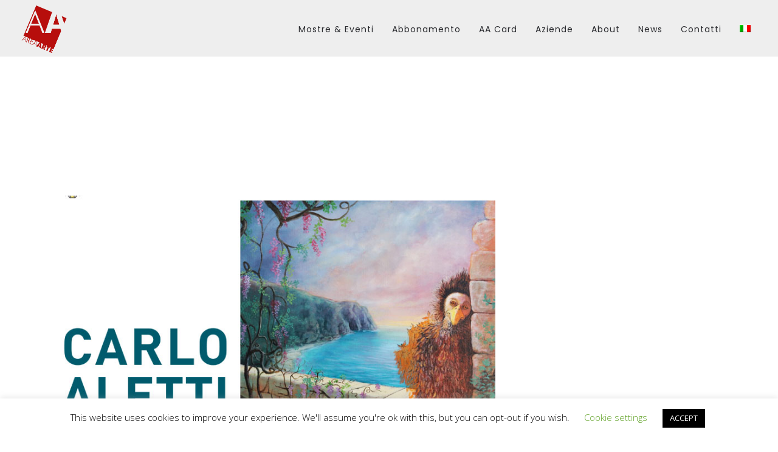

--- FILE ---
content_type: text/html; charset=UTF-8
request_url: https://www.areaarte.it/events/carlo-aletti-opere-1976-2019/
body_size: 15759
content:
<!DOCTYPE html>
<html lang="it-IT">
<head>
    <meta charset="UTF-8"/>
    <meta name="viewport" content="initial-scale=1, width=device-width"/>
    <link rel="profile" href="https://gmpg.org/xfn/11"/>
    <link rel="pingback" href="https://www.areaarte.it/xmlrpc.php"/>
    <link href="https://unpkg.com/@fullcalendar/core@4.2.0/main.min.css" rel="stylesheet"/>
    <link href="https://unpkg.com/@fullcalendar/daygrid@4.2.0/main.min.css" rel="stylesheet"/>

    <!-- Bootstrap Theming -->
    <link href='https://use.fontawesome.com/releases/v5.0.6/css/all.css' rel='stylesheet'>
    <link href='https://maxcdn.bootstrapcdn.com/bootstrap/4.0.0/css/bootstrap.min.css' rel='stylesheet'/>
		
                            <script>
                            /* You can add more configuration options to webfontloader by previously defining the WebFontConfig with your options */
                            if ( typeof WebFontConfig === "undefined" ) {
                                WebFontConfig = new Object();
                            }
                            WebFontConfig['google'] = {families: ['Open+Sans:300,400,600,700,800,300italic,400italic,600italic,700italic,800italic']};

                            (function() {
                                var wf = document.createElement( 'script' );
                                wf.src = 'https://ajax.googleapis.com/ajax/libs/webfont/1.5.3/webfont.js';
                                wf.type = 'text/javascript';
                                wf.async = 'true';
                                var s = document.getElementsByTagName( 'script' )[0];
                                s.parentNode.insertBefore( wf, s );
                            })();
                        </script>
                        <meta name='robots' content='index, follow, max-image-preview:large, max-snippet:-1, max-video-preview:-1' />
	<style>img:is([sizes="auto" i], [sizes^="auto," i]) { contain-intrinsic-size: 3000px 1500px }</style>
	<link rel="alternate" hreflang="it" href="https://www.areaarte.it/events/carlo-aletti-opere-1976-2019/" />
<link rel="alternate" hreflang="en" href="https://www.areaarte.it/events/carlo-aletti-opere-1976-2019/?lang=en" />

	<!-- This site is optimized with the Yoast SEO plugin v26.3 - https://yoast.com/wordpress/plugins/seo/ -->
	<title>Carlo Aletti – Opere 1976 /2019 - AreaArte</title>
	<link rel="canonical" href="https://www.areaarte.it/events/carlo-aletti-opere-1976-2019/" />
	<meta property="og:locale" content="it_IT" />
	<meta property="og:type" content="article" />
	<meta property="og:title" content="Carlo Aletti – Opere 1976 /2019 - AreaArte" />
	<meta property="og:description" content="Mostra del pittore Carlo Aletti, con le opere della sua carriera, dal 1976 al 2019.La mostra ospitata nel Salon de Foladure della Villa dal 12 ottobre al 10 novembre è aperta al pubblico dal lunedì al venerdì, dalle 9 alle 13 edalle 15 alle 18.Mostra del pittore Carlo Aletti, con le opere della sua carriera, dal 1976 al 2019." />
	<meta property="og:url" content="https://www.areaarte.it/events/carlo-aletti-opere-1976-2019/" />
	<meta property="og:site_name" content="AreaArte" />
	<meta property="article:modified_time" content="2019-10-26T17:33:58+00:00" />
	<meta property="og:image" content="https://www.areaarte.it/wp-content/uploads/2019/10/a1364ed5aletti-quadrato-per-eventi.jpg" />
	<meta property="og:image:width" content="800" />
	<meta property="og:image:height" content="800" />
	<meta property="og:image:type" content="image/jpeg" />
	<meta name="twitter:card" content="summary_large_image" />
	<script type="application/ld+json" class="yoast-schema-graph">{"@context":"https://schema.org","@graph":[{"@type":"WebPage","@id":"https://www.areaarte.it/events/carlo-aletti-opere-1976-2019/","url":"https://www.areaarte.it/events/carlo-aletti-opere-1976-2019/","name":"Carlo Aletti – Opere 1976 /2019 - AreaArte","isPartOf":{"@id":"https://www.areaarte.it/#website"},"primaryImageOfPage":{"@id":"https://www.areaarte.it/events/carlo-aletti-opere-1976-2019/#primaryimage"},"image":{"@id":"https://www.areaarte.it/events/carlo-aletti-opere-1976-2019/#primaryimage"},"thumbnailUrl":"https://www.areaarte.it/wp-content/uploads/2019/10/a1364ed5aletti-quadrato-per-eventi.jpg","datePublished":"2019-10-26T17:33:54+00:00","dateModified":"2019-10-26T17:33:58+00:00","breadcrumb":{"@id":"https://www.areaarte.it/events/carlo-aletti-opere-1976-2019/#breadcrumb"},"inLanguage":"it-IT","potentialAction":[{"@type":"ReadAction","target":["https://www.areaarte.it/events/carlo-aletti-opere-1976-2019/"]}]},{"@type":"ImageObject","inLanguage":"it-IT","@id":"https://www.areaarte.it/events/carlo-aletti-opere-1976-2019/#primaryimage","url":"https://www.areaarte.it/wp-content/uploads/2019/10/a1364ed5aletti-quadrato-per-eventi.jpg","contentUrl":"https://www.areaarte.it/wp-content/uploads/2019/10/a1364ed5aletti-quadrato-per-eventi.jpg","width":800,"height":800},{"@type":"BreadcrumbList","@id":"https://www.areaarte.it/events/carlo-aletti-opere-1976-2019/#breadcrumb","itemListElement":[{"@type":"ListItem","position":1,"name":"Home","item":"https://www.areaarte.it/"},{"@type":"ListItem","position":2,"name":"Carlo Aletti – Opere 1976 /2019"}]},{"@type":"WebSite","@id":"https://www.areaarte.it/#website","url":"https://www.areaarte.it/","name":"AreaArte","description":"Scopri le mostre d&rsquo;arte e gli eventi culturali nel Triveneto.","potentialAction":[{"@type":"SearchAction","target":{"@type":"EntryPoint","urlTemplate":"https://www.areaarte.it/?s={search_term_string}"},"query-input":{"@type":"PropertyValueSpecification","valueRequired":true,"valueName":"search_term_string"}}],"inLanguage":"it-IT"}]}</script>
	<!-- / Yoast SEO plugin. -->


<link rel='dns-prefetch' href='//fonts.googleapis.com' />
<link rel="alternate" type="application/rss+xml" title="AreaArte &raquo; Feed" href="https://www.areaarte.it/feed/" />
<link rel="alternate" type="application/rss+xml" title="AreaArte &raquo; Feed dei commenti" href="https://www.areaarte.it/comments/feed/" />
<script type="text/javascript">
/* <![CDATA[ */
window._wpemojiSettings = {"baseUrl":"https:\/\/s.w.org\/images\/core\/emoji\/16.0.1\/72x72\/","ext":".png","svgUrl":"https:\/\/s.w.org\/images\/core\/emoji\/16.0.1\/svg\/","svgExt":".svg","source":{"concatemoji":"https:\/\/www.areaarte.it\/wp-includes\/js\/wp-emoji-release.min.js?ver=6.8.3"}};
/*! This file is auto-generated */
!function(s,n){var o,i,e;function c(e){try{var t={supportTests:e,timestamp:(new Date).valueOf()};sessionStorage.setItem(o,JSON.stringify(t))}catch(e){}}function p(e,t,n){e.clearRect(0,0,e.canvas.width,e.canvas.height),e.fillText(t,0,0);var t=new Uint32Array(e.getImageData(0,0,e.canvas.width,e.canvas.height).data),a=(e.clearRect(0,0,e.canvas.width,e.canvas.height),e.fillText(n,0,0),new Uint32Array(e.getImageData(0,0,e.canvas.width,e.canvas.height).data));return t.every(function(e,t){return e===a[t]})}function u(e,t){e.clearRect(0,0,e.canvas.width,e.canvas.height),e.fillText(t,0,0);for(var n=e.getImageData(16,16,1,1),a=0;a<n.data.length;a++)if(0!==n.data[a])return!1;return!0}function f(e,t,n,a){switch(t){case"flag":return n(e,"\ud83c\udff3\ufe0f\u200d\u26a7\ufe0f","\ud83c\udff3\ufe0f\u200b\u26a7\ufe0f")?!1:!n(e,"\ud83c\udde8\ud83c\uddf6","\ud83c\udde8\u200b\ud83c\uddf6")&&!n(e,"\ud83c\udff4\udb40\udc67\udb40\udc62\udb40\udc65\udb40\udc6e\udb40\udc67\udb40\udc7f","\ud83c\udff4\u200b\udb40\udc67\u200b\udb40\udc62\u200b\udb40\udc65\u200b\udb40\udc6e\u200b\udb40\udc67\u200b\udb40\udc7f");case"emoji":return!a(e,"\ud83e\udedf")}return!1}function g(e,t,n,a){var r="undefined"!=typeof WorkerGlobalScope&&self instanceof WorkerGlobalScope?new OffscreenCanvas(300,150):s.createElement("canvas"),o=r.getContext("2d",{willReadFrequently:!0}),i=(o.textBaseline="top",o.font="600 32px Arial",{});return e.forEach(function(e){i[e]=t(o,e,n,a)}),i}function t(e){var t=s.createElement("script");t.src=e,t.defer=!0,s.head.appendChild(t)}"undefined"!=typeof Promise&&(o="wpEmojiSettingsSupports",i=["flag","emoji"],n.supports={everything:!0,everythingExceptFlag:!0},e=new Promise(function(e){s.addEventListener("DOMContentLoaded",e,{once:!0})}),new Promise(function(t){var n=function(){try{var e=JSON.parse(sessionStorage.getItem(o));if("object"==typeof e&&"number"==typeof e.timestamp&&(new Date).valueOf()<e.timestamp+604800&&"object"==typeof e.supportTests)return e.supportTests}catch(e){}return null}();if(!n){if("undefined"!=typeof Worker&&"undefined"!=typeof OffscreenCanvas&&"undefined"!=typeof URL&&URL.createObjectURL&&"undefined"!=typeof Blob)try{var e="postMessage("+g.toString()+"("+[JSON.stringify(i),f.toString(),p.toString(),u.toString()].join(",")+"));",a=new Blob([e],{type:"text/javascript"}),r=new Worker(URL.createObjectURL(a),{name:"wpTestEmojiSupports"});return void(r.onmessage=function(e){c(n=e.data),r.terminate(),t(n)})}catch(e){}c(n=g(i,f,p,u))}t(n)}).then(function(e){for(var t in e)n.supports[t]=e[t],n.supports.everything=n.supports.everything&&n.supports[t],"flag"!==t&&(n.supports.everythingExceptFlag=n.supports.everythingExceptFlag&&n.supports[t]);n.supports.everythingExceptFlag=n.supports.everythingExceptFlag&&!n.supports.flag,n.DOMReady=!1,n.readyCallback=function(){n.DOMReady=!0}}).then(function(){return e}).then(function(){var e;n.supports.everything||(n.readyCallback(),(e=n.source||{}).concatemoji?t(e.concatemoji):e.wpemoji&&e.twemoji&&(t(e.twemoji),t(e.wpemoji)))}))}((window,document),window._wpemojiSettings);
/* ]]> */
</script>
<style id='wp-emoji-styles-inline-css' type='text/css'>

	img.wp-smiley, img.emoji {
		display: inline !important;
		border: none !important;
		box-shadow: none !important;
		height: 1em !important;
		width: 1em !important;
		margin: 0 0.07em !important;
		vertical-align: -0.1em !important;
		background: none !important;
		padding: 0 !important;
	}
</style>
<link rel='stylesheet' id='wp-block-library-css' href='https://www.areaarte.it/wp-includes/css/dist/block-library/style.min.css?ver=6.8.3' type='text/css' media='all' />
<style id='classic-theme-styles-inline-css' type='text/css'>
/*! This file is auto-generated */
.wp-block-button__link{color:#fff;background-color:#32373c;border-radius:9999px;box-shadow:none;text-decoration:none;padding:calc(.667em + 2px) calc(1.333em + 2px);font-size:1.125em}.wp-block-file__button{background:#32373c;color:#fff;text-decoration:none}
</style>
<style id='global-styles-inline-css' type='text/css'>
:root{--wp--preset--aspect-ratio--square: 1;--wp--preset--aspect-ratio--4-3: 4/3;--wp--preset--aspect-ratio--3-4: 3/4;--wp--preset--aspect-ratio--3-2: 3/2;--wp--preset--aspect-ratio--2-3: 2/3;--wp--preset--aspect-ratio--16-9: 16/9;--wp--preset--aspect-ratio--9-16: 9/16;--wp--preset--color--black: #000000;--wp--preset--color--cyan-bluish-gray: #abb8c3;--wp--preset--color--white: #ffffff;--wp--preset--color--pale-pink: #f78da7;--wp--preset--color--vivid-red: #cf2e2e;--wp--preset--color--luminous-vivid-orange: #ff6900;--wp--preset--color--luminous-vivid-amber: #fcb900;--wp--preset--color--light-green-cyan: #7bdcb5;--wp--preset--color--vivid-green-cyan: #00d084;--wp--preset--color--pale-cyan-blue: #8ed1fc;--wp--preset--color--vivid-cyan-blue: #0693e3;--wp--preset--color--vivid-purple: #9b51e0;--wp--preset--gradient--vivid-cyan-blue-to-vivid-purple: linear-gradient(135deg,rgba(6,147,227,1) 0%,rgb(155,81,224) 100%);--wp--preset--gradient--light-green-cyan-to-vivid-green-cyan: linear-gradient(135deg,rgb(122,220,180) 0%,rgb(0,208,130) 100%);--wp--preset--gradient--luminous-vivid-amber-to-luminous-vivid-orange: linear-gradient(135deg,rgba(252,185,0,1) 0%,rgba(255,105,0,1) 100%);--wp--preset--gradient--luminous-vivid-orange-to-vivid-red: linear-gradient(135deg,rgba(255,105,0,1) 0%,rgb(207,46,46) 100%);--wp--preset--gradient--very-light-gray-to-cyan-bluish-gray: linear-gradient(135deg,rgb(238,238,238) 0%,rgb(169,184,195) 100%);--wp--preset--gradient--cool-to-warm-spectrum: linear-gradient(135deg,rgb(74,234,220) 0%,rgb(151,120,209) 20%,rgb(207,42,186) 40%,rgb(238,44,130) 60%,rgb(251,105,98) 80%,rgb(254,248,76) 100%);--wp--preset--gradient--blush-light-purple: linear-gradient(135deg,rgb(255,206,236) 0%,rgb(152,150,240) 100%);--wp--preset--gradient--blush-bordeaux: linear-gradient(135deg,rgb(254,205,165) 0%,rgb(254,45,45) 50%,rgb(107,0,62) 100%);--wp--preset--gradient--luminous-dusk: linear-gradient(135deg,rgb(255,203,112) 0%,rgb(199,81,192) 50%,rgb(65,88,208) 100%);--wp--preset--gradient--pale-ocean: linear-gradient(135deg,rgb(255,245,203) 0%,rgb(182,227,212) 50%,rgb(51,167,181) 100%);--wp--preset--gradient--electric-grass: linear-gradient(135deg,rgb(202,248,128) 0%,rgb(113,206,126) 100%);--wp--preset--gradient--midnight: linear-gradient(135deg,rgb(2,3,129) 0%,rgb(40,116,252) 100%);--wp--preset--font-size--small: 13px;--wp--preset--font-size--medium: 20px;--wp--preset--font-size--large: 36px;--wp--preset--font-size--x-large: 42px;--wp--preset--spacing--20: 0.44rem;--wp--preset--spacing--30: 0.67rem;--wp--preset--spacing--40: 1rem;--wp--preset--spacing--50: 1.5rem;--wp--preset--spacing--60: 2.25rem;--wp--preset--spacing--70: 3.38rem;--wp--preset--spacing--80: 5.06rem;--wp--preset--shadow--natural: 6px 6px 9px rgba(0, 0, 0, 0.2);--wp--preset--shadow--deep: 12px 12px 50px rgba(0, 0, 0, 0.4);--wp--preset--shadow--sharp: 6px 6px 0px rgba(0, 0, 0, 0.2);--wp--preset--shadow--outlined: 6px 6px 0px -3px rgba(255, 255, 255, 1), 6px 6px rgba(0, 0, 0, 1);--wp--preset--shadow--crisp: 6px 6px 0px rgba(0, 0, 0, 1);}:where(.is-layout-flex){gap: 0.5em;}:where(.is-layout-grid){gap: 0.5em;}body .is-layout-flex{display: flex;}.is-layout-flex{flex-wrap: wrap;align-items: center;}.is-layout-flex > :is(*, div){margin: 0;}body .is-layout-grid{display: grid;}.is-layout-grid > :is(*, div){margin: 0;}:where(.wp-block-columns.is-layout-flex){gap: 2em;}:where(.wp-block-columns.is-layout-grid){gap: 2em;}:where(.wp-block-post-template.is-layout-flex){gap: 1.25em;}:where(.wp-block-post-template.is-layout-grid){gap: 1.25em;}.has-black-color{color: var(--wp--preset--color--black) !important;}.has-cyan-bluish-gray-color{color: var(--wp--preset--color--cyan-bluish-gray) !important;}.has-white-color{color: var(--wp--preset--color--white) !important;}.has-pale-pink-color{color: var(--wp--preset--color--pale-pink) !important;}.has-vivid-red-color{color: var(--wp--preset--color--vivid-red) !important;}.has-luminous-vivid-orange-color{color: var(--wp--preset--color--luminous-vivid-orange) !important;}.has-luminous-vivid-amber-color{color: var(--wp--preset--color--luminous-vivid-amber) !important;}.has-light-green-cyan-color{color: var(--wp--preset--color--light-green-cyan) !important;}.has-vivid-green-cyan-color{color: var(--wp--preset--color--vivid-green-cyan) !important;}.has-pale-cyan-blue-color{color: var(--wp--preset--color--pale-cyan-blue) !important;}.has-vivid-cyan-blue-color{color: var(--wp--preset--color--vivid-cyan-blue) !important;}.has-vivid-purple-color{color: var(--wp--preset--color--vivid-purple) !important;}.has-black-background-color{background-color: var(--wp--preset--color--black) !important;}.has-cyan-bluish-gray-background-color{background-color: var(--wp--preset--color--cyan-bluish-gray) !important;}.has-white-background-color{background-color: var(--wp--preset--color--white) !important;}.has-pale-pink-background-color{background-color: var(--wp--preset--color--pale-pink) !important;}.has-vivid-red-background-color{background-color: var(--wp--preset--color--vivid-red) !important;}.has-luminous-vivid-orange-background-color{background-color: var(--wp--preset--color--luminous-vivid-orange) !important;}.has-luminous-vivid-amber-background-color{background-color: var(--wp--preset--color--luminous-vivid-amber) !important;}.has-light-green-cyan-background-color{background-color: var(--wp--preset--color--light-green-cyan) !important;}.has-vivid-green-cyan-background-color{background-color: var(--wp--preset--color--vivid-green-cyan) !important;}.has-pale-cyan-blue-background-color{background-color: var(--wp--preset--color--pale-cyan-blue) !important;}.has-vivid-cyan-blue-background-color{background-color: var(--wp--preset--color--vivid-cyan-blue) !important;}.has-vivid-purple-background-color{background-color: var(--wp--preset--color--vivid-purple) !important;}.has-black-border-color{border-color: var(--wp--preset--color--black) !important;}.has-cyan-bluish-gray-border-color{border-color: var(--wp--preset--color--cyan-bluish-gray) !important;}.has-white-border-color{border-color: var(--wp--preset--color--white) !important;}.has-pale-pink-border-color{border-color: var(--wp--preset--color--pale-pink) !important;}.has-vivid-red-border-color{border-color: var(--wp--preset--color--vivid-red) !important;}.has-luminous-vivid-orange-border-color{border-color: var(--wp--preset--color--luminous-vivid-orange) !important;}.has-luminous-vivid-amber-border-color{border-color: var(--wp--preset--color--luminous-vivid-amber) !important;}.has-light-green-cyan-border-color{border-color: var(--wp--preset--color--light-green-cyan) !important;}.has-vivid-green-cyan-border-color{border-color: var(--wp--preset--color--vivid-green-cyan) !important;}.has-pale-cyan-blue-border-color{border-color: var(--wp--preset--color--pale-cyan-blue) !important;}.has-vivid-cyan-blue-border-color{border-color: var(--wp--preset--color--vivid-cyan-blue) !important;}.has-vivid-purple-border-color{border-color: var(--wp--preset--color--vivid-purple) !important;}.has-vivid-cyan-blue-to-vivid-purple-gradient-background{background: var(--wp--preset--gradient--vivid-cyan-blue-to-vivid-purple) !important;}.has-light-green-cyan-to-vivid-green-cyan-gradient-background{background: var(--wp--preset--gradient--light-green-cyan-to-vivid-green-cyan) !important;}.has-luminous-vivid-amber-to-luminous-vivid-orange-gradient-background{background: var(--wp--preset--gradient--luminous-vivid-amber-to-luminous-vivid-orange) !important;}.has-luminous-vivid-orange-to-vivid-red-gradient-background{background: var(--wp--preset--gradient--luminous-vivid-orange-to-vivid-red) !important;}.has-very-light-gray-to-cyan-bluish-gray-gradient-background{background: var(--wp--preset--gradient--very-light-gray-to-cyan-bluish-gray) !important;}.has-cool-to-warm-spectrum-gradient-background{background: var(--wp--preset--gradient--cool-to-warm-spectrum) !important;}.has-blush-light-purple-gradient-background{background: var(--wp--preset--gradient--blush-light-purple) !important;}.has-blush-bordeaux-gradient-background{background: var(--wp--preset--gradient--blush-bordeaux) !important;}.has-luminous-dusk-gradient-background{background: var(--wp--preset--gradient--luminous-dusk) !important;}.has-pale-ocean-gradient-background{background: var(--wp--preset--gradient--pale-ocean) !important;}.has-electric-grass-gradient-background{background: var(--wp--preset--gradient--electric-grass) !important;}.has-midnight-gradient-background{background: var(--wp--preset--gradient--midnight) !important;}.has-small-font-size{font-size: var(--wp--preset--font-size--small) !important;}.has-medium-font-size{font-size: var(--wp--preset--font-size--medium) !important;}.has-large-font-size{font-size: var(--wp--preset--font-size--large) !important;}.has-x-large-font-size{font-size: var(--wp--preset--font-size--x-large) !important;}
:where(.wp-block-post-template.is-layout-flex){gap: 1.25em;}:where(.wp-block-post-template.is-layout-grid){gap: 1.25em;}
:where(.wp-block-columns.is-layout-flex){gap: 2em;}:where(.wp-block-columns.is-layout-grid){gap: 2em;}
:root :where(.wp-block-pullquote){font-size: 1.5em;line-height: 1.6;}
</style>
<link rel='stylesheet' id='cms-plugin-stylesheet-css' href='https://www.areaarte.it/wp-content/plugins/cmssuperheroes/assets/css/cms-style.css?ver=6.8.3' type='text/css' media='all' />
<link rel='stylesheet' id='contact-form-7-css' href='https://www.areaarte.it/wp-content/plugins/contact-form-7/includes/css/styles.css?ver=6.1.3' type='text/css' media='all' />
<link rel='stylesheet' id='cookie-law-info-css' href='https://www.areaarte.it/wp-content/plugins/cookie-law-info/legacy/public/css/cookie-law-info-public.css?ver=3.3.6' type='text/css' media='all' />
<link rel='stylesheet' id='cookie-law-info-gdpr-css' href='https://www.areaarte.it/wp-content/plugins/cookie-law-info/legacy/public/css/cookie-law-info-gdpr.css?ver=3.3.6' type='text/css' media='all' />
<link rel='stylesheet' id='rs-plugin-settings-css' href='https://www.areaarte.it/wp-content/plugins/revslider/public/assets/css/settings.css?ver=5.4.7' type='text/css' media='all' />
<style id='rs-plugin-settings-inline-css' type='text/css'>
#rs-demo-id {}
</style>
<link rel='stylesheet' id='wpml-legacy-horizontal-list-0-css' href='//www.areaarte.it/wp-content/plugins/sitepress-multilingual-cms/templates/language-switchers/legacy-list-horizontal/style.css?ver=1' type='text/css' media='all' />
<style id='wpml-legacy-horizontal-list-0-inline-css' type='text/css'>
.wpml-ls-statics-footer a {color:#444444;background-color:#ffffff;}.wpml-ls-statics-footer a:hover,.wpml-ls-statics-footer a:focus {color:#000000;background-color:#eeeeee;}.wpml-ls-statics-footer .wpml-ls-current-language>a {color:#444444;background-color:#ffffff;}.wpml-ls-statics-footer .wpml-ls-current-language:hover>a, .wpml-ls-statics-footer .wpml-ls-current-language>a:focus {color:#000000;background-color:#eeeeee;}
</style>
<link rel='stylesheet' id='wpml-menu-item-0-css' href='//www.areaarte.it/wp-content/plugins/sitepress-multilingual-cms/templates/language-switchers/menu-item/style.css?ver=1' type='text/css' media='all' />
<link rel='stylesheet' id='cms-navigation-style-base-css' href='https://www.areaarte.it/wp-content/plugins/wpml-cms-nav/res/css/cms-navigation-base.css?ver=1.5.2' type='text/css' media='screen' />
<link rel='stylesheet' id='cms-navigation-style-css' href='https://www.areaarte.it/wp-content/plugins/wpml-cms-nav/res/css/cms-navigation.css?ver=1.5.2' type='text/css' media='screen' />
<link rel='stylesheet' id='cmssuperheroes-style-css' href='https://www.areaarte.it/wp-content/themes/wp-elementy/style.css?ver=6.8.3' type='text/css' media='all' />
<link rel='stylesheet' id='child-style-css' href='https://www.areaarte.it/wp-content/themes/wp-elementy-child/style.css?ver=6.8.3' type='text/css' media='all' />
<link rel='stylesheet' id='wp-elementy-monserrat-css' href='https://fonts.googleapis.com/css?family=Montserrat%3A400%2C700&#038;ver=6.8.3' type='text/css' media='all' />
<link rel='stylesheet' id='wp-elementy-poppins-css' href='https://fonts.googleapis.com/css?family=Poppins%3A400%2C300%2C500%2C600%2C700&#038;ver=6.8.3' type='text/css' media='all' />
<link rel='stylesheet' id='wp-elementy-josefin-css' href='https://fonts.googleapis.com/css?family=Josefin+Sans%3A400%2C300%2C300italic%2C400italic%2C600%2C600italic%2C700%2C700italic&#038;ver=6.8.3' type='text/css' media='all' />
<link rel='stylesheet' id='custom-dynamic-css' href='https://www.areaarte.it/wp-content/themes/wp-elementy/assets/css/custom-dynamic.css?ver=6.8.3' type='text/css' media='all' />
<style id='custom-dynamic-inline-css' type='text/css'>
.footer-bottom-2 .footer-bottom-wrap {border-top-style: solid;border-top-width: 1px;}
</style>
<link rel='stylesheet' id='bootstrap-css' href='https://www.areaarte.it/wp-content/themes/wp-elementy/assets/css/bootstrap.min.css?ver=3.3.2' type='text/css' media='all' />
<link rel='stylesheet' id='font-awesome-css' href='https://www.areaarte.it/wp-content/plugins/wp-views/vendor/toolset/toolset-common/res/lib/font-awesome/css/font-awesome.min.css?ver=4.7.0' type='text/css' media='screen' />
<link rel='stylesheet' id='elementy-font-icon-css' href='https://www.areaarte.it/wp-content/themes/wp-elementy/assets/css/fonts-icon.css?ver=20121010' type='text/css' media='all' />
<link rel='stylesheet' id='owl-carousel-css' href='https://www.areaarte.it/wp-content/themes/wp-elementy/assets/css/owl.carousel.min.css?ver=2.0.0' type='text/css' media='all' />
<link rel='stylesheet' id='wp-elementy-animate-css' href='https://www.areaarte.it/wp-content/themes/wp-elementy/assets/css/animate.min.css?ver=1.0.0' type='text/css' media='all' />
<link rel='stylesheet' id='text-rotator-css' href='https://www.areaarte.it/wp-content/themes/wp-elementy/assets/css/text-rotator.css?ver=1.0.0' type='text/css' media='all' />
<link rel='stylesheet' id='wp-elementy-style-css' href='https://www.areaarte.it/wp-content/themes/wp-elementy-child/style.css?ver=6.8.3' type='text/css' media='all' />
<!--[if lt IE 9]>
<link rel='stylesheet' id='wp-elementy-ie-css' href='https://www.areaarte.it/wp-content/themes/wp-elementy/assets/css/ie.css?ver=20121010' type='text/css' media='all' />
<![endif]-->
<link rel='stylesheet' id='wp-elementy-static-css' href='https://www.areaarte.it/wp-content/themes/wp-elementy/assets/css/static.css?ver=1.0.0' type='text/css' media='all' />
<link rel='stylesheet' id='wp-elementy-child-css' href='https://www.areaarte.it/wp-content/themes/wp-elementy-child/style.css?ver=6.8.3' type='text/css' media='all' />
<link rel='stylesheet' id='wp-elementy-option-default-css' href='https://www.areaarte.it/wp-content/themes/wp-elementy/assets/css/option-default.css?ver=1.0.0' type='text/css' media='all' />
<link rel='stylesheet' id='newsletter-css' href='https://www.areaarte.it/wp-content/plugins/newsletter/style.css?ver=9.0.7' type='text/css' media='all' />
<link rel='stylesheet' id='mediaelement-css' href='https://www.areaarte.it/wp-includes/js/mediaelement/mediaelementplayer-legacy.min.css?ver=4.2.17' type='text/css' media='all' />
<link rel='stylesheet' id='wp-mediaelement-css' href='https://www.areaarte.it/wp-includes/js/mediaelement/wp-mediaelement.min.css?ver=6.8.3' type='text/css' media='all' />
<link rel='stylesheet' id='views-pagination-style-css' href='https://www.areaarte.it/wp-content/plugins/wp-views/embedded/res/css/wpv-pagination.css?ver=2.9.2-lite' type='text/css' media='all' />
<style id='views-pagination-style-inline-css' type='text/css'>
.wpv-sort-list-dropdown.wpv-sort-list-dropdown-style-default > span.wpv-sort-list,.wpv-sort-list-dropdown.wpv-sort-list-dropdown-style-default .wpv-sort-list-item {border-color: #cdcdcd;}.wpv-sort-list-dropdown.wpv-sort-list-dropdown-style-default .wpv-sort-list-item a {color: #444;background-color: #fff;}.wpv-sort-list-dropdown.wpv-sort-list-dropdown-style-default a:hover,.wpv-sort-list-dropdown.wpv-sort-list-dropdown-style-default a:focus {color: #000;background-color: #eee;}.wpv-sort-list-dropdown.wpv-sort-list-dropdown-style-default .wpv-sort-list-item.wpv-sort-list-current a {color: #000;background-color: #eee;}.wpv-sort-list-dropdown.wpv-sort-list-dropdown-style-grey > span.wpv-sort-list,.wpv-sort-list-dropdown.wpv-sort-list-dropdown-style-grey .wpv-sort-list-item {border-color: #cdcdcd;}.wpv-sort-list-dropdown.wpv-sort-list-dropdown-style-grey .wpv-sort-list-item a {color: #444;background-color: #eeeeee;}.wpv-sort-list-dropdown.wpv-sort-list-dropdown-style-grey a:hover,.wpv-sort-list-dropdown.wpv-sort-list-dropdown-style-grey a:focus {color: #000;background-color: #e5e5e5;}.wpv-sort-list-dropdown.wpv-sort-list-dropdown-style-grey .wpv-sort-list-item.wpv-sort-list-current a {color: #000;background-color: #e5e5e5;}.wpv-sort-list-dropdown.wpv-sort-list-dropdown-style-blue > span.wpv-sort-list,.wpv-sort-list-dropdown.wpv-sort-list-dropdown-style-blue .wpv-sort-list-item {border-color: #0099cc;}.wpv-sort-list-dropdown.wpv-sort-list-dropdown-style-blue .wpv-sort-list-item a {color: #444;background-color: #cbddeb;}.wpv-sort-list-dropdown.wpv-sort-list-dropdown-style-blue a:hover,.wpv-sort-list-dropdown.wpv-sort-list-dropdown-style-blue a:focus {color: #000;background-color: #95bedd;}.wpv-sort-list-dropdown.wpv-sort-list-dropdown-style-blue .wpv-sort-list-item.wpv-sort-list-current a {color: #000;background-color: #95bedd;}
</style>
<link rel='stylesheet' id='jquery-ui-smoothness-css' href='https://www.areaarte.it/wp-content/plugins/contact-form-7/includes/js/jquery-ui/themes/smoothness/jquery-ui.min.css?ver=1.12.1' type='text/css' media='screen' />
<script type="text/javascript" src="https://www.areaarte.it/wp-includes/js/jquery/jquery.min.js?ver=3.7.1" id="jquery-core-js"></script>
<script type="text/javascript" src="https://www.areaarte.it/wp-includes/js/jquery/jquery-migrate.min.js?ver=3.4.1" id="jquery-migrate-js"></script>
<script type="text/javascript" id="cookie-law-info-js-extra">
/* <![CDATA[ */
var Cli_Data = {"nn_cookie_ids":[],"cookielist":[],"non_necessary_cookies":[],"ccpaEnabled":"","ccpaRegionBased":"","ccpaBarEnabled":"","strictlyEnabled":["necessary","obligatoire"],"ccpaType":"gdpr","js_blocking":"","custom_integration":"","triggerDomRefresh":"","secure_cookies":""};
var cli_cookiebar_settings = {"animate_speed_hide":"500","animate_speed_show":"500","background":"#FFF","border":"#b1a6a6c2","border_on":"","button_1_button_colour":"#000","button_1_button_hover":"#000000","button_1_link_colour":"#fff","button_1_as_button":"1","button_1_new_win":"","button_2_button_colour":"#333","button_2_button_hover":"#292929","button_2_link_colour":"#444","button_2_as_button":"","button_2_hidebar":"","button_3_button_colour":"#000","button_3_button_hover":"#000000","button_3_link_colour":"#fff","button_3_as_button":"1","button_3_new_win":"","button_4_button_colour":"#000","button_4_button_hover":"#000000","button_4_link_colour":"#62a329","button_4_as_button":"","button_7_button_colour":"#61a229","button_7_button_hover":"#4e8221","button_7_link_colour":"#fff","button_7_as_button":"1","button_7_new_win":"","font_family":"inherit","header_fix":"","notify_animate_hide":"1","notify_animate_show":"","notify_div_id":"#cookie-law-info-bar","notify_position_horizontal":"right","notify_position_vertical":"bottom","scroll_close":"","scroll_close_reload":"","accept_close_reload":"","reject_close_reload":"","showagain_tab":"1","showagain_background":"#fff","showagain_border":"#000","showagain_div_id":"#cookie-law-info-again","showagain_x_position":"100px","text":"#000","show_once_yn":"","show_once":"10000","logging_on":"","as_popup":"","popup_overlay":"1","bar_heading_text":"","cookie_bar_as":"banner","popup_showagain_position":"bottom-right","widget_position":"left"};
var log_object = {"ajax_url":"https:\/\/www.areaarte.it\/wp-admin\/admin-ajax.php"};
/* ]]> */
</script>
<script type="text/javascript" src="https://www.areaarte.it/wp-content/plugins/cookie-law-info/legacy/public/js/cookie-law-info-public.js?ver=3.3.6" id="cookie-law-info-js"></script>
<script type="text/javascript" src="https://www.areaarte.it/wp-content/plugins/revslider/public/assets/js/jquery.themepunch.tools.min.js?ver=5.4.7" id="tp-tools-js"></script>
<script type="text/javascript" src="https://www.areaarte.it/wp-content/plugins/revslider/public/assets/js/jquery.themepunch.revolution.min.js?ver=5.4.7" id="revmin-js"></script>
<script type="text/javascript" src="https://www.areaarte.it/wp-content/themes/wp-elementy-child/prsv.js?ver=6.8.3" id="prsv-js"></script>
<script type="text/javascript" src="https://www.areaarte.it/wp-content/plugins/cmssuperheroes/assets/js/waypoints.min.js?ver=6.8.3" id="waypoints-js"></script>
<script type="text/javascript" src="https://www.areaarte.it/wp-content/themes/wp-elementy/assets/js/plugins.min.js?ver=1.0.0" id="plugins.min.js-js"></script>
<link rel="https://api.w.org/" href="https://www.areaarte.it/wp-json/" /><link rel="alternate" title="JSON" type="application/json" href="https://www.areaarte.it/wp-json/wp/v2/events/6036" /><link rel="EditURI" type="application/rsd+xml" title="RSD" href="https://www.areaarte.it/xmlrpc.php?rsd" />
<meta name="generator" content="WordPress 6.8.3" />
<link rel='shortlink' href='https://www.areaarte.it/?p=6036' />
<link rel="alternate" title="oEmbed (JSON)" type="application/json+oembed" href="https://www.areaarte.it/wp-json/oembed/1.0/embed?url=https%3A%2F%2Fwww.areaarte.it%2Fevents%2Fcarlo-aletti-opere-1976-2019%2F" />
<link rel="alternate" title="oEmbed (XML)" type="text/xml+oembed" href="https://www.areaarte.it/wp-json/oembed/1.0/embed?url=https%3A%2F%2Fwww.areaarte.it%2Fevents%2Fcarlo-aletti-opere-1976-2019%2F&#038;format=xml" />
<meta name="generator" content="WPML ver:4.2.9 stt:1,27;" />
<style type="text/css"></style><style type="text/css">.indent-header {background-color: ;}

            .main-navigation .menu-main-menu > li > a {padding-top: 21px;}
             .affix .main-navigation .menu-main-menu > li > a {padding-top: 7px;}
             .header-search-cart {padding-top: 26px;}
             .affix .header-search-cart {padding-top: 6px;}
             .cd-search {height: 100px;}
             .affix .cd-search {height: 60px;}
            @media screen and (min-width: 1025px) {
                
                .indent-header {padding-top: 93px;}
                .indent-header.affix-indent {padding-top: 60px;}
            }
          </style><meta name="generator" content="Powered by WPBakery Page Builder - drag and drop page builder for WordPress."/>
<meta name="generator" content="Powered by Slider Revolution 5.4.7 - responsive, Mobile-Friendly Slider Plugin for WordPress with comfortable drag and drop interface." />
<link rel="icon" href="https://www.areaarte.it/wp-content/uploads/2019/07/favicon-aa.jpg" sizes="32x32" />
<link rel="icon" href="https://www.areaarte.it/wp-content/uploads/2019/07/favicon-aa.jpg" sizes="192x192" />
<link rel="apple-touch-icon" href="https://www.areaarte.it/wp-content/uploads/2019/07/favicon-aa.jpg" />
<meta name="msapplication-TileImage" content="https://www.areaarte.it/wp-content/uploads/2019/07/favicon-aa.jpg" />
<script type="text/javascript">function setREVStartSize(e){
				document.addEventListener("DOMContentLoaded", function() {
					try{ e.c=jQuery(e.c);var i=jQuery(window).width(),t=9999,r=0,n=0,l=0,f=0,s=0,h=0;
						if(e.responsiveLevels&&(jQuery.each(e.responsiveLevels,function(e,f){f>i&&(t=r=f,l=e),i>f&&f>r&&(r=f,n=e)}),t>r&&(l=n)),f=e.gridheight[l]||e.gridheight[0]||e.gridheight,s=e.gridwidth[l]||e.gridwidth[0]||e.gridwidth,h=i/s,h=h>1?1:h,f=Math.round(h*f),"fullscreen"==e.sliderLayout){var u=(e.c.width(),jQuery(window).height());if(void 0!=e.fullScreenOffsetContainer){var c=e.fullScreenOffsetContainer.split(",");if (c) jQuery.each(c,function(e,i){u=jQuery(i).length>0?u-jQuery(i).outerHeight(!0):u}),e.fullScreenOffset.split("%").length>1&&void 0!=e.fullScreenOffset&&e.fullScreenOffset.length>0?u-=jQuery(window).height()*parseInt(e.fullScreenOffset,0)/100:void 0!=e.fullScreenOffset&&e.fullScreenOffset.length>0&&(u-=parseInt(e.fullScreenOffset,0))}f=u}else void 0!=e.minHeight&&f<e.minHeight&&(f=e.minHeight);e.c.closest(".rev_slider_wrapper").css({height:f})					
					}catch(d){console.log("Failure at Presize of Slider:"+d)}
				});
			};</script>
		<style type="text/css" id="wp-custom-css">
			.mw-150 {
	max-width: 150px;
}
.mw-200 {
	max-width: 200px;
}
.mw-320 {
	max-width: 320px;
}
.mw-400 {
	max-width: 400px;
}
.mw-600 {
	max-width: 600px;
}
.mw-1140 {
	max-width: 1140px;
}
.mx-auto {
	margin-left: auto;
	margin-right: auto;
}
.ml-auto {
	margin-left: auto;
}
.mr-auto {
	margin-right: auto;
}

@media screen and (min-width: 991px) {
	.ml-auto-md {
		margin-left: auto;
	}
	.mr-auto-md {
		margin-right: auto;
	}
}


.wpcf7-form label {
	width: 100%;
}

.cshero-header-logo img {
	height: 82px!important;
}

.header-search-cart {
	display: none!important;
}


.cms-button.cms-white {
	border-color: #b0b0b0;
	border-width: 1px;
}

.cms-button.cms-white:hover, .cms-button.cms-white:focus,
.cms-button.cms-white.selected {
	background-color: #b70e0c;
	border-color: #b70e0c;
	color: #fff;
}

.btn-icon {
	text-align: left;
}
.btn-icon .vc_btn3-icon {
	float: right;
}

.btn-red .cms-button {
	background-color: #b70e0c;
}
.btn-red .cms-button:hover,
.btn-red .cms-button:focus {
	color: #b70e0c;
	background-color: transparent;
	border-color: #b70e0c;
}

.wpb_widgetised_column .wg-title {
	color: #b70e0c;
}

.partners-list-item {
	padding-top: 20px;
	padding-bottom: 20px;
	border-bottom: 1px solid #b0b0b0;
}

.partners-list-item .wp-post-image {
	padding-top: 10px;
}

.partners-list-item .entry-title {
	font-size: 16px;
}

.partner-categories-list {
	list-style: none;
	padding-left: 0;
	display: flex;
	flex-wrap: wrap;
	align-items: flex-start;
	justify-content: flex-start;
}
.partner-categories-list-item {
	flex: 0 0 25%;
	display: inline-block;
	width: 25%;
	margin-top: 10px;
	margin-bottom: 10px;
}
	
.partner-categories-list-item:nth-of-type(4n+1) {
	width: 20%;
	flex-basis: 20%;
}
.partner-categories-list-item:nth-of-type(4n+2) {
	width: 29%;
	flex-basis: 29%;
}

.partner-categories-list-item a {
	display: flex;
	flex: 0 0 auto;
	align-items: center;
}

@media screen and (max-width: 768px) {
		.partner-categories-list-item,
		.partner-categories-list-item:nth-of-type(4n+1),
	.partner-categories-list-item:nth-of-type(4n+2) {
		flex-basis: 40%;
	}
	
	.partner-categories-list-item:nth-of-type(2n+2) {
		flex-basis: 60%;
	}
}

@media screen and (min-width: 769px) and (max-width: 991px) {
		.partner-categories-list-item,
		.partner-categories-list-item:nth-of-type(4n+1),
	.partner-categories-list-item:nth-of-type(4n+2) {
		flex-basis: 25%;
	}
	
	.partner-categories-list-item:nth-of-type(3n+2) {
		flex-basis: 50%;
	}
}

.partner-categories-list-item {
	padding-left: 20px;
}
.partner-categories-list-item .partner-category-icon {
	margin-left: -26px;
}
.partner-categories-list-item .show-hover {
	display: none;
}
.partner-categories-list-item:hover .hide-hover,
.partner-categories-list-item:focus .hide-hover,
.partner-categories-list-item.selected .hide-hover{
	display: none;
}
.partner-categories-list-item:hover .show-hover,
.partner-categories-list-item:focus .show-hover,
.partner-categories-list-item.selected .show-hover{
	display: inline-block;
}
.partner-category-icon {
	max-width: 50px;
	max-height: 50px;
	margin-right: 6px;
}

.fc-event, .fc-event-dot {
	background-color: #b70e0c;
}

.fc-title {
	color: #fff;
}

.entry-footer .footer-meta-wrap {
	display: none;
}

.event-type-list-item a:hover,
.event-type-list-item a:focus,
.event-type-list-item.selected a {
	color: #b70e0c;
}

.post-author-container,
.entry-author,
.cms-single-blog .entry-terms {
	display: none!important;
}

.btn-province {
	margin-left: 5px;
	margin-right: 5px;
}

.nav-previous,
.nav-next {
	margin: 10px 0;
}
.nav-previous a:hover,
.nav-next a:hover {
	text-decoration: underline;
}

.visible-musei,
.visible-sleep,
.visible-fai,
.visible-food,
.visible-shop,
.visible-fondazioni-e-associazioni,
.visible-atelier-arte,
.visible-servizi {
	display: none;
}


.aa-category-78 .visible-musei,
.aa-category-79 .visible-shop,
.aa-category-80 .visible-food,
.aa-category-81 .visible-fai,
.aa-category-82 .visible-sleep,
.aa-category-83 .visible-fondazioni-e-associazioni,
.aa-category-139 .visible-atelier-arte,
.aa-category-140 .visible-servizi
{
	display: block;
}

.single-partner .Annual_Archive_Widget,
.single-events .Annual_Archive_Widget{
	display: none;
}

#cshero-header .standar-dropdown {
	background-color: #eee;
}

@media screen and (max-width: 768px) {
	.widget_nav_menu .wpml-ls-menu-item ul.sub-menu {
		margin-left: 0;
	}
	
	#menu-main-menu .wpml-ls-item.menu-item-has-children .cs-menu-toggle {
		display: none;
	}
	
	#menu-main-menu .wpml-ls-item.menu-item-has-children ul.sub-menu {
		display: block!important;
		background-color: transparent !important;
	}
	
	#menu-main-menu .wpml-ls-item.menu-item-has-children ul.sub-menu .menu-item a {
		padding-left: 17px!important;
	}
	
	.vc_custom_1419240595465 {
		padding: 0 20px;
	}
}

.wpcf7-acceptance .form-control {
	display: inline-block;
	width: auto;
	height: 1em;
}		</style>
		<style type="text/css" title="dynamic-css" class="options-output">.cshero-header-logo img{height:42px;}.page-title #page-title-text h1{opacity: 1;visibility: visible;-webkit-transition: opacity 0.24s ease-in-out;-moz-transition: opacity 0.24s ease-in-out;transition: opacity 0.24s ease-in-out;}.wf-loading .page-title #page-title-text h1,{opacity: 0;}.ie.wf-loading .page-title #page-title-text h1,{visibility: hidden;}a{color:#2a2b2f;}a:hover{color:#6b6d6f;}body{font-family:"Open Sans";line-height:25px;font-weight:normal;font-style:normal;color:#6b6d6f;font-size:14px;opacity: 1;visibility: visible;-webkit-transition: opacity 0.24s ease-in-out;-moz-transition: opacity 0.24s ease-in-out;transition: opacity 0.24s ease-in-out;}.wf-loading body,{opacity: 0;}.ie.wf-loading body,{visibility: hidden;}body h1{line-height:45px;color:#2a2b2f;font-size:32px;opacity: 1;visibility: visible;-webkit-transition: opacity 0.24s ease-in-out;-moz-transition: opacity 0.24s ease-in-out;transition: opacity 0.24s ease-in-out;}.wf-loading body h1,{opacity: 0;}.ie.wf-loading body h1,{visibility: hidden;}body h2{line-height:32px;color:#2a2b2f;font-size:28px;opacity: 1;visibility: visible;-webkit-transition: opacity 0.24s ease-in-out;-moz-transition: opacity 0.24s ease-in-out;transition: opacity 0.24s ease-in-out;}.wf-loading body h2,{opacity: 0;}.ie.wf-loading body h2,{visibility: hidden;}body h3{line-height:33px;color:#2a2b2f;font-size:24px;opacity: 1;visibility: visible;-webkit-transition: opacity 0.24s ease-in-out;-moz-transition: opacity 0.24s ease-in-out;transition: opacity 0.24s ease-in-out;}.wf-loading body h3,{opacity: 0;}.ie.wf-loading body h3,{visibility: hidden;}body h4{line-height:25px;color:#2a2b2f;font-size:18px;opacity: 1;visibility: visible;-webkit-transition: opacity 0.24s ease-in-out;-moz-transition: opacity 0.24s ease-in-out;transition: opacity 0.24s ease-in-out;}.wf-loading body h4,{opacity: 0;}.ie.wf-loading body h4,{visibility: hidden;}body h5{line-height:25px;color:#2a2b2f;font-size:14px;opacity: 1;visibility: visible;-webkit-transition: opacity 0.24s ease-in-out;-moz-transition: opacity 0.24s ease-in-out;transition: opacity 0.24s ease-in-out;}.wf-loading body h5,{opacity: 0;}.ie.wf-loading body h5,{visibility: hidden;}body h6{line-height:18px;color:#2a2b2f;font-size:12px;opacity: 1;visibility: visible;-webkit-transition: opacity 0.24s ease-in-out;-moz-transition: opacity 0.24s ease-in-out;transition: opacity 0.24s ease-in-out;}.wf-loading body h6,{opacity: 0;}.ie.wf-loading body h6,{visibility: hidden;}.cshero-footer-top-1{background-color:#fff;}.cshero-footer-top-1 .cshero-footer-top{padding-top:80px;padding-bottom:45px;}.cshero-footer-top-1{color:#6b6d6f;}.cshero-footer-top-1 a{color:#6b6d6f;}.cshero-footer-top-1 a:hover{color:#101010;}.cshero-footer-top-1 a:active{color:#101010;}.footer-bottom-1 .footer-bottom-wrap{padding-top:30px;padding-bottom:30px;}.footer-bottom-1 .footer-bottom-wrap{border-top:1px solid #eee;}.footer-bottom-1{color:#6b6d6f;}.cshero-footer-top-2{background-color:#303236;}.cshero-footer-top-2 .cshero-footer-top{padding-top:80px;padding-bottom:45px;}.cshero-footer-top-2 .widget .wg-title{color:#ffffff;}.footer-bottom-2 .footer-bottom-wrap{padding-top:30px;padding-bottom:30px;}.footer-bottom-1{color:#6b6d6f;}.footer-bottom-2 a{color:#6b6d6f;}.footer-bottom-2 a:hover{color:#fff;}.footer-bottom-2 a:active{color:#fff;}.cshero-footer-top-3{background-color:#eee;}.cshero-footer-top-3{padding-top:100px;padding-bottom:100px;}.cshero-footer-top-3{color:#2a2b2f;}.cshero-footer-top-3 a{color:#2a2b2f;}.cshero-footer-top-3 a:hover{color:#97999c;}.cshero-footer-top-3 a:active{color:#97999c;}</style><noscript><style> .wpb_animate_when_almost_visible { opacity: 1; }</style></noscript></head>
<body data-rsssl=1 class="wp-singular events-template-default single single-events postid-6036 wp-theme-wp-elementy wp-child-theme-wp-elementy-child aa-category-78 single-layout-1  wpb-js-composer js-comp-ver-6.4.2 vc_responsive">
<div id="page" class="hfeed site">
    <header id="masthead" class="site-header">
        
<div id="cshero-header" class="cshero-main-header">
        
    <div class="container-m-30 clearfix">
        <div id="cshero-header-logo" class="cshero-header-logo pull-left">
                        <a class="main-logo-wrap" href="https://www.areaarte.it/">
                <img class="main-logo" src="https://www.areaarte.it/wp-content/uploads/2019/07/LOGO-Header.png" >
                <img class="sticky-logo hidden" src="https://www.areaarte.it/wp-content/uploads/2019/07/LOGO-Header.png" >
                <img class="sticky-scroll-logo hidden" src="https://www.areaarte.it/wp-content/uploads/2019/07/LOGO-Header.png" >
            </a>
                    <button type="button" class="navbar-toggle btn-navbar collapsed" data-toggle="collapse" data-target="#site-navigation" id="cshero-menu-mobile">
                <span aria-hidden="true" class="icon_menu hamb-mob-icon"></span>
            </button>
            <div class="cshero-header-cart-search cms-in-phone">
                
    <div class="widget_cart_search_wrap">
        <div class="header-search-cart clearfix">
        
                                            </div>
        
        <div id="cd-search439" class="widget_searchform_content cd-search">
            <form method="get" action="https://www.areaarte.it/">
                <input type="text" class="search-head" value="" name="s" placeholder="Search..." />
                            </form>
        </div>
    </div>
                </div>
        </div><!-- #site-logo -->
    </div>
    <div class="main-menu-container">
        <div class="container-m-30 clearfix">
            <div id="cshero-header-navigation" class="cshero-header-navigation pull-right">
                <div class="cshero-header-cart-search cms-in-desktop">
                    
    <div class="widget_cart_search_wrap">
        <div class="header-search-cart clearfix">
        
                                            </div>
        
        <div id="cd-search121" class="widget_searchform_content cd-search">
            <form method="get" action="https://www.areaarte.it/">
                <input type="text" class="search-head" value="" name="s" placeholder="Search..." />
                            </form>
        </div>
    </div>
                    </div>
                <nav id="site-navigation" class="main-navigation collapse">
                    <div class="menu-footer-menu-1-container"><ul id="menu-main-menu" class="nav-menu menu-main-menu"><li id="menu-item-6050" class="menu-item menu-item-type-post_type menu-item-object-page no_group menu-item-6050" data-depth="0"><a href="https://www.areaarte.it/mostre-eventi/" class=""><span class="menu-title">Mostre &#038; Eventi</span></a></li>
<li id="menu-item-9379" class="menu-item menu-item-type-post_type menu-item-object-page no_group menu-item-9379" data-depth="0"><a href="https://www.areaarte.it/abbonamento/" class=""><span class="menu-title">Abbonamento</span></a></li>
<li id="menu-item-6049" class="menu-item menu-item-type-post_type menu-item-object-page no_group menu-item-6049" data-depth="0"><a href="https://www.areaarte.it/aa-card/" class=""><span class="menu-title">AA Card</span></a></li>
<li id="menu-item-6052" class="menu-item menu-item-type-post_type menu-item-object-page no_group menu-item-6052" data-depth="0"><a href="https://www.areaarte.it/aziende/" class=""><span class="menu-title">Aziende</span></a></li>
<li id="menu-item-9041" class="menu-item menu-item-type-post_type menu-item-object-page no_group menu-item-9041" data-depth="0"><a href="https://www.areaarte.it/about-2/" class=""><span class="menu-title">About</span></a></li>
<li id="menu-item-6053" class="menu-item menu-item-type-post_type menu-item-object-page no_group menu-item-6053" data-depth="0"><a href="https://www.areaarte.it/news/" class=""><span class="menu-title">News</span></a></li>
<li id="menu-item-6054" class="menu-item menu-item-type-post_type menu-item-object-page no_group menu-item-6054" data-depth="0"><a href="https://www.areaarte.it/contatti/" class=""><span class="menu-title">Contatti</span></a></li>
<li id="menu-item-wpml-ls-37-it" class="menu-item wpml-ls-slot-37 wpml-ls-item wpml-ls-item-it wpml-ls-current-language wpml-ls-menu-item wpml-ls-first-item menu-item-type-wpml_ls_menu_item menu-item-object-wpml_ls_menu_item menu-item-has-children menu-item-wpml-ls-37-it" data-depth="0"><a href="https://www.areaarte.it/events/carlo-aletti-opere-1976-2019/" class=""><span class="menu-title"><img class="wpml-ls-flag" src="https://www.areaarte.it/wp-content/plugins/sitepress-multilingual-cms/res/flags/it.png" alt="it" title="Italiano"></span></a>
<ul class='standar-dropdown standard drop_to_left sub-menu' style="width:200px;">
	<li id="menu-item-wpml-ls-37-en" class="menu-item wpml-ls-slot-37 wpml-ls-item wpml-ls-item-en wpml-ls-menu-item wpml-ls-last-item menu-item-type-wpml_ls_menu_item menu-item-object-wpml_ls_menu_item menu-item-wpml-ls-37-en" data-depth="1"><a href="https://www.areaarte.it/events/carlo-aletti-opere-1976-2019/?lang=en" class=""><span class="menu-title"><img class="wpml-ls-flag" src="https://www.areaarte.it/wp-content/plugins/sitepress-multilingual-cms/res/flags/en.png" alt="en" title="English"></span></a></li>
</ul>
</li>
</ul></div>                </nav><!-- #site-navigation -->
            </div>
        </div>
    </div>
</div><!-- #site-navigation -->    </header><!-- #masthead -->
        <!-- #page-title -->
    <div id="content" class="site-content p-140-cont  ">
    <div id="primary" class="container">
        <div class="row">
            
            <div class="site-main col-sm-8 blog-main-posts right-sidebar">
                                    <article
                            id="post-6036" class="wow fadeIn pb-90 cms-blog-single cms-single-blog clearfix post-title-1 post-6036 events type-events status-publish has-post-thumbnail hentry event_type-mostre province-udine">
                                                        <div class="entry-feature entry-feature-image mb-30">
                                    <img width="800" height="800" src="https://www.areaarte.it/wp-content/uploads/2019/10/a1364ed5aletti-quadrato-per-eventi.jpg" class="attachment-full size-full wp-post-image" alt="" decoding="async" fetchpriority="high" srcset="https://www.areaarte.it/wp-content/uploads/2019/10/a1364ed5aletti-quadrato-per-eventi.jpg 800w, https://www.areaarte.it/wp-content/uploads/2019/10/a1364ed5aletti-quadrato-per-eventi-150x150.jpg 150w, https://www.areaarte.it/wp-content/uploads/2019/10/a1364ed5aletti-quadrato-per-eventi-768x768.jpg 768w, https://www.areaarte.it/wp-content/uploads/2019/10/a1364ed5aletti-quadrato-per-eventi-500x500.jpg 500w" sizes="(max-width: 800px) 100vw, 800px" />                                </div>
                                                        
    <h4 class="entry-title">Carlo Aletti – Opere 1976 /2019</h4>

<div class="entry-meta mb-20 clearfix">
    <div class="post-info clearfix">
        <ul>
            <li class="entry-date">
                Dal 12/10/2019 al 10/11/2019            </li>
        </ul>
    </div>
    <div class="post-info clearfix">
        <ul>
            <li class="entry-date">
                Villa de Claricini Dornpacher Via Boiani, 4 Bottenicco UD            </li>
        </ul>
    </div>
            <div class="post-info clearfix">
            <ul>
                <li class="entry-date">
                    <b>Sito web</b>: <a href="https://www.declaricini.it/"
                                        target="_blank"
                                        rel="nofollow">https://www.declaricini.it/</a>
                </li>
            </ul>
        </div>
                <div class="post-info clearfix">
            <ul>
                <li class="entry-date">
                    <b>Tel.</b>: 0432 733234                </li>
            </ul>
        </div>
    </div>
<div class="entry-content">
    <div class="content-inner mb-80 clearfix">
        <!-- wp:paragraph -->
<p>M<strong>ostra del pittore Carlo Aletti</strong>, con le opere della sua carriera, dal 1976 al 2019.La mostra ospitata nel Salon de Foladure della Villa <strong>dal 12 ottobre al 10 novembre </strong>è <strong>aperta al pubblico </strong>dal <strong>lunedì al venerdì, </strong>dalle <strong>9 alle 13 e</strong>dalle <strong>15 alle 18.</strong>M<strong>ostra del pittore Carlo Aletti</strong>, con le opere della sua carriera, dal 1976 al 2019.</p>
<!-- /wp:paragraph -->

<!-- wp:paragraph -->
<p></p>
<!-- /wp:paragraph -->    </div>
</div>

<div class="vc_row wpb_row vc_inner vc_row-fluid vc_custom_1619625116010 vc_row-has-fill" style="padding: 50px 0; background-color: #eee; text-align: center;">
	<div class="wpb_column vc_column_container cms_animate vc_col-sm-12 font-default">
		<div class="vc_column-inner ">
			<div class="wpb_wrapper">	
				<div class="cms-button-wrap vc_btn3-container  btn-red vc_btn3-center">
					<a class="vc_general cms-button md cms-default cms-shape-square  btn-icon-animate default" href="https://www.areaarte.it/mostre-eventi/" title="" target="_self">SCOPRI TUTTE LE MOSTRE ED EVENTI NEL TRIVENETO</a>
				</div>
			</div>
		</div>
	</div>
</div>


<!--<div class="single-related-post clearfix">-->
<!--    --><!--</div>-->
<!--<div class="single-comments-area">-->
<!--    --><!--</div>-->                    </article>
                            </div>

            <div class="col-sm-4 col-md-3 col-md-offset-1">
                	<div id="widget-area" class="widget-area" role="complementary">

		<aside id="annual_archive_widget-2" class="widget Annual_Archive_Widget"><h3 class="wg-title">ARCHIVIO NEWS</h3>		<ul>
			<li><a href='https://www.areaarte.it/2024/'>2024</a></li>
	<li><a href='https://www.areaarte.it/2023/'>2023</a></li>
	<li><a href='https://www.areaarte.it/2022/'>2022</a></li>
	<li><a href='https://www.areaarte.it/2021/'>2021</a></li>
	<li><a href='https://www.areaarte.it/2020/'>2020</a></li>
	<li><a href='https://www.areaarte.it/2019/'>2019</a></li>
	<li><a href='https://www.areaarte.it/2018/'>2018</a></li>
	<li><a href='https://www.areaarte.it/2017/'>2017</a></li>
	<li><a href='https://www.areaarte.it/2016/'>2016</a></li>
	<li><a href='https://www.areaarte.it/2015/'>2015</a></li>
	<li><a href='https://www.areaarte.it/2014/'>2014</a></li>
	<li><a href='https://www.areaarte.it/2013/'>2013</a></li>
	<li><a href='https://www.areaarte.it/2012/'>2012</a></li>
	<li><a href='https://www.areaarte.it/2011/'>2011</a></li>
	<li><a href='https://www.areaarte.it/2010/'>2010</a></li>
		</ul>
		</aside>
	</div><!-- .widget-area -->
            </div>
        </div>
    </div>

<div>
<footer id="colophon" class="elementy-footer-wrap site-footer">
        <div class="cshero-footer-top-1"><div id="footer-top" class="cshero-footer-top">
		            <div class="container">
		                <div class="row"><div class="col-lg-3 col-md-3 col-sm-6 col-xs-12 footer-top-1-1"><aside id="media_image-2" class="widget widget_media_image"><img width="97" height="97" src="https://www.areaarte.it/wp-content/uploads/2019/07/LOGO-Header-150x150.png" class="image wp-image-11  attachment-100x97 size-100x97" alt="" style="max-width: 100%; height: auto;" decoding="async" loading="lazy" /></aside><aside id="block-2" class="widget widget_block">
<ul class="wp-block-social-links has-icon-color is-style-logos-only is-layout-flex wp-block-social-links-is-layout-flex"><li style="color: #b70f0b; " class="wp-social-link wp-social-link-facebook  wp-block-social-link"><a href="https://it-it.facebook.com/areaarte1/" class="wp-block-social-link-anchor"><svg width="24" height="24" viewBox="0 0 24 24" version="1.1" xmlns="http://www.w3.org/2000/svg" aria-hidden="true" focusable="false"><path d="M12 2C6.5 2 2 6.5 2 12c0 5 3.7 9.1 8.4 9.9v-7H7.9V12h2.5V9.8c0-2.5 1.5-3.9 3.8-3.9 1.1 0 2.2.2 2.2.2v2.5h-1.3c-1.2 0-1.6.8-1.6 1.6V12h2.8l-.4 2.9h-2.3v7C18.3 21.1 22 17 22 12c0-5.5-4.5-10-10-10z"></path></svg><span class="wp-block-social-link-label screen-reader-text">Facebook</span></a></li>

<li style="color: #b70f0b; " class="wp-social-link wp-social-link-linkedin  wp-block-social-link"><a href="https://www.linkedin.com/company/areaarte/" class="wp-block-social-link-anchor"><svg width="24" height="24" viewBox="0 0 24 24" version="1.1" xmlns="http://www.w3.org/2000/svg" aria-hidden="true" focusable="false"><path d="M19.7,3H4.3C3.582,3,3,3.582,3,4.3v15.4C3,20.418,3.582,21,4.3,21h15.4c0.718,0,1.3-0.582,1.3-1.3V4.3 C21,3.582,20.418,3,19.7,3z M8.339,18.338H5.667v-8.59h2.672V18.338z M7.004,8.574c-0.857,0-1.549-0.694-1.549-1.548 c0-0.855,0.691-1.548,1.549-1.548c0.854,0,1.547,0.694,1.547,1.548C8.551,7.881,7.858,8.574,7.004,8.574z M18.339,18.338h-2.669 v-4.177c0-0.996-0.017-2.278-1.387-2.278c-1.389,0-1.601,1.086-1.601,2.206v4.249h-2.667v-8.59h2.559v1.174h0.037 c0.356-0.675,1.227-1.387,2.526-1.387c2.703,0,3.203,1.779,3.203,4.092V18.338z"></path></svg><span class="wp-block-social-link-label screen-reader-text">LinkedIn</span></a></li></ul>
</aside></div><div class="col-lg-3 col-md-3 col-sm-6 col-xs-12 footer-top-1-2"><aside id="text-2" class="widget widget_text"><h3 class="wg-title">Sede legale:</h3>			<div class="textwidget"><p><strong>Martini<br />
</strong>di Giulio Martini</p>
<p>Via G.Marconi 66<br />
36016 Thiene (VI)</p>
<p><a href="mailto:info@areaarte.it">info@areaarte.it</a></p>
</div>
		</aside></div><div class="col-lg-3 col-md-3 col-sm-6 col-xs-12 footer-top-1-3"><aside id="text-10" class="widget widget_text"><h3 class="wg-title">Sede operativa:</h3>			<div class="textwidget"><p>Tipografia Asolana Srl</p>
<p>Via Castellana, 12/b z.i.<br />
31011 Asolo (TV)</p>
</div>
		</aside></div><div class="col-lg-3 col-md-3 col-sm-6 col-xs-12 footer-top-1-4"><aside id="text-12" class="widget widget_text">			<div class="textwidget"></div>
		</aside></div>			</div>
	            	</div>
	        	</div>
			        <div id="footer-bottom" class="cshero-footer-bottom footer-bottom-1">
			            <div class="container">
			                <div class="footer-bottom-wrap clearfix">
			                    							    			<div class="copyright-wrap pull-left">
							    				© AreAArte 2020  |  Privacy Police   |  Credits							    			</div>
							    											    				                </div>
			            </div>
			        </div>
			    </div>
	        </footer>
</div>
<a id="back-to-top" class="go-up"><i style="" class="icon icon-arrows-up"></i></a><div id="loader-overflow" style="display: none;">
      <div id="loader3">Please enable JS</div>
    </div><script type="text/html" id="tmpl-wp-playlist-current-item">
	<# if ( data.thumb && data.thumb.src ) { #>
		<img src="{{ data.thumb.src }}" alt="" />
	<# } #>
	<div class="wp-playlist-caption">
		<span class="wp-playlist-item-meta wp-playlist-item-title">
			<# if ( data.meta.album || data.meta.artist ) { #>
				&#8220;{{ data.title }}&#8221;			<# } else { #>
				{{ data.title }}
			<# } #>
		</span>
		<# if ( data.meta.album ) { #><span class="wp-playlist-item-meta wp-playlist-item-album">{{ data.meta.album }}</span><# } #>
		<# if ( data.meta.artist ) { #><span class="wp-playlist-item-meta wp-playlist-item-artist">{{ data.meta.artist }}</span><# } #>
	</div>
</script>
<script type="text/html" id="tmpl-wp-playlist-item">
	<div class="wp-playlist-item">
		<a class="wp-playlist-caption" href="{{ data.src }}">
			{{ data.index ? ( data.index + '. ' ) : '' }}
			<# if ( data.caption ) { #>
				{{ data.caption }}
			<# } else { #>
				<# if ( data.artists && data.meta.artist ) { #>
					<span class="wp-playlist-item-title">
						&#8220;{{{ data.title }}}&#8221;					</span>
					<span class="wp-playlist-item-artist"> &mdash; {{ data.meta.artist }}</span>
				<# } else { #>
					<span class="wp-playlist-item-title">{{{ data.title }}}</span>
				<# } #>
			<# } #>
		</a>
		<# if ( data.meta.length_formatted ) { #>
		<div class="wp-playlist-item-length">{{ data.meta.length_formatted }}</div>
		<# } #>
	</div>
</script>
	<script type="speculationrules">
{"prefetch":[{"source":"document","where":{"and":[{"href_matches":"\/*"},{"not":{"href_matches":["\/wp-*.php","\/wp-admin\/*","\/wp-content\/uploads\/*","\/wp-content\/*","\/wp-content\/plugins\/*","\/wp-content\/themes\/wp-elementy-child\/*","\/wp-content\/themes\/wp-elementy\/*","\/*\\?(.+)"]}},{"not":{"selector_matches":"a[rel~=\"nofollow\"]"}},{"not":{"selector_matches":".no-prefetch, .no-prefetch a"}}]},"eagerness":"conservative"}]}
</script>
<!--googleoff: all--><div id="cookie-law-info-bar" data-nosnippet="true"><span>This website uses cookies to improve your experience. We'll assume you're ok with this, but you can opt-out if you wish. <a role='button' class="cli_settings_button" style="margin:5px 20px 5px 20px">Cookie settings</a><a role='button' data-cli_action="accept" id="cookie_action_close_header" class="medium cli-plugin-button cli-plugin-main-button cookie_action_close_header cli_action_button wt-cli-accept-btn" style="margin:5px">ACCEPT</a></span></div><div id="cookie-law-info-again" data-nosnippet="true"><span id="cookie_hdr_showagain">Privacy &amp; Cookies Policy</span></div><div class="cli-modal" data-nosnippet="true" id="cliSettingsPopup" tabindex="-1" role="dialog" aria-labelledby="cliSettingsPopup" aria-hidden="true">
  <div class="cli-modal-dialog" role="document">
	<div class="cli-modal-content cli-bar-popup">
		  <button type="button" class="cli-modal-close" id="cliModalClose">
			<svg class="" viewBox="0 0 24 24"><path d="M19 6.41l-1.41-1.41-5.59 5.59-5.59-5.59-1.41 1.41 5.59 5.59-5.59 5.59 1.41 1.41 5.59-5.59 5.59 5.59 1.41-1.41-5.59-5.59z"></path><path d="M0 0h24v24h-24z" fill="none"></path></svg>
			<span class="wt-cli-sr-only">Chiudi</span>
		  </button>
		  <div class="cli-modal-body">
			<div class="cli-container-fluid cli-tab-container">
	<div class="cli-row">
		<div class="cli-col-12 cli-align-items-stretch cli-px-0">
			<div class="cli-privacy-overview">
				<h4>Privacy Overview</h4>				<div class="cli-privacy-content">
					<div class="cli-privacy-content-text">This website uses cookies to improve your experience while you navigate through the website. Out of these cookies, the cookies that are categorized as necessary are stored on your browser as they are essential for the working of basic functionalities of the website. We also use third-party cookies that help us analyze and understand how you use this website. These cookies will be stored in your browser only with your consent. You also have the option to opt-out of these cookies. But opting out of some of these cookies may have an effect on your browsing experience.</div>
				</div>
				<a class="cli-privacy-readmore" aria-label="Mostra altro" role="button" data-readmore-text="Mostra altro" data-readless-text="Mostra meno"></a>			</div>
		</div>
		<div class="cli-col-12 cli-align-items-stretch cli-px-0 cli-tab-section-container">
												<div class="cli-tab-section">
						<div class="cli-tab-header">
							<a role="button" tabindex="0" class="cli-nav-link cli-settings-mobile" data-target="necessary" data-toggle="cli-toggle-tab">
								Necessary							</a>
															<div class="wt-cli-necessary-checkbox">
									<input type="checkbox" class="cli-user-preference-checkbox"  id="wt-cli-checkbox-necessary" data-id="checkbox-necessary" checked="checked"  />
									<label class="form-check-label" for="wt-cli-checkbox-necessary">Necessary</label>
								</div>
								<span class="cli-necessary-caption">Sempre abilitato</span>
													</div>
						<div class="cli-tab-content">
							<div class="cli-tab-pane cli-fade" data-id="necessary">
								<div class="wt-cli-cookie-description">
									Necessary cookies are absolutely essential for the website to function properly. This category only includes cookies that ensures basic functionalities and security features of the website. These cookies do not store any personal information.								</div>
							</div>
						</div>
					</div>
																	<div class="cli-tab-section">
						<div class="cli-tab-header">
							<a role="button" tabindex="0" class="cli-nav-link cli-settings-mobile" data-target="non-necessary" data-toggle="cli-toggle-tab">
								Non-necessary							</a>
															<div class="cli-switch">
									<input type="checkbox" id="wt-cli-checkbox-non-necessary" class="cli-user-preference-checkbox"  data-id="checkbox-non-necessary" checked='checked' />
									<label for="wt-cli-checkbox-non-necessary" class="cli-slider" data-cli-enable="Abilitato" data-cli-disable="Disabilitato"><span class="wt-cli-sr-only">Non-necessary</span></label>
								</div>
													</div>
						<div class="cli-tab-content">
							<div class="cli-tab-pane cli-fade" data-id="non-necessary">
								<div class="wt-cli-cookie-description">
									Any cookies that may not be particularly necessary for the website to function and is used specifically to collect user personal data via analytics, ads, other embedded contents are termed as non-necessary cookies. It is mandatory to procure user consent prior to running these cookies on your website.								</div>
							</div>
						</div>
					</div>
										</div>
	</div>
</div>
		  </div>
		  <div class="cli-modal-footer">
			<div class="wt-cli-element cli-container-fluid cli-tab-container">
				<div class="cli-row">
					<div class="cli-col-12 cli-align-items-stretch cli-px-0">
						<div class="cli-tab-footer wt-cli-privacy-overview-actions">
						
															<a id="wt-cli-privacy-save-btn" role="button" tabindex="0" data-cli-action="accept" class="wt-cli-privacy-btn cli_setting_save_button wt-cli-privacy-accept-btn cli-btn">ACCETTA E SALVA</a>
													</div>
						
					</div>
				</div>
			</div>
		</div>
	</div>
  </div>
</div>
<div class="cli-modal-backdrop cli-fade cli-settings-overlay"></div>
<div class="cli-modal-backdrop cli-fade cli-popupbar-overlay"></div>
<!--googleon: all-->
<div class="wpml-ls-statics-footer wpml-ls wpml-ls-legacy-list-horizontal">
	<ul><li class="wpml-ls-slot-footer wpml-ls-item wpml-ls-item-it wpml-ls-current-language wpml-ls-first-item wpml-ls-item-legacy-list-horizontal">
				<a href="https://www.areaarte.it/events/carlo-aletti-opere-1976-2019/" class="wpml-ls-link"><img class="wpml-ls-flag" src="https://www.areaarte.it/wp-content/plugins/sitepress-multilingual-cms/res/flags/it.png" alt="it" title="Italiano"></a>
			</li><li class="wpml-ls-slot-footer wpml-ls-item wpml-ls-item-en wpml-ls-last-item wpml-ls-item-legacy-list-horizontal">
				<a href="https://www.areaarte.it/events/carlo-aletti-opere-1976-2019/?lang=en" class="wpml-ls-link"><img class="wpml-ls-flag" src="https://www.areaarte.it/wp-content/plugins/sitepress-multilingual-cms/res/flags/en.png" alt="en" title="English"></a>
			</li></ul>
</div><script type="text/javascript" src="https://www.areaarte.it/wp-includes/js/dist/hooks.min.js?ver=4d63a3d491d11ffd8ac6" id="wp-hooks-js"></script>
<script type="text/javascript" src="https://www.areaarte.it/wp-includes/js/dist/i18n.min.js?ver=5e580eb46a90c2b997e6" id="wp-i18n-js"></script>
<script type="text/javascript" id="wp-i18n-js-after">
/* <![CDATA[ */
wp.i18n.setLocaleData( { 'text direction\u0004ltr': [ 'ltr' ] } );
/* ]]> */
</script>
<script type="text/javascript" src="https://www.areaarte.it/wp-content/plugins/contact-form-7/includes/swv/js/index.js?ver=6.1.3" id="swv-js"></script>
<script type="text/javascript" id="contact-form-7-js-translations">
/* <![CDATA[ */
( function( domain, translations ) {
	var localeData = translations.locale_data[ domain ] || translations.locale_data.messages;
	localeData[""].domain = domain;
	wp.i18n.setLocaleData( localeData, domain );
} )( "contact-form-7", {"translation-revision-date":"2024-07-23 06:23:00+0000","generator":"WPML String Translation 2.10.7","domain":"messages","locale_data":{"messages":{"":{"domain":"messages","plural-forms":"nplurals=2; plural=n != 1;","lang":"it_IT"}}}} );
/* ]]> */
</script>
<script type="text/javascript" id="contact-form-7-js-before">
/* <![CDATA[ */
var wpcf7 = {
    "api": {
        "root": "https:\/\/www.areaarte.it\/wp-json\/",
        "namespace": "contact-form-7\/v1"
    }
};
/* ]]> */
</script>
<script type="text/javascript" src="https://www.areaarte.it/wp-content/plugins/contact-form-7/includes/js/index.js?ver=6.1.3" id="contact-form-7-js"></script>
<script type="text/javascript" src="https://www.areaarte.it/wp-content/themes/wp-elementy/assets/js/simple.likes.js?ver=1.0.0" id="wp-elementy-simplelikes-js"></script>
<script type="text/javascript" src="https://www.areaarte.it/wp-content/themes/wp-elementy/assets/js/owl.carousel.min.js?ver=2.0.0" id="wp-elementy-carousel-js"></script>
<script type="text/javascript" id="wp-elementy-main-js-extra">
/* <![CDATA[ */
var CMSOptions = {"headder_height_normal":"93","header_height_fixed":"60"};
/* ]]> */
</script>
<script type="text/javascript" src="https://www.areaarte.it/wp-content/themes/wp-elementy/assets/js/main.js?ver=1.0.0" id="wp-elementy-main-js"></script>
<script type="text/javascript" src="https://www.areaarte.it/wp-content/themes/wp-elementy/assets/js/menu.js?ver=1.0.0" id="wp-elementy-menu-js"></script>
<script type="text/javascript" id="newsletter-js-extra">
/* <![CDATA[ */
var newsletter_data = {"action_url":"https:\/\/www.areaarte.it\/wp-admin\/admin-ajax.php"};
/* ]]> */
</script>
<script type="text/javascript" src="https://www.areaarte.it/wp-content/plugins/newsletter/main.js?ver=9.0.7" id="newsletter-js"></script>
<script type="text/javascript" src="https://www.areaarte.it/wp-includes/js/jquery/ui/core.min.js?ver=1.13.3" id="jquery-ui-core-js"></script>
<script type="text/javascript" src="https://www.areaarte.it/wp-includes/js/jquery/ui/datepicker.min.js?ver=1.13.3" id="jquery-ui-datepicker-js"></script>
<script type="text/javascript" id="jquery-ui-datepicker-js-after">
/* <![CDATA[ */
jQuery(function(jQuery){jQuery.datepicker.setDefaults({"closeText":"Chiudi","currentText":"Oggi","monthNames":["Gennaio","Febbraio","Marzo","Aprile","Maggio","Giugno","Luglio","Agosto","Settembre","Ottobre","Novembre","Dicembre"],"monthNamesShort":["Gen","Feb","Mar","Apr","Mag","Giu","Lug","Ago","Set","Ott","Nov","Dic"],"nextText":"Prossimo","prevText":"Precedente","dayNames":["domenica","luned\u00ec","marted\u00ec","mercoled\u00ec","gioved\u00ec","venerd\u00ec","sabato"],"dayNamesShort":["Dom","Lun","Mar","Mer","Gio","Ven","Sab"],"dayNamesMin":["D","L","M","M","G","V","S"],"dateFormat":"d MM yy","firstDay":1,"isRTL":false});});
/* ]]> */
</script>
<script type="text/javascript" src="https://www.areaarte.it/wp-content/plugins/contact-form-7/includes/js/html5-fallback.js?ver=6.1.3" id="contact-form-7-html5-fallback-js"></script>

<script src="https://unpkg.com/@fullcalendar/core@4.2.0/main.js"></script>
<script src="https://unpkg.com/@fullcalendar/daygrid@4.2.0/main.js"></script>

<script defer
    src="https://maps.googleapis.com/maps/api/js?key=AIzaSyB93PXKF0bK1YUvUdWRVYsRW3Aq22xfL5w&libraries=geometry,places&callback=initMap">
</script>

</body>
</html>


--- FILE ---
content_type: text/css
request_url: https://www.areaarte.it/wp-content/themes/wp-elementy/style.css?ver=6.8.3
body_size: 325
content:
/*
Theme Name: Wp Elementy
Theme URI: https://themeforest.net/item/elementy-multipurpose-one-multi-page-wordpress-theme/15778094?s_rank=3
Author: Abcgomel
Author URI: https://themeforest.net/user/abcgomel/portfolio
Description: The 2017 theme for WordPress is a fully responsive theme that looks great on any device. Features include a front page template with its own widgets, an optional display font, styling for post formats on both index and single views, and an optional no-sidebar page template. Make it yours with a custom menu, header image, and background.
Version: 1.1
License: GNU General Public License v2 or later
License URI: http://www.gnu.org/licenses/gpl-2.0.html
Tags: custom-header, custom-menu, editor-style, featured-images, microformats, post-formats, rtl-language-support, sticky-post, translation-ready, accessibility-ready
Text Domain: wp-elementy

This theme, like WordPress, is licensed under the GPL.
Use it to make something cool, have fun, and share what you've learned with others.
*/

--- FILE ---
content_type: text/css
request_url: https://www.areaarte.it/wp-content/themes/wp-elementy-child/style.css?ver=6.8.3
body_size: 280
content:
/*
 Theme Name:   Wp Elementy Child
 Theme URI:    https://themeforest.net/item/elementy-multipurpose-one-multi-page-wordpress-theme/15778094?s_rank=3
 Description:  In 2014, Creating a magazine website with WordPress has never been easier.
 Author:       Abcgomel
 Author URI: https://themeforest.net/user/abcgomel/portfolio
 Template:     wp-elementy
 Version:      1.0
 Tags:         black, green, white, light, dark, two-columns, three-columns, left-sidebar, right-sidebar, fixed-layout, responsive-layout, custom-background, custom-header, custom-menu, editor-style, featured-images, flexible-header, full-width-template, microformats, post-formats, rtl-language-support, sticky-post, theme-options, translation-ready, accessibility-ready
 Text Domain:  wp-elementy-child
*/
 
 #aziende-carousel .vc_gitem-is-link {
     cursor: default;
     pointer-events: none;
 }


.page-id-4382 #content{
	padding: 0;
}


--- FILE ---
content_type: text/css
request_url: https://www.areaarte.it/wp-content/themes/wp-elementy/assets/css/static.css?ver=1.0.0
body_size: 45705
content:
/*--------------------------------------------------------------
>>> TABLE OF CONTENTS:
----------------------------------------------------------------
1.0 - Reset
2.0 - Document Setup
	2.1 - Typography
	2.2 - Links
	2.3 - Heading
	2.4 - Base
	2.5 - Content
	2.6 - Table
	2.7 - Form
	2.8 - Accessibility
3.0 - Site Structure
	3.1 - Header
	3.2 - Main Content
	3.3 - Footer
4.0 - Posts
5.0 - Pages
	5.1 - Page Title & Breadcrumb
	5.2 - Blog
	5.3 - Portfolio
	5.4 - Shop
	5.5 - Author Page
	5.6 - Page Coming Soon 1
	5.7 - Page Coming Soon 2
6.0 - Shortcodes
	6.1 - VC Custom Heading
	6.2 - Divider
	6.3 - Dropcaps
	6.4 - BlockQuote
	6.5 - Testimonials
	6.6 - Button
	6.7 - Accordions
	6.8 - Toggle
	6.9 - Tabs
	6.10 - Message
	6.11 - Image Carousels
	6.12 - Modals
	6.13 - LightBox
	6.14 - Video popup
	6.15 - Single Image
	6.16 - ProgressBar
	6.17 - Pricing
	6.18 - Counter
	6.19 - Pie Charts
	6.20 - Fancybox single
	6.21 - Grid WooCommerce
	6.22 - Grid Testimonials
	6.23 - CMS Latest Blog
	6.24 - CMS Team
	6.25 - CMS Background Image
	6.26 - CMS Progress
	6.27 - Countdown
	6.28 - Social
	6.29 - HighLight
	6.30 - Clients
7.0 - Widgets
8.0 - Support
	8.1 - OWL carousel
	8.2 - Magnific Popup CSS
9.0 - Responsive
/*------------------------------------------------------------*/
/* ADDS A BROWSER PREFIX TO THE PROPERTY */
/*--------------------------------------------------------------
2.0 Document Setup
--------------------------------------------------------------*/
/*------------------------------
	2.1 Typography
------------------------------*/
/*--------------------------------------------------------------
3.0 Structure
--------------------------------------------------------------*/
/*------------------------------
	3.2 Main Content
------------------------------*/
/* 
------------------------------*/
/*------------------------------
	3.3 Footer
------------------------------*/
/* Navigation Menu */
/* Change Search position */
/*--------------------------------------------------------------
4.0 Posts
--------------------------------------------------------------*/
/*--------------------------------------------------------------
5.0 Pages
--------------------------------------------------------------*/
/*------------------------------
	5.1 Page title & Breadcrum
------------------------------*/
/* Page title
------------------------------*/
/*------------------------------
	5.5 Author Page
------------------------------*/
/*--------------------------------------------------------------
6.0 Shortcodes
--------------------------------------------------------------*/
/*------------------------------
	6.1 VC Custom Heading
------------------------------*/
/*--------------------------------------------------------------
4.0 Widgets
--------------------------------------------------------------*/
/*--------------------------------------------------------------
4.1 Wordpress Widgets 
--------------------------------------------------------------*/
/*--------------------------------------------------------------
8.0 Supports
--------------------------------------------------------------*/
/**
   * Remove all paddings around the image on small screen
   */
html {
  font-size: 15px;
  line-height: 1.6; }

button, input, select, textarea {
  font-size: 15px;
  line-height: 1.6;
  position: relative; }

body {
  background: #fff; }

pre, code, input, textarea {
  font: inherit; }

::-moz-selection {
  background: #fbf18e;
  color: #2a2b2f; }

::selection {
  background: #fbf18e;
  color: #2a2b2f;
  /*------------------------------
	2.2 Links
------------------------------*/ }

a {
  color: #2a2b2f;
  text-decoration: none;
  outline: none;
  -webkit-transition: all 0.3s ease 0s;
  -khtml-transition: all 0.3s ease 0s;
  -moz-transition: all 0.3s ease 0s;
  -ms-transition: all 0.3s ease 0s;
  -o-transition: all 0.3s ease 0s;
  transition: all 0.3s ease 0s;
  /* BACKGROUND GRADIENT */
  /* TRIPLE BORDERS */
  /*------------------------------
	2.3 Heading
------------------------------*/ }
  a:hover, a:active, a:focus {
    outline: none;
    text-decoration: none;
    color: #6b6d6f; }

h1, h2, h3, h4, h5, h6 {
  clear: both;
  font-weight: normal;
  margin: 10px 0; }
  h1 a, h2 a, h3 a, h4 a, h5 a, h6 a {
    color: #2a2b2f;
    text-decoration: none; }
    h1 a:hover, h2 a:hover, h3 a:hover, h4 a:hover, h5 a:hover, h6 a:hover, h1 a:focus, h2 a:focus, h3 a:focus, h4 a:focus, h5 a:focus, h6 a:focus {
      color: #6b6d6f; }

h1 {
  margin: 40px 0 32px 0; }

h2 {
  margin: 27px 0 18px 0; }

h3 {
  letter-spacing: normal;
  margin: 26px 0 16px 0; }

h4 {
  letter-spacing: normal;
  margin: 21px 0 19px 0; }

h5 {
  letter-spacing: normal;
  margin: 18px 0 13px 0; }

h6 {
  letter-spacing: normal;
  margin: 18px 0 13px 0;
  /*------------------------------
	2.4 Base
------------------------------*/ }

address, caption, cite, code, dfn, th, var {
  font-weight: 400; }

a, abbr, acronym, address, applet, b, big, body, caption, center, cite, code, dd, del, dfn, div, dl, dt, em, fieldset, font, form, html, i, iframe, img, ins, kbd, label, legend, object, q, s, samp, small, span, strike, strong, sub, sup, tbody, td, tfoot, th, thead, tr, tt, u, var {
  border: 0 none;
  margin: 0;
  outline: 0 none;
  padding: 0; }

pre {
  border-radius: 0;
  white-space: pre;
  word-wrap: break-word;
  padding: 30px;
  /*------------------------------
	2.5 Content
------------------------------*/ }

img {
  height: auto;
  max-width: 100%;
  vertical-align: middle; }

b, strong {
  font-weight: bold; }

blockquote {
  clear: both;
  padding: 10px 20px;
  padding-left: 30px;
  margin: 0 0 20px;
  border-left: 3px solid #eee;
  font-style: normal;
  font-family: 'Lato', Arial, Helvetica, sans-serif;
  font-size: 21px;
  line-height: 32px;
  color: #2a2b2f;
  font-weight: 300; }
  blockquote p {
    line-height: 1.5;
    font-size: 21px; }
  blockquote cite {
    font-style: normal;
    margin-bottom: 20px;
    font-size: 13px;
    font-weight: 400; }
  blockquote .small, blockquote footer, blockquote small {
    font-family: 'Open Sans', Arial, Helvetica, sans-serif;
    font-size: 13px;
    color: #7e8082;
    font-style: normal; }

dfn, cite, em, i {
  font-style: italic; }

figure {
  margin: 0; }

address {
  margin: 20px 0; }

hr {
  border: 0;
  border-top: 1px solid #eee;
  margin-bottom: 20px; }

details summary {
  font-weight: bold;
  margin-bottom: 20px; }
  details :focus {
    outline: none; }

abbr, acronym, dfn {
  cursor: help;
  font-size: 0.95em;
  text-transform: uppercase;
  border-bottom: 1px dotted #eee;
  letter-spacing: 1px; }

mark {
  background-color: #fff9c0;
  text-decoration: none; }

small {
  font-size: 85%; }

big {
  font-size: 125%; }

.icon-list {
  list-style-type: none;
  margin-left: 24px;
  padding-left: 0; }
  .icon-list li {
    position: relative; }
  .icon-list > li [class*=" fa-"] {
    position: absolute;
    left: -21px;
    text-align: center;
    top: 4px;
    width: 14px; }

audio, video {
  max-width: 100%;
  width: 100%;
  /*------------------------------
	2.6 Table
------------------------------*/
  /* table {
	width: 100%;
	margin-bottom: 20px;
	border: 1px solid #eee;
	border-collapse: collapse;
    border-spacing: 0;
}

table > thead > tr > th, 
table > tbody > tr > th, 
table > tfoot > tr > th, 
table > thead > tr > td, 
table > tbody > tr > td, 
table > tfoot > tr > td {
    border: 1px solid #eee;
    line-height: 1.42857;
    padding: 5px;
    vertical-align: middle;
    text-align: center;
}

table > thead > tr > th, table > thead > tr > td {
    border-bottom-width: 2px;
    font-weight: bold;
} */
  /*------------------------------
	2.7 Form
------------------------------*/ }

fieldset {
  padding: 20px;
  border: 1px solid #eee; }

textarea {
  resize: vertical; }

select {
  max-width: 100%;
  overflow: auto;
  vertical-align: top;
  outline: none;
  border: 1px solid #eee;
  padding: 10px; }

button::-moz-focus-inner {
  border: 0;
  padding: 0; }

input[type="radio"], input[type="checkbox"] {
  margin: 0 10px; }

input, textarea, input[type="submit"]:focus {
  outline: 0 none; }

input, textarea, select, .login-select, .form-control {
  border: none;
  border-bottom: 1px solid #a6a7a9;
  border-radius: 2px;
  background: transparent;
  color: #2a2b2f;
  font-size: 14px;
  margin: 0;
  outline: medium none;
  padding: 8px 20px 8px 0; }

.form-control {
  box-shadow: none; }
  .form-control:focus {
    border-color: #2a2b2f;
    box-shadow: none; }

body {
  /*------------------------------
	2.8 Accessibility
------------------------------*/
  /* Text meant only for screen readers */ }
  body input[type=text], body input[type=email], body input[type=password], body input[type=phone] {
    border-radius: 0; }

.screen-reader-text {
  clip: rect(1px, 1px, 1px, 1px);
  position: absolute !important; }

.screen-reader-text:hover, .screen-reader-text:active, .screen-reader-text:focus {
  -webkit-border-radius: 3px;
  -khtml-border-radius: 3px;
  -moz-border-radius: 3px;
  -ms-border-radius: 3px;
  -o-border-radius: 3px;
  border-radius: 3px;
  /* BACKGROUND GRADIENT */
  clip: auto !important;
  color: #2a2b2f;
  display: block;
  height: auto;
  left: 5px;
  line-height: normal;
  padding: 1.7em;
  padding: 17px;
  text-decoration: none;
  top: 5px;
  width: auto;
  /* Above WP toolbar */
  z-index: 100000;
  /* Define
------------------------------*/ }

.text-left {
  text-align: left; }

.text-right {
  text-align: right; }

.text-center {
  text-align: center; }

.site {
  overflow: hidden;
  position: relative; }

.site-main > .page > .entry-content > .vc_row:first-child > .wpb_column > .vc_column-inner {
  padding-top: 0; }

.header-black-bg {
  background: #6b6b6b none repeat scroll 0 0;
  height: 80px;
  position: absolute;
  top: 0;
  width: 100%;
  z-index: -1;
  /*------------------------------
	3.1 Header
------------------------------*/ }

.cshero-main-header {
  background-color: #eee; }
  @media screen and (min-width: 1024px) {
  .cshero-main-header.affix {
    background: #fff; } }
  .cshero-main-header .container-m-30 {
    width: 100%;
    padding-left: 30px;
    padding-right: 30px;
    margin-left: auto;
    margin-right: auto;
    position: relative; }

.cshero-header-logo .main-logo-wrap {
  line-height: 93px;
  display: inline-block;
  position: relative;
  z-index: 1;
  -webkit-transition: line-height 0.4s ease 0s;
  -khtml-transition: line-height 0.4s ease 0s;
  -moz-transition: line-height 0.4s ease 0s;
  -ms-transition: line-height 0.4s ease 0s;
  -o-transition: line-height 0.4s ease 0s;
  transition: line-height 0.4s ease 0s;
  /* BACKGROUND GRADIENT */
  /* TRIPLE BORDERS */ }

.affix .cshero-header-logo .main-logo-wrap {
  line-height: 60px;
  /* Topbar
------------------------------*/ }

.topbar-wrap {
  background: #f5f5f5;
  font-size: 12px;
  letter-spacing: 1px;
  padding: 0 30px;
  color: #999;
  font-family: "Open Sans", Arial, Helvetica, sans-serif; }
  .topbar-wrap .widget {
    font-family: "Open Sans", Arial, Helvetica, sans-serif; }
  .topbar-wrap .topbar {
    width: 49%; }
    .topbar-wrap .topbar ul li {
      display: block;
      float: left;
      line-height: 43px;
      padding: 0 13px;
      margin: 0;
      -webkit-transition: all 0.27s cubic-bezier(0, 0, 0.58, 1) 0s;
      -khtml-transition: all 0.27s cubic-bezier(0, 0, 0.58, 1) 0s;
      -moz-transition: all 0.27s cubic-bezier(0, 0, 0.58, 1) 0s;
      -ms-transition: all 0.27s cubic-bezier(0, 0, 0.58, 1) 0s;
      -o-transition: all 0.27s cubic-bezier(0, 0, 0.58, 1) 0s;
      transition: all 0.27s cubic-bezier(0, 0, 0.58, 1) 0s;
      /* BACKGROUND GRADIENT */
      /* TRIPLE BORDERS */ }
      .topbar-wrap .topbar ul li a {
        padding: 0;
        color: #999;
        text-align: center;
        font-size: 12px; }
        .topbar-wrap .topbar ul li a:hover {
          color: #2a2b2f; }
    .topbar-wrap .topbar .cs-social li a {
      font-size: 14px; }
    .topbar-wrap .topbar .widget {
      margin-bottom: 0; }
    .topbar-wrap .topbar.topbar-right .widget, .topbar-wrap .topbar.topbar-right ul {
      float: right; }
  .topbar-wrap.dark-color {
    background-color: #303036;
    color: rgba(255, 255, 255, 0.7); }
    .topbar-wrap.dark-color .topbar ul li a {
      color: rgba(255, 255, 255, 0.7); }
      .topbar-wrap.dark-color .topbar ul li a:hover, .topbar-wrap.dark-color .topbar ul li a:focus {
        color: #fff; }

.mr-5 {
  margin-right: 5px; }

.mr-7 {
  margin-right: 7px; }

.open-topbar .header-fixed .topbar ul li {
  line-height: 32px;
  -webkit-transition: all 0.27s cubic-bezier(0, 0, 0.58, 1) 0s;
  -khtml-transition: all 0.27s cubic-bezier(0, 0, 0.58, 1) 0s;
  -moz-transition: all 0.27s cubic-bezier(0, 0, 0.58, 1) 0s;
  -ms-transition: all 0.27s cubic-bezier(0, 0, 0.58, 1) 0s;
  -o-transition: all 0.27s cubic-bezier(0, 0, 0.58, 1) 0s;
  transition: all 0.27s cubic-bezier(0, 0, 0.58, 1) 0s;
  /* BACKGROUND GRADIENT */
  /* TRIPLE BORDERS */ }
  .open-topbar .header-fixed .container-m-30 {
    -webkit-box-shadow: 0 1px 15px rgba(0, 0, 0, 0.15);
    -khtml-box-shadow: 0 1px 15px rgba(0, 0, 0, 0.15);
    -moz-box-shadow: 0 1px 15px rgba(0, 0, 0, 0.15);
    -ms-box-shadow: 0 1px 15px rgba(0, 0, 0, 0.15);
    -o-box-shadow: 0 1px 15px rgba(0, 0, 0, 0.15);
    box-shadow: 0 1px 15px rgba(0, 0, 0, 0.15);
    /* BACKGROUND GRADIENT */
    /* BOX SIZING */ }

@media screen and (max-width: 1024px) {
  .topbar-wrap {
    padding: 0; } }

@media screen and (max-width: 767px) {
  /* Primary menu
------------------------------*/
    body .topbar-wrap .topbar {
      width: 100%;
      float: none;
      padding: 5px 0;
      text-align: center; }
      body .topbar-wrap .topbar .widget {
        float: none;
        width: 100%; }
        body .topbar-wrap .topbar .widget ul {
          float: none !important;
          display: inline-block;
          text-align: center;
          width: 100%; }
          body .topbar-wrap .topbar .widget ul li {
            float: none;
            text-align: center;
            display: inline-block;
            letter-spacing: 0;
            padding: 0 10px; } }

#cshero-menu-mobile .hamb-mob-icon {
  cursor: pointer;
  display: block;
  float: left;
  padding: 0px 17px 0px 5px;
  line-height: 93px;
  font-size: 29px;
  -webkit-transform: translateZ(0);
  -khtml-transform: translateZ(0);
  -moz-transform: translateZ(0);
  -ms-transform: translateZ(0);
  -o-transform: translateZ(0);
  transform: translateZ(0);
  /* BACKGROUND GRADIENT */
  /* TRANSFORM STYLE */
  -webkit-transition: all 0.3s ease 0s;
  -khtml-transition: all 0.3s ease 0s;
  -moz-transition: all 0.3s ease 0s;
  -ms-transition: all 0.3s ease 0s;
  -o-transition: all 0.3s ease 0s;
  transition: all 0.3s ease 0s;
  /* BACKGROUND GRADIENT */
  /* TRIPLE BORDERS */ }

.main-menu-container {
  position: absolute;
  right: 0;
  top: 0;
  width: 100%; }

.has-topsidebar .main-menu-container {
  top: 44px; }

.cshero-main-header .cshero-header-cart-search.cms-in-phone {
  display: block;
  float: right; }
  .cshero-main-header .cshero-header-cart-search.cms-in-desktop {
    display: none; }

@media screen and (min-width: 1025px) {
  /* For add widget to mega menu */
    .cshero-main-header .cshero-header-cart-search.cms-in-phone {
      display: none; }
      .cshero-main-header .cshero-header-cart-search.cms-in-desktop {
        display: block; }
    #cshero-header-navigation #site-navigation {
      display: block; }
    .cs-menu-toggle {
      position: absolute;
      top: 50%;
      right: 10px;
      display: block;
      font-size: 15px;
      line-height: 1;
      color: #d3d3d3;
      -webkit-transform: translate(0, -50%);
      -khtml-transform: translate(0, -50%);
      -moz-transform: translate(0, -50%);
      -ms-transform: translate(0, -50%);
      -o-transform: translate(0, -50%);
      transform: translate(0, -50%);
      /* BACKGROUND GRADIENT */
      /* TRANSFORM STYLE */ }
    .main-navigation .menu-main-menu {
      margin: 0;
      padding: 0;
      /* Start Mega Menu */ }
      .main-navigation .menu-main-menu > ul {
        margin-bottom: 0; }
        .main-navigation .menu-main-menu > ul > li > a {
          margin: 17px 12px;
          padding: 16px 3px 5px;
          letter-spacing: 1;
          border-bottom: 0px solid #2d4e53;
          -webkit-transition: all 0.3s ease 0s;
          -khtml-transition: all 0.3s ease 0s;
          -moz-transition: all 0.3s ease 0s;
          -ms-transition: all 0.3s ease 0s;
          -o-transition: all 0.3s ease 0s;
          transition: all 0.3s ease 0s;
          /* BACKGROUND GRADIENT */
          /* TRIPLE BORDERS */ }
          .main-navigation .menu-main-menu > ul > li.current-menu-item > a {
            border-bottom-color: #4b4e53;
            filter: alpha(opacity=100);
            -ms-filter: "progid:DXImageTransform.Microsoft.Alpha(Opacity=100)";
            -webkit-opacity: 1;
            -khtml-opacity: 1;
            -moz-opacity: 1;
            -ms-opacity: 1;
            -o-opacity: 1;
            opacity: 1;
            /* BACKGROUND GRADIENT */
            /* OUTLINE RADIUS */ }
      .main-navigation .menu-main-menu > li > a {
        margin: 17px 12px;
        padding: 16px 3px 5px;
        letter-spacing: 1px;
        border-bottom: 2px solid transparent;
        -webkit-transition: all 0.3s ease 0s;
        -khtml-transition: all 0.3s ease 0s;
        -moz-transition: all 0.3s ease 0s;
        -ms-transition: all 0.3s ease 0s;
        -o-transition: all 0.3s ease 0s;
        transition: all 0.3s ease 0s;
        /* BACKGROUND GRADIENT */
        /* TRIPLE BORDERS */ }
        .main-navigation .menu-main-menu > li > a:hover, .main-navigation .menu-main-menu > li > a:focus {
          filter: alpha(opacity=70);
          -ms-filter: "progid:DXImageTransform.Microsoft.Alpha(Opacity=70)";
          -webkit-opacity: 0.7;
          -khtml-opacity: 0.7;
          -moz-opacity: 0.7;
          -ms-opacity: 0.7;
          -o-opacity: 0.7;
          opacity: 0.7;
          /* BACKGROUND GRADIENT */
          /* OUTLINE RADIUS */ }
        .main-navigation .menu-main-menu > li.current-menu-item > a, .main-navigation .menu-main-menu > li.current-menu-ancestor > a {
          border-bottom-color: #4b4e53;
          filter: alpha(opacity=100);
          -ms-filter: "progid:DXImageTransform.Microsoft.Alpha(Opacity=100)";
          -webkit-opacity: 1;
          -khtml-opacity: 1;
          -moz-opacity: 1;
          -ms-opacity: 1;
          -o-opacity: 1;
          opacity: 1;
          /* BACKGROUND GRADIENT */
          /* OUTLINE RADIUS */ }
        .main-navigation .menu-main-menu > li > .cs-menu-toggle {
          display: none; }
      .main-navigation .menu-main-menu li {
        position: relative;
        margin: 0;
        text-align: left;
        float: left;
        list-style: none; }
        .main-navigation .menu-main-menu li a {
          color: #2a2b2f;
          line-height: 20px;
          font-size: 14px;
          display: inline-block;
          text-decoration: none;
          font-family: "Poppins", Arial, Helvetica, sans-serif; }
        .main-navigation .menu-main-menu li a:hover, .main-navigation .menu-main-menu li a:focus {
          outline: none;
          color: #111; }
        .main-navigation .menu-main-menu li li {
          margin: 0;
          padding: 0;
          font-size: 14px;
          font-weight: 24px;
          text-transform: inherit;
          width: 100%; }
        .main-navigation .menu-main-menu li li a {
          color: #d3d3d3;
          display: block;
          min-width: 160px;
          padding: 9px 9px 9px 0;
          text-decoration: none;
          -webkit-transition: all 0.2s ease 0s;
          -khtml-transition: all 0.2s ease 0s;
          -moz-transition: all 0.2s ease 0s;
          -ms-transition: all 0.2s ease 0s;
          -o-transition: all 0.2s ease 0s;
          transition: all 0.2s ease 0s;
          /* BACKGROUND GRADIENT */
          /* TRIPLE BORDERS */ }
          .main-navigation .menu-main-menu li li a:hover, .main-navigation .menu-main-menu li li a:focus {
            color: #fff;
            padding-left: 7px; }
        .main-navigation .menu-main-menu li li.current-menu-item a {
          color: #fff; }
        .main-navigation .menu-main-menu li:hover, .main-navigation .menu-main-menu li:focus {
          z-index: 100;
          /* Menu dam vao tuong */ }
        .main-navigation .menu-main-menu li:hover > ul, .main-navigation .menu-main-menu li:focus > ul {
          border-left: 0;
          clip: inherit;
          pointer-events: inherit;
          visibility: visible;
          filter: alpha(opacity=100);
          -ms-filter: "progid:DXImageTransform.Microsoft.Alpha(Opacity=100)";
          -webkit-opacity: 1;
          -khtml-opacity: 1;
          -moz-opacity: 1;
          -ms-opacity: 1;
          -o-opacity: 1;
          opacity: 1;
          /* BACKGROUND GRADIENT */
          /* OUTLINE RADIUS */ }
        .main-navigation .menu-main-menu li ul ul {
          top: 0;
          left: 100%;
          /* End dam vao tuong */ }
        .main-navigation .menu-main-menu li ul ul.back {
          right: 100%;
          left: auto; }
          .main-navigation .menu-main-menu li ul ul.back ul:not(.back) {
            right: 100%;
            left: auto; }
          .main-navigation .menu-main-menu li ul ul.back ul.back {
            left: 100%;
            right: auto; }
            .main-navigation .menu-main-menu li ul ul.back ul.back ul:not(.back) {
              left: 100%;
              right: auto; }
            .main-navigation .menu-main-menu li ul ul.back ul.back ul.back {
              right: 100%;
              left: auto; }
        .main-navigation .menu-main-menu li ul {
          position: absolute;
          clip: rect(1px, 1px, 1px, 1px);
          background: #4b4e53;
          left: 0;
          padding: 10px 10px 10px 24px;
          margin: 0;
          position: absolute;
          visibility: hidden;
          min-width: 250px;
          -webkit-transition: all 0.3s ease 0s;
          -khtml-transition: all 0.3s ease 0s;
          -moz-transition: all 0.3s ease 0s;
          -ms-transition: all 0.3s ease 0s;
          -o-transition: all 0.3s ease 0s;
          transition: all 0.3s ease 0s;
          /* BACKGROUND GRADIENT */
          /* TRIPLE BORDERS */
          filter: alpha(opacity=0);
          -ms-filter: "progid:DXImageTransform.Microsoft.Alpha(Opacity=0)";
          -webkit-opacity: 0;
          -khtml-opacity: 0;
          -moz-opacity: 0;
          -ms-opacity: 0;
          -o-opacity: 0;
          opacity: 0;
          /* BACKGROUND GRADIENT */
          /* OUTLINE RADIUS */
          -webkit-box-shadow: 0 4px 5px rgba(0, 0, 0, 0.2);
          -khtml-box-shadow: 0 4px 5px rgba(0, 0, 0, 0.2);
          -moz-box-shadow: 0 4px 5px rgba(0, 0, 0, 0.2);
          -ms-box-shadow: 0 4px 5px rgba(0, 0, 0, 0.2);
          -o-box-shadow: 0 4px 5px rgba(0, 0, 0, 0.2);
          box-shadow: 0 4px 5px rgba(0, 0, 0, 0.2);
          /* BACKGROUND GRADIENT */
          /* BOX SIZING */ }
    #cshero-header-navigation .main-navigation {
      /* End Start Mega Menu */ }
      #cshero-header-navigation .main-navigation .columns2 > li:nth-of-type(2n+1), #cshero-header-navigation .main-navigation .columns3 > li:nth-child(3n+1), #cshero-header-navigation .main-navigation .columns4 > li:nth-child(4n+1), #cshero-header-navigation .main-navigation .columns5 > li:nth-child(5n+1) {
        clear: left;
        /* border-right:0px solid transparent; */ }
      #cshero-header-navigation .main-navigation .columns5 > li {
        width: 20% !important; }
      #cshero-header-navigation .main-navigation .columns4 > li {
        width: 25% !important; }
      #cshero-header-navigation .main-navigation .columns3 > li {
        width: 33.3344% !important; }
      #cshero-header-navigation .main-navigation .columns2 > li {
        width: 50% !important; }
      #cshero-header-navigation .main-navigation [class*="columns"] > li {
        float: left; }
        #cshero-header-navigation .main-navigation [class*="columns"] > li > a {
          width: 100%; }
      #cshero-header-navigation .main-navigation .menu-main-menu li.has_full_width {
        position: inherit; }
      #cshero-header-navigation .main-navigation .menu-main-menu li:not(.group) > ul.drop_full_width.sub-menu {
        left: 0;
        margin: 0 auto;
        right: 0;
        width: calc(100% - 60px) !important;
        z-index: 999; }
        #cshero-header-navigation .main-navigation .menu-main-menu li:not(.group) > ul.drop_full_width.sub-menu .sub-menu {
          background-color: transparent;
          padding: 0; }
      #cshero-header-navigation .main-navigation .menu-main-menu li:not(.group) > ul.drop_to_right.sub-menu {
        left: auto;
        right: 90px;
        margin: auto; }
        #cshero-header-navigation .main-navigation .menu-main-menu li:not(.group) > ul.drop_to_right.sub-menu .sub-menu {
          background-color: transparent; }
      #cshero-header-navigation .main-navigation li.group > ul.sub-menu {
        display: block;
        float: left;
        left: 0;
        position: relative;
        width: 100%;
        height: inherit; }
      #cshero-header-navigation .main-navigation ul.multicolumn {
        padding: 22px 0 !important; }
        #cshero-header-navigation .main-navigation ul.multicolumn > li {
          padding-left: 35px;
          padding-right: 15px;
          border-right: 1px solid #585a5f; }
        #cshero-header-navigation .main-navigation ul.multicolumn > li > a {
          padding: 0; }
          #cshero-header-navigation .main-navigation ul.multicolumn > li > a span.menu-title {
            color: #fff;
            font-size: 16px;
            line-height: 25px;
            margin: 20px 0 13px;
            display: block; }
            #cshero-header-navigation .main-navigation ul.multicolumn > li > a span.menu-title:before {
              content: ""; }
          #cshero-header-navigation .main-navigation ul.multicolumn > li > a:hover {
            background-color: transparent; }
        #cshero-header-navigation .main-navigation ul.multicolumn > li a i {
          display: inline-block;
          float: left;
          font-size: 16px;
          line-height: 16px;
          margin-right: 14px;
          margin-top: 3px; }
          #cshero-header-navigation .main-navigation ul.multicolumn > li a span {
            font-size: 14px;
            line-height: 24px;
            font-weight: 400; }
        #cshero-header-navigation .main-navigation ul.multicolumn > li ul.sub-menu ul.sub-menu {
          background-color: rgba(10, 10, 10, 0.95) !important;
          margin-top: 0px !important; }
        #cshero-header-navigation .main-navigation ul.multicolumn > li ul.sub-menu li:hover ul.sub-menu {
          margin-top: 0 !important; }
        #cshero-header-navigation .main-navigation ul.multicolumn > li:hover {
          position: relative;
          z-index: 10; }
        #cshero-header-navigation .main-navigation ul.multicolumn ul.sub-menu {
          box-shadow: none !important;
          clip: inherit;
          visibility: visible;
          position: static;
          filter: alpha(opacity=100);
          -ms-filter: "progid:DXImageTransform.Microsoft.Alpha(Opacity=100)";
          -webkit-opacity: 1;
          -khtml-opacity: 1;
          -moz-opacity: 1;
          -ms-opacity: 1;
          -o-opacity: 1;
          opacity: 1;
          /* BACKGROUND GRADIENT */
          /* OUTLINE RADIUS */
          -webkit-box-shadow: none;
          -khtml-box-shadow: none;
          -moz-box-shadow: none;
          -ms-box-shadow: none;
          -o-box-shadow: none;
          box-shadow: none;
          /* BACKGROUND GRADIENT */ }
        #cshero-header-navigation .main-navigation ul.multicolumn .cs-menu-toggle {
          display: none !important;
          /* Custom Contact mega menu */ }
        #cshero-header-navigation .main-navigation ul.multicolumn .mega-contact-2 {
          padding-left: 0;
          padding-right: 0;
          border-right: none; }
        #cshero-header-navigation .main-navigation ul.multicolumn .mega-contact-2 .widget {
          margin: -22px 0; }
      #cshero-header-navigation .main-navigation ul.standar-dropdown li:hover ul.sub-menu {
        margin-top: 0 !important; }
    .custom-map-bg ul.multicolumn {
      background-position: 88% center !important; } }

#cshero-header-navigation .menu-main-menu .multicolumn .widget {
  margin: -10px 0; }
  #cshero-header-navigation .menu-main-menu .multicolumn .widget .textwidget {
    background: #c6c7c9; }
  #cshero-header-navigation .menu-main-menu .multicolumn .widget ul.contact-list {
    clip: inherit;
    color: #fff;
    background: 0 none;
    box-shadow: none;
    position: static;
    padding: 74px 0 68px 28px !important;
    visibility: visible;
    overflow: hidden;
    display: block !important;
    filter: alpha(opacity=100);
    -ms-filter: "progid:DXImageTransform.Microsoft.Alpha(Opacity=100)";
    -webkit-opacity: 1;
    -khtml-opacity: 1;
    -moz-opacity: 1;
    -ms-opacity: 1;
    -o-opacity: 1;
    opacity: 1;
    /* BACKGROUND GRADIENT */
    /* OUTLINE RADIUS */
    -webkit-transition: none;
    -khtml-transition: none;
    -moz-transition: none;
    -ms-transition: none;
    -o-transition: none;
    transition: none;
    /* BACKGROUND GRADIENT */
    /* TRIPLE BORDERS */ }
  #cshero-header-navigation .menu-main-menu .multicolumn .widget ul.contact-list li {
    padding-right: 15px; }
  #cshero-header-navigation .menu-main-menu .multicolumn .widget ul.contact-list .loc-icon-container {
    left: 0;
    top: 0;
    position: absolute; }
    #cshero-header-navigation .menu-main-menu .multicolumn .widget ul.contact-list .loc-icon-container .main-menu-contact-icon {
      color: #fff;
      font-size: 24px;
      padding: 12px; }
  #cshero-header-navigation .menu-main-menu .multicolumn .widget ul.contact-list .menu-contact-text-container {
    min-height: 46px;
    padding-left: 60px;
    padding-top: 11px;
    font-family: "Open Sans", Arial, Helvetica, sans-serif; }
    #cshero-header-navigation .menu-main-menu .multicolumn .widget ul.contact-list .menu-contact-text-container a {
      color: #fff !important;
      padding: 0 !important;
      font-family: "Poppins", Arial, Helvetica, sans-serif; }
    #cshero-header-navigation .menu-main-menu .multicolumn .widget ul.contact-list .menu-contact-text-container a:hover, #cshero-header-navigation .menu-main-menu .multicolumn .widget ul.contact-list .menu-contact-text-container a:focus {
      color: #414146 !important; }

#cshero-header-navigation .main-navigation {
  /* @media screen and (max-width: 500px) {
    .main-navigation.in {
        height: 300px;
        overflow-y: scroll;
    }
} */ }
  @media screen and (max-width: 1024px) {
/* One page
-----------------------------------------------------*/
  .cshero-main-header .container-m-30 {
    padding-left: 0px;
    padding-right: 0px; }
    .cshero-main-header .main-menu-container {
      position: static; }
  #cshero-header.affix {
    position: static !important; }
  .cshero-header-logo {
    width: 100%;
    padding-left: 13px; }
  #cshero-menu-mobile {
    display: inline-block;
    margin: 0;
    padding: 0; }
  #cshero-header-navigation ul#menu-main-menu ul {
    background-image: none !important; }
  .main-navigation .menu-main-menu li .cs-menu-toggle {
    position: absolute;
    top: 16px;
    right: 10px;
    display: block;
    font-size: 20px;
    line-height: 1;
    color: #d3d3d3; }
    .main-navigation .menu-main-menu li .cs-menu-toggle i {
      width: 30px;
      height: 30px;
      line-height: 30px;
      margin: 0;
      display: block;
      text-align: center; }
      .main-navigation .menu-main-menu li .cs-menu-toggle i:before {
        line-height: 30px; }
      .main-navigation .menu-main-menu li .cs-menu-toggle i:hover {
        cursor: pointer; }
  #cshero-menu-mobile, .widget_cart_search_wrap .header {
    float: right; }
  #site-navigation {
    background: #4b4e53;
    width: 100%; }
  #cshero-header-navigation {
    padding: 0;
    width: 100%; }
  #cshero-header-navigation ul#menu-main-menu {
    padding: 5px 0 0 0;
    position: static;
    margin: 0; }
    #cshero-header-navigation ul#menu-main-menu li {
      float: none;
      list-style: none;
      margin: 0;
      text-align: left;
      position: relative; }

    #cshero-header-navigation ul#menu-main-menu li a {
      display: block;
      border: none;
      color: #d3d3d3;
      font-weight: 500;
      margin: 0;
      font-size: 14px;
      line-height: 20px !important;
      padding: 16px 9px 16px 17px;
      text-align: left;
      text-decoration: none;
      width: 100%;
      font-family: "Poppins", Arial, Helvetica, sans-serif; }
      #cshero-header-navigation ul#menu-main-menu li a:hover {
        color: #fff; }

    #cshero-header-navigation ul#menu-main-menu li.current-menu-item a {
      color: #fff; }

    #cshero-header-navigation ul#menu-main-menu li li a {
      padding: 15px 9px 15px 27px; }

    #cshero-header-navigation ul#menu-main-menu li li li a {
      padding-left: 45px; }

    #cshero-header-navigation ul#menu-main-menu ul {
      background: #3e4045;
      box-shadow: none;
      position: relative;
      margin: 0;
      padding: 0;
      display: none;
      width: 100% !important; }

    #cshero-header-navigation ul#menu-main-menu ul.submenu-open {
      display: block; }

    #cshero-header-navigation ul#menu-main-menu ul ul {
      background: #323538; }
  #cshero-header-navigation .menu-main-menu .multicolumn .widget {
    margin: 0 !important; }
    #cshero-header-navigation .menu-main-menu .multicolumn .widget li:last-child {
      padding-bottom: 0; }

    #cshero-header-navigation .menu-main-menu .multicolumn .widget ul.contact-list {
      padding-top: 30px !important;
      padding-bottom: 30px !important;
      background: #c6c7c9 !important; } }

.menu-main-menu > li > a.is-one-page.current, .menu-main-menu > li > a.is-one-page:hover, .menu-main-menu > li > a.is-one-page:focus {
  border-bottom: 2px solid;
  filter: alpha(opacity=1 !important * 100);
  -ms-filter: "progid:DXImageTransform.Microsoft.Alpha(Opacity=1 !important * 100)";
  -webkit-opacity: 1 !important;
  -khtml-opacity: 1 !important;
  -moz-opacity: 1 !important;
  -ms-opacity: 1 !important;
  -o-opacity: 1 !important;
  opacity: 1 !important;
  /* BACKGROUND GRADIENT */
  /* OUTLINE RADIUS */ }

.onepage-rem-border .cshero-main-header.affix a.is-one-page, .onepage-rem-border .cshero-main-header.affix .menu-main-menu > li.current-menu-item > a, .onepage-rem-border .cshero-main-header.affix .menu-main-menu > li.current-menu-ancestor > a {
  border-color: transparent !important; }

@media screen and (max-width: 1024px) {
  /* Sticky
-----------------------------------------------------*/
  /* Set page header is fixed */
    .page-has-onepage #cshero-header-navigation {
      position: relative; }
      .page-has-onepage #cshero-header-navigation #site-navigation {
        position: absolute;
        top: 0;
        left: 0;
        z-index: 99; } }

.cshero-main-header.opt-page-sticky.opt-page-fixed {
  position: fixed;
  width: 100%;
  z-index: 999;
  top: 0; }

.admin-bar #cshero-header.affix, .admin-bar .cshero-main-header.opt-page-sticky.opt-page-fixed {
  top: 32px; }
  @media screen and (max-width: 782px) {
  .admin-bar #cshero-header.affix, .admin-bar .cshero-main-header.opt-page-sticky.opt-page-fixed {
    top: 46px; } }

@media screen and (min-width: 1025px) {
  /* Header sticky 
-----------------------*/
    #cshero-header {
      /* Fixed */
      -webkit-transition: height 0.4s ease 0s;
      -khtml-transition: height 0.4s ease 0s;
      -moz-transition: height 0.4s ease 0s;
      -ms-transition: height 0.4s ease 0s;
      -o-transition: height 0.4s ease 0s;
      transition: height 0.4s ease 0s;
      /* BACKGROUND GRADIENT */
      /* TRIPLE BORDERS */ }
      #cshero-header.affix {
        position: fixed;
        width: 100%;
        z-index: 999;
        top: 0;
        -webkit-box-shadow: 0 1px 15px rgba(0, 0, 0, 0.15);
        -khtml-box-shadow: 0 1px 15px rgba(0, 0, 0, 0.15);
        -moz-box-shadow: 0 1px 15px rgba(0, 0, 0, 0.15);
        -ms-box-shadow: 0 1px 15px rgba(0, 0, 0, 0.15);
        -o-box-shadow: 0 1px 15px rgba(0, 0, 0, 0.15);
        box-shadow: 0 1px 15px rgba(0, 0, 0, 0.15);
        /* BACKGROUND GRADIENT */
        /* BOX SIZING */
        -webkit-transition: height 0.4s ease 0s;
        -khtml-transition: height 0.4s ease 0s;
        -moz-transition: height 0.4s ease 0s;
        -ms-transition: height 0.4s ease 0s;
        -o-transition: height 0.4s ease 0s;
        transition: height 0.4s ease 0s;
        /* BACKGROUND GRADIENT */
        /* TRIPLE BORDERS */ }
        #cshero-header.affix .main-navigation .menu-main-menu > li.current-menu-item > a, #cshero-header.affix .main-navigation .menu-main-menu > li.current-menu-ancestor > a {
          filter: alpha(opacity=100);
          -ms-filter: "progid:DXImageTransform.Microsoft.Alpha(Opacity=100)";
          -webkit-opacity: 1;
          -khtml-opacity: 1;
          -moz-opacity: 1;
          -ms-opacity: 1;
          -o-opacity: 1;
          opacity: 1;
          /* BACKGROUND GRADIENT */
          /* OUTLINE RADIUS */
          border-color: rgba(75, 78, 83, 0.5); }
          #cshero-header.affix .main-navigation .menu-main-menu > li > a {
            margin-top: 13px;
            margin-bottom: 13px;
            filter: alpha(opacity=70);
            -ms-filter: "progid:DXImageTransform.Microsoft.Alpha(Opacity=70)";
            -webkit-opacity: 0.7;
            -khtml-opacity: 0.7;
            -moz-opacity: 0.7;
            -ms-opacity: 0.7;
            -o-opacity: 0.7;
            opacity: 0.7;
            /* BACKGROUND GRADIENT */
            /* OUTLINE RADIUS */ }
            #cshero-header.affix .main-navigation .menu-main-menu > li > a:hover, #cshero-header.affix .main-navigation .menu-main-menu > li > a:focus {
              filter: alpha(opacity=100);
              -ms-filter: "progid:DXImageTransform.Microsoft.Alpha(Opacity=100)";
              -webkit-opacity: 1;
              -khtml-opacity: 1;
              -moz-opacity: 1;
              -ms-opacity: 1;
              -o-opacity: 1;
              opacity: 1;
              /* BACKGROUND GRADIENT */
              /* OUTLINE RADIUS */ }
    #cshero-header.header-sticky {
      position: fixed;
      width: 100%;
      z-index: 999;
      top: 0; }
    .admin-bar #cshero-header.header-sticky {
      top: 32px; } }

@media screen and (max-width: 1024px) {
  #cshero-header.header-sticky.opt-page-sticky {
    position: absolute;
    width: 100%;
    z-index: 999;
    top: 0; }
    #cshero-header.header-sticky.opt-page-sticky.affix {
      position: absolute !important; } }

.header-sticky {
  /* From page option */ }
  .header-sticky .main-navigation .menu-main-menu > li > a, .header-sticky .cshero-header-cart-search .icon-wishlist, .header-sticky .cshero-header-cart-search .icon_cart_wrap {
    color: ; }
  .header-sticky .main-navigation .menu-main-menu > li.current-menu-item > a, .header-sticky .main-navigation .menu-main-menu > li.current-menu-ancestor > a {
    border-color: ; }
  .header-sticky .cd-search-trigger:before {
    border-color: ; }
  .header-sticky .cd-search-trigger:after {
    background-color: ; }
  .header-sticky .cshero-header-logo {
    /* When scroll */ }
  .header-sticky .cshero-header-logo .main-logo, .header-sticky .cshero-header-logo .sticky-scroll-logo {
    display: none !important; }
  .header-sticky .cshero-header-logo .sticky-logo {
    display: inline-block !important; }
  .header-sticky.affix .main-navigation .menu-main-menu > li > a, .header-sticky.affix .cshero-header-cart-search .icon-wishlist, .header-sticky.affix .cshero-header-cart-search .icon_cart_wrap {
    color: ; }
  .header-sticky.affix .main-navigation .menu-main-menu > li.current-menu-item > a, .header-sticky.affix .main-navigation .menu-main-menu > li.current-menu-ancestor > a {
    border-color: ; }
  .header-sticky.affix .cd-search-trigger:before {
    border-color: ; }
    .header-sticky.affix .cd-search-trigger:after {
      background-color: ; }
  .header-sticky.affix .cshero-header-logo .main-logo, .header-sticky.affix .cshero-header-logo .sticky-logo {
    display: none !important; }
    .header-sticky.affix .cshero-header-logo .sticky-scroll-logo {
      display: inline-block !important; }

.opt-page-sticky.cshero-main-header {
  /* Menu One page from Shortcodes and Typho page 
---------------------------------------------------*/ }
  .opt-page-sticky.cshero-main-header .cshero-header-logo .main-logo, .opt-page-sticky.cshero-main-header .cshero-header-logo .sticky-scroll-logo {
    display: none !important; }
  .opt-page-sticky.cshero-main-header .cshero-header-logo .sticky-logo {
    display: inline-block !important; }
  .opt-page-sticky.cshero-main-header #elementy-fullscreen-trigger {
    /* When scroll */ }
  .opt-page-sticky.cshero-main-header #elementy-fullscreen-trigger.is-clicked .elementy-menu-icon {
    background-color: transparent; }
  .opt-page-sticky.cshero-main-header.affix .cshero-header-logo .main-logo, .opt-page-sticky.cshero-main-header.affix .cshero-header-logo .sticky-logo {
    display: none !important; }
    .opt-page-sticky.cshero-main-header.affix .cshero-header-logo .sticky-scroll-logo {
      display: inline-block !important; }

.widget.widget_nav_menu .wg-title {
  font-size: 18px;
  font-weight: normal;
  margin: 21px 0 19px; }

.menu-w_shortcodes-container, .menu-w_typography-container {
  /* Side Menu
------------------------------*/ }
  .menu-w_shortcodes-container li, .menu-w_typography-container li {
    display: block;
    position: relative;
    margin-bottom: 0 !important; }
  .menu-w_shortcodes-container a, .menu-w_typography-container a {
    background: rgba(0, 0, 0, 0) none repeat scroll 0 0 !important;
    color: #7e8082;
    display: block;
    height: 38px;
    line-height: 38px;
    padding: 0;
    text-transform: uppercase; }
  .menu-w_shortcodes-container a i, .menu-w_typography-container a i {
    background-color: #dfdfdf;
    color: #2a2b2f;
    display: block;
    float: left;
    font-size: 17px;
    height: 38px;
    line-height: 36px;
    margin-right: 15px;
    text-align: center;
    width: 38px;
    -webkit-transition: all 0.3s ease 0s;
    -khtml-transition: all 0.3s ease 0s;
    -moz-transition: all 0.3s ease 0s;
    -ms-transition: all 0.3s ease 0s;
    -o-transition: all 0.3s ease 0s;
    transition: all 0.3s ease 0s;
    /* BACKGROUND GRADIENT */
    /* TRIPLE BORDERS */ }
  .menu-w_shortcodes-container a:hover, .menu-w_typography-container a:hover, .menu-w_shortcodes-container a.current, .menu-w_typography-container a.current {
    height: 48px;
    line-height: 48px;
    -webkit-transition: all 0.3s ease 0s;
    -khtml-transition: all 0.3s ease 0s;
    -moz-transition: all 0.3s ease 0s;
    -ms-transition: all 0.3s ease 0s;
    -o-transition: all 0.3s ease 0s;
    transition: all 0.3s ease 0s;
    /* BACKGROUND GRADIENT */
    /* TRIPLE BORDERS */
    color: #101010; }
    .menu-w_shortcodes-container a:hover i, .menu-w_typography-container a:hover i, .menu-w_shortcodes-container a.current i, .menu-w_typography-container a.current i {
      background-color: #2a2b2f;
      height: 48px;
      line-height: 46px;
      -webkit-transition: all 0.3s ease 0s;
      -khtml-transition: all 0.3s ease 0s;
      -moz-transition: all 0.3s ease 0s;
      -ms-transition: all 0.3s ease 0s;
      -o-transition: all 0.3s ease 0s;
      transition: all 0.3s ease 0s;
      /* BACKGROUND GRADIENT */
      /* TRIPLE BORDERS */
      width: 48px; }

.rev_slider_wrapper {
  left: 0 !important; }

#elementy-menu-trigger {
  height: 100%;
  position: absolute;
  right: 45px;
  top: 0;
  width: 50px; }
  #elementy-menu-trigger .elementy-menu-icon {
    background-color: #4b4e53;
    bottom: auto;
    display: inline-block;
    height: 2px;
    left: auto;
    position: absolute;
    right: 0;
    top: 50%;
    width: 24px;
    -webkit-transition: all 0.3s cubic-bezier(0.3, 0.1, 0.58, 1) 0s;
    -khtml-transition: all 0.3s cubic-bezier(0.3, 0.1, 0.58, 1) 0s;
    -moz-transition: all 0.3s cubic-bezier(0.3, 0.1, 0.58, 1) 0s;
    -ms-transition: all 0.3s cubic-bezier(0.3, 0.1, 0.58, 1) 0s;
    -o-transition: all 0.3s cubic-bezier(0.3, 0.1, 0.58, 1) 0s;
    transition: all 0.3s cubic-bezier(0.3, 0.1, 0.58, 1) 0s;
    /* BACKGROUND GRADIENT */
    /* TRIPLE BORDERS */ }
  #elementy-menu-trigger .elementy-menu-icon:before, #elementy-menu-trigger .elementy-menu-icon:after {
    background-color: inherit;
    content: '';
    height: 100%;
    left: 0;
    position: absolute;
    width: 100%;
    -webkit-transition: all 0.3s cubic-bezier(0.3, 0.1, 0.58, 1) 0s;
    -khtml-transition: all 0.3s cubic-bezier(0.3, 0.1, 0.58, 1) 0s;
    -moz-transition: all 0.3s cubic-bezier(0.3, 0.1, 0.58, 1) 0s;
    -ms-transition: all 0.3s cubic-bezier(0.3, 0.1, 0.58, 1) 0s;
    -o-transition: all 0.3s cubic-bezier(0.3, 0.1, 0.58, 1) 0s;
    transition: all 0.3s cubic-bezier(0.3, 0.1, 0.58, 1) 0s;
    /* BACKGROUND GRADIENT */
    /* TRIPLE BORDERS */ }
  #elementy-menu-trigger .elementy-menu-icon:after {
    top: 7px; }
  #elementy-menu-trigger .elementy-menu-icon:before {
    bottom: 7px; }
  #elementy-menu-trigger.is-clicked .elementy-menu-icon {
    background-color: rgba(255, 255, 255, 0); }
    #elementy-menu-trigger.is-clicked .elementy-menu-icon:before, #elementy-menu-trigger.is-clicked .elementy-menu-icon:after {
      background: #4b4e53;
      -webkit-transition: all 0.3s cubic-bezier(0.3, 0.1, 0.58, 1) 0s;
      -khtml-transition: all 0.3s cubic-bezier(0.3, 0.1, 0.58, 1) 0s;
      -moz-transition: all 0.3s cubic-bezier(0.3, 0.1, 0.58, 1) 0s;
      -ms-transition: all 0.3s cubic-bezier(0.3, 0.1, 0.58, 1) 0s;
      -o-transition: all 0.3s cubic-bezier(0.3, 0.1, 0.58, 1) 0s;
      transition: all 0.3s cubic-bezier(0.3, 0.1, 0.58, 1) 0s;
      /* BACKGROUND GRADIENT */
      /* TRIPLE BORDERS */ }
    #elementy-menu-trigger.is-clicked .elementy-menu-icon:after {
      top: 0;
      -webkit-transform: rotate(-45deg);
      -khtml-transform: rotate(-45deg);
      -moz-transform: rotate(-45deg);
      -ms-transform: rotate(-45deg);
      -o-transform: rotate(-45deg);
      transform: rotate(-45deg);
      /* BACKGROUND GRADIENT */
      /* TRANSFORM STYLE */ }
    #elementy-menu-trigger.is-clicked .elementy-menu-icon:before {
      bottom: 0;
      -webkit-transform: rotate(45deg);
      -khtml-transform: rotate(45deg);
      -moz-transform: rotate(45deg);
      -ms-transform: rotate(45deg);
      -o-transform: rotate(45deg);
      transform: rotate(45deg);
      /* BACKGROUND GRADIENT */
      /* TRANSFORM STYLE */ }

@media screen and (max-width: 1024px) {
  #elementy-menu-trigger {
    right: 25px; } }

.page-has-sidemenu .header-side-wrap {
  -webkit-transition: -webkit-transform 0.4s 0s, visibility 0s 0s !important;
  -moz-transition: -moz-transform 0.4s 0s, visibility 0s 0s !important;
  transition: transform 0.4s 0s, visibility 0s 0s !important; }
  .page-has-sidemenu .header-side-wrap.lateral-menu-is-open {
    -webkit-transform: translateX(-260px);
    -khtml-transform: translateX(-260px);
    -moz-transform: translateX(-260px);
    -ms-transform: translateX(-260px);
    -o-transform: translateX(-260px);
    transform: translateX(-260px);
    /* BACKGROUND GRADIENT */
    /* TRANSFORM STYLE */
    -webkit-transition: -webkit-transform 0.4s 0s, visibility 0s 0s !important;
    -moz-transition: -moz-transform 0.4s 0s, visibility 0s 0s !important;
    transition: transform 0.4s 0s, visibility 0s 0s !important;
    -webkit-overflow-scrolling: touch; }

.admin-bar .sidemenu-wrap {
  padding-top: 42px; }

.sidemenu-wrap {
  background-color: #2a2b2f;
  height: 100%;
  overflow-y: auto;
  padding-top: 10px;
  position: fixed;
  right: 0;
  top: 0;
  width: 260px;
  z-index: 1;
  visibility: hidden;
  -webkit-transform: translateX(80px);
  -khtml-transform: translateX(80px);
  -moz-transform: translateX(80px);
  -ms-transform: translateX(80px);
  -o-transform: translateX(80px);
  transform: translateX(80px);
  /* BACKGROUND GRADIENT */
  /* TRANSFORM STYLE */
  -webkit-transition: -webkit-transform 0.4s 0s, visibility 0s 0.4s;
  -moz-transition: -moz-transform 0.4s 0s, visibility 0s 0.4s;
  transition: transform 0.4s 0s, visibility 0s 0.4s; }
  .sidemenu-wrap.lateral-menu-is-open {
    -webkit-transform: translateX(0px);
    -khtml-transform: translateX(0px);
    -moz-transform: translateX(0px);
    -ms-transform: translateX(0px);
    -o-transform: translateX(0px);
    transform: translateX(0px);
    /* BACKGROUND GRADIENT */
    /* TRANSFORM STYLE */
    visibility: visible;
    -webkit-transition: -webkit-transform 0.4s 0s, visibility 0s 0s;
    -moz-transition: -moz-transform 0.4s 0s, visibility 0s 0s;
    transition: transform 0.4s 0s, visibility 0s 0s;
    -webkit-overflow-scrolling: touch; }
  .sidemenu-wrap .widget {
    margin: 20px 0; }
  .sidemenu-wrap .widget ul {
    margin: 0;
    padding: 0;
    width: 100% !important; }
    .sidemenu-wrap .widget ul li {
      margin: 0 !important; }
  .sidemenu-wrap li a {
    color: #aab5b7;
    display: block;
    letter-spacing: 1px;
    line-height: 38px;
    padding: 0 16px 0 32px; }
  .sidemenu-wrap li a:hover {
    color: #fff; }
  .sidemenu-wrap ul.menu > .menu-item-has-children > a {
    text-transform: uppercase;
    position: relative;
    font-weight: 600; }
    .sidemenu-wrap ul.menu > .menu-item-has-children > a:before {
      bottom: auto;
      content: '\e232';
      display: block;
      font-family: linea-icons;
      font-size: 16px;
      font-style: normal;
      font-weight: 400;
      line-height: 1;
      position: absolute;
      right: 25px;
      text-transform: none;
      top: 14px;
      -webkit-transform: translateY(-50%);
      -khtml-transform: translateY(-50%);
      -moz-transform: translateY(-50%);
      -ms-transform: translateY(-50%);
      -o-transform: translateY(-50%);
      transform: translateY(-50%);
      /* BACKGROUND GRADIENT */
      /* TRANSFORM STYLE */
      -webkit-transition: transform 0.2s;
      -khtml-transition: transform 0.2s;
      -moz-transition: transform 0.2s;
      -ms-transition: transform 0.2s;
      -o-transition: transform 0.2s;
      transition: transform 0.2s;
      /* BACKGROUND GRADIENT */
      /* TRIPLE BORDERS */ }
    .sidemenu-wrap ul.menu > .menu-item-has-children > a.submenu-open:before {
      -webkit-transform: translateY(-50%) rotate(90deg);
      -khtml-transform: translateY(-50%) rotate(90deg);
      -moz-transform: translateY(-50%) rotate(90deg);
      -ms-transform: translateY(-50%) rotate(90deg);
      -o-transform: translateY(-50%) rotate(90deg);
      transform: translateY(-50%) rotate(90deg);
      /* BACKGROUND GRADIENT */
      /* TRANSFORM STYLE */ }
  .sidemenu-wrap ul.menu > .menu-item-has-children ul.sub-menu {
    display: none;
    padding: 0 10px 20px 15px; }
  .sidemenu-wrap .current-menu-item > a {
    background: #484a51;
    color: #fff; }

.elementy-content-side-wrap {
  background-color: #fff;
  min-height: 100%;
  position: relative;
  z-index: 2;
  -webkit-transition: -webkit-transform 0.4s 0s, visibility 0s 0.4s;
  -moz-transition: -moz-transform 0.4s 0s, visibility 0s 0.4s;
  transition: transform 0.4s 0s, visibility 0s 0.4s;
  /* Full screen Menu
------------------------------*/ }
  .elementy-content-side-wrap.lateral-menu-is-open {
    -webkit-transform: translateX(-260px);
    -khtml-transform: translateX(-260px);
    -moz-transform: translateX(-260px);
    -ms-transform: translateX(-260px);
    -o-transform: translateX(-260px);
    transform: translateX(-260px);
    /* BACKGROUND GRADIENT */
    /* TRANSFORM STYLE */
    -webkit-transition: -webkit-transform 0.4s 0s, visibility 0s 0s;
    -moz-transition: -moz-transform 0.4s 0s, visibility 0s 0s;
    transition: transform 0.4s 0s, visibility 0s 0s;
    -webkit-overflow-scrolling: touch; }

#elementy-fullscreen-trigger {
  background-color: transparent;
  bottom: auto;
  height: 30px;
  line-height: 30px;
  padding-left: 1em;
  right: 15px;
  top: 50%;
  width: 100px;
  position: absolute;
  -webkit-transform: translateY(-50%);
  -khtml-transform: translateY(-50%);
  -moz-transform: translateY(-50%);
  -ms-transform: translateY(-50%);
  -o-transform: translateY(-50%);
  transform: translateY(-50%);
  /* BACKGROUND GRADIENT */
  /* TRANSFORM STYLE */ }
  #elementy-fullscreen-trigger .elementy-menu-icon {
    background-color: #4b4e53;
    bottom: auto;
    display: inline-block;
    height: 2px;
    left: auto;
    right: 15px;
    position: absolute;
    top: 50%;
    width: 24px;
    -webkit-transform: translate(0, -50%);
    -khtml-transform: translate(0, -50%);
    -moz-transform: translate(0, -50%);
    -ms-transform: translate(0, -50%);
    -o-transform: translate(0, -50%);
    transform: translate(0, -50%);
    /* BACKGROUND GRADIENT */
    /* TRANSFORM STYLE */
    -webkit-transition: background-color 0.3s ease 0s;
    -khtml-transition: background-color 0.3s ease 0s;
    -moz-transition: background-color 0.3s ease 0s;
    -ms-transition: background-color 0.3s ease 0s;
    -o-transition: background-color 0.3s ease 0s;
    transition: background-color 0.3s ease 0s;
    /* BACKGROUND GRADIENT */
    /* TRIPLE BORDERS */ }
  #elementy-fullscreen-trigger .elementy-menu-icon:before, #elementy-fullscreen-trigger .elementy-menu-icon:after {
    background-color: #4b4e53;
    content: "";
    height: 100%;
    position: absolute;
    right: 0;
    width: 100%;
    -webkit-transition: -webkit-transform 0.3s, top 0.3s, background-color 0s;
    -moz-transition: -moz-transform 0.3s, top 0.3s, background-color 0s;
    transition: transform 0.3s, top 0.3s, background-color 0s; }
  #elementy-fullscreen-trigger .elementy-menu-icon:after {
    top: 7px; }
  #elementy-fullscreen-trigger .elementy-menu-icon:before {
    top: -7px; }
  #elementy-fullscreen-trigger.is-clicked .elementy-menu-icon {
    background: rgba(255, 255, 255, 0); }
    #elementy-fullscreen-trigger.is-clicked .elementy-menu-icon:after {
      top: 0px;
      -webkit-transform: rotate(225deg);
      -khtml-transform: rotate(225deg);
      -moz-transform: rotate(225deg);
      -ms-transform: rotate(225deg);
      -o-transform: rotate(225deg);
      transform: rotate(225deg);
      /* BACKGROUND GRADIENT */
      /* TRANSFORM STYLE */ }
    #elementy-fullscreen-trigger.is-clicked .elementy-menu-icon:before {
      top: 0px;
      -webkit-transform: rotate(135deg);
      -khtml-transform: rotate(135deg);
      -moz-transform: rotate(135deg);
      -ms-transform: rotate(135deg);
      -o-transform: rotate(135deg);
      transform: rotate(135deg);
      /* BACKGROUND GRADIENT */
      /* TRANSFORM STYLE */ }

.header-fullscreen-menu-wrap #cshero-menu-mobile {
  display: none !important; }

.fullscreen-menu-wrap {
  background: rgba(16, 16, 16, 0.9) none repeat scroll 0 0;
  height: 100%;
  left: 0;
  overflow: auto;
  padding: 80px 0;
  position: fixed;
  text-align: center;
  top: 0;
  width: 100%;
  z-index: 99;
  -webkit-transition-property: -webkit-transform;
  -moz-transition-property: -moz-transform;
  transition-property: transform;
  -webkit-transition-duration: 0.4s;
  -moz-transition-duration: 0.4s;
  transition-duration: 0.4s;
  -webkit-backface-visibility: hidden;
  -khtml-backface-visibility: hidden;
  -moz-backface-visibility: hidden;
  -ms-backface-visibility: hidden;
  -o-backface-visibility: hidden;
  backface-visibility: hidden;
  /* BACKGROUND GRADIENT */
  -webkit-transform: translateY(-100%);
  -khtml-transform: translateY(-100%);
  -moz-transform: translateY(-100%);
  -ms-transform: translateY(-100%);
  -o-transform: translateY(-100%);
  transform: translateY(-100%);
  /* BACKGROUND GRADIENT */
  /* TRANSFORM STYLE */ }
  .fullscreen-menu-wrap.is-visible {
    -webkit-transform: translateY(0);
    -khtml-transform: translateY(0);
    -moz-transform: translateY(0);
    -ms-transform: translateY(0);
    -o-transform: translateY(0);
    transform: translateY(0);
    /* BACKGROUND GRADIENT */
    /* TRANSFORM STYLE */ }

.fullscreen-menu-inner {
  position: absolute;
  top: 50%;
  width: 100%;
  -webkit-transform: translate(0, -50%);
  -khtml-transform: translate(0, -50%);
  -moz-transform: translate(0, -50%);
  -ms-transform: translate(0, -50%);
  -o-transform: translate(0, -50%);
  transform: translate(0, -50%);
  /* BACKGROUND GRADIENT */
  /* TRANSFORM STYLE */ }
  .fullscreen-menu-inner .widget {
    margin: 0; }
  .fullscreen-menu-inner .widget.widget_nav_menu .wg-title, .fullscreen-menu-inner .widget .wg-title {
    color: #848484;
    font-size: 10px;
    font-weight: 700;
    margin: 2.4em 0 0.8em;
    letter-spacing: 2px;
    text-transform: uppercase;
    font-family: "Open Sans", Arial, Helvetica, sans-serif; }
  .fullscreen-menu-inner ul {
    width: 100% !important;
    margin: 0;
    padding: 0; }
  .fullscreen-menu-inner ul li {
    margin: 0.4em 0;
    font-weight: 300;
    letter-spacing: 2px;
    font-family: "Josefin Sans", Arial, Helvetica, sans-serif;
    -moz-osx-font-smoothing: grayscale; }
    .fullscreen-menu-inner ul li a {
      display: inline-block;
      padding: 0.4em 1em;
      color: #fff;
      font-family: "Poppins", Arial, Helvetica, sans-serif; }
    .fullscreen-menu-inner ul li a:hover, .fullscreen-menu-inner ul li a:focus {
      color: rgba(255, 255, 255, 0.63); }
  .fullscreen-menu-inner .cs-social li a {
    font-size: 16px; }

@media only screen and (max-width: 480px) {
  .fullscreen-menu-inner ul li {
    font-size: 16px;
    letter-spacing: 1px;
    font-weight: 400;
    margin: 0; } }

@media only screen and (min-width: 768px) {
  .fullscreen-menu-inner {
    padding: 80px 0; } }

@media only screen and (min-width: 1170px) {
  .fullscreen-menu-inner ul li {
    font-size: 32px;
    margin: 0.4em 0 !important; } }

.logo-trans {
  /* Left Menu
------------------------------*/ }
  .logo-trans .main-logo-wrap {
    filter: alpha(opacity=0);
    -ms-filter: "progid:DXImageTransform.Microsoft.Alpha(Opacity=0)";
    -webkit-opacity: 0;
    -khtml-opacity: 0;
    -moz-opacity: 0;
    -ms-opacity: 0;
    -o-opacity: 0;
    opacity: 0;
    /* BACKGROUND GRADIENT */
    /* OUTLINE RADIUS */ }

.page-has-leftmenu .cms-header-sticky {
  margin: 0; }
  .page-has-leftmenu .cms-bottom-wrapper > .container {
    padding: 0 30px; }
  .page-has-leftmenu .container {
    width: 100%; }

@media screen and (max-width: 1024px) {
  .page-has-leftmenu .header-logo-inner {
    padding: 17px 0 17px 13px; }
    .page-has-leftmenu .header-logo-inner a {
      line-height: inherit !important; }
    .page-has-leftmenu .left-nav-wrap {
      position: absolute;
      top: 0;
      right: 0;
      width: 100%;
      display: block; }
    .page-has-leftmenu .left-nav-wrap #cshero-menu-mobile {
      padding-top: 5px;
      color: #2a2b2f; }
      .page-has-leftmenu .left-nav-wrap #cshero-menu-mobile span {
        line-height: 76px; }
    .page-has-leftmenu .left-nav-wrap a.icon_cart_wrap {
      display: none !important; }
    .page-has-leftmenu .left-nav-wrap .cshero-header-cart-search .header {
      margin-top: 16px !important; }
    .page-has-leftmenu .site-header .widget {
      display: none;
      margin: 0; }
    .page-has-leftmenu .site-header .widget.widget_nav_menu {
      display: block; }
    .page-has-leftmenu .menu a {
      color: #d3d3d3 !important; }
      .page-has-leftmenu .menu a:hover {
        color: #fff !important; }
    .page-has-leftmenu .menu > .current-page-ancestor > a, .page-has-leftmenu .menu > .current-menu-item > a {
      color: #fff !important; } }

.page-has-leftmenu .menu {
  padding-top: 10px;
  /* Newsletter */ }
  .page-has-leftmenu .menu li {
    margin: 0;
    padding: 0;
    line-height: inherit; }
  .page-has-leftmenu .menu > .current-page-ancestor > a, .page-has-leftmenu .menu > .current-menu-item > a {
    color: #101010; }
  .page-has-leftmenu .menu a {
    border: medium none !important;
    color: #6b6d6f;
    font-weight: 400;
    font-family: "Poppins", Arial, Helvetica, sans-serif;
    letter-spacing: 1px;
    margin: 0 !important;
    padding: 14px 9px 14px 17px !important;
    text-align: left;
    text-decoration: none;
    width: 100%;
    font-size: 13px;
    line-height: 20px;
    text-transform: uppercase;
    display: block;
    position: relative; }
    .page-has-leftmenu .menu a:hover, .page-has-leftmenu .menu a:focus {
      color: #101010; }
  .page-has-leftmenu .menu > .menu-item-has-children > a:before {
    content: '\e232';
    display: block;
    font-family: linea-icons;
    font-size: 20px;
    font-style: normal;
    font-weight: 400;
    line-height: 1;
    position: absolute;
    top: 50%;
    right: 14px;
    text-transform: none;
    color: #d3d3d3;
    -webkit-transform: translateY(-50%);
    -khtml-transform: translateY(-50%);
    -moz-transform: translateY(-50%);
    -ms-transform: translateY(-50%);
    -o-transform: translateY(-50%);
    transform: translateY(-50%);
    /* BACKGROUND GRADIENT */
    /* TRANSFORM STYLE */
    -webkit-transition: transform 0.2s;
    -khtml-transition: transform 0.2s;
    -moz-transition: transform 0.2s;
    -ms-transition: transform 0.2s;
    -o-transition: transform 0.2s;
    transition: transform 0.2s;
    /* BACKGROUND GRADIENT */
    /* TRIPLE BORDERS */ }
    .page-has-leftmenu .menu > .menu-item-has-children > a.submenu-open:before {
      -webkit-transform: translateY(-50%) rotate(90deg);
      -khtml-transform: translateY(-50%) rotate(90deg);
      -moz-transform: translateY(-50%) rotate(90deg);
      -ms-transform: translateY(-50%) rotate(90deg);
      -o-transform: translateY(-50%) rotate(90deg);
      transform: translateY(-50%) rotate(90deg);
      /* BACKGROUND GRADIENT */
      /* TRANSFORM STYLE */ }
  .page-has-leftmenu .menu .sub-menu {
    background: #3e4045;
    width: 100% !important;
    display: none;
    padding-left: 0; }
    .page-has-leftmenu .menu .sub-menu a {
      color: #d3d3d3;
      display: block;
      min-width: 160px;
      padding: 15px 9px 15px 27px !important;
      text-decoration: none; }
    .page-has-leftmenu .menu .sub-menu a:hover {
      color: #fff; }
  .page-has-leftmenu .cms-newsletter-wrap .wg-title {
    display: none; }
  .page-has-leftmenu .cms-newsletter-wrap .newsletter-email {
    line-height: 25px !important; }
  .page-has-leftmenu .cms-newsletter-wrap .newsletter-submit {
    right: 5px !important;
    bottom: 5px !important; }
  @media screen and (min-width: 992px) {
    .page-has-leftmenu .cms-newsletter-wrap .cms-newsletter {
      margin-right: 15px; } }

@media screen and (min-width: 1025px) {
  .page-has-leftmenu .site-content #primary {
    padding-left: 0;
    padding-right: 0; }
    .page-has-leftmenu .left-nav-wrap {
      display: none; }
    .page-has-leftmenu .elementy-menu-left {
      background: #fff none repeat scroll 0 0;
      height: 100%;
      left: 0;
      overflow-y: auto;
      padding-bottom: 60px;
      position: fixed;
      text-align: left;
      top: 0;
      width: 280px;
      z-index: 1045;
      -webkit-box-sizing: border-box;
      -khtml-box-sizing: border-box;
      -moz-box-sizing: border-box;
      -ms-box-sizing: border-box;
      -o-box-sizing: border-box;
      box-sizing: border-box;
      /* BACKGROUND GRADIENT */ }
      .page-has-leftmenu .elementy-menu-left .site-header {
        margin-bottom: 0;
        position: relative; }
      .page-has-leftmenu .elementy-menu-left .main-navigation {
        display: block;
        padding-left: 20px; }
      .page-has-leftmenu .elementy-menu-left #cshero-header-logo {
        padding: 0 30px; }
        .page-has-leftmenu .elementy-menu-left #cshero-header-logo a {
          display: block;
          line-height: inherit;
          text-align: left;
          margin-bottom: 20px;
          margin-top: 40px;
          padding: 26px 0 25px; }
      .page-has-leftmenu .elementy-menu-left .main-menu-container {
        padding-left: 20px;
        display: block; }
      .page-has-leftmenu .elementy-menu-left .widget {
        margin: 60px 30px 0 20px;
        font-size: 18px;
        position: relative; }
        .page-has-leftmenu .elementy-menu-left .widget .searchform {
          color: #7e8082; }
          .page-has-leftmenu .elementy-menu-left .widget .searchform #s {
            border-color: #eee;
            font-size: 14px; }
          .page-has-leftmenu .elementy-menu-left .widget .searchform #searchsubmit {
            font-size: 18px;
            color: #d3d3d3; }
            .page-has-leftmenu .elementy-menu-left .widget .searchform #searchsubmit:hover {
              color: #101010; }
      .page-has-leftmenu .elementy-menu-left .widget.widget_nav_menu {
        margin: 0; }
      .page-has-leftmenu .elementy-menu-left #s::-moz-placeholder, .page-has-leftmenu .elementy-menu-left #s:-moz-placeholder, .page-has-leftmenu .elementy-menu-left #s:-ms-input-placeholder {
        color: #7e8082;
        letter-spacing: 2px;
        font-size: 13px;
        text-transform: uppercase; }
    .page-has-leftmenu .elementy-content-side-wrap {
      margin-left: 280px; } }

@media screen and (max-width: 400px) {
  .show-wishlist-icon .header-search-cart .icon-wishlist {
    display: none; } }

.subs-bottom-wrap .cms-newsletter-wrap, .elementy-footer-wrap .subs-bottom-wrap {
  background-color: #eee;
  padding-top: 109px;
  padding-bottom: 64px; }
  .subs-bottom-wrap .cms-newsletter-wrap .widget, .elementy-footer-wrap .subs-bottom-wrap .widget {
    width: 100%;
    clear: both; }
  .subs-bottom-wrap .cms-newsletter-wrap h3, .elementy-footer-wrap .subs-bottom-wrap h3 {
    color: #2a2b2f;
    font-size: 32px;
    line-height: 40px;
    margin: 0 0 15px;
    padding: 0;
    font-weight: 100; }
  .subs-bottom-wrap .cms-newsletter-wrap form, .elementy-footer-wrap .subs-bottom-wrap form {
    width: 100%;
    float: right;
    position: relative;
    margin: 0 0 15px;
    border-bottom: 1px solid #cbcbcb; }
  .subs-bottom-wrap .cms-newsletter-wrap form input, .elementy-footer-wrap .subs-bottom-wrap form input {
    color: #2a2b2f;
    line-height: 25px; }
    .subs-bottom-wrap .cms-newsletter-wrap form input::-webkit-input-placeholder, .elementy-footer-wrap .subs-bottom-wrap form input::-webkit-input-placeholder {
      color: #2a2b2f;
      filter: alpha(opacity=100);
      -ms-filter: "progid:DXImageTransform.Microsoft.Alpha(Opacity=100)";
      -webkit-opacity: 1;
      -khtml-opacity: 1;
      -moz-opacity: 1;
      -ms-opacity: 1;
      -o-opacity: 1;
      opacity: 1;
      /* BACKGROUND GRADIENT */
      /* OUTLINE RADIUS */ }
    .subs-bottom-wrap .cms-newsletter-wrap form input::-moz-placeholder, .elementy-footer-wrap .subs-bottom-wrap form input::-moz-placeholder {
      color: #2a2b2f;
      filter: alpha(opacity=100);
      -ms-filter: "progid:DXImageTransform.Microsoft.Alpha(Opacity=100)";
      -webkit-opacity: 1;
      -khtml-opacity: 1;
      -moz-opacity: 1;
      -ms-opacity: 1;
      -o-opacity: 1;
      opacity: 1;
      /* BACKGROUND GRADIENT */
      /* OUTLINE RADIUS */
      /* Firefox 19+*/ }
    .subs-bottom-wrap .cms-newsletter-wrap form input:-moz-placeholder, .elementy-footer-wrap .subs-bottom-wrap form input:-moz-placeholder {
      color: #2a2b2f;
      filter: alpha(opacity=100);
      -ms-filter: "progid:DXImageTransform.Microsoft.Alpha(Opacity=100)";
      -webkit-opacity: 1;
      -khtml-opacity: 1;
      -moz-opacity: 1;
      -ms-opacity: 1;
      -o-opacity: 1;
      opacity: 1;
      /* BACKGROUND GRADIENT */
      /* OUTLINE RADIUS */
      /* Firefox 18- */ }
    .subs-bottom-wrap .cms-newsletter-wrap form input:-ms-input-placeholder, .elementy-footer-wrap .subs-bottom-wrap form input:-ms-input-placeholder {
      color: #2a2b2f;
      filter: alpha(opacity=100);
      -ms-filter: "progid:DXImageTransform.Microsoft.Alpha(Opacity=100)";
      -webkit-opacity: 1;
      -khtml-opacity: 1;
      -moz-opacity: 1;
      -ms-opacity: 1;
      -o-opacity: 1;
      opacity: 1;
      /* BACKGROUND GRADIENT */
      /* OUTLINE RADIUS */ }
  .subs-bottom-wrap .cms-newsletter-wrap form .newsletter-submit, .elementy-footer-wrap .subs-bottom-wrap form .newsletter-submit {
    background: 0 none;
    border: none;
    background-color: transparent;
    position: absolute;
    right: 5px;
    bottom: 0;
    padding-right: 0; }
    .subs-bottom-wrap .cms-newsletter-wrap form .newsletter-submit i, .elementy-footer-wrap .subs-bottom-wrap form .newsletter-submit i {
      font-size: 27px;
      color: #2a2b2f;
      height: 32px;
      line-height: 25px;
      display: block;
      width: 100%;
      margin: 0; }
    .subs-bottom-wrap .cms-newsletter-wrap form .newsletter-submit:hover, .elementy-footer-wrap .subs-bottom-wrap form .newsletter-submit:hover, .subs-bottom-wrap .cms-newsletter-wrap form .newsletter-submit:focus, .elementy-footer-wrap .subs-bottom-wrap form .newsletter-submit:focus {
      right: 0; }
  @media screen and (max-width: 767px) {
  .subs-bottom-wrap .cms-newsletter-wrap h3, .elementy-footer-wrap .subs-bottom-wrap h3, .subs-bottom-wrap .cms-newsletter-wrap form, .elementy-footer-wrap .subs-bottom-wrap form {
    width: 100%;
    float: none; } }

.elementy-footer-wrap .subs-bottom-wrap {
  padding-top: 80px;
  padding-bottom: 60px; }
  .elementy-footer-wrap .subs-bottom-wrap h2 {
    font-size: 32px;
    line-height: 40px;
    font-weight: 100; }
  .elementy-footer-wrap .subs-bottom-wrap .cms-newsletter {
    max-width: none;
    width: 100%;
    border-bottom: 1px solid #cbcbcb; }
  .elementy-footer-wrap .subs-bottom-wrap .cms-newsletter input {
    width: auto;
    border: none; }
  .elementy-footer-wrap .subs-bottom-wrap .cms-newsletter .newsletter-submit {
    right: 5px; }
    .elementy-footer-wrap .subs-bottom-wrap .cms-newsletter .newsletter-submit:hover, .elementy-footer-wrap .subs-bottom-wrap .cms-newsletter .newsletter-submit:focus {
      right: 0;
      color: #6b6d6f; }

.subs-bottom-wrap .cms-newsletter-wrap {
  padding-bottom: 60px;
  padding-top: 45px;
  padding-left: 0;
  padding-right: 0;
  /* Footer widget area
------------------------------*/ }

.footer-logo {
  max-height: 60px; }

.elementy-footer-wrap .widget {
  margin-bottom: 40px; }
  .elementy-footer-wrap .widget .wg-title {
    font-size: 18px;
    font-weight: normal;
    margin: 16px 0 21px;
    line-height: 25px; }
  .elementy-footer-wrap .footer-bottom-wrap .widget {
    margin-bottom: 0; }

.cshero-footer-top {
  /* Special css */ }
  .cshero-footer-top ul li {
    margin-bottom: 0;
    padding-bottom: 10px; }
  .cshero-footer-top ul.menu li {
    padding-bottom: 7px;
    line-height: 25px; }
  .cshero-footer-top .widget_newsletterwidget form {
    position: relative; }
  .cshero-footer-top .widget_newsletterwidget input {
    width: 100%;
    color: #fff; }
    .cshero-footer-top .widget_newsletterwidget input::-webkit-input-placeholder {
      color: rgba(255, 255, 255, 0.7); }
    .cshero-footer-top .widget_newsletterwidget input::-moz-placeholder {
      color: rgba(255, 255, 255, 0.7);
      /* Firefox 19+*/ }
    .cshero-footer-top .widget_newsletterwidget input:-moz-placeholder {
      color: rgba(255, 255, 255, 0.7);
      /* Firefox 18- */ }
    .cshero-footer-top .widget_newsletterwidget input:-ms-input-placeholder {
      color: rgba(255, 255, 255, 0.7); }
  .cshero-footer-top .widget_newsletterwidget .newsletter-submit {
    background: 0 none;
    border: none;
    position: absolute;
    top: 7px;
    right: 0;
    -webkit-transition: all 0.3s ease 0s;
    -khtml-transition: all 0.3s ease 0s;
    -moz-transition: all 0.3s ease 0s;
    -ms-transition: all 0.3s ease 0s;
    -o-transition: all 0.3s ease 0s;
    transition: all 0.3s ease 0s;
    /* BACKGROUND GRADIENT */
    /* TRIPLE BORDERS */ }
    .cshero-footer-top .widget_newsletterwidget .newsletter-submit i {
      font-size: 27px;
      width: auto;
      height: auto;
      line-height: 25px; }
    .cshero-footer-top .widget_newsletterwidget .newsletter-submit i:before {
      line-height: 25px; }
    .cshero-footer-top .widget_newsletterwidget .newsletter-submit:hover, .cshero-footer-top .widget_newsletterwidget .newsletter-submit:focus {
      right: -5px; }

.cshero-footer-top-1 .widget {
  font-family: "Open Sans", Arial, Helvetica, sans-serif; }

.footer-top-1-2 ul.menu li {
  font-weight: bold;
  text-transform: uppercase; }

.footer-top-1-3 ul.menu li {
  text-transform: uppercase; }

.cshero-footer-top-2 {
  color: rgba(255, 255, 255, 0.7); }
  .cshero-footer-top-2 .widget {
    font-family: "Open Sans", Arial, Helvetica, sans-serif; }
  .cshero-footer-top-2 .widget a {
    font-family: "Poppins", Arial, Helvetica, sans-serif; }
  .cshero-footer-top-2 a {
    color: rgba(255, 255, 255, 0.7); }
  .cshero-footer-top-2 a:hover, .cshero-footer-top-2 a:focus {
    color: #fff; }
  .cshero-footer-top-2 a.open-map {
    color: #fff; }
    .cshero-footer-top-2 a.open-map:hover, .cshero-footer-top-2 a.open-map:focus {
      color: rgba(255, 255, 255, 0.7); }
  .cshero-footer-top-2 .widget_newsletterwidget .newsletter-email {
    border-bottom-color: #67686b; }

.footer-top-2-2 a {
  color: #fff; }
  .footer-top-2-2 a:hover, .footer-top-2-2 a:focus {
    color: rgba(255, 255, 255, 0.7); }

.footer-bottom-2 .footer-bottom-wrap {
  border-top: 1px solid rgba(255, 255, 255, 0.1); }

.cshero-footer-top-3 .widget:first-child {
  margin-bottom: 0; }
  .cshero-footer-top-3 .social-indiv-inner {
    margin-top: 0;
    padding-bottom: 0; }
  .cshero-footer-top-3 .social-indiv-inner li {
    padding: 0; }
    .cshero-footer-top-3 .social-indiv-inner li a {
      font-size: 18px;
      padding: 12px;
      display: inline; }
    .cshero-footer-top-3 .social-indiv-inner li a i {
      width: auto;
      height: auto;
      line-height: inherit; }
      .cshero-footer-top-3 .social-indiv-inner li a i:before {
        line-height: inherit; }

.footer-bottom-4 .footer-bottom-wrap {
  border-top-color: rgba(255, 255, 255, 0.1);
  border-top-style: solid;
  border-top-width: 1px; }
  .footer-bottom-4 .copyright-wrap a {
    padding: 9px 9px 9px 0px;
    display: inline-block;
    font-size: 12px; }
  .footer-bottom-4 .social-indiv-inner {
    padding-bottom: 0;
    margin-top: 0; }

.cshero-footer-bottom.footer-default-layout {
  margin-top: 140px;
  padding-top: 30px;
  padding-bottom: 30px;
  border-top: 1px solid rgba(255, 255, 255, 0.1);
  background: #f2f2f2;
  /* Page Loading
------------------------------*/ }
  @media (max-width: 1199px) {
  .cshero-footer-bottom.footer-default-layout {
    margin-top: 90px; } }
  .cshero-footer-bottom.footer-default-layout .social-indiv-inner {
    margin: 0;
    padding: 0; }
  .cshero-footer-bottom.footer-default-layout .footer-bottom-wrap {
    display: flex;
    flex-wrap: wrap;
    align-items: center; }

#loader-overflow {
  background: #fefefe;
  display: block;
  height: 100%;
  left: 0;
  position: fixed;
  top: 0;
  width: 100%;
  z-index: 99999; }
  #loader-overflow #loader3 {
    overflow: hidden;
    background-color: #b6b6b7;
    height: 40px;
    left: 50%;
    margin: -20px 0 0 -20px;
    position: absolute;
    text-indent: -99999px;
    top: 50%;
    width: 40px;
    will-change: transform;
    z-index: 999991;
    -webkit-border-radius: 50%;
    -khtml-border-radius: 50%;
    -moz-border-radius: 50%;
    -ms-border-radius: 50%;
    -o-border-radius: 50%;
    border-radius: 50%;
    /* BACKGROUND GRADIENT */
    -webkit-animation: 1.1s ease-in-out 0s normal none infinite running scaleout;
    -khtml-animation: 1.1s ease-in-out 0s normal none infinite running scaleout;
    -moz-animation: 1.1s ease-in-out 0s normal none infinite running scaleout;
    -ms-animation: 1.1s ease-in-out 0s normal none infinite running scaleout;
    -o-animation: 1.1s ease-in-out 0s normal none infinite running scaleout;
    animation: 1.1s ease-in-out 0s normal none infinite running scaleout;
    /* BACKGROUND GRADIENT */
    /* Define */ }

@keyframes scaleout {
  /* Back to top
------------------------------*/
  0% {
    -webkit-transform: scale(0);
    -khtml-transform: scale(0);
    -moz-transform: scale(0);
    -ms-transform: scale(0);
    -o-transform: scale(0);
    transform: scale(0);
    /* BACKGROUND GRADIENT */
    /* TRANSFORM STYLE */
    filter: alpha(opacity=0);
    -ms-filter: "progid:DXImageTransform.Microsoft.Alpha(Opacity=0)";
    -webkit-opacity: 0;
    -khtml-opacity: 0;
    -moz-opacity: 0;
    -ms-opacity: 0;
    -o-opacity: 0;
    opacity: 0;
    /* BACKGROUND GRADIENT */
    /* OUTLINE RADIUS */ }

  40% {
    filter: alpha(opacity=100);
    -ms-filter: "progid:DXImageTransform.Microsoft.Alpha(Opacity=100)";
    -webkit-opacity: 1;
    -khtml-opacity: 1;
    -moz-opacity: 1;
    -ms-opacity: 1;
    -o-opacity: 1;
    opacity: 1;
    /* BACKGROUND GRADIENT */
    /* OUTLINE RADIUS */ }

  100% {
    -webkit-transform: scale(1);
    -khtml-transform: scale(1);
    -moz-transform: scale(1);
    -ms-transform: scale(1);
    -o-transform: scale(1);
    transform: scale(1);
    /* BACKGROUND GRADIENT */
    /* TRANSFORM STYLE */
    filter: alpha(opacity=0);
    -ms-filter: "progid:DXImageTransform.Microsoft.Alpha(Opacity=0)";
    -webkit-opacity: 0;
    -khtml-opacity: 0;
    -moz-opacity: 0;
    -ms-opacity: 0;
    -o-opacity: 0;
    opacity: 0;
    /* BACKGROUND GRADIENT */
    /* OUTLINE RADIUS */ } }

#back-to-top {
  bottom: 16px;
  margin: 0;
  padding: 0;
  position: fixed;
  right: 19px;
  z-index: 20;
  background: #fff;
  color: #2a2b2f;
  display: block;
  font-size: 26px;
  height: 37px;
  padding: 5px;
  text-decoration: none;
  width: 37px;
  z-index: 999;
  cursor: pointer;
  -webkit-border-radius: 50%;
  -khtml-border-radius: 50%;
  -moz-border-radius: 50%;
  -ms-border-radius: 50%;
  -o-border-radius: 50%;
  border-radius: 50%;
  /* BACKGROUND GRADIENT */ }
  #back-to-top.off {
    visibility: hidden; }
  #back-to-top.on {
    visibility: visible; }
  #back-to-top i {
    width: inherit;
    height: inherit;
    line-height: inherit;
    margin: 0;
    padding: 0; }

.single-post #cshero-header {
  background: #eee; }
  .single-post #cshero-header.affix {
    background: #fff; }
  .single-post #content {
    padding-bottom: 0; }

.blog-main-posts .entry-title {
  font-size: 22px;
  line-height: 30px;
  padding-top: 10px;
  margin: 0; }
  .blog-main-posts .entry-meta ul {
    list-style: none;
    padding: 0;
    margin: 0; }
  .blog-main-posts .entry-meta ul li {
    float: left;
    color: #a3a6a8;
    font-size: 13px; }
    .blog-main-posts .entry-meta ul li:before {
      content: '/';
      display: inline-block;
      padding-left: 7px;
      padding-right: 7px; }
    .blog-main-posts .entry-meta ul li:first-child:before {
      display: none; }
    .blog-main-posts .entry-meta ul li a {
      color: #a3a6a8; }
    .blog-main-posts .entry-meta ul li a:hover, .blog-main-posts .entry-meta ul li a:focus {
      color: #2a2b2f; }

.single-post-title .post-info ul {
  padding: 0;
  margin: 0;
  list-style: none;
  display: block;
  text-align: left;
  font-family: "Poppins", Arial, Helvetica, sans-serif;
  font-weight: 400; }
  .single-post-title .post-info ul li {
    display: inline-block;
    font-size: 13px; }
    .single-post-title .post-info ul li:before {
      content: '/';
      padding: 0 5px;
      display: inline-block; }
    .single-post-title .post-info ul li:first-child:before {
      display: none;
      padding: 0; }
    .single-post-title .post-info ul li span {
      filter: alpha(opacity=70);
      -ms-filter: "progid:DXImageTransform.Microsoft.Alpha(Opacity=70)";
      -webkit-opacity: 0.7;
      -khtml-opacity: 0.7;
      -moz-opacity: 0.7;
      -ms-opacity: 0.7;
      -o-opacity: 0.7;
      opacity: 0.7;
      /* BACKGROUND GRADIENT */
      /* OUTLINE RADIUS */
      color: #2a2b2f; }
    .single-post-title .post-info ul li a {
      color: #2a2b2f;
      font-size: 13px;
      filter: alpha(opacity=70);
      -ms-filter: "progid:DXImageTransform.Microsoft.Alpha(Opacity=70)";
      -webkit-opacity: 0.7;
      -khtml-opacity: 0.7;
      -moz-opacity: 0.7;
      -ms-opacity: 0.7;
      -o-opacity: 0.7;
      opacity: 0.7;
      /* BACKGROUND GRADIENT */
      /* OUTLINE RADIUS */ }
    .single-post-title .post-info ul li a:hover, .single-post-title .post-info ul li a:focus {
      color: #2a2b2f;
      filter: alpha(opacity=100);
      -ms-filter: "progid:DXImageTransform.Microsoft.Alpha(Opacity=100)";
      -webkit-opacity: 1;
      -khtml-opacity: 1;
      -moz-opacity: 1;
      -ms-opacity: 1;
      -o-opacity: 1;
      opacity: 1;
      /* BACKGROUND GRADIENT */
      /* OUTLINE RADIUS */ }
  .single-post-title.single-layout-2 {
    background-repeat: no-repeat;
    background-position: center;
    background-size: cover;
    padding-top: 310px;
    padding-bottom: 300px; }
  .single-post-title.single-layout-2 .page-title-text {
    width: 100%;
    color: #fff;
    padding-left: 155px; }
    .single-post-title.single-layout-2 .page-title-text h1 {
      font-size: 93px;
      line-height: 1.1;
      color: #fff;
      font-weight: 600; }
  .single-post-title.single-layout-2 .breadcrumb-text {
    display: none; }

.cms-blog-single.post-title-2 .entry-feature-image {
  display: none; }
  @media screen and (min-width: 601px) {
  .cms-blog-single .content-inner {
    margin-bottom: 36px; } }
  .cms-blog-single.post_format-post-format-gallery .entry-feature-gallery .owl-item {
    max-height: 600px; }
  .cms-blog-single .entry-content .content-inner blockquote {
    border-left: 3px solid #eee;
    font-size: 20px;
    line-height: 32px;
    margin: 0 0 20px;
    padding: 10px 20px 10px 30px; }
    .cms-blog-single .entry-content .content-inner blockquote p {
      font-size: 20px;
      line-height: 32px; }
    .cms-blog-single .entry-content .content-inner blockquote small, .cms-blog-single .entry-content .content-inner blockquote footer {
      color: #6b6d6f;
      font-family: "Open Sans", Arial, Helvetica, sans-serif;
      font-size: 13px;
      font-style: normal; }
    .cms-blog-single .entry-content .content-inner blockquote cite {
      font-style: normal;
      font-weight: 400; }
    .cms-blog-single .entry-content .content-inner blockquote:before {
      display: none; }

@media screen and (max-width: 767px) {
    .author-info-wrap {
      display: none; } }
  .author-info-wrap .author-avatar img {
    width: 92px;
    height: 92px;
    margin: 0px;
    -webkit-border-radius: 50%;
    -khtml-border-radius: 50%;
    -moz-border-radius: 50%;
    -ms-border-radius: 50%;
    -o-border-radius: 50%;
    border-radius: 50%;
    /* BACKGROUND GRADIENT */ }
  .author-info-wrap .author-name {
    font-size: 14px; }
  .author-info-wrap .author-name span {
    color: #2a2b2f; }
  .author-info-wrap .author-social-wrap {
    margin: 0;
    padding: 0;
    list-style: none; }
  .author-info-wrap .author-social-wrap li {
    margin: 0 5px;
    display: inline-block; }
  .author-info-wrap .author-social-wrap a {
    color: #6b6d6f; }
    .author-info-wrap .author-social-wrap a:hover {
      color: #101010; }

.footer-meta-wrap {
  margin: 0;
  padding: 0;
  list-style: none;
  right: 2px; }
  .footer-meta-wrap li {
    display: inline-block;
    margin-left: 12px; }
  .footer-meta-wrap li.entry-share {
    position: relative; }
  .footer-meta-wrap li.entry-comment i {
    margin-left: 7px; }
  .footer-meta-wrap li.entry-like span {
    margin-left: 7px; }
  .footer-meta-wrap a, .footer-meta-wrap span, .footer-meta-wrap i {
    color: #6b6d6f;
    -webkit-transition: all 0.3s ease 0s;
    -khtml-transition: all 0.3s ease 0s;
    -moz-transition: all 0.3s ease 0s;
    -ms-transition: all 0.3s ease 0s;
    -o-transition: all 0.3s ease 0s;
    transition: all 0.3s ease 0s;
    /* BACKGROUND GRADIENT */
    /* TRIPLE BORDERS */ }
  .footer-meta-wrap a:hover {
    color: #97999c; }
  .footer-meta-wrap a:hover i {
    color: #97999c; }
  .footer-meta-wrap ul {
    background: #eee none repeat scroll 0 0;
    border: medium none;
    border-radius: 0;
    margin-top: 5px;
    padding: 5px 0;
    float: left;
    min-width: 132px;
    -webkit-box-shadow: rgba(0, 0, 0, 0.26) 0 2px 5px 0;
    -khtml-box-shadow: rgba(0, 0, 0, 0.26) 0 2px 5px 0;
    -moz-box-shadow: rgba(0, 0, 0, 0.26) 0 2px 5px 0;
    -ms-box-shadow: rgba(0, 0, 0, 0.26) 0 2px 5px 0;
    -o-box-shadow: rgba(0, 0, 0, 0.26) 0 2px 5px 0;
    box-shadow: rgba(0, 0, 0, 0.26) 0 2px 5px 0;
    /* BACKGROUND GRADIENT */
    /* BOX SIZING */ }
  .footer-meta-wrap ul li {
    margin-left: 0;
    float: left; }
  .footer-meta-wrap ul a {
    padding: 7px 15px;
    background: 0 none; }
    .footer-meta-wrap ul a:hover i {
      color: #111; }

.single-metadata-wrap .row {
  width: 100%; }
  .single-metadata-wrap .entry-tags a {
    border: 1px solid #e9e9e9;
    display: inline-block;
    font-size: 12px;
    margin: 0 2px 5px 0;
    padding: 4px 13px 3px;
    text-decoration: none;
    font-family: "Poppins", Arial, Helvetica, sans-serif;
    -webkit-border-radius: 3px;
    -khtml-border-radius: 3px;
    -moz-border-radius: 3px;
    -ms-border-radius: 3px;
    -o-border-radius: 3px;
    border-radius: 3px;
    /* BACKGROUND GRADIENT */ }
  .single-metadata-wrap .entry-tags a:hover {
    background: #2a2b2f;
    border-color: #2a2b2f;
    color: #fff; }

.post-author-container {
  min-height: 130px;
  padding: 25px;
  background-color: #eee; }
  .post-author-container .post-author-avatar {
    float: left;
    margin-right: 20px; }
  .post-author-container .post-author-avatar img {
    -webkit-border-radius: 50%;
    -khtml-border-radius: 50%;
    -moz-border-radius: 50%;
    -ms-border-radius: 50%;
    -o-border-radius: 50%;
    border-radius: 50%;
    /* BACKGROUND GRADIENT */ }
  .post-author-container .author-info {
    display: inline-block;
    font-family: "Poppins", Arial, Helvetica, sans-serif;
    font-size: 16px;
    margin-bottom: 7px;
    margin-top: 7px; }
  .post-author-container .author-bio {
    font-size: 13px;
    line-height: 22px; }

.entry-navigation {
  background: #fff;
  font-size: 14px;
  font-family: "Poppins", Arial, Helvetica, sans-serif;
  padding: 18px 0;
  /* Post Navigation 
------------------------------*/ }
  @media screen and (max-width: 600px) {
  .entry-navigation {
    margin-top: 30px; } }
  .entry-navigation a {
    width: calc(100% / 3);
    display: block;
    float: left;
    overflow: hidden;
    text-decoration: none;
    vertical-align: middle;
    white-space: nowrap; }
  .entry-navigation a span {
    display: inline-block; }
  .entry-navigation a .icon {
    font-size: 24px;
    line-height: 19px;
    vertical-align: middle; }

.navigation.paging-navigation a, .navigation.paging-navigation span {
  display: inline-block;
  background-color: transparent;
  border: none;
  color: #2a2b2f;
  float: left;
  line-height: 1.42857;
  position: relative;
  text-decoration: none;
  margin-right: 3px;
  width: 29px;
  height: 29px;
  text-align: center;
  line-height: 30px;
  font-family: "Poppins", Arial, Helvetica, sans-serif;
  font-size: 12px;
  font-weight: 600;
  -webkit-border-radius: 50%;
  -khtml-border-radius: 50%;
  -moz-border-radius: 50%;
  -ms-border-radius: 50%;
  -o-border-radius: 50%;
  border-radius: 50%;
  /* BACKGROUND GRADIENT */ }
  .navigation.paging-navigation .current, .navigation.paging-navigation a:hover, .navigation.paging-navigation a:focus {
    background-color: #eee;
    color: #2a2b2f; }
  .navigation.paging-navigation i {
    font-size: 16px;
    padding: 0px;
    line-height: 29px; }

.single-related-post {
  /* margin-bottom: 62px;

		.entry-meta {
			padding-bottom: 20px;
		} */
  /* WordPress caption style
------------------------------*/ }
  .single-related-post .related-post-heading {
    font-size: 20px; }
  .single-related-post hr {
    border-color: #c9c9c9; }
  .single-related-post h5.entry-title {
    font-weight: 400;
    font-size: 16px;
    padding: 0; }
  .single-related-post .cms-blog-item .entry-title {
    font-size: 14px;
    line-height: 25px; }
  .wp-caption {
    max-width: 100%;
    font-style: italic;
    line-height: 1.35;
    margin-bottom: 13px;
    margin-top: 5px; }
  .wp-caption img[class*="wp-image-"] {
    display: block;
    max-width: 98%; }
  .wp-caption .wp-caption-text {
    margin: 10px 0; }

.wp-caption-text, .entry-thumbnail-caption, .cycle-caption {
  font-style: italic;
  line-height: 1.35;
  font-size: 13px; }

.alignleft, .entry-thumbnail.thumbnail {
  display: inline;
  float: left;
  margin-right: 30px; }

.alignright {
  display: inline;
  float: right;
  margin-left: 30px; }

.aligncenter {
  display: block;
  clear: both;
  margin: 0 auto;
  margin-bottom: 15px; }

img.wp-smiley {
  margin-bottom: 0;
  margin-top: 0;
  padding: 0;
  border: none; }

.gallery-caption {
  font-family: inherit; }

.bypostauthor {
  margin: 0;
  /* Gallery
------------------------------*/ }

.gallery {
  margin-bottom: 20px; }

.gallery-item {
  float: left;
  margin: 0 4px 4px 0;
  overflow: hidden;
  position: relative; }

.gallery-columns-1 .gallery-item {
  max-width: 100%; }

.gallery-columns-2 .gallery-item {
  max-width: 48%;
  max-width: -webkit-calc(50% - 4px);
  max-width: calc(50% - 4px); }

.gallery-columns-3 .gallery-item {
  max-width: 32%;
  max-width: -webkit-calc(33.3% - 4px);
  max-width: calc(33.3% - 4px); }

.gallery-columns-4 .gallery-item {
  max-width: 23%;
  max-width: -webkit-calc(25% - 4px);
  max-width: calc(25% - 4px); }

.gallery-columns-5 .gallery-item {
  max-width: 19%;
  max-width: -webkit-calc(20% - 4px);
  max-width: calc(20% - 4px); }

.gallery-columns-6 .gallery-item {
  max-width: 15%;
  max-width: -webkit-calc(16.7% - 4px);
  max-width: calc(16.7% - 4px); }

.gallery-columns-7 .gallery-item {
  max-width: 13%;
  max-width: -webkit-calc(14.28% - 4px);
  max-width: calc(14.28% - 4px); }

.gallery-columns-8 .gallery-item {
  max-width: 11%;
  max-width: -webkit-calc(12.5% - 4px);
  max-width: calc(12.5% - 4px); }

.gallery-columns-9 .gallery-item {
  max-width: 9%;
  max-width: -webkit-calc(11.1% - 4px);
  max-width: calc(11.1% - 4px); }

.gallery-columns-1 .gallery-item:nth-of-type(1n), .gallery-columns-2 .gallery-item:nth-of-type(2n), .gallery-columns-3 .gallery-item:nth-of-type(3n), .gallery-columns-4 .gallery-item:nth-of-type(4n), .gallery-columns-5 .gallery-item:nth-of-type(5n), .gallery-columns-6 .gallery-item:nth-of-type(6n), .gallery-columns-7 .gallery-item:nth-of-type(7n), .gallery-columns-8 .gallery-item:nth-of-type(8n), .gallery-columns-9 .gallery-item:nth-of-type(9n) {
  margin-right: 0; }

.gallery-columns-1.gallery-size-medium figure.gallery-item:nth-of-type(1n+1), .gallery-columns-1.gallery-size-thumbnail figure.gallery-item:nth-of-type(1n+1), .gallery-columns-2.gallery-size-thumbnail figure.gallery-item:nth-of-type(2n+1), .gallery-columns-3.gallery-size-thumbnail figure.gallery-item:nth-of-type(3n+1) {
  clear: left; }

.gallery-caption {
  background-color: rgba(0, 0, 0, 0.7);
  -webkit-box-sizing: border-box;
  -moz-box-sizing: border-box;
  box-sizing: border-box;
  color: #fff;
  font-size: 12px;
  font-size: 12px;
  padding: 6px 8px;
  line-height: 1.5;
  margin: 0;
  max-height: 50%;
  opacity: 0;
  position: absolute;
  bottom: 0;
  left: 0;
  text-align: left;
  width: 100%; }
  .gallery-caption:before {
    content: "";
    height: 100%;
    min-height: 49px;
    position: absolute;
    top: 0;
    left: 0;
    width: 100%; }

.gallery-item:hover .gallery-caption {
  opacity: 1; }

.gallery-columns-7 .gallery-caption, .gallery-columns-8 .gallery-caption, .gallery-columns-9 .gallery-caption {
  display: none; }

.attachment {
  margin-bottom: 20px;
  /* Comments
------------------------------*/ }

#fbcomments iframe {
  width: 100% !important; }

.single-comments-area {
  background-color: #f5f5f5;
  padding-top: 107px;
  padding-bottom: 183px; }
  @media screen and (max-width: 768px) {
  .single-comments-area {
    padding-top: 46px;
    padding-bottom: 80px; } }

.comments-area.post-not-comment {
  margin-top: 34px;
  /* Comment List */ }
  .comments-area .comments-title {
    position: relative;
    margin-bottom: 0;
    font-size: 26px;
    line-height: 24px; }
  .comments-area .comments-title small {
    font-size: 12px;
    color: #777;
    font-family: "Poppins", Arial, Helvetica, sans-serif; }
    .comments-area .comments-title small:before {
      content: '/';
      display: inline-block;
      padding-right: 7px; }
  .comments-area ul.children, .comments-area ol.comment-list {
    list-style-type: none; }
  .comments-area ol.comment-list {
    padding: 0; }
  .comments-area .children {
    padding-left: 70px; }
  .comments-area .comment-list .comment {
    padding-top: 40px;
    border-top: 1px dotted #e9e9e9; }
  .comments-area .comment-list > .comment:first-child {
    border: none; }
  .comments-area .comment-author-image img {
    width: 70px;
    margin-right: 30px;
    border-radius: 50%; }
  .comments-area .comment-main {
    overflow: hidden; }
  .comments-area .comment-meta {
    position: relative; }
  .comments-area .comment-meta .comment-author {
    display: inline-block;
    display: block;
    color: #2a2b2f;
    font-family: "Poppins", Arial, Helvetica, sans-serif; }
  .comments-area .comment-meta .comment-date {
    font-size: 12px;
    color: #8f9092;
    margin-bottom: 10px;
    display: inline-block;
    font-family: "Open Sans", Arial, Helvetica, sans-serif; }
  .comments-area .comment-meta .comment-reply-link {
    font-size: 12px; }
    .comments-area .comment-meta .comment-reply-link:before {
      content: '-';
      display: inline-block;
      padding-right: 7px; }
  .comments-area .comment-content {
    padding-bottom: 35px;
    /* Respond */ }
  .comments-area .comment-respond {
    padding: 75px 100px 80px;
    background: #fff; }
  .comments-area .comment-respond .comment-reply-title {
    font-size: 24px;
    line-height: 1;
    margin: 0 0 45px; }
  .comments-area .comment-respond .logged-in-as {
    font-family: "Poppins", Arial, Helvetica, sans-serif; }
  .comments-area .comment-respond .comment-form {
    margin: 0 -15px; }
    .comments-area .comment-respond .comment-form input {
      border-bottom-color: #ccc; }
    .comments-area .comment-respond .comment-form textarea {
      border-bottom: 1px solid #ccc;
      -webkit-border-radius: 0px;
      -khtml-border-radius: 0px;
      -moz-border-radius: 0px;
      -ms-border-radius: 0px;
      -o-border-radius: 0px;
      border-radius: 0px;
      /* BACKGROUND GRADIENT */ }
    .comments-area .comment-respond .comment-form input, .comments-area .comment-respond .comment-form textarea {
      height: auto; }
    .comments-area .comment-respond .comment-form input::-webkit-input-placeholder, .comments-area .comment-respond .comment-form textarea::-webkit-input-placeholder {
      color: #2a2b2f;
      filter: alpha(opacity=100);
      -ms-filter: "progid:DXImageTransform.Microsoft.Alpha(Opacity=100)";
      -webkit-opacity: 1;
      -khtml-opacity: 1;
      -moz-opacity: 1;
      -ms-opacity: 1;
      -o-opacity: 1;
      opacity: 1;
      /* BACKGROUND GRADIENT */
      /* OUTLINE RADIUS */ }
    .comments-area .comment-respond .comment-form input::-moz-placeholder, .comments-area .comment-respond .comment-form textarea::-moz-placeholder {
      color: #2a2b2f;
      filter: alpha(opacity=100);
      -ms-filter: "progid:DXImageTransform.Microsoft.Alpha(Opacity=100)";
      -webkit-opacity: 1;
      -khtml-opacity: 1;
      -moz-opacity: 1;
      -ms-opacity: 1;
      -o-opacity: 1;
      opacity: 1;
      /* BACKGROUND GRADIENT */
      /* OUTLINE RADIUS */
      /* Firefox 19+*/ }
    .comments-area .comment-respond .comment-form input:-moz-placeholder, .comments-area .comment-respond .comment-form textarea:-moz-placeholder {
      color: #2a2b2f;
      filter: alpha(opacity=100);
      -ms-filter: "progid:DXImageTransform.Microsoft.Alpha(Opacity=100)";
      -webkit-opacity: 1;
      -khtml-opacity: 1;
      -moz-opacity: 1;
      -ms-opacity: 1;
      -o-opacity: 1;
      opacity: 1;
      /* BACKGROUND GRADIENT */
      /* OUTLINE RADIUS */
      /* Firefox 18- */ }
    .comments-area .comment-respond .comment-form input:-ms-input-placeholder, .comments-area .comment-respond .comment-form textarea:-ms-input-placeholder {
      color: #2a2b2f;
      filter: alpha(opacity=100);
      -ms-filter: "progid:DXImageTransform.Microsoft.Alpha(Opacity=100)";
      -webkit-opacity: 1;
      -khtml-opacity: 1;
      -moz-opacity: 1;
      -ms-opacity: 1;
      -o-opacity: 1;
      opacity: 1;
      /* BACKGROUND GRADIENT */
      /* OUTLINE RADIUS */ }
    .comments-area .comment-respond .comment-form input:focus, .comments-area .comment-respond .comment-form textarea:focus {
      border-color: #2a2b2f; }
    .comments-area .comment-respond .comment-form label {
      font-family: "Poppins", Arial, Helvetica, sans-serif;
      color: #2a2b2f;
      font-weight: 400;
      margin-bottom: 5px; }
  .comments-area .comment-respond .form-submit {
    padding: 0 15px;
    margin: 0; }
    .comments-area .comment-respond .form-submit .submit {
      display: inline-block;
      padding: 17px 37px;
      background: #2a2b2f;
      line-height: 1;
      color: #fff;
      border: none;
      text-transform: uppercase;
      font-family: "Open Sans", Arial, Helvetica, sans-serif;
      margin-top: 40px;
      -webkit-border-radius: 4px;
      -khtml-border-radius: 4px;
      -moz-border-radius: 4px;
      -ms-border-radius: 4px;
      -o-border-radius: 4px;
      border-radius: 4px;
      /* BACKGROUND GRADIENT */
      -webkit-transition: all 0.3s ease 0s;
      -khtml-transition: all 0.3s ease 0s;
      -moz-transition: all 0.3s ease 0s;
      -ms-transition: all 0.3s ease 0s;
      -o-transition: all 0.3s ease 0s;
      transition: all 0.3s ease 0s;
      /* BACKGROUND GRADIENT */
      /* TRIPLE BORDERS */ }
    .comments-area .comment-respond .form-submit .submit:hover {
      background: #6b6d6f; }
  .comments-area .comment-respond .logged-in-as {
    padding: 0 15px; }
  @media screen and (max-width: 768px) {
    .comments-area .comment-respond {
      padding: 40px 50px 50px; }
      .comments-area .comment-respond .comment-reply-title {
        margin-bottom: 30px; } }
  @media screen and (max-width: 420px) {
    .comments-area .comment-respond {
      padding: 30px; }
      .comments-area .comment-respond .form-submit .submit {
        width: 100%;
        margin-top: 25px; } }

@media screen and (max-width: 1024px) {
  .comments-area .comment-author-image img {
    width: 50px;
    margin-right: 10px; }
    .comments-area .children {
      padding-left: 35px; } }

@media screen and (max-width: 480px) {
  .comments-area .children {
    padding-left: 20px; } }

.blog-main-posts.right-sidebar .single-comments-area, .blog-main-posts.left-sidebar .single-comments-area {
  background-color: #fff;
  padding: 0;
  margin-top: 60px; }
  .blog-main-posts.full-width .content-inner {
    margin-bottom: 70px; }
  .blog-main-posts.full-width .single-related-post .entry-meta.mb-20 {
    margin-bottom: 14px !important; }
  .blog-main-posts .comments-area ol.comment-list {
    margin-bottom: 25px; }
  .blog-main-posts .comments-area .comment-respond {
    background: #f5f5f5;
    padding: 10px 40px 60px; }
    .blog-main-posts .comments-area .comment-respond #reply-title {
      margin-top: 50px;
      margin-bottom: 25px;
      font-size: 20px;
      line-height: 25px; }

.page-title {
  padding-bottom: 58px;
  padding-top: 118px;
  background-color: #eee;
  /* overflow: hidden; */
  position: relative;
  /* Breadcrum
------------------------------*/ }
  @media screen and (max-width: 1024px) {
  .page-title {
    padding-bottom: 40px;
    padding-top: 10px; } }
  .page-title .page-title-text {
    /* Small white */ }
  .page-title .page-title-text h1 {
    font-size: 24px;
    font-weight: 300;
    line-height: 25px;
    margin-bottom: 5px;
    margin-top: 40px; }
  .page-title.white {
    background-color: #fff; }
  .page-title.has-border {
    border-bottom: 1px solid #eee;
    /* Small dark */ }
  .page-title.grey-dark-bg .page-title-text h1 {
    color: #fff; }
  .page-title.grey-dark-bg .breadcrumb-text ul li {
    color: #fff; }
    .page-title.grey-dark-bg .breadcrumb-text ul li a {
      color: rgba(255, 255, 255, 0.8); }
      .page-title.grey-dark-bg .breadcrumb-text ul li a:hover, .page-title.grey-dark-bg .breadcrumb-text ul li a:focus {
        color: #fff; }
  .page-title .sub-pagetitle {
    font-size: 14px;
    line-height: 15px;
    margin-bottom: 15px;
    font-family: "Poppins", Arial, Helvetica, sans-serif;
    /* Big */ }
  .page-title.page-title-big {
    padding-bottom: 65px;
    padding-top: 135px;
    /* Large */ }
  @media screen and (max-width: 1024px) {
    .page-title.page-title-big {
      padding-bottom: 40px;
      padding-top: 10px; } }
  .page-title.page-title-big .page-title-text h1 {
    margin-bottom: 10px; }
  .page-title.page-title-big .breadcrumb-text.has-sub ul {
    margin-top: 53px; }
    @media screen and (max-width: 991px) {
      .page-title.page-title-big .breadcrumb-text ul {
        margin-top: 0px; } }
  .page-title.page-title-big.grey-dark-bg .sub-pagetitle {
    color: rgba(255, 255, 255, 0.7); }
    .page-title.page-title-big.grey-dark-bg .sub-pagetitle a {
      color: rgba(255, 255, 255, 0.8); }
      .page-title.page-title-big.grey-dark-bg .sub-pagetitle a:hover, .page-title.page-title-big.grey-dark-bg .sub-pagetitle a:focus {
        color: #fff; }
  .page-title.page-title-large {
    padding-top: 250px;
    /* Large 2 */ }
  @media screen and (max-width: 1024px) {
    .page-title.page-title-large {
      padding-top: 30px; } }
  .page-title.page-title-large .sub-pagetitle {
    margin-bottom: 15px; }
  .page-title.page-title-large-2 {
    padding-bottom: 47px;
    padding-top: 180px;
    /* Large 2 */ }
  @media screen and (max-width: 1024px) {
    .page-title.page-title-large-2 {
      padding-bottom: 40px;
      padding-top: 0px; } }
  .page-title.page-title-large-2 .page-title-text h1 {
    font-size: 36px;
    font-weight: 300;
    line-height: 38px;
    margin: 100px 0 0; }
  .page-title.page-title-large-2 .breadcrumb-text ul {
    margin-top: 112px; }
    @media screen and (max-width: 991px) {
      .page-title.page-title-large-2 .breadcrumb-text ul {
        margin-top: 0px; } }
  .page-title.page-title-large-3 {
    padding: 0 !important; }
  .page-title.page-title-large-3 .container {
    height: 640px; }
  .page-title.page-title-large-3 .page-title-text {
    position: absolute;
    bottom: 80px;
    padding-right: 20px; }
    .page-title.page-title-large-3 .page-title-text h1 {
      font-size: 70px;
      font-weight: 300;
      line-height: 74px;
      margin: 0;
      color: #fff; }
  @media screen and (max-width: 1024px) {
    .page-title.page-title-large-3 .container {
      height: 430px; }

    .page-title.page-title-large-3 .page-title-text {
      bottom: 60px; }
      .page-title.page-title-large-3 .page-title-text h1 {
        font-size: 62px;
        line-height: 66px; } }
  @media screen and (max-width: 991px) {
    .page-title.page-title-large-3 .container {
      height: 400px; }

    .page-title.page-title-large-3 .page-title-text {
      bottom: 50px; }
      .page-title.page-title-large-3 .page-title-text h1 {
        font-size: 52px;
        line-height: 56px; } }
  @media screen and (max-width: 767px) {
    .page-title.page-title-large-3 .container {
      height: 300px; }

    .page-title.page-title-large-3 .page-title-text {
      bottom: 40px; }
      .page-title.page-title-large-3 .page-title-text h1 {
        font-size: 32px;
        line-height: 36px; } }
  .page-title.page-title-large-4 {
    padding-bottom: 102px;
    padding-top: 190px; }
  @media screen and (max-width: 1024px) {
    .page-title.page-title-large-4 {
      padding-bottom: 80px;
      padding-top: 150px; } }
  .page-title.page-title-large-4 .page-title-text h1 {
    font-size: 36px;
    line-height: 38px;
    margin: 0;
    text-align: center; }
  @media screen and (max-width: 991px) {
    .page-title.page-title-large-4 {
      padding-bottom: 45px;
      padding-top: 125px; }
      .page-title.page-title-large-4 .page-title-text h1 {
        font-size: 32px;
        line-height: 36px; } }
  .page-title.page-title-large-4 .breadcrumb-text ul {
    margin-top: 10px;
    text-align: center; }
    @media screen and (max-width: 991px) {
      .page-title.page-title-large-4 .breadcrumb-text ul {
        margin-top: 0px; } }

.breadcrumb-text .breadcrumbs {
  margin: 40px 0 0;
  font-size: 12px;
  list-style: none;
  padding: 0;
  text-align: right; }
  @media screen and (max-width: 991px) {
    .breadcrumb-text .breadcrumbs {
      text-align: left;
      margin-top: 0px !important; } }
  .breadcrumb-text .breadcrumbs li {
    display: inline-block;
    font-family: "Poppins", Arial, Helvetica, sans-serif;
    color: #101010; }
    .breadcrumb-text .breadcrumbs li:first-child:before {
      display: none; }
    .breadcrumb-text .breadcrumbs li:before {
      content: '/';
      display: inline-block;
      margin-left: 7px;
      margin-right: 7px;
      color: #6b6d6f; }
    .breadcrumb-text .breadcrumbs li a {
      color: #6b6d6f; }
    .breadcrumb-text .breadcrumbs li a:hover, .breadcrumb-text .breadcrumbs li a:focus {
      color: #101010; }

.has-border-bottom.affix-top {
  border-bottom: 1px solid #eee;
  /* Archive
------------------------------*/
  /* List Author
------------------------------*/ }

.list_authors_page {
  margin: 0;
  margin-top: 20px;
  padding: 0;
  list-style: none;
  /*------------------------------
	5.2 Blog
------------------------------*/
  /* Default
------------------------------*/ }
  .list_authors_page li {
    display: inline-block;
    margin-right: 4%;
    margin-bottom: 3%;
    width: 30%; }
  .list_authors_page li a {
    display: block;
    position: relative; }
    .list_authors_page li a span.author_name {
      position: absolute;
      bottom: 5px;
      left: 0;
      width: 100%;
      text-align: center;
      color: #fff; }
    .list_authors_page li a span.author_name h5 {
      color: #fff; }
    .list_authors_page li a img {
      -webkit-border-radius: 3px;
      -khtml-border-radius: 3px;
      -moz-border-radius: 3px;
      -ms-border-radius: 3px;
      -o-border-radius: 3px;
      border-radius: 3px;
      /* BACKGROUND GRADIENT */ }
    .list_authors_page li a:before {
      background: linear-gradient(to bottom, rgba(0, 0, 0, 0) 0%, rgba(0, 0, 0, 0.9) 100%) repeat scroll 0 0 rgba(0, 0, 0, 0);
      position: absolute;
      bottom: 0;
      content: "";
      display: block;
      height: 100%;
      width: 100%;
      z-index: 0; }
    .list_authors_page li a:hover h5 {
      text-decoration: underline; }
  .list_authors_page li.last {
    margin-right: 0; }

.cms-blog-item {
  /* Gallery format */ }
  .cms-blog-item .entry-feature-image {
    -webkit-transition: all 0.3s ease 0s;
    -khtml-transition: all 0.3s ease 0s;
    -moz-transition: all 0.3s ease 0s;
    -ms-transition: all 0.3s ease 0s;
    -o-transition: all 0.3s ease 0s;
    transition: all 0.3s ease 0s;
    /* BACKGROUND GRADIENT */
    /* TRIPLE BORDERS */ }
  .cms-blog-item .entry-feature-image:hover {
    filter: alpha(opacity=60);
    -ms-filter: "progid:DXImageTransform.Microsoft.Alpha(Opacity=60)";
    -webkit-opacity: 0.6;
    -khtml-opacity: 0.6;
    -moz-opacity: 0.6;
    -ms-opacity: 0.6;
    -o-opacity: 0.6;
    opacity: 0.6;
    /* BACKGROUND GRADIENT */
    /* OUTLINE RADIUS */ }
  .cms-blog-item .entry-feature-image img {
    width: 100%; }
  .cms-blog-item .entry-title {
    margin: 0;
    font-size: 22px;
    line-height: 30px;
    padding-top: 10px;
    font-family: "Poppins", Arial, Helvetica, sans-serif; }
  .cms-blog-item .entry-meta ul {
    padding: 0;
    margin: 0;
    list-style: none;
    display: block;
    text-align: left; }
  .cms-blog-item .entry-meta ul li {
    display: inline-block;
    font-size: 13px; }
    .cms-blog-item .entry-meta ul li:before {
      content: '/';
      padding: 0 5px;
      display: inline-block;
      color: #a3a6a8;
      font-size: 13px; }
    .cms-blog-item .entry-meta ul li:first-child:before {
      display: none;
      padding: 0; }
    .cms-blog-item .entry-meta ul li span {
      color: #a3a6a8; }
    .cms-blog-item .entry-meta ul li a {
      color: #a3a6a8;
      font-size: 13px; }
    .cms-blog-item .entry-meta ul li a:hover, .cms-blog-item .entry-meta ul li a:focus {
      color: #2a2b2f; }
  .cms-blog-item .entry-content {
    margin-bottom: 23px; }
  .cms-blog-item .entry-footer a.blog-more {
    font-family: "Poppins", Arial, Helvetica, sans-serif; }
  .cms-blog-item .entry-footer ul {
    margin: 0;
    padding: 0;
    list-style: none; }
    .cms-blog-item .entry-footer ul li {
      display: inline-block;
      margin-left: 12px; }
    .cms-blog-item .entry-footer ul li.entry-share {
      position: relative; }
    .cms-blog-item .entry-footer ul a, .cms-blog-item .entry-footer ul span, .cms-blog-item .entry-footer ul i {
      color: #4b4e53;
      -webkit-transition: all 0.3s ease 0s;
      -khtml-transition: all 0.3s ease 0s;
      -moz-transition: all 0.3s ease 0s;
      -ms-transition: all 0.3s ease 0s;
      -o-transition: all 0.3s ease 0s;
      transition: all 0.3s ease 0s;
      /* BACKGROUND GRADIENT */
      /* TRIPLE BORDERS */ }
    .cms-blog-item .entry-footer ul a:hover {
      color: #4b4e53; }
    .cms-blog-item .entry-footer ul a:hover i {
      color: #4b4e53; }
    .cms-blog-item .entry-footer ul ul {
      background: #eee none repeat scroll 0 0;
      border: medium none;
      border-radius: 0;
      margin-top: 5px;
      padding: 5px 0;
      float: left;
      min-width: 132px;
      -webkit-box-shadow: rgba(0, 0, 0, 0.26) 0 2px 5px 0;
      -khtml-box-shadow: rgba(0, 0, 0, 0.26) 0 2px 5px 0;
      -moz-box-shadow: rgba(0, 0, 0, 0.26) 0 2px 5px 0;
      -ms-box-shadow: rgba(0, 0, 0, 0.26) 0 2px 5px 0;
      -o-box-shadow: rgba(0, 0, 0, 0.26) 0 2px 5px 0;
      box-shadow: rgba(0, 0, 0, 0.26) 0 2px 5px 0;
      /* BACKGROUND GRADIENT */
      /* BOX SIZING */ }
    .cms-blog-item .entry-footer ul ul li {
      margin-left: 0;
      float: left; }
    .cms-blog-item .entry-footer ul ul a {
      padding: 7px 15px;
      background: 0 none; }
      .cms-blog-item .entry-footer ul ul a:hover i {
        color: #111; }

.cms-blog-default .entry-feature-gallery .item {
  height: 434px; }

.cms-blog-fullwidth .entry-feature-gallery .item {
  height: 575px; }

.cms-blog-masonry .entry-feature-gallery .item {
  height: 210px;
  /* Blog Masonry
------------------------------*/ }

.cms-blog-masonry .cms-blog-item .entry-feature-image a:hover {
  filter: alpha(opacity=60);
  -ms-filter: "progid:DXImageTransform.Microsoft.Alpha(Opacity=60)";
  -webkit-opacity: 0.6;
  -khtml-opacity: 0.6;
  -moz-opacity: 0.6;
  -ms-opacity: 0.6;
  -o-opacity: 0.6;
  opacity: 0.6;
  /* BACKGROUND GRADIENT */
  /* OUTLINE RADIUS */ }
  .cms-blog-masonry .cms-blog-item .entry-feature-image a img {
    width: 100%; }
  .cms-blog-masonry .cms-blog-item .entry-title {
    font-size: 16px;
    font-weight: 600;
    line-height: 26px;
    margin: 0; }
  .cms-blog-masonry .cms-blog-item .entry-footer a.blog-more {
    font-weight: 400; }

.entry-author-wrap {
  background: #eee;
  padding: 25px;
  position: relative;
  /*------------------------------
	5.3 Portfolio
------------------------------*/ }
  .entry-author-wrap .author-avatar-wrap {
    float: left;
    margin-right: 20px; }
  .entry-author-wrap .author-name {
    font-size: 16px;
    margin-bottom: 7px;
    margin-top: 7px;
    display: inline-block;
    font-weight: 700;
    margin-right: 20px;
    text-transform: uppercase; }
  .entry-author-wrap .author-bio {
    font-size: 13px;
    line-height: 22px; }

.vc_row[data-vc-full-width] .cms-filter-wrap {
  padding: 0 15px; }
  @media screen and (min-width: 1200px) {
    .vc_row[data-vc-full-width] .cms-filter-wrap {
      width: 1200px; } }
  @media screen and (max-width: 1199px) and (min-width: 992px) {
    .vc_row[data-vc-full-width] .cms-filter-wrap {
      width: 970px; } }
  @media screen and (max-width: 991px) and (min-width: 768px) {
    .vc_row[data-vc-full-width] .cms-filter-wrap {
      width: 750px; } }

.template-cms_grid--portfolio .cms-grid {
  margin-left: -30px; }
  .template-cms_grid--portfolio .paging-navigation {
    margin-top: 50px; }

.cms-filter-wrap {
  padding: 0; }
  .cms-filter-wrap ul {
    margin: 0 0 45px;
    padding: 0;
    list-style: none; }
  .cms-filter-wrap ul li {
    padding: 0;
    float: left; }
  .cms-filter-wrap ul a {
    border-bottom: 1px solid transparent;
    display: inline-block;
    font-family: inherit;
    margin-bottom: 5px;
    margin-right: 25px;
    color: #6b6d6f;
    /* &:first-letter {
				text-transform: uppercase;
			} */
    -webkit-transition: all 0.27s ease 0s;
    -khtml-transition: all 0.27s ease 0s;
    -moz-transition: all 0.27s ease 0s;
    -ms-transition: all 0.27s ease 0s;
    -o-transition: all 0.27s ease 0s;
    transition: all 0.27s ease 0s;
    /* BACKGROUND GRADIENT */
    /* TRIPLE BORDERS */ }
  .cms-filter-wrap ul a:hover, .cms-filter-wrap ul a:focus {
    color: #2a2b2f; }
  .cms-filter-wrap ul a.active {
    border-color: #2a2b2f;
    color: #2a2b2f; }

@media screen and (max-width: 599px) {
  .cms-filter-wrap {
    margin-bottom: 30px;
    padding: 0 !important; }
    .cms-filter-wrap .cms-grid-filter-inphone {
      display: block !important; }
      .cms-filter-wrap .cms-grid-filter-inphone a {
        background: #eee;
        display: block;
        font-family: inherit;
        line-height: 18px;
        margin: 0;
        padding: 15px 20px;
        color: #2a2b2f; }
        .cms-filter-wrap .cms-grid-filter-inphone a:first-letter {
          text-transform: uppercase; }
        .cms-filter-wrap .cms-grid-filter-inphone a.active, .cms-filter-wrap .cms-grid-filter-inphone a.active:hover {
          position: relative;
          background: #dfdfdf;
          color: #2a2b2f; }
    .cms-filter-wrap .cms-filter-category {
      margin-bottom: 0 !important;
      display: none; }
      .cms-filter-wrap .cms-filter-category li {
        display: block;
        width: 100%; }
        .cms-filter-wrap .cms-filter-category li a {
          background: #eee;
          margin: 0;
          border: none;
          line-height: 18px;
          padding: 15px 20px; }
          .cms-filter-wrap .cms-filter-category li a:hover, .cms-filter-wrap .cms-filter-category li a.active, .cms-filter-wrap .cms-filter-category li a.active:hover {
            color: #fff;
            background: #2a2b2f; } }

.cms-portfolio-item {
  padding: 0 !important;
  overflow: hidden; }
  .cms-portfolio-item .portfolio-item-inner {
    margin: 0 0 30px 30px; }
  .cms-portfolio-item .portfolio-item-inner:hover {
    cursor: pointer; }
  .cms-portfolio-item .portfolio-item-inner:hover .port-img-overlay:before {
    background: rgba(16, 16, 16, 0.85); }
  .cms-portfolio-item .portfolio-item-inner:hover .port-img-overlay img {
    -webkit-transform: scale(1.3) translateZ(0px);
    -khtml-transform: scale(1.3) translateZ(0px);
    -moz-transform: scale(1.3) translateZ(0px);
    -ms-transform: scale(1.3) translateZ(0px);
    -o-transform: scale(1.3) translateZ(0px);
    transform: scale(1.3) translateZ(0px);
    /* BACKGROUND GRADIENT */
    /* TRANSFORM STYLE */ }
  .cms-portfolio-item .portfolio-item-inner:hover .port-overlay-cont {
    padding-top: 40px;
    filter: alpha(opacity=100);
    -ms-filter: "progid:DXImageTransform.Microsoft.Alpha(Opacity=100)";
    -webkit-opacity: 1;
    -khtml-opacity: 1;
    -moz-opacity: 1;
    -ms-opacity: 1;
    -o-opacity: 1;
    opacity: 1;
    /* BACKGROUND GRADIENT */
    /* OUTLINE RADIUS */ }
  .cms-portfolio-item .portfolio-item-inner:hover .port-overlay-cont .port-cont-inner {
    -webkit-transform: translateY(-50%);
    -khtml-transform: translateY(-50%);
    -moz-transform: translateY(-50%);
    -ms-transform: translateY(-50%);
    -o-transform: translateY(-50%);
    transform: translateY(-50%);
    /* BACKGROUND GRADIENT */
    /* TRANSFORM STYLE */ }
  .cms-portfolio-item .port-img-overlay {
    overflow: hidden;
    position: relative; }
  .cms-portfolio-item .port-img-overlay:before {
    background: rgba(255, 255, 255, 0) none repeat scroll 0 0;
    content: "";
    display: block;
    height: 100%;
    left: 0;
    position: absolute;
    top: 0;
    width: 100%;
    z-index: 1;
    -webkit-transition: all 0.27s cubic-bezier(0.3, 0.1, 0.58, 1) 0s;
    -khtml-transition: all 0.27s cubic-bezier(0.3, 0.1, 0.58, 1) 0s;
    -moz-transition: all 0.27s cubic-bezier(0.3, 0.1, 0.58, 1) 0s;
    -ms-transition: all 0.27s cubic-bezier(0.3, 0.1, 0.58, 1) 0s;
    -o-transition: all 0.27s cubic-bezier(0.3, 0.1, 0.58, 1) 0s;
    transition: all 0.27s cubic-bezier(0.3, 0.1, 0.58, 1) 0s;
    /* BACKGROUND GRADIENT */
    /* TRIPLE BORDERS */ }
  .cms-portfolio-item .port-img-overlay img {
    display: block;
    width: 100%;
    -webkit-transition: all 0.3s cubic-bezier(0.3, 0.1, 0.58, 1) 0s;
    -khtml-transition: all 0.3s cubic-bezier(0.3, 0.1, 0.58, 1) 0s;
    -moz-transition: all 0.3s cubic-bezier(0.3, 0.1, 0.58, 1) 0s;
    -ms-transition: all 0.3s cubic-bezier(0.3, 0.1, 0.58, 1) 0s;
    -o-transition: all 0.3s cubic-bezier(0.3, 0.1, 0.58, 1) 0s;
    transition: all 0.3s cubic-bezier(0.3, 0.1, 0.58, 1) 0s;
    /* BACKGROUND GRADIENT */
    /* TRIPLE BORDERS */ }
  .cms-portfolio-item .port-overlay-cont {
    height: 100%;
    left: 0;
    position: absolute;
    top: 0;
    width: 100%;
    z-index: 2;
    padding: 20px 40px 40px;
    filter: alpha(opacity=0);
    -ms-filter: "progid:DXImageTransform.Microsoft.Alpha(Opacity=0)";
    -webkit-opacity: 0;
    -khtml-opacity: 0;
    -moz-opacity: 0;
    -ms-opacity: 0;
    -o-opacity: 0;
    opacity: 0;
    /* BACKGROUND GRADIENT */
    /* OUTLINE RADIUS */
    -webkit-transition: all 0.3s cubic-bezier(0.3, 0.1, 0.58, 1) 0s;
    -khtml-transition: all 0.3s cubic-bezier(0.3, 0.1, 0.58, 1) 0s;
    -moz-transition: all 0.3s cubic-bezier(0.3, 0.1, 0.58, 1) 0s;
    -ms-transition: all 0.3s cubic-bezier(0.3, 0.1, 0.58, 1) 0s;
    -o-transition: all 0.3s cubic-bezier(0.3, 0.1, 0.58, 1) 0s;
    transition: all 0.3s cubic-bezier(0.3, 0.1, 0.58, 1) 0s;
    /* BACKGROUND GRADIENT */
    /* TRIPLE BORDERS */ }
  .cms-portfolio-item .port-overlay-cont .port-cont-inner {
    margin-bottom: 0;
    position: absolute;
    top: 50%;
    -webkit-transform: translateY(0%);
    -khtml-transform: translateY(0%);
    -moz-transform: translateY(0%);
    -ms-transform: translateY(0%);
    -o-transform: translateY(0%);
    transform: translateY(0%);
    /* BACKGROUND GRADIENT */
    /* TRANSFORM STYLE */
    -webkit-transition: all 0.3s cubic-bezier(0.3, 0.1, 0.58, 1) 0s;
    -khtml-transition: all 0.3s cubic-bezier(0.3, 0.1, 0.58, 1) 0s;
    -moz-transition: all 0.3s cubic-bezier(0.3, 0.1, 0.58, 1) 0s;
    -ms-transition: all 0.3s cubic-bezier(0.3, 0.1, 0.58, 1) 0s;
    -o-transition: all 0.3s cubic-bezier(0.3, 0.1, 0.58, 1) 0s;
    transition: all 0.3s cubic-bezier(0.3, 0.1, 0.58, 1) 0s;
    /* BACKGROUND GRADIENT */
    /* TRIPLE BORDERS */ }
  .cms-portfolio-item .port-overlay-cont h4 {
    margin: 0; }
  .cms-portfolio-item .port-overlay-cont h4 a {
    color: #fff;
    font-family: "Montserrat", Arial, Helvetica, sans-serif;
    font-size: 19px;
    line-height: 24px;
    margin: 0; }
  .cms-portfolio-item .port-overlay-cont h4 a:hover {
    color: #6b6d6f; }
  .cms-portfolio-item .port-overlay-cont .port-cat-wrap a {
    color: rgba(255, 255, 255, 0.7);
    font-size: 13px;
    font-family: inherit;
    font-weight: normal; }
  .cms-portfolio-item .port-overlay-cont .port-cat-wrap a:hover {
    color: #fff; }
  .cms-portfolio-item .port-content-wrap {
    position: absolute;
    top: 0;
    left: 0;
    width: 100%;
    height: 100%;
    padding: 60px;
    z-index: 2;
    -webkit-transition: all 0.3s cubic-bezier(0.3, 0.1, 0.58, 1);
    -khtml-transition: all 0.3s cubic-bezier(0.3, 0.1, 0.58, 1);
    -moz-transition: all 0.3s cubic-bezier(0.3, 0.1, 0.58, 1);
    -ms-transition: all 0.3s cubic-bezier(0.3, 0.1, 0.58, 1);
    -o-transition: all 0.3s cubic-bezier(0.3, 0.1, 0.58, 1);
    transition: all 0.3s cubic-bezier(0.3, 0.1, 0.58, 1);
    /* BACKGROUND GRADIENT */
    /* TRIPLE BORDERS */ }
  @media (max-width: 767px) {
    .cms-portfolio-item .port-content-wrap {
      padding: 40px; } }
  @media (max-width: 320px) {
    .cms-portfolio-item .port-content-wrap {
      padding: 30px; } }
  .cms-portfolio-item .port-content-wrap h3 {
    color: #fff;
    font-size: 30px;
    line-height: 40px;
    margin: 0;
    font-weight: 600; }
  .cms-portfolio-item .port-content-wrap h3 a {
    color: #fff; }
  .cms-portfolio-item .port-content-wrap h3 a:hover, .cms-portfolio-item .port-content-wrap h3 a:focus {
    color: rgba(255, 255, 255, 0.7); }
  .cms-portfolio-item .port-content-wrap .readmore {
    font-weight: 600;
    font-family: "Open Sans", Arial, Helvetica, sans-serif;
    color: rgba(255, 255, 255, 0.7); }
  .cms-portfolio-item .port-content-wrap .readmore:hover, .cms-portfolio-item .port-content-wrap .readmore:focus {
    color: #fff; }
  @media screen and (min-width: 1200px) {
  .cms-portfolio-item.portf-cpecial-item:nth-child(6n) {
    width: 50%; } }
  @media screen and (max-width: 1199px) {
  .cms-portfolio-item.portf-cpecial-item:nth-child(6n) {
    width: 100%; } }
  .cms-portfolio-item.readmore-item .port-cont-inner {
    position: absolute;
    top: 50%;
    -webkit-transform: translateY(-50%);
    -khtml-transform: translateY(-50%);
    -moz-transform: translateY(-50%);
    -ms-transform: translateY(-50%);
    -o-transform: translateY(-50%);
    transform: translateY(-50%);
    /* BACKGROUND GRADIENT */
    /* TRANSFORM STYLE */ }
  .cms-portfolio-item.readmore-item .port-cont-inner .text {
    font-size: 30px;
    line-height: 40px;
    color: #fff;
    float: left;
    padding-left: 10px;
    font-weight: 700;
    -webkit-transition: all 0.3s ease 0s;
    -khtml-transition: all 0.3s ease 0s;
    -moz-transition: all 0.3s ease 0s;
    -ms-transition: all 0.3s ease 0s;
    -o-transition: all 0.3s ease 0s;
    transition: all 0.3s ease 0s;
    /* BACKGROUND GRADIENT */
    /* TRIPLE BORDERS */ }
  .cms-portfolio-item.readmore-item .port-cont-inner .icon {
    float: right;
    font-size: 40px;
    padding: 2px 0 0 15px;
    color: #fff; }

.video-ads-text-cont {
  color: #2a2b2f;
  font-family: "Poppins", Arial, Helvetica, sans-serif;
  font-size: 30px;
  font-weight: 300;
  line-height: 36px;
  margin: 0 auto;
  text-align: center; }
  .video-ads-text-cont a {
    display: inline-block;
    font-size: 65px;
    line-height: 45px;
    padding: 20px;
    vertical-align: middle; }
  .video-ads-text-cont a:hover, .video-ads-text-cont a:hover span {
    color: #97999c; }
  .video-ads-text-cont span.icon {
    -webkit-transition: all 0.4s ease 0s;
    -khtml-transition: all 0.4s ease 0s;
    -moz-transition: all 0.4s ease 0s;
    -ms-transition: all 0.4s ease 0s;
    -o-transition: all 0.4s ease 0s;
    transition: all 0.4s ease 0s;
    /* BACKGROUND GRADIENT */
    /* TRIPLE BORDERS */ }
  @media screen and (max-width: 767px) {
  .video-ads-text-cont span {
    display: block; } }

.cms-portfolio-heading-item .portfolio-item-inner {
  position: relative;
  overflow: hidden; }
  .cms-portfolio-heading-item .block-center {
    position: absolute;
    top: 50%;
    left: 50%;
    -webkit-transform: translate(-50%, -50%);
    -khtml-transform: translate(-50%, -50%);
    -moz-transform: translate(-50%, -50%);
    -ms-transform: translate(-50%, -50%);
    -o-transform: translate(-50%, -50%);
    transform: translate(-50%, -50%);
    /* BACKGROUND GRADIENT */
    /* TRANSFORM STYLE */ }
  .cms-portfolio-heading-item .port-heading {
    font-size: 45px;
    font-weight: 300;
    letter-spacing: 3px;
    line-height: 58px;
    color: #fff; }
  @media only screen and (max-width: 1200px) {
    .cms-portfolio-heading-item .port-heading {
      font-size: 30px;
      line-height: 44px; } }
  @media only screen and (max-width: 480px) {
    .cms-portfolio-heading-item .port-heading {
      font-size: 25px;
      line-height: 38px;
      letter-spacing: 1px; } }
  .cms-portfolio-heading-item .port-heading i {
    border-bottom-color: inherit;
    border-bottom-style: solid;
    border-bottom-width: 1px; }

.custom-button-readmore .cms-grid-viewall a {
  padding: 30px 0;
  font-size: 14px;
  line-height: 25px;
  /* Single Portfolio
------------------------------*/ }

.single-portfolio #cshero-header {
  background: #eee; }
  .single-portfolio #cshero-header.affix {
    background: #fff; }
  .single-portfolio .site-content.p-140-cont {
    padding-bottom: 120px; }
  @media screen and (max-width: 1024px) {
    .single-portfolio .site-content.p-140-cont {
      padding-bottom: 90px; } }
  @media screen and (max-width: 768px) {
    .single-portfolio .site-content.p-140-cont {
      padding-bottom: 60px; } }

.cms-portf-single .portf-info {
  list-style: none;
  padding: 0;
  margin: 0;
  font-size: 12px; }
  .cms-portf-single .portf-info li {
    margin-bottom: 5px;
    font-family: "Poppins", Arial, Helvetica, sans-serif;
    font-weight: 400; }
  .cms-portf-single .portf-info li.skills, .cms-portf-single .portf-info li.demo {
    color: #2a2b2f; }
  .cms-portf-single .portf-info label {
    color: #2a2b2f;
    font-weight: 600;
    width: 80px;
    letter-spacing: 1px; }
  .cms-portf-single .social-share {
    margin: 15px 0 0 0;
    padding: 0;
    list-style-type: none; }
  .cms-portf-single .social-share li {
    display: inline-block;
    padding: 5px; }
  .cms-portf-single .social-share li:first-child {
    padding-left: 0; }

.portfolio-related-wrap {
  /*------------------------------
	5.4 Shop
------------------------------*/ }
  .portfolio-related-wrap .portfolio-item-inner {
    overflow: hidden; }
  .portfolio-related-wrap .portfolio-item-inner:hover .related-thumb:before {
    background: rgba(16, 16, 16, 0.85); }
  .portfolio-related-wrap .portfolio-item-inner:hover .related-thumb img {
    -webkit-transform: scale(1.3) translateZ(0px);
    -khtml-transform: scale(1.3) translateZ(0px);
    -moz-transform: scale(1.3) translateZ(0px);
    -ms-transform: scale(1.3) translateZ(0px);
    -o-transform: scale(1.3) translateZ(0px);
    transform: scale(1.3) translateZ(0px);
    /* BACKGROUND GRADIENT */
    /* TRANSFORM STYLE */ }
  .portfolio-related-wrap .portfolio-item-inner .related-thumb {
    position: relative;
    overflow: hidden; }
  .portfolio-related-wrap .portfolio-item-inner .related-thumb:before {
    background: rgba(255, 255, 255, 0) none repeat scroll 0 0;
    content: "";
    display: block;
    height: 100%;
    left: 0;
    position: absolute;
    top: 0;
    width: 100%;
    z-index: 1;
    -webkit-transition: all 0.27s cubic-bezier(0.3, 0.1, 0.58, 1) 0s;
    -khtml-transition: all 0.27s cubic-bezier(0.3, 0.1, 0.58, 1) 0s;
    -moz-transition: all 0.27s cubic-bezier(0.3, 0.1, 0.58, 1) 0s;
    -ms-transition: all 0.27s cubic-bezier(0.3, 0.1, 0.58, 1) 0s;
    -o-transition: all 0.27s cubic-bezier(0.3, 0.1, 0.58, 1) 0s;
    transition: all 0.27s cubic-bezier(0.3, 0.1, 0.58, 1) 0s;
    /* BACKGROUND GRADIENT */
    /* TRIPLE BORDERS */ }
  .portfolio-related-wrap .portfolio-item-inner .related-thumb a {
    position: relative; }
  .portfolio-related-wrap .portfolio-item-inner .related-thumb img {
    display: block;
    width: 100%;
    -webkit-transition: all 0.3s cubic-bezier(0.3, 0.1, 0.58, 1) 0s;
    -khtml-transition: all 0.3s cubic-bezier(0.3, 0.1, 0.58, 1) 0s;
    -moz-transition: all 0.3s cubic-bezier(0.3, 0.1, 0.58, 1) 0s;
    -ms-transition: all 0.3s cubic-bezier(0.3, 0.1, 0.58, 1) 0s;
    -o-transition: all 0.3s cubic-bezier(0.3, 0.1, 0.58, 1) 0s;
    transition: all 0.3s cubic-bezier(0.3, 0.1, 0.58, 1) 0s;
    /* BACKGROUND GRADIENT */
    /* TRIPLE BORDERS */ }
  .portfolio-related-wrap .related-post-heading {
    margin-bottom: 19px;
    font-size: 20px; }
  .portfolio-related-wrap .related-title h5 {
    font-size: 14px;
    line-height: 25px;
    margin-top: 15px;
    margin-bottom: 0; }
  @media screen and (max-width: 500px) {
  .portfolio-related-wrap .cms-portfolio-item {
    width: 100%;
    margin-bottom: 20px; } }

.cms-woo-breadcrumb {
  display: none; }

.before-shop-loop {
  /* Product Loop
------------------------------*/ }
  .before-shop-loop p.woocommerce-result-count {
    margin-top: 10px; }
  .before-shop-loop p, .before-shop-loop form {
    margin-bottom: 0 !important;
    font-family: "Poppins", Arial, Helvetica, sans-serif;
    color: #2a2b2f; }
  .before-shop-loop .orderby {
    border-color: #2a2b2f;
    cursor: pointer;
    width: 100%;
    -webkit-appearance: none;
    -khtml-appearance: none;
    -moz-appearance: none;
    -ms-appearance: none;
    -o-appearance: none;
    appearance: none;
    /* BACKGROUND GRADIENT */ }
  .before-shop-loop .woocommerce-ordering {
    position: relative; }
  .before-shop-loop .woocommerce-ordering:before {
    content: "\f0dd";
    font-family: Fontawesome;
    display: block;
    position: absolute;
    right: 0px;
    top: 15px;
    -webkit-transform: translateY(-50%);
    -khtml-transform: translateY(-50%);
    -moz-transform: translateY(-50%);
    -ms-transform: translateY(-50%);
    -o-transform: translateY(-50%);
    transform: translateY(-50%);
    /* BACKGROUND GRADIENT */
    /* TRANSFORM STYLE */ }
  @media screen and (max-width: 500px) {
  .before-shop-loop .woocommerce-result-count {
    width: 100%;
    float: left;
    margin: 0 0 15px !important; }
  .before-shop-loop .woocommerce-ordering {
    float: left !important; } }

.woocommerce .cms-product {
  position: static; }
  @media screen and (max-width: 400px) {
  .woocommerce .cms-product {
    width: 100%; } }

.cms-product .cms-woo-item-wrap {
  /* Pagination
------------------------------*/ }
  .cms-product .cms-woo-item-wrap .onsale {
    background: #fbf18e;
    border-radius: 50%;
    color: #2a2b2f;
    font-weight: 400;
    display: inline-block;
    width: 70px;
    height: 70px;
    line-height: 70px;
    text-align: center;
    text-transform: uppercase;
    padding: 0;
    position: absolute;
    right: 3px;
    left: auto;
    top: -25px;
    z-index: 3; }
  .cms-product .cms-woo-item-wrap .cms-woo-thumbnail a {
    display: inline-block; }
  .cms-product .cms-woo-item-wrap .cms-woo-thumbnail a img {
    width: 100%; }
  .cms-product .cms-woo-item-wrap .cms-woo-thumbnail a:hover, .cms-product .cms-woo-item-wrap .cms-woo-thumbnail a:focus {
    filter: alpha(opacity=60);
    -ms-filter: "progid:DXImageTransform.Microsoft.Alpha(Opacity=60)";
    -webkit-opacity: 0.6;
    -khtml-opacity: 0.6;
    -moz-opacity: 0.6;
    -ms-opacity: 0.6;
    -o-opacity: 0.6;
    opacity: 0.6;
    /* BACKGROUND GRADIENT */
    /* OUTLINE RADIUS */ }
  .cms-product .cms-woo-item-wrap .product-info-wrap {
    margin-bottom: 45px; }
  .cms-product .cms-woo-item-wrap .woo-title {
    margin: 27px 0 5px;
    font-size: 16px; }
  .cms-product .cms-woo-item-wrap .woo-title a {
    color: #6b6d6f; }
  .cms-product .cms-woo-item-wrap .woo-title a:hover, .cms-product .cms-woo-item-wrap .woo-title a:focus {
    color: #2a2b2f; }
  .cms-product .cms-woo-item-wrap .price {
    display: block;
    font-size: 16px !important;
    font-weight: 700;
    color: #2a2b2f !important; }
  .cms-product .cms-woo-item-wrap .price del {
    filter: alpha(opacity=1 !important * 100);
    -ms-filter: "progid:DXImageTransform.Microsoft.Alpha(Opacity=1 !important * 100)";
    -webkit-opacity: 1 !important;
    -khtml-opacity: 1 !important;
    -moz-opacity: 1 !important;
    -ms-opacity: 1 !important;
    -o-opacity: 1 !important;
    opacity: 1 !important;
    /* BACKGROUND GRADIENT */
    /* OUTLINE RADIUS */
    font-weight: 400 !important; }
  .cms-product .cms-woo-item-wrap .price ins {
    text-decoration: none;
    padding-left: 5px; }
  .cms-product .cms-woo-item-wrap .star-rating {
    margin-top: 5px;
    margin-right: 0;
    font-size: 18px !important; }
  .cms-product .cms-woo-item-wrap .star-rating:before {
    color: #fbf18e; }
  .cms-product .cms-woo-item-wrap .star-rating span:before {
    color: #fbf18e; }
  .cms-product .cms-woo-item-wrap .woo-btn-action {
    margin-top: 20px;
    width: 100%;
    display: block;
    text-align: center; }
  .cms-product .cms-woo-item-wrap .woo-btn-action .woo-btn-action-inner {
    display: inline-block;
    text-align: center; }
  .cms-product .cms-woo-item-wrap .woo-btn-action .added_to_cart {
    position: fixed;
    right: 0;
    top: 200px;
    padding: 15px 40px;
    background-color: #2a2b2f;
    color: #fff; }
  .cms-product .cms-woo-item-wrap .woo-btn-action .add_to_cart_button {
    font-size: 11px;
    line-height: 1;
    text-transform: uppercase;
    padding: 13px 26px;
    font-weight: 400;
    color: #2a2b2f;
    background: #e5e5e5;
    display: inline-block;
    float: left;
    margin: 0px 4px;
    -webkit-border-radius: 20px;
    -khtml-border-radius: 20px;
    -moz-border-radius: 20px;
    -ms-border-radius: 20px;
    -o-border-radius: 20px;
    border-radius: 20px;
    /* BACKGROUND GRADIENT */ }
  .cms-product .cms-woo-item-wrap .woo-btn-action .add_to_cart_button:hover {
    background: #2a2b2f;
    color: #fff; }
  .cms-product .cms-woo-item-wrap .woo-btn-action .add_to_cart_button.loading:after {
    top: 13px; }
  .cms-product .cms-woo-item-wrap .woo-btn-action .yith-wcwl-add-to-wishlist {
    margin: 0;
    display: inline-block; }
  .cms-product .cms-woo-item-wrap .woo-btn-action .yith-wcwl-add-to-wishlist .yith-wcwl-add-button {
    position: relative; }
  .cms-product .cms-woo-item-wrap .woo-btn-action .yith-wcwl-add-to-wishlist .yith-wcwl-add-button .ajax-loading {
    margin: 0;
    position: absolute;
    left: 50%;
    top: -20px;
    -webkit-transform: translate(-50%);
    -khtml-transform: translate(-50%);
    -moz-transform: translate(-50%);
    -ms-transform: translate(-50%);
    -o-transform: translate(-50%);
    transform: translate(-50%);
    /* BACKGROUND GRADIENT */
    /* TRANSFORM STYLE */ }
  .cms-product .cms-woo-item-wrap .woo-btn-action .yith-wcwl-add-to-wishlist .add_to_wishlist, .cms-product .cms-woo-item-wrap .woo-btn-action .yith-wcwl-add-to-wishlist .yith-wcwl-wishlistexistsbrowse a, .cms-product .cms-woo-item-wrap .woo-btn-action .yith-wcwl-add-to-wishlist .yith-wcwl-wishlistaddedbrowse a {
    width: 37px;
    height: 37px;
    line-height: 37px;
    text-align: center;
    background: #e5e5e5;
    color: #2a2b2f;
    font-size: 0;
    display: block;
    margin: 0px 4px;
    float: left;
    position: relative;
    -webkit-border-radius: 50%;
    -khtml-border-radius: 50%;
    -moz-border-radius: 50%;
    -ms-border-radius: 50%;
    -o-border-radius: 50%;
    border-radius: 50%;
    /* BACKGROUND GRADIENT */ }
  .cms-product .cms-woo-item-wrap .woo-btn-action .yith-wcwl-add-to-wishlist .add_to_wishlist:before, .cms-product .cms-woo-item-wrap .woo-btn-action .yith-wcwl-add-to-wishlist .yith-wcwl-wishlistexistsbrowse a:before, .cms-product .cms-woo-item-wrap .woo-btn-action .yith-wcwl-add-to-wishlist .yith-wcwl-wishlistaddedbrowse a:before {
    content: "\e030";
    font-family: ElegantIcons;
    font-size: 14px;
    position: absolute;
    top: 50%;
    left: 50%;
    -webkit-transform: translate(-50%, -50%);
    -khtml-transform: translate(-50%, -50%);
    -moz-transform: translate(-50%, -50%);
    -ms-transform: translate(-50%, -50%);
    -o-transform: translate(-50%, -50%);
    transform: translate(-50%, -50%);
    /* BACKGROUND GRADIENT */
    /* TRANSFORM STYLE */ }
  .cms-product .cms-woo-item-wrap .woo-btn-action .yith-wcwl-add-to-wishlist .add_to_wishlist:hover, .cms-product .cms-woo-item-wrap .woo-btn-action .yith-wcwl-add-to-wishlist .yith-wcwl-wishlistexistsbrowse a:hover, .cms-product .cms-woo-item-wrap .woo-btn-action .yith-wcwl-add-to-wishlist .yith-wcwl-wishlistaddedbrowse a:hover {
    background-color: #2a2b2f;
    color: #fff; }
  .cms-product .cms-woo-item-wrap .woo-btn-action .yith-wcwl-add-to-wishlist .yith-wcwl-wishlistaddedbrowse .feedback, .cms-product .cms-woo-item-wrap .woo-btn-action .yith-wcwl-add-to-wishlist .yith-wcwl-wishlistexistsbrowse .feedback {
    display: none; }

.woocommerce-pagi {
  text-align: left; }
  .woocommerce-pagi ul {
    margin: 0;
    padding: 0;
    list-style-type: none; }
  .woocommerce-pagi li {
    display: inline; }
  .woocommerce-pagi li .page-numbers {
    display: inline-block;
    background-color: transparent;
    border: none;
    color: #2a2b2f;
    float: left;
    line-height: 1.42857;
    position: relative;
    text-decoration: none;
    margin-right: 3px;
    width: 29px;
    height: 29px;
    text-align: center;
    line-height: 30px;
    font-family: "Poppins", Arial, Helvetica, sans-serif;
    font-size: 12px;
    font-weight: 600;
    -webkit-border-radius: 50%;
    -khtml-border-radius: 50%;
    -moz-border-radius: 50%;
    -ms-border-radius: 50%;
    -o-border-radius: 50%;
    border-radius: 50%;
    /* BACKGROUND GRADIENT */ }
  .woocommerce-pagi li .page-numbers i {
    font-size: 16px;
    padding: 0px;
    line-height: 29px; }
  .woocommerce-pagi li .page-numbers.current {
    background-color: #eee;
    color: #2a2b2f; }
  .woocommerce-pagi li a.page-numbers:hover {
    background-color: #eee;
    color: #2a2b2f; }

@media screen and (max-width: 992px) {
  .woo-3-cols-ir > .row:before, .woo-3-cols-ir > .row:after {
    display: none; } }

@media screen and (max-width: 767px) {
  /* Single Product
------------------------------*/
    .woocommerce-pagi {
      margin-bottom: 80px; } }

.single-product .elementy-products-wrap {
  margin-bottom: 0 !important; }
  .single-product #page-title-text .post-info {
    display: none; }
  .single-product .site-content {
    padding-bottom: 0; }

.woocommerce .single-product-wrap .single-onsale {
  background: #fbf18e;
  border-radius: 50%;
  color: #2a2b2f;
  font-weight: 400;
  display: inline-block;
  width: 70px;
  height: 70px;
  line-height: 70px;
  text-align: center;
  padding: 0;
  position: absolute;
  right: 3px;
  left: auto;
  top: -25px;
  z-index: 3; }
  @media screen and (max-width: 767px) {
  .woocommerce .single-product-wrap .woo-images .carousel-with-lightbox > .woo-lightbox img {
    width: 100%; } }
  .woocommerce .single-product-wrap .product_title {
    letter-spacing: normal;
    font-weight: 300;
    margin-top: 16px !important;
    margin-bottom: 20px; }
  .woocommerce .single-product-wrap .woocommerce-product-rating {
    margin-bottom: 35px; }
  .woocommerce .single-product-wrap .woocommerce-product-rating .star-rating {
    margin-top: 5px;
    margin-right: 0;
    font-size: 18px !important; }
  .woocommerce .single-product-wrap .woocommerce-product-rating .star-rating:before {
    color: #fbf18e; }
  .woocommerce .single-product-wrap .woocommerce-product-rating .star-rating span:before {
    color: #fbf18e; }
  .woocommerce .single-product-wrap .woocommerce-product-rating .woocommerce-review-link {
    font-size: 12px;
    color: #6b6d6f;
    margin-left: 10px; }
  .woocommerce .single-product-wrap .woocommerce-product-rating .woocommerce-review-link:hover {
    color: #2a2b2f; }
  .woocommerce .single-product-wrap .woo-summary .price {
    float: left; }
  .woocommerce .single-product-wrap .woo-summary .price > .amount {
    font-size: 36px;
    color: #2a2b2f;
    font-weight: 300; }
  .woocommerce .single-product-wrap .woo-summary .price del, .woocommerce .single-product-wrap .woo-summary .price ins {
    float: right;
    font-weight: 300; }
  .woocommerce .single-product-wrap .woo-summary .price del {
    color: #6b6d6f;
    filter: alpha(opacity=100);
    -ms-filter: "progid:DXImageTransform.Microsoft.Alpha(Opacity=100)";
    -webkit-opacity: 1;
    -khtml-opacity: 1;
    -moz-opacity: 1;
    -ms-opacity: 1;
    -o-opacity: 1;
    opacity: 1;
    /* BACKGROUND GRADIENT */
    /* OUTLINE RADIUS */ }
  .woocommerce .single-product-wrap .woo-summary .price del span.amount {
    color: #6b6d6f;
    font-size: 20px;
    position: relative;
    top: 5px;
    left: 10px; }
  .woocommerce .single-product-wrap .woo-summary .price ins {
    text-decoration: none; }
  .woocommerce .single-product-wrap .woo-summary .price ins span.amount {
    font-size: 36px;
    color: #2a2b2f;
    font-weight: 300; }
  .woocommerce .single-product-wrap .woo-summary .description {
    margin-top: 23px; }
  .woocommerce .single-product-wrap .woo-button-action-wrap {
    margin-top: 27px;
    margin-bottom: 32px; }
  .woocommerce .single-product-wrap .woo-button-action-wrap .cart {
    float: left;
    width: 80%;
    color: #4b4e53;
    margin: 0; }
  .woocommerce .single-product-wrap .woo-button-action-wrap .cart.variations_form {
    width: 80%; }
  .woocommerce .single-product-wrap .woo-button-action-wrap .cart.variations_form .variations {
    margin-bottom: 30px; }
    .woocommerce .single-product-wrap .woo-button-action-wrap .cart.variations_form .variations td.label {
      display: block;
      min-width: 100px;
      color: #2a2b2f;
      font-size: 14px;
      font-weight: 400;
      text-align: left; }
    .woocommerce .single-product-wrap .woo-button-action-wrap .cart.variations_form .variations td.value {
      padding: 0; }
    .woocommerce .single-product-wrap .woo-button-action-wrap .cart.variations_form .variations select {
      margin: 0 0 20px;
      padding: 0;
      width: 100%;
      border-bottom-color: #2a2b2f;
      -webkit-appearance: none;
      -khtml-appearance: none;
      -moz-appearance: none;
      -ms-appearance: none;
      -o-appearance: none;
      appearance: none;
      /* BACKGROUND GRADIENT */ }
    .woocommerce .single-product-wrap .woo-button-action-wrap .cart.variations_form .variations tr:last-child td select {
      margin: 0; }
  .woocommerce .single-product-wrap .woo-button-action-wrap .cart .single_variation_wrap .woocommerce-variation {
    width: 100%;
    float: left;
    margin-bottom: 20px; }
  @media screen and (max-width: 991px) {
      .woocommerce .single-product-wrap .woo-button-action-wrap .cart {
        width: 100%; } }
  .woocommerce .single-product-wrap .woo-button-action-wrap .quantity {
    margin-right: 24px !important; }
  .woocommerce .single-product-wrap .woo-button-action-wrap .quantity .minus, .woocommerce .single-product-wrap .woo-button-action-wrap .quantity .plus {
    float: left;
    padding: 0;
    height: 45px;
    width: 36px;
    text-align: center;
    line-height: 45px;
    border: 1px solid #ccc;
    -webkit-border-radius: 0px;
    -khtml-border-radius: 0px;
    -moz-border-radius: 0px;
    -ms-border-radius: 0px;
    -o-border-radius: 0px;
    border-radius: 0px;
    /* BACKGROUND GRADIENT */ }
  .woocommerce .single-product-wrap .woo-button-action-wrap .quantity .input-text {
    float: left;
    height: 45px;
    text-align: center;
    line-height: 45px;
    padding-left: 10px;
    padding-right: 10px;
    padding-top: 11px;
    border-top: 1px solid #ccc;
    border-bottom: 1px solid #ccc;
    -webkit-border-radius: 0px;
    -khtml-border-radius: 0px;
    -moz-border-radius: 0px;
    -ms-border-radius: 0px;
    -o-border-radius: 0px;
    border-radius: 0px;
    /* BACKGROUND GRADIENT */
    -webkit-appearance: textfield;
    -khtml-appearance: textfield;
    -moz-appearance: textfield;
    -ms-appearance: textfield;
    -o-appearance: textfield;
    appearance: textfield;
    /* BACKGROUND GRADIENT */ }
  .woocommerce .single-product-wrap .woo-button-action-wrap .single_add_to_cart_button {
    font-size: 13px;
    line-height: 1;
    text-transform: uppercase;
    padding: 16px 60px;
    font-weight: 400;
    color: #2a2b2f;
    background: #e5e5e5;
    float: left;
    -webkit-border-radius: 24px;
    -khtml-border-radius: 24px;
    -moz-border-radius: 24px;
    -ms-border-radius: 24px;
    -o-border-radius: 24px;
    border-radius: 24px;
    /* BACKGROUND GRADIENT */ }
  .woocommerce .single-product-wrap .woo-button-action-wrap .single_add_to_cart_button:hover {
    background: #2a2b2f;
    color: #fff; }
  @media screen and (max-width: 380px) {
      .woocommerce .single-product-wrap .woo-button-action-wrap .single_add_to_cart_button {
        padding: 16px 30px; } }
  .woocommerce .single-product-wrap .woo-button-action-wrap .yith-wcwl-add-to-wishlist {
    float: left;
    width: 100%;
    margin-top: 10px; }
  .woocommerce .single-product-wrap .woo-button-action-wrap .yith-wcwl-add-to-wishlist .add_to_wishlist {
    font-weight: 600; }
  .woocommerce .single-product-wrap .product-meta {
    margin-bottom: 27px; }
  .woocommerce .single-product-wrap .product-meta ul {
    margin: 0;
    padding: 0;
    list-style: none; }
  .woocommerce .single-product-wrap .product-meta ul li {
    margin-bottom: 1px; }
  .woocommerce .single-product-wrap .product-meta label {
    font-size: 12px;
    color: #2a2b2f;
    max-width: 110px;
    width: 110px; }
  .woocommerce .single-product-wrap .woo-social-share-wrap {
    margin: 0;
    padding: 0;
    list-style: none;
    border-top: 1px solid #eee;
    /* Related product */ }
  .woocommerce .single-product-wrap .woo-social-share-wrap li {
    float: left;
    margin-right: 25px;
    margin-top: 27px; }
  .woocommerce .single-product-wrap .woo-social-share-wrap li a {
    font-size: 16px;
    color: #2a2b2f;
    display: block; }
  .woocommerce .single-product-wrap .woo-social-share-wrap li a:hover {
    color: #6b6d6f; }
  .woocommerce .single-product-wrap .woo-related-product-wrap {
    margin-top: 128px; }
  @media screen and (max-width: 1200px) {
    .woocommerce .single-product-wrap .woo-related-product-wrap .elementy-products-wrap > .row > .container > .row:before, .woocommerce .single-product-wrap .woo-related-product-wrap .elementy-products-wrap > .row > .container > .row:after {
      display: none; } }
  @media screen and (max-width: 1024px) {
    .woocommerce .single-product-wrap .woo-related-product-wrap {
      margin-top: 108px; } }
  @media screen and (max-width: 768px) {
    .woocommerce .single-product-wrap .woo-related-product-wrap {
      margin-top: 68px; } }
  @media screen and (max-width: 750px) {
    .woocommerce .single-product-wrap .woo-related-product-wrap .cms-product {
      width: 100%; }
      .woocommerce .single-product-wrap .woo-related-product-wrap .cms-product .woo-related-thumb {
        width: 200px; } }
  @media screen and (max-width: 450px) {
    .woocommerce .single-product-wrap .woo-related-product-wrap .cms-product .woo-related-thumb {
      width: 150px; }
      .woocommerce .single-product-wrap .woo-related-product-wrap .cms-product .woo-related-cont h4 {
        margin-top: 5px; }
        .woocommerce .single-product-wrap .woo-related-product-wrap .cms-product .woo-related-cont .related-price, .woocommerce .single-product-wrap .woo-related-product-wrap .cms-product .woo-related-cont .woo-btn-action {
          margin-top: 15px; } }
  @media screen and (max-width: 360px) {
    .woocommerce .single-product-wrap .woo-related-product-wrap .cms-product .woo-related-thumb {
      width: 110px; }
      .woocommerce .single-product-wrap .woo-related-product-wrap .cms-product .woo-related-cont {
        padding-left: 15px; }
        .woocommerce .single-product-wrap .woo-related-product-wrap .cms-product .woo-related-cont h4 {
          margin-top: 0px; }
        .woocommerce .single-product-wrap .woo-related-product-wrap .cms-product .woo-related-cont .related-price, .woocommerce .single-product-wrap .woo-related-product-wrap .cms-product .woo-related-cont .woo-btn-action {
          margin-top: 10px; }
      .woocommerce .single-product-wrap .woo-related-product-wrap .cms-product .woo-btn-action .add_to_cart_button {
        padding: 12px 15px; } }
  .woocommerce .single-product-wrap .woo-related-product-wrap h3 {
    margin-top: 0;
    text-align: center;
    margin-bottom: 52px; }
  .woocommerce .single-product-wrap .woo-related-product-wrap .woo-related-thumb {
    width: 45.94595%; }
  .woocommerce .single-product-wrap .woo-related-product-wrap .woo-related-cont {
    overflow: hidden;
    padding-left: 20px; }
  .woocommerce .single-product-wrap .woo-related-product-wrap h4 {
    margin-bottom: 10px; }
  .woocommerce .single-product-wrap .woo-related-product-wrap .star-rating {
    margin: 0;
    float: none;
    width: 100%; }
  .woocommerce .single-product-wrap .woo-related-product-wrap .related-price {
    font-size: 20px;
    margin-top: 25px;
    display: block;
    color: #2a2b2f; }
  .woocommerce .single-product-wrap .woo-related-product-wrap .related-price ins {
    text-decoration: none; }
  .woocommerce .single-product-wrap .woo-related-product-wrap .woo-btn-action {
    margin-top: 28px; }
  .woocommerce .single-product-wrap .woo-related-product-wrap .woo-btn-action .add_to_cart_button {
    border: 1px solid #cacaca;
    background-color: #fff;
    padding: 12px 23px;
    margin: 0 10px 0 0;
    float: left; }
  .woocommerce .single-product-wrap .woo-related-product-wrap .woo-btn-action .add_to_cart_button:hover, .woocommerce .single-product-wrap .woo-related-product-wrap .woo-btn-action .add_to_cart_button:focus {
    background-color: #cacaca;
    color: #2a2b2f; }
  .woocommerce .single-product-wrap .woo-related-product-wrap .woo-btn-action .add_to_cart_button.added {
    padding: 12px 15px; }
  .woocommerce .single-product-wrap .woo-related-product-wrap .woo-btn-action .yith-wcwl-add-to-wishlist {
    float: left; }
  .woocommerce .single-product-wrap .woo-related-product-wrap .woo-btn-action .yith-wcwl-add-to-wishlist .add_to_wishlist, .woocommerce .single-product-wrap .woo-related-product-wrap .woo-btn-action .yith-wcwl-add-to-wishlist .yith-wcwl-wishlistaddedbrowse a, .woocommerce .single-product-wrap .woo-related-product-wrap .woo-btn-action .yith-wcwl-add-to-wishlist .yith-wcwl-wishlistexistsbrowse a {
    background-color: #fff;
    border: 1px solid #cacaca;
    margin: 0; }
    .woocommerce .single-product-wrap .woo-related-product-wrap .woo-btn-action .yith-wcwl-add-to-wishlist .add_to_wishlist:hover, .woocommerce .single-product-wrap .woo-related-product-wrap .woo-btn-action .yith-wcwl-add-to-wishlist .yith-wcwl-wishlistaddedbrowse a:hover, .woocommerce .single-product-wrap .woo-related-product-wrap .woo-btn-action .yith-wcwl-add-to-wishlist .yith-wcwl-wishlistexistsbrowse a:hover, .woocommerce .single-product-wrap .woo-related-product-wrap .woo-btn-action .yith-wcwl-add-to-wishlist .add_to_wishlist:focus, .woocommerce .single-product-wrap .woo-related-product-wrap .woo-btn-action .yith-wcwl-add-to-wishlist .yith-wcwl-wishlistaddedbrowse a:focus, .woocommerce .single-product-wrap .woo-related-product-wrap .woo-btn-action .yith-wcwl-add-to-wishlist .yith-wcwl-wishlistexistsbrowse a:focus {
      background-color: #cacaca;
      color: #2a2b2f; }
  .woocommerce .single-product-wrap .shop-attributes td p {
    margin-bottom: 0; }
  .woocommerce .single-product-wrap .comments-area li.comment {
    border-top: 1px dotted #e9e9e9;
    font-size: 14px;
    overflow: hidden;
    padding-top: 30px !important; }
  .woocommerce .single-product-wrap .comments-area li.comment:first-child {
    border: none;
    padding-top: 0; }
  .woocommerce .single-product-wrap .comments-area .comment-date:after {
    content: '-';
    font-size: 12px;
    display: inline-block;
    padding: 0 7px;
    color: #7e8082; }

.woocommerce #respond input#submit.alt.disabled, .woocommerce #respond input#submit.alt.disabled:hover, .woocommerce #respond input#submit.alt:disabled, .woocommerce #respond input#submit.alt:disabled:hover, .woocommerce #respond input#submit.alt[disabled]:disabled, .woocommerce #respond input#submit.alt[disabled]:disabled:hover, .woocommerce a.button.alt.disabled, .woocommerce a.button.alt.disabled:hover, .woocommerce a.button.alt:disabled, .woocommerce a.button.alt:disabled:hover, .woocommerce a.button.alt[disabled]:disabled, .woocommerce a.button.alt[disabled]:disabled:hover, .woocommerce button.button.alt.disabled, .woocommerce button.button.alt.disabled:hover, .woocommerce button.button.alt:disabled, .woocommerce button.button.alt:disabled:hover, .woocommerce button.button.alt[disabled]:disabled, .woocommerce button.button.alt[disabled]:disabled:hover, .woocommerce input.button.alt.disabled, .woocommerce input.button.alt.disabled:hover, .woocommerce input.button.alt:disabled, .woocommerce input.button.alt:disabled:hover, .woocommerce input.button.alt[disabled]:disabled, .woocommerce input.button.alt[disabled]:disabled:hover {
  background-color: #e5e5e5;
  color: #2a2b2f; }

body .comments-area .star-rating {
  display: inline-block;
  float: none;
  margin-right: 0;
  font-size: 12px !important; }
  body .comments-area .star-rating:before {
    color: #2a2b2f; }
  body .comments-area .star-rating span:before {
    color: #2a2b2f; }

body #review_form_wrapper {
  background-color: #eee;
  padding: 10px 40px 60px; }
  body #review_form_wrapper .comment-reply-title {
    margin-bottom: 25px;
    margin-top: 50px;
    font-size: 18px;
    font-weight: 700;
    text-transform: uppercase;
    font-family: "Open Sans", Arial, Helvetica, sans-serif; }
  body #review_form_wrapper .comment-form {
    margin-left: -15px;
    margin-right: -15px; }
  body #review_form_wrapper .comment-form .form-control {
    width: 100%;
    height: auto; }
  body #review_form_wrapper .comment-form #cms-rating {
    line-height: 1.4;
    padding-bottom: 6px;
    width: 100%; }
  body #review_form_wrapper .form-submit {
    margin-bottom: 0 !important;
    clear: both; }
  body #review_form_wrapper #respond #submit {
    background-color: #535961;
    color: #fff;
    display: inline-block;
    padding: 10px 37px;
    border-radius: 2px;
    text-transform: uppercase;
    margin-left: 15px;
    line-height: 25px;
    clear: both;
    -webkit-transition: all 0.3s ease 0s;
    -khtml-transition: all 0.3s ease 0s;
    -moz-transition: all 0.3s ease 0s;
    -ms-transition: all 0.3s ease 0s;
    -o-transition: all 0.3s ease 0s;
    transition: all 0.3s ease 0s;
    /* BACKGROUND GRADIENT */
    /* TRIPLE BORDERS */
    font-weight: normal; }
  body #review_form_wrapper #respond #submit:hover {
    background: #101010; }

.cms-shop-support-info .icon {
  font-size: 40px;
  line-height: 40px; }
  .cms-shop-support-info h6 {
    color: #fff;
    margin-bottom: 30px;
    text-transform: uppercase; }

.single-product {
  /* Message
------------------------------*/ }
  .single-product .cms-single-product-wrap {
    padding-top: 0 !important; }
  .single-product #main {
    padding-bottom: 0 !important; }

.woocommerce .woocommerce-message {
  border-top-color: #2a2b2f; }
  .woocommerce .woocommerce-message:before {
    color: #2a2b2f; }

.woocommerce .woocommerce-error, .woocommerce .woocommerce-info, .woocommerce .woocommerce-message {
  margin-bottom: 50px !important;
  /* Cart Page
------------------------------*/ }
  .woocommerce .woocommerce-error .button, .woocommerce .woocommerce-info .button, .woocommerce .woocommerce-message .button {
    font-size: 11px;
    line-height: 1;
    text-transform: uppercase;
    padding: 13px 26px;
    font-weight: 400;
    color: #2a2b2f;
    background: #e5e5e5;
    display: inline-block;
    margin: 0px 4px;
    -webkit-border-radius: 20px;
    -khtml-border-radius: 20px;
    -moz-border-radius: 20px;
    -ms-border-radius: 20px;
    -o-border-radius: 20px;
    border-radius: 20px;
    /* BACKGROUND GRADIENT */
    -webkit-transition: all 0.3s ease 0s;
    -khtml-transition: all 0.3s ease 0s;
    -moz-transition: all 0.3s ease 0s;
    -ms-transition: all 0.3s ease 0s;
    -o-transition: all 0.3s ease 0s;
    transition: all 0.3s ease 0s;
    /* BACKGROUND GRADIENT */
    /* TRIPLE BORDERS */ }
  .woocommerce .woocommerce-error .button:hover, .woocommerce .woocommerce-info .button:hover, .woocommerce .woocommerce-message .button:hover {
    background: #2a2b2f;
    color: #fff; }

@media (max-width: 767px) and (min-width: 480px) {
  .woocommerce-cart #primary.container {
    width: 470px; } }

@media screen and (max-width: 767px) {
  /* Checkout page
------------------------------*/
    .woocommerce-cart #primary.container {
      padding-left: 30px;
      padding-right: 30px; }
    .elementy-table-resp {
      position: relative;
      padding-bottom: 237px; }
      .elementy-table-resp .table-responsive {
        margin-bottom: 54px; }
      .elementy-table-resp .mw-100-767 .mb-60, .elementy-table-resp .mw-100-767 .cms-shop-table {
        margin-bottom: 0 !important; }
        .elementy-table-resp .mw-100-767 hr {
          display: none; }
        .elementy-table-resp .mw-100-767 .shopping-cart-table .product-thumbnail img {
          height: 70px;
          width: auto; }
      .elementy-table-resp .cms-coupon-wrap {
        position: absolute;
        bottom: 0;
        left: 0;
        margin-left: 0;
        margin-right: 0;
        width: 100%;
        border-top: 1px solid #eee;
        padding-top: 30px; }
        .elementy-table-resp .cms-coupon-wrap > div {
          padding: 0; } }

body .shopping-cart-table {
  border-collapse: collapse;
  border-spacing: 0;
  color: #2a2b2f; }
  body .shopping-cart-table tr th, body .shopping-cart-table tr td {
    vertical-align: middle !important; }
  body .shopping-cart-table th {
    color: #2a2b2f;
    font-weight: bold; }
  body .shopping-cart-table .product-name {
    font-family: "Poppins", Arial, Helvetica, sans-serif; }
  body .shopping-cart-table .product-thumbnail img {
    width: 70px; }
  body .shopping-cart-table .icon-close {
    font-size: 24px;
    color: #2a2b2f !important; }
  body .shopping-cart-table .icon-close:hover {
    color: #6b6d6f !important;
    background: 0 none; }
  body .shopping-cart-table .quantity .minus, body .shopping-cart-table .quantity .plus {
    display: none; }
  body .shopping-cart-table .quantity .input-text {
    float: left;
    height: 45px;
    text-align: center;
    line-height: 45px;
    padding-left: 10px;
    padding-right: 10px;
    padding-top: 11px;
    border: 1px solid #ccc;
    width: 80px;
    -webkit-border-radius: 0px;
    -khtml-border-radius: 0px;
    -moz-border-radius: 0px;
    -ms-border-radius: 0px;
    -o-border-radius: 0px;
    border-radius: 0px;
    /* BACKGROUND GRADIENT */ }

.cms-coupon-wrap .cms-button.gray-light:disabled {
  cursor: not-allowed;
  opacity: 0.7; }

.woocommerce-cart .cart-collaterals .cart_totals {
  width: 100% !important; }

form.checkout_coupon .form-row input.button, form.woocommerce-form-login .form-row input.button {
  background-color: #535961;
  border: medium none;
  border-radius: 2px;
  color: #fff;
  display: inline-block;
  font-size: 14px;
  line-height: 25px;
  font-weight: 400;
  outline: 0 none;
  padding: 10px 37px;
  position: relative;
  text-align: center;
  text-decoration: none;
  text-transform: uppercase;
  -webkit-transition: all 0.4s ease 0s;
  -khtml-transition: all 0.4s ease 0s;
  -moz-transition: all 0.4s ease 0s;
  -ms-transition: all 0.4s ease 0s;
  -o-transition: all 0.4s ease 0s;
  transition: all 0.4s ease 0s;
  /* BACKGROUND GRADIENT */
  /* TRIPLE BORDERS */ }
  form.checkout_coupon .form-row input.button:hover, form.woocommerce-form-login .form-row input.button:hover, form.checkout_coupon .form-row input.button:focus, form.woocommerce-form-login .form-row input.button:focus {
    background: #101010;
    color: #fff; }

.woocommerce .woocommerce-thankyou-order-details {
  /* Coupon */ }
  .woocommerce .woocommerce-thankyou-order-details li {
    margin-bottom: 30px; }

.coupon #coupon_code {
  width: 100%;
  border: 1px solid #dedede;
  padding: 9px 15px; }

.woocommerce .form input[type="password"]:focus, .woocommerce .form input[type="date"]:focus, .woocommerce .form input[type="color"]:focus, .woocommerce .form input[type="text"]:focus, .woocommerce .form input[type="email"]:focus, .woocommerce .form input[type="number"]:focus, .woocommerce .form input[type="url"]:focus, .woocommerce .form input[type="search"]:focus, .woocommerce .form input[type="tel"]:focus, .woocommerce .form select:focus {
  border-color: rgba(0, 0, 0, 0.7);
  color: #111;
  outline: 0 none; }

.wc-proceed-to-checkout {
  padding: 0 !important;
  /* CALCULATE SHIPPING */ }
  .wc-proceed-to-checkout a {
    display: inline-block !important;
    font-size: 13px !important;
    padding: 13px 33px !important; }

.woocommerce-shipping-calculator .shipping-calculator-form {
  display: block !important; }

.cart-totals-shipping {
  background: #f5f5f5;
  padding: 1px 40px 40px; }
  .cart-totals-shipping input, .cart-totals-shipping select {
    border-bottom-color: #a6a7a9; }
  .cart-totals-shipping #calc_shipping_country_field {
    position: relative; }
  .cart-totals-shipping #calc_shipping_country_field:before {
    content: "\f0dd";
    font-family: Fontawesome;
    display: block;
    position: absolute;
    right: 0px;
    top: 15px;
    -webkit-transform: translateY(-50%);
    -khtml-transform: translateY(-50%);
    -moz-transform: translateY(-50%);
    -ms-transform: translateY(-50%);
    -o-transform: translateY(-50%);
    transform: translateY(-50%);
    /* BACKGROUND GRADIENT */
    /* TRANSFORM STYLE */ }

.woocommerce-shipping-fields {
  /* .woocommerce table.shop_table_responsive tbody th, 
.woocommerce table.shop_table_responsive thead, 
.woocommerce-page table.shop_table_responsive tbody th, 
.woocommerce-page table.shop_table_responsive thead {
	display: block !important;
} */ }
  .woocommerce-shipping-fields #ship-to-different-address label {
    font-weight: 400;
    float: left; }
  .woocommerce-shipping-fields #ship-to-different-address #ship-to-different-address-checkbox {
    float: left;
    position: relative;
    top: 18px; }

.woocommerce form .form-row input.input-text, .woocommerce form .form-row textarea {
  line-height: 1.4 !important; }

@media screen and (max-width: 991px) {
    .woocommerce-checkout .col-1, .woocommerce-checkout .col-2 {
      width: 100% !important; } }
  .woocommerce-checkout .form-row {
    margin-bottom: 30px !important;
    padding: 0 !important; }
  .woocommerce-checkout .cms-place-order {
    padding: 20px;
    margin: 0; }
  .woocommerce-checkout .cms-place-order #place_order {
    margin: 0 !important; }
  .woocommerce-checkout .order_details {
    margin: 20px 0; }
  .woocommerce-checkout .order_details strong {
    margin-top: 15px; }
  .woocommerce-checkout .customer_details tr td {
    background: #fff !important; }

@media screen and (max-width: 767px) {
  .woocommerce-checkout .customer_details tr td {
    border-top: none; } }

.cms-coupon-wrap .container {
  width: 100%; }

@media screen and (max-width: 768px) {
  .cms-coupon-wrap .pull-left, .cms-coupon-wrap .pull-right {
    width: 100%;
    padding: 0 15px; } }

.woocommerce table.shop_table {
  -webkit-border-radius: 0px !important;
  -khtml-border-radius: 0px !important;
  -moz-border-radius: 0px !important;
  -ms-border-radius: 0px !important;
  -o-border-radius: 0px !important;
  border-radius: 0px !important;
  /* BACKGROUND GRADIENT */ }

#add_payment_method #payment, .woocommerce-checkout #payment {
  -webkit-border-radius: 0px;
  -khtml-border-radius: 0px;
  -moz-border-radius: 0px;
  -ms-border-radius: 0px;
  -o-border-radius: 0px;
  border-radius: 0px;
  /* BACKGROUND GRADIENT */ }
  #add_payment_method #payment .cms-button.cms-gray, .woocommerce-checkout #payment .cms-button.cms-gray {
    margin: 13px;
    width: auto !important; }

.woocommerce-checkout-payment .form-row.place-order {
  margin-bottom: 0 !important;
  /* Shop info */ }

.single-shop-info-wrap {
  background-color: #fbf18e;
  color: #2a2b2f; }
  .single-shop-info-wrap .icon {
    font-size: 44px;
    line-height: 44px;
    margin-top: 4px; }
  .single-shop-info-wrap h6 {
    font-size: 16px;
    margin-top: 14px;
    margin-bottom: 23px; }

.single-shop-clients-wrap {
  text-align: center; }

.client-item {
  text-align: center;
  /* Wishlist page
------------------------------*/ }
  .client-item img {
    height: 100px;
    width: auto; }

#yith-wcwl-form {
  /* Features Product
------------------------------*/ }
  #yith-wcwl-form .wishlist-title h2 {
    margin-top: 0;
    padding: 0; }
  #yith-wcwl-form .product-add-to-cart .add_to_cart_button {
    font-size: 13px;
    font-weight: 400;
    letter-spacing: 1px;
    line-height: 1.2;
    padding: 13px 33px;
    position: relative;
    text-align: center;
    display: inline-block !important;
    text-decoration: none;
    text-transform: uppercase;
    background-color: #d7d9dc;
    color: #2a2b2f;
    -webkit-border-radius: 0;
    -khtml-border-radius: 0;
    -moz-border-radius: 0;
    -ms-border-radius: 0;
    -o-border-radius: 0;
    border-radius: 0;
    /* BACKGROUND GRADIENT */ }
  #yith-wcwl-form .product-add-to-cart .add_to_cart_button:hover, #yith-wcwl-form .product-add-to-cart .add_to_cart_button:focus {
    background-color: #2a2b2f;
    color: #fff; }
  #yith-wcwl-form .product-add-to-cart .add_to_cart_button.loading:after {
    top: 14px !important; }

.widget-area .woocommerce .star-rating:before, .widget-area .woocommerce .star-rating span {
  color: #f2e13c; }

.wc-remove .wc-loading {
  font-style: inherit;
  position: relative;
  top: 4px; }
  .wc-remove .wc-loading:before {
    content: '\e01c';
    font-family: WooCommerce;
    font-weight: 400;
    font-size: 10px;
    display: block;
    -webkit-animation: spin 2s linear infinite;
    -khtml-animation: spin 2s linear infinite;
    -moz-animation: spin 2s linear infinite;
    -ms-animation: spin 2s linear infinite;
    -o-animation: spin 2s linear infinite;
    animation: spin 2s linear infinite;
    /* BACKGROUND GRADIENT */ }

body.author .archive-title {
  margin-top: 0;
  text-transform: uppercase;
  font-size: 24px;
  font-weight: 26px; }
  body.author .author-info {
    background: #eee;
    padding: 20px; }
  body.author .author-avatar {
    float: left;
    margin-right: 20px; }
  body.author .author-description {
    overflow: hidden; }
  body.author .author-description h2 {
    margin: 7px 0;
    text-transform: uppercase;
    font-size: 18px;
    line-height: 25px;
    font-family: "Open Sans", Arial, Helvetica, sans-serif; }

@media screen and (max-width: 767px) {
  body.archive .blog-pag, body.search-results .blog-pag, .cms-home-blog .blog-pag, body.blog .blog-pag {
    margin-bottom: 80px; }

  #fbcomments {
    margin-bottom: 80px; }

  .no-results {
    margin-bottom: 80px; } }

body.search-results #main {
  background: #fff;
  /*------------------------------
	5.6 Page Coming Soon 1
------------------------------*/ }

.page-template-coming-soon-1 {
  /*------------------------------
	5.7 Page Coming Soon 2
------------------------------*/ }
  .page-template-coming-soon-1 .main-menu-container, .page-template-coming-soon-1 #page-title, .page-template-coming-soon-1 #colophon, .page-template-coming-soon-1 #cshero-menu-mobile, .page-template-coming-soon-1 .cshero-header-cart-search {
    display: none !important; }
  .page-template-coming-soon-1 .cms-newsletter {
    float: right;
    margin: 0 0 15px;
    padding: 0;
    width: 100%;
    border-bottom: 1px solid #2a2b2f;
    position: relative; }
  .page-template-coming-soon-1 .cms-newsletter .newsletter-email {
    font-size: 21px;
    font-weight: normal;
    padding: 8px 20px 8px 0;
    color: #2a2b2f;
    width: 100%;
    border: none;
    font-family: "Poppins", Arial, Helvetica, sans-serif; }
  .page-template-coming-soon-1 .cms-newsletter .newsletter-email::-webkit-input-placeholder {
    color: #2a2b2f;
    filter: alpha(opacity=100);
    -ms-filter: "progid:DXImageTransform.Microsoft.Alpha(Opacity=100)";
    -webkit-opacity: 1;
    -khtml-opacity: 1;
    -moz-opacity: 1;
    -ms-opacity: 1;
    -o-opacity: 1;
    opacity: 1;
    /* BACKGROUND GRADIENT */
    /* OUTLINE RADIUS */ }
  .page-template-coming-soon-1 .cms-newsletter .newsletter-email::-moz-placeholder {
    color: #2a2b2f;
    filter: alpha(opacity=100);
    -ms-filter: "progid:DXImageTransform.Microsoft.Alpha(Opacity=100)";
    -webkit-opacity: 1;
    -khtml-opacity: 1;
    -moz-opacity: 1;
    -ms-opacity: 1;
    -o-opacity: 1;
    opacity: 1;
    /* BACKGROUND GRADIENT */
    /* OUTLINE RADIUS */
    /* Firefox 19+*/ }
  .page-template-coming-soon-1 .cms-newsletter .newsletter-email:-moz-placeholder {
    color: #2a2b2f;
    filter: alpha(opacity=100);
    -ms-filter: "progid:DXImageTransform.Microsoft.Alpha(Opacity=100)";
    -webkit-opacity: 1;
    -khtml-opacity: 1;
    -moz-opacity: 1;
    -ms-opacity: 1;
    -o-opacity: 1;
    opacity: 1;
    /* BACKGROUND GRADIENT */
    /* OUTLINE RADIUS */
    /* Firefox 18- */ }
  .page-template-coming-soon-1 .cms-newsletter .newsletter-email:-ms-input-placeholder {
    color: #2a2b2f;
    filter: alpha(opacity=100);
    -ms-filter: "progid:DXImageTransform.Microsoft.Alpha(Opacity=100)";
    -webkit-opacity: 1;
    -khtml-opacity: 1;
    -moz-opacity: 1;
    -ms-opacity: 1;
    -o-opacity: 1;
    opacity: 1;
    /* BACKGROUND GRADIENT */
    /* OUTLINE RADIUS */ }
  .page-template-coming-soon-1 .cms-newsletter .newsletter-submit {
    color: #2a2b2f;
    font-size: 27px;
    position: absolute;
    right: 10px;
    top: 5px;
    background: 0 none;
    border: none;
    -webkit-transition: all 0.3s ease 0s;
    -khtml-transition: all 0.3s ease 0s;
    -moz-transition: all 0.3s ease 0s;
    -ms-transition: all 0.3s ease 0s;
    -o-transition: all 0.3s ease 0s;
    transition: all 0.3s ease 0s;
    /* BACKGROUND GRADIENT */
    /* TRIPLE BORDERS */ }
  .page-template-coming-soon-1 .cms-newsletter .newsletter-submit:hover, .page-template-coming-soon-1 .cms-newsletter .newsletter-submit:focus {
    right: 5px; }
  @media screen and (max-width: 1367px) {
  .page-template-coming-soon-1 .cms-custom-heading h1.cms-heading-inner {
    font-size: 55px !important;
    line-height: 60px !important;
    margin-bottom: 5px !important; }
  .page-template-coming-soon-1 .cms-custom-heading h3.cms-heading-inner {
    font-size: 14px !important;
    line-height: 24px !important;
    margin-bottom: 10px !important; } }
  @media only screen and (max-width: 480px) {
  .page-template-coming-soon-1 .cms-custom-heading h1.cms-heading-inner {
    font-size: 24px !important;
    line-height: 25px !important;
    margin-top: 60px !important;
    margin-bottom: 15px !important; } }

.page-template-coming-soon-2 {
  /*------------------------------
	5.8 Error 404 Page
------------------------------*/ }
  .page-template-coming-soon-2 .main-menu-container, .page-template-coming-soon-2 #page-title, .page-template-coming-soon-2 #colophon, .page-template-coming-soon-2 #cshero-menu-mobile, .page-template-coming-soon-2 .cshero-header-cart-search {
    display: none !important; }
  .page-template-coming-soon-2 .comming-soon-2 {
    padding-bottom: 190px;
    padding-top: 250px; }
  @media only screen and (max-width: 767px) {
    .page-template-coming-soon-2 .comming-soon-2 {
      padding-top: 150px;
      padding-bottom: 100px; } }
  .page-template-coming-soon-2 .cms-newsletter {
    float: right;
    margin: 0 0 15px;
    padding: 0;
    width: 100%;
    border-bottom: 1px solid #cbcbcb;
    position: relative; }
  .page-template-coming-soon-2 .cms-newsletter .newsletter-email {
    font-size: 14px;
    font-weight: normal;
    padding: 8px 20px 8px 0;
    color: #2a2b2f;
    width: 100%;
    border: none;
    font-family: "Poppins", Arial, Helvetica, sans-serif; }
  .page-template-coming-soon-2 .cms-newsletter .newsletter-email::-webkit-input-placeholder {
    color: #2a2b2f;
    filter: alpha(opacity=100);
    -ms-filter: "progid:DXImageTransform.Microsoft.Alpha(Opacity=100)";
    -webkit-opacity: 1;
    -khtml-opacity: 1;
    -moz-opacity: 1;
    -ms-opacity: 1;
    -o-opacity: 1;
    opacity: 1;
    /* BACKGROUND GRADIENT */
    /* OUTLINE RADIUS */ }
  .page-template-coming-soon-2 .cms-newsletter .newsletter-email::-moz-placeholder {
    color: #2a2b2f;
    filter: alpha(opacity=100);
    -ms-filter: "progid:DXImageTransform.Microsoft.Alpha(Opacity=100)";
    -webkit-opacity: 1;
    -khtml-opacity: 1;
    -moz-opacity: 1;
    -ms-opacity: 1;
    -o-opacity: 1;
    opacity: 1;
    /* BACKGROUND GRADIENT */
    /* OUTLINE RADIUS */
    /* Firefox 19+*/ }
  .page-template-coming-soon-2 .cms-newsletter .newsletter-email:-moz-placeholder {
    color: #2a2b2f;
    filter: alpha(opacity=100);
    -ms-filter: "progid:DXImageTransform.Microsoft.Alpha(Opacity=100)";
    -webkit-opacity: 1;
    -khtml-opacity: 1;
    -moz-opacity: 1;
    -ms-opacity: 1;
    -o-opacity: 1;
    opacity: 1;
    /* BACKGROUND GRADIENT */
    /* OUTLINE RADIUS */
    /* Firefox 18- */ }
  .page-template-coming-soon-2 .cms-newsletter .newsletter-email:-ms-input-placeholder {
    color: #2a2b2f;
    filter: alpha(opacity=100);
    -ms-filter: "progid:DXImageTransform.Microsoft.Alpha(Opacity=100)";
    -webkit-opacity: 1;
    -khtml-opacity: 1;
    -moz-opacity: 1;
    -ms-opacity: 1;
    -o-opacity: 1;
    opacity: 1;
    /* BACKGROUND GRADIENT */
    /* OUTLINE RADIUS */ }
  .page-template-coming-soon-2 .cms-newsletter .newsletter-submit {
    color: #2a2b2f;
    font-size: 27px;
    position: absolute;
    right: 10px;
    top: 5px;
    background: 0 none;
    border: none;
    -webkit-transition: all 0.3s ease 0s;
    -khtml-transition: all 0.3s ease 0s;
    -moz-transition: all 0.3s ease 0s;
    -ms-transition: all 0.3s ease 0s;
    -o-transition: all 0.3s ease 0s;
    transition: all 0.3s ease 0s;
    /* BACKGROUND GRADIENT */
    /* TRIPLE BORDERS */ }
  .page-template-coming-soon-2 .cms-newsletter .newsletter-submit:hover, .page-template-coming-soon-2 .cms-newsletter .newsletter-submit:focus {
    right: 5px; }
  .page-template-coming-soon-2 .social-indiv-inner {
    padding: 0;
    margin: 0; }
  .page-template-coming-soon-2 .social-indiv-inner a {
    display: inline;
    font-size: 18px;
    padding: 12px; }
  @media screen and (max-width: 1024px) {
  .page-template-coming-soon-2 .cms-custom-heading h2.cms-heading-inner {
    font-size: 40px !important;
    line-height: 45px !important;
    margin-bottom: 0px !important; }
  .page-template-coming-soon-2 .cms-custom-heading h3.cms-heading-inner {
    font-size: 18px !important;
    line-height: 25px !important; } }

.error404 {
  /*------------------------------
	5.9 Maintenance Page
------------------------------*/ }
  .error404 #page-title {
    display: none; }
  .error404 .site-content.p-140-cont {
    padding-top: 0px;
    padding-bottom: 0px; }
  .error404 .page-title-404 {
    font-size: 120px;
    line-height: 1; }
  .error404 .widget_znews-twitter-widget {
    margin-bottom: 0; }
  .error404 .cms-newsletter {
    float: right;
    margin: 20px 0 15px;
    padding: 0;
    width: 100%;
    border-bottom: 1px solid #cbcbcb;
    position: relative; }
  .error404 .cms-newsletter .newsletter-email {
    font-size: 14px;
    font-weight: normal;
    padding: 8px 20px 8px 0;
    color: #2a2b2f;
    width: 100%;
    border: none;
    font-family: "Poppins", Arial, Helvetica, sans-serif; }
  .error404 .cms-newsletter .newsletter-email::-webkit-input-placeholder {
    color: #2a2b2f;
    filter: alpha(opacity=100);
    -ms-filter: "progid:DXImageTransform.Microsoft.Alpha(Opacity=100)";
    -webkit-opacity: 1;
    -khtml-opacity: 1;
    -moz-opacity: 1;
    -ms-opacity: 1;
    -o-opacity: 1;
    opacity: 1;
    /* BACKGROUND GRADIENT */
    /* OUTLINE RADIUS */ }
  .error404 .cms-newsletter .newsletter-email::-moz-placeholder {
    color: #2a2b2f;
    filter: alpha(opacity=100);
    -ms-filter: "progid:DXImageTransform.Microsoft.Alpha(Opacity=100)";
    -webkit-opacity: 1;
    -khtml-opacity: 1;
    -moz-opacity: 1;
    -ms-opacity: 1;
    -o-opacity: 1;
    opacity: 1;
    /* BACKGROUND GRADIENT */
    /* OUTLINE RADIUS */
    /* Firefox 19+*/ }
  .error404 .cms-newsletter .newsletter-email:-moz-placeholder {
    color: #2a2b2f;
    filter: alpha(opacity=100);
    -ms-filter: "progid:DXImageTransform.Microsoft.Alpha(Opacity=100)";
    -webkit-opacity: 1;
    -khtml-opacity: 1;
    -moz-opacity: 1;
    -ms-opacity: 1;
    -o-opacity: 1;
    opacity: 1;
    /* BACKGROUND GRADIENT */
    /* OUTLINE RADIUS */
    /* Firefox 18- */ }
  .error404 .cms-newsletter .newsletter-email:-ms-input-placeholder {
    color: #2a2b2f;
    filter: alpha(opacity=100);
    -ms-filter: "progid:DXImageTransform.Microsoft.Alpha(Opacity=100)";
    -webkit-opacity: 1;
    -khtml-opacity: 1;
    -moz-opacity: 1;
    -ms-opacity: 1;
    -o-opacity: 1;
    opacity: 1;
    /* BACKGROUND GRADIENT */
    /* OUTLINE RADIUS */ }
  .error404 .cms-newsletter .newsletter-submit {
    color: #2a2b2f;
    font-size: 27px;
    position: absolute;
    right: 10px;
    top: 5px;
    background: 0 none;
    border: none;
    -webkit-transition: all 0.3s ease 0s;
    -khtml-transition: all 0.3s ease 0s;
    -moz-transition: all 0.3s ease 0s;
    -ms-transition: all 0.3s ease 0s;
    -o-transition: all 0.3s ease 0s;
    transition: all 0.3s ease 0s;
    /* BACKGROUND GRADIENT */
    /* TRIPLE BORDERS */ }
  .error404 .cms-newsletter .newsletter-submit:hover, .error404 .cms-newsletter .newsletter-submit:focus {
    right: 5px; }
  .error404 .cshero-footer-top .cms-newsletter .newsletter-email, .error404 .cshero-footer-top .cms-newsletter .newsletter-submit {
    color: rgba(255, 255, 255, 0.7); }
  .error404 .cshero-footer-top .cms-newsletter .newsletter-email:hover, .error404 .cshero-footer-top .cms-newsletter .newsletter-submit:hover, .error404 .cshero-footer-top .cms-newsletter .newsletter-email:focus, .error404 .cshero-footer-top .cms-newsletter .newsletter-submit:focus {
    color: #fff; }

.manitenance-page {
  /*------------------------------
	5.10 Landing Intro
------------------------------*/ }
  .manitenance-page .manitenance-inner {
    padding-bottom: 150px;
    padding-top: 250px; }
  @media screen and (max-width: 767px) {
  .manitenance-page {
    padding-top: 150px;
    padding-bottom: 100px; }
    .manitenance-page .manitenance-inner {
      padding-bottom: 0px;
      padding-top: 0px; } }
  .manitenance-page .maintenance-icon-container {
    margin-bottom: 50px;
    margin-top: 10px; }
  .manitenance-page .maintenance-icon {
    font-size: 175px; }
  .manitenance-page h1 {
    font-size: 70px;
    font-weight: 600;
    line-height: 1;
    margin-bottom: 10px;
    margin-top: 0; }
  .manitenance-page h2 {
    margin-top: 0; }
  @media screen and (max-width: 991px) {
  .manitenance-page .maintenance-icon {
    font-size: 100px; }
  .manitenance-page h1 {
    font-size: 40px; } }
  .manitenance-page .cms-newsletter {
    float: right;
    margin: 20px 0 15px;
    padding: 0;
    width: 100%;
    border-bottom: 1px solid #cbcbcb;
    position: relative; }
  .manitenance-page .cms-newsletter .newsletter-email {
    font-size: 14px;
    font-weight: normal;
    padding: 8px 20px 8px 0;
    color: #2a2b2f;
    width: 100%;
    border: none;
    font-family: "Poppins", Arial, Helvetica, sans-serif; }
  .manitenance-page .cms-newsletter .newsletter-email::-webkit-input-placeholder {
    color: #2a2b2f;
    filter: alpha(opacity=100);
    -ms-filter: "progid:DXImageTransform.Microsoft.Alpha(Opacity=100)";
    -webkit-opacity: 1;
    -khtml-opacity: 1;
    -moz-opacity: 1;
    -ms-opacity: 1;
    -o-opacity: 1;
    opacity: 1;
    /* BACKGROUND GRADIENT */
    /* OUTLINE RADIUS */ }
  .manitenance-page .cms-newsletter .newsletter-email::-moz-placeholder {
    color: #2a2b2f;
    filter: alpha(opacity=100);
    -ms-filter: "progid:DXImageTransform.Microsoft.Alpha(Opacity=100)";
    -webkit-opacity: 1;
    -khtml-opacity: 1;
    -moz-opacity: 1;
    -ms-opacity: 1;
    -o-opacity: 1;
    opacity: 1;
    /* BACKGROUND GRADIENT */
    /* OUTLINE RADIUS */
    /* Firefox 19+*/ }
  .manitenance-page .cms-newsletter .newsletter-email:-moz-placeholder {
    color: #2a2b2f;
    filter: alpha(opacity=100);
    -ms-filter: "progid:DXImageTransform.Microsoft.Alpha(Opacity=100)";
    -webkit-opacity: 1;
    -khtml-opacity: 1;
    -moz-opacity: 1;
    -ms-opacity: 1;
    -o-opacity: 1;
    opacity: 1;
    /* BACKGROUND GRADIENT */
    /* OUTLINE RADIUS */
    /* Firefox 18- */ }
  .manitenance-page .cms-newsletter .newsletter-email:-ms-input-placeholder {
    color: #2a2b2f;
    filter: alpha(opacity=100);
    -ms-filter: "progid:DXImageTransform.Microsoft.Alpha(Opacity=100)";
    -webkit-opacity: 1;
    -khtml-opacity: 1;
    -moz-opacity: 1;
    -ms-opacity: 1;
    -o-opacity: 1;
    opacity: 1;
    /* BACKGROUND GRADIENT */
    /* OUTLINE RADIUS */ }
  .manitenance-page .cms-newsletter .newsletter-submit {
    color: #2a2b2f;
    font-size: 27px;
    position: absolute;
    right: 10px;
    top: 5px;
    background: 0 none;
    border: none;
    -webkit-transition: all 0.3s ease 0s;
    -khtml-transition: all 0.3s ease 0s;
    -moz-transition: all 0.3s ease 0s;
    -ms-transition: all 0.3s ease 0s;
    -o-transition: all 0.3s ease 0s;
    transition: all 0.3s ease 0s;
    /* BACKGROUND GRADIENT */
    /* TRIPLE BORDERS */ }
  .manitenance-page .cms-newsletter .newsletter-submit:hover, .manitenance-page .cms-newsletter .newsletter-submit:focus {
    right: 5px; }
  .manitenance-page .cshero-footer-top {
    background-color: #303036; }
  .manitenance-page .cshero-footer-top ul.cs-social li a {
    color: #fff; }
  .manitenance-page .cshero-footer-top ul.cs-social li a:hover, .manitenance-page .cshero-footer-top ul.cs-social li a:focus {
    color: rgba(255, 255, 255, 0.63); }

@media (min-width: 1900px) {
    .page-template-landing .container.intro-demo {
      width: 1500px; } }

.page-links {
  margin: 10px -5px 0 -5px; }
  .page-links > * {
    padding: 0 5px; }

.cms-custom-heading {
  /* Heading line
	------------------------------*/
  position: relative;
  /*------------------------------
	6.2 Divider
------------------------------*/ }
  .cms-custom-heading .cms-heading-inner {
    color: ; }
  .cms-custom-heading .cms-heading-inner i {
    border-bottom-color: inherit;
    border-bottom-style: solid;
    border-bottom-width: 1px; }
  .cms-custom-heading.heading-line {
    /* Heading underline
	------------------------------*/ }
  .cms-custom-heading.heading-line:before {
    content: '';
    position: absolute;
    width: 100%;
    height: 0;
    border-top: 1px solid #eee;
    left: auto;
    top: 54%;
    right: 0; }
  .cms-custom-heading.heading-line.cms-h2:before, .cms-custom-heading.heading-line.cms-h3:before {
    top: 56%; }
  .cms-custom-heading.heading-line.cms-h4:before, .cms-custom-heading.heading-line.cms-h5:before, .cms-custom-heading.heading-line.cms-h6:before {
    top: 55%; }
  .cms-custom-heading.heading-line .cms-heading-inner {
    position: relative;
    display: inline-block;
    padding-right: 15px;
    background: #fff; }
  .cms-custom-heading.heading-underline .cms-heading-inner {
    border-bottom: 1px solid #eee;
    padding-bottom: 20px;
    display: block; }
  .cms-custom-heading.heading-underline.cms-h3 .cms-heading-inner, .cms-custom-heading.heading-underline.cms-h4 .cms-heading-inner, .cms-custom-heading.heading-underline.cms-h5 .cms-heading-inner, .cms-custom-heading.heading-underline.cms-h6 .cms-heading-inner {
    padding-bottom: 16px; }
  .cms-custom-heading.cms-set-margin-0 .cms-heading-inner {
    margin: 0 !important;
    /* Special underline
	------------------------------*/ }
  .cms-custom-heading.line-3-100 .cms-heading-inner {
    position: relative;
    padding-bottom: 13px; }
  .cms-custom-heading.line-3-100 .cms-heading-inner:before {
    content: '';
    display: block;
    height: 3px;
    width: 100px;
    background-color: #2a2b2f;
    position: absolute;
    left: 0;
    bottom: 0; }
  .cms-custom-heading.line-5-100 .cms-heading-inner {
    position: relative;
    padding-bottom: 13px; }
  .cms-custom-heading.line-5-100 .cms-heading-inner:before {
    content: '';
    display: block;
    height: 5px;
    width: 100px;
    background-color: #2a2b2f;
    position: absolute;
    left: 0;
    bottom: 0; }
  .cms-custom-heading.sp-1 .cms-heading-inner {
    letter-spacing: 1px; }
  .cms-custom-heading.sp-2 .cms-heading-inner {
    letter-spacing: 2px; }
  .cms-custom-heading.sp-3 .cms-heading-inner {
    letter-spacing: 3px; }
  .cms-custom-heading.sp-15 .cms-heading-inner {
    letter-spacing: 15px; }
  @media screen and (max-width: 1199px) {
  .cms-custom-heading.mlr0-1199 {
    margin-left: 0 !important;
    margin-right: 0 !important; } }

.divider {
  position: relative;
  margin: 35px 0;
  color: #eee;
  width: 100%;
  float: left;
  /*------------------------------
	6.3 Dropcaps
------------------------------*/ }
  .divider i {
    position: absolute;
    line-height: 1;
    font-size: 14px !important;
    text-align: center;
    top: -9px;
    background: #fff; }
  .divider.align_left i {
    left: 0;
    border-right: 10px solid #fff; }
  .divider.align_right i {
    right: 0;
    border-left: 10px solid #fff; }
  .divider.align_center i {
    left: 50%;
    -webkit-transform: translate(-50%);
    -khtml-transform: translate(-50%);
    -moz-transform: translate(-50%);
    -ms-transform: translate(-50%);
    -o-transform: translate(-50%);
    transform: translate(-50%);
    /* BACKGROUND GRADIENT */
    /* TRANSFORM STYLE */
    border-left: 10px solid #fff;
    border-right: 10px solid #fff; }

.cms-dropcap {
  margin-bottom: 30px !important;
  /*------------------------------
	6.4 BlockQuote
------------------------------*/ }
  .cms-dropcap .cms-first-letter {
    display: inline-block;
    float: left;
    font-size: 60px;
    font-weight: 300;
    line-height: 60px;
    margin: 0 27px 0 0;
    text-align: center;
    padding: 0;
    font-family: ; }
  .cms-dropcap.box.square .cms-first-letter {
    display: inline-block;
    float: left;
    font-size: 50px;
    font-weight: 400;
    line-height: 75px;
    margin: 6px 20px 0 0;
    padding-bottom: 2px;
    text-align: center;
    width: 56px;
    font-family: ; }
  .cms-dropcap.box.circle .cms-first-letter {
    display: inline-block;
    float: left;
    font-size: 40px;
    height: 75px;
    line-height: 70px;
    text-align: center;
    width: 75px;
    border-radius: 50%;
    padding-left: 1px;
    background-attachment: scroll;
    background-color: #eee;
    background-image: none;
    background-repeat: repeat;
    background-position: 0 0;
    margin: 8px 20px 0 0; }

blockquote {
  font-size: 18px;
  color: #2a2b2f;
  position: relative;
  border: none;
  font-family: "Poppins", Arial, Helvetica, sans-serif;
  padding: 0 0 0 45px;
  font-weight: 300;
  line-height: 1.9;
  margin-top: 10px;
  margin-bottom: 30px !important;
  /*------------------------------
	6.5 Testimonials
------------------------------*/ }
  blockquote p {
    font-size: 18px;
    line-height: 1.9;
    font-weight: 300; }
  blockquote:before {
    content: '“';
    font-family: "Open Sans", Arial, Helvetica, sans-serif;
    font-size: 72px;
    font-weight: 300;
    line-height: 1;
    position: absolute;
    top: -5px;
    left: 0;
    color: #6b6d6f;
    filter: alpha(opacity=60);
    -ms-filter: "progid:DXImageTransform.Microsoft.Alpha(Opacity=60)";
    -webkit-opacity: 0.6;
    -khtml-opacity: 0.6;
    -moz-opacity: 0.6;
    -ms-opacity: 0.6;
    -o-opacity: 0.6;
    opacity: 0.6;
    /* BACKGROUND GRADIENT */
    /* OUTLINE RADIUS */ }
  blockquote footer {
    margin: 0;
    font-family: "Open Sans", Arial, Helvetica, sans-serif;
    font-size: 13px;
    font-weight: 300;
    color: #2a2b2f; }
  blockquote footer cite {
    display: inline-block;
    position: static;
    margin: 0;
    font-family: "Open Sans", Arial, Helvetica, sans-serif;
    font-size: 13px;
    color: #6b6d6f;
    padding: 0;
    font-weight: 300; }
  blockquote.cms-blockquote-2 {
    border-left: 1px solid #c9c9c9;
    padding: 10px 20px 10px 30px; }
  blockquote.cms-blockquote-2:before {
    display: none; }
  blockquote.cms-blockquote-2 p {
    margin-bottom: 18px; }
  blockquote.cms-blockquote-3 {
    padding: 40px 25px 46px 50px; }
  blockquote.cms-blockquote-3:before {
    display: none; }
  blockquote.cms-blockquote-4 {
    font-size: 20px;
    font-weight: 400;
    letter-spacing: 1px;
    line-height: 30px;
    margin: 0;
    padding: 10px 20px 10px 30px;
    text-align: center; }
  blockquote.cms-blockquote-4 p {
    font-size: 20px;
    font-weight: 400;
    line-height: 30px; }
  blockquote.cms-blockquote-4:after, blockquote.cms-blockquote-4:before {
    display: none; }
  blockquote.cms-blockquote-4 footer {
    font-size: 18px;
    font-weight: 300;
    line-height: 24px;
    margin-top: 30px;
    font-family: inherit;
    color: #6b6d6f;
    letter-spacing: normal; }
  blockquote.cms-blockquote-4 footer:before {
    content: "— ";
    display: inline-block; }
  blockquote.cms-blockquote-4.font-26 p {
    font-size: 26px;
    line-height: 36px; }
  blockquote.cms-blockquote-4.font-26 footer {
    font-size: 24px;
    font-weight: 300;
    line-height: 33px; }
  blockquote.cms-blockquote-4.lsp-2 p, blockquote.cms-blockquote-4.lsp-2 footer {
    letter-spacing: 2px !important; }

.cms-testimonials-wrap .container {
  width: 100%; }
  .cms-testimonials-wrap .cms-small-author {
    padding-top: 7px;
    font-family: "Poppins", Arial, Helvetica, sans-serif;
    font-size: 12px; }
  .cms-testimonials-wrap .author-testimonial {
    color: #2a2b2f;
    font-weight: 600;
    font-size: inherit;
    display: inline-block;
    padding-right: 5px; }
  .cms-testimonials-wrap .quote-author-description {
    font-size: inherit;
    filter: alpha(opacity=70);
    -ms-filter: "progid:DXImageTransform.Microsoft.Alpha(Opacity=70)";
    -webkit-opacity: 0.7;
    -khtml-opacity: 0.7;
    -moz-opacity: 0.7;
    -ms-opacity: 0.7;
    -o-opacity: 0.7;
    opacity: 0.7;
    /* BACKGROUND GRADIENT */
    /* OUTLINE RADIUS */ }
  .cms-testimonials-wrap .cms-img-container {
    float: left;
    width: 82px;
    height: 82px;
    border: 6px solid #fff;
    overflow: hidden;
    margin-right: 14px;
    -webkit-border-radius: 50%;
    -khtml-border-radius: 50%;
    -moz-border-radius: 50%;
    -ms-border-radius: 50%;
    -o-border-radius: 50%;
    border-radius: 50%;
    /* BACKGROUND GRADIENT */ }
  .cms-testimonials-wrap .cms-img-container img {
    width: 100%;
    height: 100%;
    -webkit-border-radius: 50%;
    -khtml-border-radius: 50%;
    -moz-border-radius: 50%;
    -ms-border-radius: 50%;
    -o-border-radius: 50%;
    border-radius: 50%;
    /* BACKGROUND GRADIENT */ }
  .cms-testimonials-wrap .cms-testi-text p:last-child {
    margin-bottom: 0;
    /* Layout 1
	------------------------------*/ }
  .cms-testimonials-wrap.layout1, .cms-testimonials-wrap.layout4 {
    background-color: #f3f4f4;
    padding: 50px; }
  .cms-testimonials-wrap.layout1 .cms-testi-text, .cms-testimonials-wrap.layout4 .cms-testi-text {
    background-color: #fff;
    padding: 30px 35px 53px; }
  .cms-testimonials-wrap.layout1 .cms-testi-author-wrap, .cms-testimonials-wrap.layout4 .cms-testi-author-wrap {
    margin-top: -45px;
    margin-left: 29px; }
  .cms-testimonials-wrap.layout4 {
    /* Layout 2
	------------------------------*/ }
  .cms-testimonials-wrap.layout4 .cms-testi-text {
    -webkit-border-radius: 4px;
    -khtml-border-radius: 4px;
    -moz-border-radius: 4px;
    -ms-border-radius: 4px;
    -o-border-radius: 4px;
    border-radius: 4px;
    /* BACKGROUND GRADIENT */
    padding: 33px 35px 32px;
    margin-bottom: 20px; }
  .cms-testimonials-wrap.layout4 .cms-testi-author-wrap {
    margin-top: 0; }
  .cms-testimonials-wrap.layout4 .cms-testi-author-wrap .cms-img-container {
    border: none;
    float: left;
    margin: 0 20px 0 0;
    width: 60px;
    height: 60px; }
  .cms-testimonials-wrap.layout4 .cms-testi-author-wrap .cms-small-author {
    font-family: "Open Sans", Arial, Helvetica, sans-serif;
    font-size: 13px;
    line-height: 20px;
    padding-top: 10px; }
  .cms-testimonials-wrap.layout2, .cms-testimonials-wrap.layout3 {
    /* Layout 3
	------------------------------*/ }
  .cms-testimonials-wrap.layout2 .cms-testi-text, .cms-testimonials-wrap.layout3 .cms-testi-text {
    padding: 30px 35px 53px;
    background-color: #f3f4f4; }
  .cms-testimonials-wrap.layout2 .cms-testi-author-wrap, .cms-testimonials-wrap.layout3 .cms-testi-author-wrap {
    margin-top: -45px;
    margin-left: 29px; }
  .cms-testimonials-wrap.layout2 .cms-img-container, .cms-testimonials-wrap.layout3 .cms-img-container {
    border-color: #f3f4f4; }
  .cms-testimonials-wrap.layout3 {
    /* Layout 4
	------------------------------*/ }
  .cms-testimonials-wrap.layout3 .cms-testi-text {
    padding-bottom: 20px; }
  .cms-testimonials-wrap.layout3 .cms-testi-author-wrap {
    margin-top: 15px;
    margin-left: 0; }
  .cms-testimonials-wrap.layout3 .cms-img-container {
    border-color: #fff;
    margin-left: -6px; }
  .cms-testimonials-wrap.layout3 .quote-author-description {
    display: block; }
  .cms-testimonials-wrap.layout4 {
    padding-bottom: 30px;
    /* Layout 5
	------------------------------*/ }
  .cms-testimonials-wrap.layout4 .cms-testi-author-wrap {
    margin-top: 15px;
    margin-left: 0; }
  .cms-testimonials-wrap.layout4 .quote-author-description {
    display: block; }
  .cms-testimonials-wrap.layout5 {
    /* Layout 6
	------------------------------*/ }
  .cms-testimonials-wrap.layout5 blockquote {
    margin-top: 30px;
    padding: 0;
    letter-spacing: 2px;
    color: #2a2b2f;
    font-size: 20px;
    line-height: 33px;
    text-align: center; }
  .cms-testimonials-wrap.layout5 blockquote:before {
    display: none; }
  .cms-testimonials-wrap.layout5 blockquote .cms-quote-before, .cms-testimonials-wrap.layout5 blockquote .cms-quote-after {
    font-family: "Josefin Sans", Arial, Helvetica, sans-serif;
    font-size: 50px;
    display: inline;
    line-height: 1px;
    vertical-align: text-bottom;
    font-weight: 300;
    letter-spacing: normal;
    position: relative;
    top: -5px; }
  .cms-testimonials-wrap.layout5 blockquote footer {
    color: #6b6d6f;
    font-weight: 300;
    margin-top: 43px; }
  .cms-testimonials-wrap.layout6 .cms-img-container {
    width: 128px;
    height: 128px;
    border: none;
    float: none;
    margin: 0 auto 20px; }
  .cms-testimonials-wrap.layout6 .cms-small-author {
    padding: 0;
    text-align: center;
    font-size: 14px; }
  .cms-testimonials-wrap.layout6 .cms-small-author .author-testimonial {
    display: block;
    font-weight: 700;
    padding: 0; }
  .cms-testimonials-wrap.layout6 .cms-small-author .quote-author-description {
    filter: alpha(opacity=70);
    -ms-filter: "progid:DXImageTransform.Microsoft.Alpha(Opacity=70)";
    -webkit-opacity: 0.7;
    -khtml-opacity: 0.7;
    -moz-opacity: 0.7;
    -ms-opacity: 0.7;
    -o-opacity: 0.7;
    opacity: 0.7;
    /* BACKGROUND GRADIENT */
    /* OUTLINE RADIUS */ }
  .cms-testimonials-wrap.layout6 .cms-testi-text {
    font-family: "Poppins", Arial, Helvetica, sans-serif;
    font-weight: 300;
    font-size: 18px;
    line-height: 34px;
    color: #2a2b2f;
    margin: 25px 0 15px;
    padding: 10px 20px; }
  .cms-testimonials-wrap.layout6 .cms-testi-text:before {
    color: #2a2b2f;
    content: "“";
    font-size: 60px;
    left: 0;
    line-height: 40px;
    position: absolute;
    display: block; }
  .cms-testimonials-wrap.layout6 .cms-testi-text .cms-quote-before {
    font-size: 60px; }

.cms-carousel-testimonial {
  /*------------------------------
	6.6 Button
------------------------------*/ }
  .cms-carousel-testimonial.white-color .cms-testimonials-wrap.layout6 .author-testimonial {
    color: #fff;
    font-family: "Montserrat", Arial, Helvetica, sans-serif;
    font-weight: bold; }
  .cms-carousel-testimonial.white-color .cms-testimonials-wrap.layout6 .cms-small-author .quote-author-description {
    filter: alpha(opacity=70);
    -ms-filter: "progid:DXImageTransform.Microsoft.Alpha(Opacity=70)";
    -webkit-opacity: 0.7;
    -khtml-opacity: 0.7;
    -moz-opacity: 0.7;
    -ms-opacity: 0.7;
    -o-opacity: 0.7;
    opacity: 0.7;
    /* BACKGROUND GRADIENT */
    /* OUTLINE RADIUS */
    color: #fff;
    font-family: "Montserrat", Arial, Helvetica, sans-serif; }
  .cms-carousel-testimonial.white-color .cms-testimonials-wrap.layout6 .cms-testi-text {
    color: #fff;
    font-family: "Montserrat", Arial, Helvetica, sans-serif;
    font-weight: 400;
    font-size: 18px;
    line-height: 34px; }
  .cms-carousel-testimonial.white-color .cms-testimonials-wrap.layout6 .cms-testi-text:before {
    color: rgba(255, 255, 255, 0.7);
    font-family: "Poppins", Arial, Helvetica, sans-serif; }
  .cms-carousel-testimonial.white-color.owl-carousel .owl-controls .owl-nav > div {
    color: rgba(255, 255, 255, 0.61); }
    .cms-carousel-testimonial.white-color.owl-carousel .owl-controls .owl-nav > div:hover, .cms-carousel-testimonial.white-color.owl-carousel .owl-controls .owl-nav > div:focus {
      color: #fff; }
  .cms-carousel-testimonial.white-color.owl-carousel .owl-controls .owl-dots .owl-dot span {
    background-color: #fff; }
  .cms-carousel-testimonial.font-content-100 .cms-testimonials-wrap .cms-testi-text {
    font-weight: 100 !important; }

.demo-buttons .cms-button-wrap {
  margin-right: 15px;
  margin-bottom: 20px;
  vertical-align: middle !important; }

.vc_btn3-inline.block {
  display: block !important; }

.cms-button-wrap.fullwidth {
  position: relative;
  margin: 0;
  width: 100%; }

.cms-button {
  font-size: 13px;
  display: inline-block;
  padding: 13px 33px;
  background-color: #2a2b2f;
  color: #fff;
  position: relative;
  line-height: 1.2;
  text-transform: uppercase;
  border: none;
  text-decoration: none;
  text-align: center;
  font-family: "Open Sans", Arial, Helvetica, sans-serif;
  font-weight: 400;
  letter-spacing: 1px;
  border: 2px solid transparent;
  -webkit-border-radius: 0;
  -khtml-border-radius: 0;
  -moz-border-radius: 0;
  -ms-border-radius: 0;
  -o-border-radius: 0;
  border-radius: 0;
  /* BACKGROUND GRADIENT */
  -webkit-transition: all 0.3s ease 0s;
  -khtml-transition: all 0.3s ease 0s;
  -moz-transition: all 0.3s ease 0s;
  -ms-transition: all 0.3s ease 0s;
  -o-transition: all 0.3s ease 0s;
  transition: all 0.3s ease 0s;
  /* BACKGROUND GRADIENT */
  /* TRIPLE BORDERS */
  /*------------------------------
	6.7 Accordions
------------------------------*/
  /* Accordion border heading
-----------------------------------------------------*/ }
  .cms-button:hover, .cms-button:focus {
    background-color: #d7d9dc;
    color: #2a2b2f;
    /* Size
	-------------------------*/
    /* Large size */ }
  .cms-button.lg {
    font-size: 15px;
    padding: 15.5px 38px;
    /* Small size */ }
  .cms-button.sm {
    padding: 7.5px 17px;
    font-size: 11px;
    /* Shape
	-------------------------*/
    /* Rounded */ }
  .cms-button.cms-shape-round.lg {
    -webkit-border-radius: 26px;
    -khtml-border-radius: 26px;
    -moz-border-radius: 26px;
    -ms-border-radius: 26px;
    -o-border-radius: 26px;
    border-radius: 26px;
    /* BACKGROUND GRADIENT */ }
  .cms-button.cms-shape-round.md {
    -webkit-border-radius: 24px;
    -khtml-border-radius: 24px;
    -moz-border-radius: 24px;
    -ms-border-radius: 24px;
    -o-border-radius: 24px;
    border-radius: 24px;
    /* BACKGROUND GRADIENT */ }
  .cms-button.cms-shape-round.sm {
    -webkit-border-radius: 18px;
    -khtml-border-radius: 18px;
    -moz-border-radius: 18px;
    -ms-border-radius: 18px;
    -o-border-radius: 18px;
    border-radius: 18px;
    /* BACKGROUND GRADIENT */
    /* Round */ }
  .cms-button.cms-shape-rounded.sm {
    -webkit-border-radius: 3px;
    -khtml-border-radius: 3px;
    -moz-border-radius: 3px;
    -ms-border-radius: 3px;
    -o-border-radius: 3px;
    border-radius: 3px;
    /* BACKGROUND GRADIENT */ }
  .cms-button.cms-shape-rounded {
    -webkit-border-radius: 5px;
    -khtml-border-radius: 5px;
    -moz-border-radius: 5px;
    -ms-border-radius: 5px;
    -o-border-radius: 5px;
    border-radius: 5px;
    /* BACKGROUND GRADIENT */
    /* Color
	-------------------------*/ }
  .cms-button.cms-gray {
    background-color: #d7d9dc;
    color: #2a2b2f; }
  .cms-button.cms-gray:hover, .cms-button.cms-gray:focus {
    background-color: #2a2b2f;
    color: #fff; }
  .cms-button.gray:hover, .cms-button.gray:focus {
    background-color: #535961;
    color: #fff; }
  .cms-button.cms-cyan {
    background-color: #4cc1d3;
    color: #fff; }
  .cms-button.cms-cyan:hover, .cms-button.cms-cyan:focus {
    background-color: #2a2b2f;
    color: #fff; }
  .cms-button.cms-violet {
    background-color: #8288ea;
    color: #fff; }
  .cms-button.cms-violet:hover, .cms-button.cms-violet:focus {
    background-color: #2a2b2f;
    color: #fff; }
  .cms-button.cms-blue {
    background-color: #37a2d6;
    color: #fff; }
  .cms-button.cms-blue:hover, .cms-button.cms-blue:focus {
    background-color: #2a2b2f;
    color: #fff; }
  .cms-button.cms-teal {
    background-color: #1bbc9b;
    color: #fff; }
  .cms-button.cms-teal:hover, .cms-button.cms-teal:focus {
    background-color: #2a2b2f;
    color: #fff; }
  .cms-button.cms-green {
    background-color: #259b24;
    color: #fff; }
  .cms-button.cms-green:hover, .cms-button.cms-green:focus {
    background-color: #2a2b2f;
    color: #fff; }
  .cms-button.cms-lime {
    background-color: #cddc39;
    color: #fff; }
  .cms-button.cms-lime:hover, .cms-button.cms-lime:focus {
    background-color: #2a2b2f;
    color: #fff; }
  .cms-button.cms-yellow-light {
    background-color: #fbf18e;
    color: #2a2b2f; }
  .cms-button.cms-yellow-light:hover, .cms-button.cms-yellow-light:focus {
    background-color: #2a2b2f;
    color: #fff; }
  .cms-button.cms-deeporange {
    background-color: #ff5722;
    color: #fff; }
  .cms-button.cms-deeporange:hover, .cms-button.cms-deeporange:focus {
    background-color: #2a2b2f;
    color: #fff; }
  .cms-button.cms-white {
    background-color: #fff;
    color: #2a2b2f;
    border-color: #fff; }
  .cms-button.cms-white:hover, .cms-button.cms-white:focus {
    background-color: #2a2b2f;
    color: #fff;
    border-color: #2a2b2f; }
  .cms-button.cms-white-border {
    background-color: transparent;
    color: #fff;
    border-color: #fff;
    /* Border Button
	-------------------------*/ }
  .cms-button.cms-white-border:hover, .cms-button.cms-white-border:focus {
    background-color: #fff;
    color: #2a2b2f; }
  .cms-button.cms-border, .cms-button.cms-dark-border {
    border-color: #2a2b2f;
    color: #2a2b2f;
    background-color: transparent; }
  .cms-button.cms-border:hover, .cms-button.cms-dark-border:hover, .cms-button.cms-border:focus, .cms-button.cms-dark-border:focus {
    background-color: #2a2b2f;
    color: #fff; }
  .cms-button.block {
    display: block;
    width: 100%;
    /* Button with icon
	-------------------------*/ }
  .cms-button.btn-icon {
    /* Icon Animate
	-------------------------*/
    /* From top, left */ }
  .cms-button.btn-icon.lg i {
    font-size: 16px;
    position: relative;
    top: 2px; }
  .cms-button.btn-icon.md i {
    font-size: 14px;
    position: relative;
    top: 2px; }
  .cms-button.btn-icon.sm i {
    font-size: 12px;
    position: relative;
    top: 1px; }
  .cms-button.from-top, .cms-button.from-left {
    overflow: hidden;
    /* From left */ }
  .cms-button.from-top .button-text, .cms-button.from-left .button-text {
    -webkit-transition: all 0.3s ease 0s;
    -khtml-transition: all 0.3s ease 0s;
    -moz-transition: all 0.3s ease 0s;
    -ms-transition: all 0.3s ease 0s;
    -o-transition: all 0.3s ease 0s;
    transition: all 0.3s ease 0s;
    /* BACKGROUND GRADIENT */
    /* TRIPLE BORDERS */
    -webkit-backface-visibility: hidden;
    -khtml-backface-visibility: hidden;
    -moz-backface-visibility: hidden;
    -ms-backface-visibility: hidden;
    -o-backface-visibility: hidden;
    backface-visibility: hidden;
    /* BACKGROUND GRADIENT */
    display: inline-block; }
  .cms-button.from-top .vc_btn3-icon, .cms-button.from-left .vc_btn3-icon {
    font-size: 180%;
    left: 50%;
    position: absolute;
    top: -150%;
    -webkit-transform: translate(-50%, -50%);
    -khtml-transform: translate(-50%, -50%);
    -moz-transform: translate(-50%, -50%);
    -ms-transform: translate(-50%, -50%);
    -o-transform: translate(-50%, -50%);
    transform: translate(-50%, -50%);
    /* BACKGROUND GRADIENT */
    /* TRANSFORM STYLE */
    -webkit-transition: all 0.3s ease 0s;
    -khtml-transition: all 0.3s ease 0s;
    -moz-transition: all 0.3s ease 0s;
    -ms-transition: all 0.3s ease 0s;
    -o-transition: all 0.3s ease 0s;
    transition: all 0.3s ease 0s;
    /* BACKGROUND GRADIENT */
    /* TRIPLE BORDERS */ }
  .cms-button.from-top:hover .button-text, .cms-button.from-left:hover .button-text {
    -webkit-transform: translateY(300%);
    -khtml-transform: translateY(300%);
    -moz-transform: translateY(300%);
    -ms-transform: translateY(300%);
    -o-transform: translateY(300%);
    transform: translateY(300%);
    /* BACKGROUND GRADIENT */
    /* TRANSFORM STYLE */ }
  .cms-button.from-top:hover .vc_btn3-icon, .cms-button.from-left:hover .vc_btn3-icon {
    top: 50%; }
  .cms-button.from-left {
    /* Right In & Out */ }
  .cms-button.from-left .vc_btn3-icon {
    font-size: 180%;
    left: -250%;
    position: absolute;
    top: 50%;
    -webkit-transform: translate(-50%, -50%);
    -khtml-transform: translate(-50%, -50%);
    -moz-transform: translate(-50%, -50%);
    -ms-transform: translate(-50%, -50%);
    -o-transform: translate(-50%, -50%);
    transform: translate(-50%, -50%);
    /* BACKGROUND GRADIENT */
    /* TRANSFORM STYLE */
    -webkit-transition: all 0.3s ease 0s;
    -khtml-transition: all 0.3s ease 0s;
    -moz-transition: all 0.3s ease 0s;
    -ms-transition: all 0.3s ease 0s;
    -o-transition: all 0.3s ease 0s;
    transition: all 0.3s ease 0s;
    /* BACKGROUND GRADIENT */
    /* TRIPLE BORDERS */ }
  .cms-button.from-left:hover .button-text {
    -webkit-transform: translateX(300%);
    -khtml-transform: translateX(300%);
    -moz-transform: translateX(300%);
    -ms-transform: translateX(300%);
    -o-transform: translateX(300%);
    transform: translateX(300%);
    /* BACKGROUND GRADIENT */
    /* TRANSFORM STYLE */ }
  .cms-button.from-left:hover .vc_btn3-icon {
    left: 50%; }
  .cms-button.right-in, .cms-button.right-out, .cms-button.fade-in, .cms-button.fade-out {
    padding-left: 40px;
    padding-right: 40px;
    overflow: hidden; }
  .cms-button.right-in .vc_btn3-icon, .cms-button.right-out .vc_btn3-icon, .cms-button.fade-in .vc_btn3-icon, .cms-button.fade-out .vc_btn3-icon {
    font-size: 125%;
    position: absolute;
    top: 50%;
    transform: translateY(-50%);
    -webkit-transition: left 0.3s ease 0s;
    -khtml-transition: left 0.3s ease 0s;
    -moz-transition: left 0.3s ease 0s;
    -ms-transition: left 0.3s ease 0s;
    -o-transition: left 0.3s ease 0s;
    transition: left 0.3s ease 0s;
    /* BACKGROUND GRADIENT */
    /* TRIPLE BORDERS */
    left: 130%; }
  .cms-button.right-in:hover .vc_btn3-icon, .cms-button.right-out:hover .vc_btn3-icon, .cms-button.fade-in:hover .vc_btn3-icon, .cms-button.fade-out:hover .vc_btn3-icon {
    left: 76%; }
  .cms-button.right-out {
    /* Fade In & Out */ }
  .cms-button.right-out .vc_btn3-icon {
    left: 76%; }
  .cms-button.right-out:hover .vc_btn3-icon {
    left: 130%; }
  .cms-button.fade-in .vc_btn3-icon {
    left: 70%;
    filter: alpha(opacity=0);
    -ms-filter: "progid:DXImageTransform.Microsoft.Alpha(Opacity=0)";
    -webkit-opacity: 0;
    -khtml-opacity: 0;
    -moz-opacity: 0;
    -ms-opacity: 0;
    -o-opacity: 0;
    opacity: 0;
    /* BACKGROUND GRADIENT */
    /* OUTLINE RADIUS */ }
  .cms-button.fade-in:hover .vc_btn3-icon {
    filter: alpha(opacity=100);
    -ms-filter: "progid:DXImageTransform.Microsoft.Alpha(Opacity=100)";
    -webkit-opacity: 1;
    -khtml-opacity: 1;
    -moz-opacity: 1;
    -ms-opacity: 1;
    -o-opacity: 1;
    opacity: 1;
    /* BACKGROUND GRADIENT */
    /* OUTLINE RADIUS */
    left: 76%; }
  .cms-button.fade-out {
    /* New features */ }
  .cms-button.fade-out .vc_btn3-icon {
    left: 76%;
    filter: alpha(opacity=100);
    -ms-filter: "progid:DXImageTransform.Microsoft.Alpha(Opacity=100)";
    -webkit-opacity: 1;
    -khtml-opacity: 1;
    -moz-opacity: 1;
    -ms-opacity: 1;
    -o-opacity: 1;
    opacity: 1;
    /* BACKGROUND GRADIENT */
    /* OUTLINE RADIUS */ }
  .cms-button.fade-out:hover .vc_btn3-icon {
    filter: alpha(opacity=0);
    -ms-filter: "progid:DXImageTransform.Microsoft.Alpha(Opacity=0)";
    -webkit-opacity: 0;
    -khtml-opacity: 0;
    -moz-opacity: 0;
    -ms-opacity: 0;
    -o-opacity: 0;
    opacity: 0;
    /* BACKGROUND GRADIENT */
    /* OUTLINE RADIUS */
    left: 70%; }
  .cms-button.cms-white-border {
    background-color: transparent;
    border-color: #fff;
    color: #fff; }
  .cms-button.cms-white-border:hover, .cms-button.cms-white-border:focus {
    background-color: #fff;
    color: #2a2b2f; }
  .cms-button.fullwidth {
    background: #dedede none repeat scroll 0 0;
    font-weight: 300;
    font-size: 18px;
    line-height: 1;
    padding-bottom: 37px;
    padding-top: 40px;
    display: block;
    letter-spacing: normal;
    border: none;
    text-transform: none;
    color: #2a2b2f;
    font-family: "Poppins", Arial, Helvetica, sans-serif;
    -webkit-border-radius: 0;
    -khtml-border-radius: 0;
    -moz-border-radius: 0;
    -ms-border-radius: 0;
    -o-border-radius: 0;
    border-radius: 0;
    /* BACKGROUND GRADIENT */ }
  .cms-button.fullwidth:before {
    background-color: #dedede;
    content: "";
    display: block;
    height: 100%;
    position: absolute;
    right: -4000px;
    top: 0;
    width: 10000px;
    -webkit-transition: all 0.3s ease 0s;
    -khtml-transition: all 0.3s ease 0s;
    -moz-transition: all 0.3s ease 0s;
    -ms-transition: all 0.3s ease 0s;
    -o-transition: all 0.3s ease 0s;
    transition: all 0.3s ease 0s;
    /* BACKGROUND GRADIENT */
    /* TRIPLE BORDERS */ }
  .cms-button.fullwidth:hover, .cms-button.fullwidth:focus {
    background-color: #eee; }
  .cms-button.fullwidth:hover:before, .cms-button.fullwidth:focus:before {
    background-color: #eee; }
  .cms-button.fullwidth span {
    position: relative;
    z-index: 2; }
  .cms-button.fullwidth.fullw-dark-color {
    background-color: #2a2b2f;
    color: #fff; }
  .cms-button.fullwidth.fullw-dark-color:before {
    background-color: #2a2b2f; }
  .cms-button.fullwidth.fullw-dark-color:hover, .cms-button.fullwidth.fullw-dark-color:focus {
    background-color: #101010; }
  .cms-button.fullwidth.fullw-dark-color:hover:before, .cms-button.fullwidth.fullw-dark-color:focus:before {
    background-color: #101010; }

.vc_tta.vc_tta-accordion.vc_tta-style-bg-heading .vc_tta-panels-container .vc_tta-panel .vc_tta-panel-body, .vc_tta.vc_tta-accordion.vc_tta-style-border-heading .vc_tta-panels-container .vc_tta-panel .vc_tta-panel-body {
  -webkit-transition: height 0.2s ease-in-out 0s, padding 0.2s ease-in-out 0s !important;
  -khtml-transition: height 0.2s ease-in-out 0s, padding 0.2s ease-in-out 0s !important;
  -moz-transition: height 0.2s ease-in-out 0s, padding 0.2s ease-in-out 0s !important;
  -ms-transition: height 0.2s ease-in-out 0s, padding 0.2s ease-in-out 0s !important;
  -o-transition: height 0.2s ease-in-out 0s, padding 0.2s ease-in-out 0s !important;
  transition: height 0.2s ease-in-out 0s, padding 0.2s ease-in-out 0s !important;
  /* BACKGROUND GRADIENT */
  /* TRIPLE BORDERS */ }

.vc_tta.vc_general .vc_tta-panel-body {
  border: none !important;
  -webkit-transition: none !important;
  -khtml-transition: none !important;
  -moz-transition: none !important;
  -ms-transition: none !important;
  -o-transition: none !important;
  transition: none !important;
  /* BACKGROUND GRADIENT */
  /* TRIPLE BORDERS */
  /* Accordion background heading
-----------------------------------------------------*/ }

.vc_tta.vc_tta-accordion.vc_tta-style-bg-heading {
  /* Accordion border heading
-----------------------------------------------------*/ }
  .vc_tta.vc_tta-accordion.vc_tta-style-bg-heading .vc_tta-panel-heading {
    margin-top: 0px !important;
    border: none !important; }
  .vc_tta.vc_tta-accordion.vc_tta-style-bg-heading .vc_tta-panel-body {
    padding: 20px 20px 30px; }
  .vc_tta.vc_tta-accordion.vc_tta-style-bg-heading .vc_tta-panel .vc_tta-panel-title a {
    display: block;
    position: relative;
    color: #6b6d6f;
    text-decoration: none;
    padding: 15px 20px;
    border: none;
    font-weight: 400;
    line-height: 1.42857;
    font-size: 14px;
    font-family: "Poppins", Arial, Helvetica, sans-serif;
    background: #f7f7f7;
    -webkit-transition: all 0.25s cubic-bezier(0, 0, 0.58, 1);
    -khtml-transition: all 0.25s cubic-bezier(0, 0, 0.58, 1);
    -moz-transition: all 0.25s cubic-bezier(0, 0, 0.58, 1);
    -ms-transition: all 0.25s cubic-bezier(0, 0, 0.58, 1);
    -o-transition: all 0.25s cubic-bezier(0, 0, 0.58, 1);
    transition: all 0.25s cubic-bezier(0, 0, 0.58, 1);
    /* BACKGROUND GRADIENT */
    /* TRIPLE BORDERS */ }
  .vc_tta.vc_tta-accordion.vc_tta-style-bg-heading .vc_tta-panel .vc_tta-panel-title a:hover, .vc_tta.vc_tta-accordion.vc_tta-style-bg-heading .vc_tta-panel .vc_tta-panel-title a:focus {
    text-decoration: none;
    background-color: #eee;
    color: #000; }
  .vc_tta.vc_tta-accordion.vc_tta-style-bg-heading .vc_tta-panel .vc_tta-panel-title a:hover i.vc_tta-controls-icon-chevron:before, .vc_tta.vc_tta-accordion.vc_tta-style-bg-heading .vc_tta-panel .vc_tta-panel-title a:focus i.vc_tta-controls-icon-chevron:before {
    color: #111; }
  .vc_tta.vc_tta-accordion.vc_tta-style-bg-heading .vc_tta-panel .vc_tta-panel-title a i.vc_tta-controls-icon-chevron {
    font-style: initial;
    position: absolute;
    top: 50%;
    left: auto;
    right: 10px;
    bottom: auto;
    font-size: 20px;
    width: auto;
    height: auto; }
  .vc_tta.vc_tta-accordion.vc_tta-style-bg-heading .vc_tta-panel .vc_tta-panel-title a i.vc_tta-controls-icon-chevron:before {
    content: '\f107';
    font-family: fontawesome;
    color: #999;
    border: none !important;
    font-size: 17px;
    line-height: 15px;
    position: static !important;
    -webkit-transform: none;
    -khtml-transform: none;
    -moz-transform: none;
    -ms-transform: none;
    -o-transform: none;
    transform: none;
    /* BACKGROUND GRADIENT */
    /* TRANSFORM STYLE */ }
  .vc_tta.vc_tta-accordion.vc_tta-style-bg-heading .vc_tta-panel.vc_active .vc_tta-panel-title a {
    background-color: #eee;
    color: #000;
    cursor: default; }
  .vc_tta.vc_tta-accordion.vc_tta-style-bg-heading .vc_tta-panel.vc_active .vc_tta-panel-title a i.vc_tta-controls-icon-chevron:before {
    color: #111;
    content: '\f106'; }

.vc_tta.vc_tta-accordion.vc_tta-style-border-heading {
  /*------------------------------
	6.8 Toggle
------------------------------*/
  /* Toggle with Background
-----------------------------------------------------*/ }
  .vc_tta.vc_tta-accordion.vc_tta-style-border-heading .vc_tta-panel-heading {
    margin-top: 0px !important;
    border: none !important; }
  .vc_tta.vc_tta-accordion.vc_tta-style-border-heading .vc_tta-panel-body {
    padding: 21px 20px 32px; }
  .vc_tta.vc_tta-accordion.vc_tta-style-border-heading .vc_tta-panel .vc_tta-panel-title a {
    display: block;
    position: relative;
    color: #2a2b2f;
    text-decoration: none;
    padding: 15px 20px;
    border: 1px solid #ddd;
    font-size: 14px;
    font-weight: 400;
    line-height: 1.1;
    font-family: "Poppins", Arial, Helvetica, sans-serif;
    background-color: #fff;
    -webkit-transition: all 0.25s cubic-bezier(0, 0, 0.58, 1);
    -khtml-transition: all 0.25s cubic-bezier(0, 0, 0.58, 1);
    -moz-transition: all 0.25s cubic-bezier(0, 0, 0.58, 1);
    -ms-transition: all 0.25s cubic-bezier(0, 0, 0.58, 1);
    -o-transition: all 0.25s cubic-bezier(0, 0, 0.58, 1);
    transition: all 0.25s cubic-bezier(0, 0, 0.58, 1);
    /* BACKGROUND GRADIENT */
    /* TRIPLE BORDERS */ }
  .vc_tta.vc_tta-accordion.vc_tta-style-border-heading .vc_tta-panel .vc_tta-panel-title a:hover {
    text-decoration: none;
    border-color: #ddd;
    background-color: #fcfcfc;
    color: #444; }
  .vc_tta.vc_tta-accordion.vc_tta-style-border-heading .vc_tta-panel .vc_tta-panel-title a i.vc_tta-controls-icon-chevron {
    font-style: initial;
    position: absolute;
    top: 50%;
    left: auto;
    right: 10px;
    bottom: auto;
    font-size: 20px;
    width: auto;
    height: auto; }
  .vc_tta.vc_tta-accordion.vc_tta-style-border-heading .vc_tta-panel .vc_tta-panel-title a i.vc_tta-controls-icon-chevron:before {
    content: '\e232';
    font-family: "linea-icons";
    border: none !important;
    font-size: 20px;
    line-height: 1;
    position: static !important;
    -webkit-transform: none;
    -khtml-transform: none;
    -moz-transform: none;
    -ms-transform: none;
    -o-transform: none;
    transform: none;
    /* BACKGROUND GRADIENT */
    /* TRANSFORM STYLE */ }
  .vc_tta.vc_tta-accordion.vc_tta-style-border-heading .vc_tta-panel.vc_active .vc_tta-panel-title a {
    color: #000;
    border-color: #ddd;
    background-color: #fcfcfc;
    cursor: default; }
  .vc_tta.vc_tta-accordion.vc_tta-style-border-heading .vc_tta-panel.vc_active .vc_tta-panel-title a i.vc_tta-controls-icon-chevron:before {
    content: "\e200"; }

.vc_toggle.vc_toggle_bg-heading {
  margin: 0;
  /* Toggle border
-----------------------------------------------------*/ }
  .vc_toggle.vc_toggle_bg-heading .vc_toggle_title {
    position: relative; }
  .vc_toggle.vc_toggle_bg-heading .vc_toggle_title h4 {
    background-color: #eee;
    font-size: 14px;
    line-height: 1.1;
    font-family: "Poppins", Arial, Helvetica, sans-serif;
    display: block;
    margin: 0 0 10px 0;
    padding: 16px 20px; }
  .vc_toggle.vc_toggle_bg-heading .vc_toggle_title .vc_toggle_icon {
    display: block;
    position: absolute;
    top: 50%;
    right: 10px;
    -webkit-transform: translateY(-50%);
    -khtml-transform: translateY(-50%);
    -moz-transform: translateY(-50%);
    -ms-transform: translateY(-50%);
    -o-transform: translateY(-50%);
    transform: translateY(-50%);
    /* BACKGROUND GRADIENT */
    /* TRANSFORM STYLE */ }
  .vc_toggle.vc_toggle_bg-heading .vc_toggle_title .vc_toggle_icon:before {
    content: '\e232';
    font-family: "linea-icons";
    font-size: 20px;
    font-style: initial; }
  .vc_toggle.vc_toggle_bg-heading .vc_toggle_content {
    border-radius: 0;
    margin: 0;
    padding: 21px 20px 32px;
    -webkit-box-shadow: none 2px 5px rgba(0, 0, 0, .4);
    -khtml-box-shadow: none 2px 5px rgba(0, 0, 0, .4);
    -moz-box-shadow: none 2px 5px rgba(0, 0, 0, .4);
    -ms-box-shadow: none 2px 5px rgba(0, 0, 0, .4);
    -o-box-shadow: none 2px 5px rgba(0, 0, 0, .4);
    box-shadow: none 2px 5px rgba(0, 0, 0, .4);
    /* BACKGROUND GRADIENT */
    /* BOX SIZING */ }
  .vc_toggle.vc_toggle_bg-heading.vc_toggle_active .vc_toggle_title .vc_toggle_icon:before {
    content: "\e200"; }

.vc_toggle.vc_toggle_border-heading {
  margin-bottom: 10px;
  /*------------------------------
	6.9 Tabs
------------------------------*/
  /* Tab Style 1
-----------------------------------------------------*/ }
  .vc_toggle.vc_toggle_border-heading .vc_toggle_title {
    position: relative; }
  .vc_toggle.vc_toggle_border-heading .vc_toggle_title h4 {
    display: block;
    border: 1px solid #e5e5e5;
    font-size: 14px;
    font-weight: 400;
    line-height: 1.42857;
    margin: 0 0 10px 0;
    padding: 14px 20px;
    font-family: "Open Sans", Arial, Helvetica, sans-serif;
    color: #6b6d6f;
    -webkit-transition: all 0.3s ease 0s;
    -khtml-transition: all 0.3s ease 0s;
    -moz-transition: all 0.3s ease 0s;
    -ms-transition: all 0.3s ease 0s;
    -o-transition: all 0.3s ease 0s;
    transition: all 0.3s ease 0s;
    /* BACKGROUND GRADIENT */
    /* TRIPLE BORDERS */ }
  .vc_toggle.vc_toggle_border-heading .vc_toggle_title .vc_toggle_icon {
    display: block;
    position: absolute;
    top: 50%;
    right: 10px;
    -webkit-transform: translateY(-50%);
    -khtml-transform: translateY(-50%);
    -moz-transform: translateY(-50%);
    -ms-transform: translateY(-50%);
    -o-transform: translateY(-50%);
    transform: translateY(-50%);
    /* BACKGROUND GRADIENT */
    /* TRANSFORM STYLE */ }
  .vc_toggle.vc_toggle_border-heading .vc_toggle_title .vc_toggle_icon:before {
    content: '\f107';
    font-family: fontawesome;
    font-size: 15px;
    line-height: 1;
    font-style: initial;
    color: #999; }
  .vc_toggle.vc_toggle_border-heading .vc_toggle_title:hover h4 {
    color: #101010;
    border-color: #ddd;
    background-color: #fcfcfc; }
  .vc_toggle.vc_toggle_border-heading .vc_toggle_title:hover .vc_toggle_icon:before {
    color: #111; }
  .vc_toggle.vc_toggle_border-heading .vc_toggle_content {
    border-radius: 0;
    margin: 0;
    padding: 10px 20px 20px;
    -webkit-box-shadow: none 2px 5px rgba(0, 0, 0, .4);
    -khtml-box-shadow: none 2px 5px rgba(0, 0, 0, .4);
    -moz-box-shadow: none 2px 5px rgba(0, 0, 0, .4);
    -ms-box-shadow: none 2px 5px rgba(0, 0, 0, .4);
    -o-box-shadow: none 2px 5px rgba(0, 0, 0, .4);
    box-shadow: none 2px 5px rgba(0, 0, 0, .4);
    /* BACKGROUND GRADIENT */
    /* BOX SIZING */ }
  .vc_toggle.vc_toggle_border-heading .vc_toggle_content p:last-child {
    margin-bottom: 0; }
  .vc_toggle.vc_toggle_border-heading.vc_toggle_active .vc_toggle_title h4 {
    color: #101010;
    border-color: #ddd;
    background-color: #fcfcfc; }
  .vc_toggle.vc_toggle_border-heading.vc_toggle_active .vc_toggle_title .vc_toggle_icon:before {
    content: "\f106";
    color: #111; }

.vc_tta-tabs.vc_tta-style-tab-style-1 .vc_tta-tabs-container, .vc_tta-tabs.vc_tta-style-tab-style-2 .vc_tta-tabs-container {
  display: block !important; }
  .vc_tta-tabs.vc_tta-style-tab-style-1 .vc_tta-tabs-container .vc_tta-tabs-list, .vc_tta-tabs.vc_tta-style-tab-style-2 .vc_tta-tabs-container .vc_tta-tabs-list {
    margin: 0 0 20px 0;
    border-bottom: 1px solid #dfdfdf;
    overflow: visible; }
  .vc_tta-tabs.vc_tta-style-tab-style-1 .vc_tta-tabs-container .vc_tta-tabs-list:before, .vc_tta-tabs.vc_tta-style-tab-style-2 .vc_tta-tabs-container .vc_tta-tabs-list:before, .vc_tta-tabs.vc_tta-style-tab-style-1 .vc_tta-tabs-container .vc_tta-tabs-list:after, .vc_tta-tabs.vc_tta-style-tab-style-2 .vc_tta-tabs-container .vc_tta-tabs-list:after {
    content: '';
    display: table;
    clear: both; }
  .vc_tta-tabs.vc_tta-style-tab-style-1 .vc_tta-tabs-container .vc_tta-tab, .vc_tta-tabs.vc_tta-style-tab-style-2 .vc_tta-tabs-container .vc_tta-tab {
    margin-bottom: -1px;
    margin-right: 2px;
    float: left;
    display: block;
    position: relative; }
  .vc_tta-tabs.vc_tta-style-tab-style-1 .vc_tta-tabs-container .vc_tta-tab a, .vc_tta-tabs.vc_tta-style-tab-style-2 .vc_tta-tabs-container .vc_tta-tab a {
    border-radius: 0;
    font-size: 14px;
    padding: 16px 24px;
    border: 1px solid transparent;
    line-height: 1.1;
    margin-right: 0px;
    color: #6b6d6f;
    -webkit-transition: none !important;
    -khtml-transition: none !important;
    -moz-transition: none !important;
    -ms-transition: none !important;
    -o-transition: none !important;
    transition: none !important;
    /* BACKGROUND GRADIENT */
    /* TRIPLE BORDERS */ }
  .vc_tta-tabs.vc_tta-style-tab-style-1 .vc_tta-tabs-container .vc_tta-tab a:hover, .vc_tta-tabs.vc_tta-style-tab-style-2 .vc_tta-tabs-container .vc_tta-tab a:hover {
    border-color: #eee #eee #ddd;
    background: #eee;
    color: #2a2b2f; }
  .vc_tta-tabs.vc_tta-style-tab-style-1 .vc_tta-tabs-container .vc_tta-tab.vc_active, .vc_tta-tabs.vc_tta-style-tab-style-2 .vc_tta-tabs-container .vc_tta-tab.vc_active {
    color: #2a2b2f;
    border-color: #ddd #ddd transparent;
    border-image: none;
    border-style: solid;
    border-width: 1px;
    cursor: pointer;
    background-color: #fff; }
  .vc_tta-tabs.vc_tta-style-tab-style-1 .vc_tta-tabs-container .vc_tta-tab.vc_active a, .vc_tta-tabs.vc_tta-style-tab-style-2 .vc_tta-tabs-container .vc_tta-tab.vc_active a, .vc_tta-tabs.vc_tta-style-tab-style-1 .vc_tta-tabs-container .vc_tta-tab.vc_active a:hover, .vc_tta-tabs.vc_tta-style-tab-style-2 .vc_tta-tabs-container .vc_tta-tab.vc_active a:hover, .vc_tta-tabs.vc_tta-style-tab-style-1 .vc_tta-tabs-container .vc_tta-tab.vc_active a:focus, .vc_tta-tabs.vc_tta-style-tab-style-2 .vc_tta-tabs-container .vc_tta-tab.vc_active a:focus {
    color: #2a2b2f;
    background-color: #fff;
    border: none; }
  .vc_tta-tabs.vc_tta-style-tab-style-1 .vc_tta-panels-container .vc_tta-panels .vc_tta-panel, .vc_tta-tabs.vc_tta-style-tab-style-2 .vc_tta-panels-container .vc_tta-panels .vc_tta-panel {
    -webkit-transition: opacity 0.15s linear 0s;
    -khtml-transition: opacity 0.15s linear 0s;
    -moz-transition: opacity 0.15s linear 0s;
    -ms-transition: opacity 0.15s linear 0s;
    -o-transition: opacity 0.15s linear 0s;
    transition: opacity 0.15s linear 0s;
    /* BACKGROUND GRADIENT */
    /* TRIPLE BORDERS */
    filter: alpha(opacity=0);
    -ms-filter: "progid:DXImageTransform.Microsoft.Alpha(Opacity=0)";
    -webkit-opacity: 0;
    -khtml-opacity: 0;
    -moz-opacity: 0;
    -ms-opacity: 0;
    -o-opacity: 0;
    opacity: 0;
    /* BACKGROUND GRADIENT */
    /* OUTLINE RADIUS */ }
  .vc_tta-tabs.vc_tta-style-tab-style-1 .vc_tta-panels-container .vc_tta-panels .vc_tta-panel .vc_tta-panel-heading, .vc_tta-tabs.vc_tta-style-tab-style-2 .vc_tta-panels-container .vc_tta-panels .vc_tta-panel .vc_tta-panel-heading {
    display: none !important; }
  .vc_tta-tabs.vc_tta-style-tab-style-1 .vc_tta-panels-container .vc_tta-panels .vc_tta-panel.vc_active, .vc_tta-tabs.vc_tta-style-tab-style-2 .vc_tta-panels-container .vc_tta-panels .vc_tta-panel.vc_active {
    -webkit-transition: opacity 0.15s linear 0s;
    -khtml-transition: opacity 0.15s linear 0s;
    -moz-transition: opacity 0.15s linear 0s;
    -ms-transition: opacity 0.15s linear 0s;
    -o-transition: opacity 0.15s linear 0s;
    transition: opacity 0.15s linear 0s;
    /* BACKGROUND GRADIENT */
    /* TRIPLE BORDERS */
    filter: alpha(opacity=100);
    -ms-filter: "progid:DXImageTransform.Microsoft.Alpha(Opacity=100)";
    -webkit-opacity: 1;
    -khtml-opacity: 1;
    -moz-opacity: 1;
    -ms-opacity: 1;
    -o-opacity: 1;
    opacity: 1;
    /* BACKGROUND GRADIENT */
    /* OUTLINE RADIUS */ }
  .vc_tta-tabs.vc_tta-style-tab-style-1 .vc_tta-panels-container .vc_tta-panels .vc_tta-panel-body, .vc_tta-tabs.vc_tta-style-tab-style-2 .vc_tta-panels-container .vc_tta-panels .vc_tta-panel-body {
    padding: 0;
    border: none;
    -webkit-transition: none !important;
    -khtml-transition: none !important;
    -moz-transition: none !important;
    -ms-transition: none !important;
    -o-transition: none !important;
    transition: none !important;
    /* BACKGROUND GRADIENT */
    /* TRIPLE BORDERS */ }

@media screen and (max-width: 480px) {
  .vc_tta-tabs.vc_tta-style-tab-style-1 .vc_tta-tabs-container .vc_tta-tab a {
    padding-right: 10px;
    padding-left: 10px; } }

@media screen and (max-width: 480px) {
  /* Tab Style 2
-----------------------------------------------------*/
    .vc_tta-tabs.vc_tta-style-tab-style-1 .vc_tta-tabs-container .vc_tta-tab a {
      font-size: 12px; } }

.vc_tta-tabs.vc_tta-style-tab-style-2 {
  /* Tab Style 3
-----------------------------------------------------*/ }
  .vc_tta-tabs.vc_tta-style-tab-style-2 .vc_tta-tabs-container .vc_tta-tab {
    margin: 0 !important; }
  .vc_tta-tabs.vc_tta-style-tab-style-2 .vc_tta-tabs-container .vc_tta-tab.vc_active {
    border: none !important; }
  .vc_tta-tabs.vc_tta-style-tab-style-2 .vc_tta-tabs-container .vc_tta-tab.vc_active a span:before {
    bottom: -13px;
    width: 100%; }
  .vc_tta-tabs.vc_tta-style-tab-style-2 .vc_tta-tabs-container .vc_tta-tab a {
    padding: 16px 30px 16px 0;
    border: none !important; }
  .vc_tta-tabs.vc_tta-style-tab-style-2 .vc_tta-tabs-container .vc_tta-tab a:hover {
    background-color: transparent;
    border: none;
    color: #2a2b2f; }
    .vc_tta-tabs.vc_tta-style-tab-style-2 .vc_tta-tabs-container .vc_tta-tab a:hover span:before {
      bottom: -13px;
      width: 100%; }
  .vc_tta-tabs.vc_tta-style-tab-style-2 .vc_tta-tabs-container .vc_tta-tab a span {
    overflow: hidden;
    position: relative; }
  .vc_tta-tabs.vc_tta-style-tab-style-2 .vc_tta-tabs-container .vc_tta-tab a span:before {
    content: '';
    border-bottom: 1px solid #2a2b2f;
    display: block;
    width: 0;
    position: absolute;
    bottom: -13px;
    left: 0;
    -webkit-transition: all 0.3s linear 0s;
    -khtml-transition: all 0.3s linear 0s;
    -moz-transition: all 0.3s linear 0s;
    -ms-transition: all 0.3s linear 0s;
    -o-transition: all 0.3s linear 0s;
    transition: all 0.3s linear 0s;
    /* BACKGROUND GRADIENT */
    /* TRIPLE BORDERS */ }

.vc_tta-tabs.vc_tta-style-tab-style-3 {
  /* Tab Style 4
-----------------------------------------------------*/ }
  .vc_tta-tabs.vc_tta-style-tab-style-3 .vc_tta-tabs-container {
    display: block !important; }
  .vc_tta-tabs.vc_tta-style-tab-style-3 .vc_tta-tabs-container .vc_tta-tabs-list {
    margin: 0;
    overflow: visible;
    border: none; }
  .vc_tta-tabs.vc_tta-style-tab-style-3 .vc_tta-tabs-container .vc_tta-tabs-list:before, .vc_tta-tabs.vc_tta-style-tab-style-3 .vc_tta-tabs-container .vc_tta-tabs-list:after {
    content: '';
    display: table;
    clear: both; }
  .vc_tta-tabs.vc_tta-style-tab-style-3 .vc_tta-tabs-container .vc_tta-tab {
    margin: 0 2px 0 0;
    float: left;
    display: block;
    position: relative; }
  .vc_tta-tabs.vc_tta-style-tab-style-3 .vc_tta-tabs-container .vc_tta-tab a {
    border-radius: 0;
    font-size: 14px;
    padding: 16px 24px;
    border: none;
    line-height: 1.1;
    margin-right: 0px;
    color: #6b6d6f;
    font-family: "Poppins", Arial, Helvetica, sans-serif;
    -webkit-transition: none !important;
    -khtml-transition: none !important;
    -moz-transition: none !important;
    -ms-transition: none !important;
    -o-transition: none !important;
    transition: none !important;
    /* BACKGROUND GRADIENT */
    /* TRIPLE BORDERS */
    background-color: transparent; }
  .vc_tta-tabs.vc_tta-style-tab-style-3 .vc_tta-tabs-container .vc_tta-tab a:hover {
    border: none;
    background: #f5f5f5;
    color: #2a2b2f; }
  .vc_tta-tabs.vc_tta-style-tab-style-3 .vc_tta-tabs-container .vc_tta-tab.vc_active {
    color: #2a2b2f;
    border: none;
    cursor: pointer;
    background-color: #f5f5f5; }
  .vc_tta-tabs.vc_tta-style-tab-style-3 .vc_tta-tabs-container .vc_tta-tab.vc_active a, .vc_tta-tabs.vc_tta-style-tab-style-3 .vc_tta-tabs-container .vc_tta-tab.vc_active a:hover, .vc_tta-tabs.vc_tta-style-tab-style-3 .vc_tta-tabs-container .vc_tta-tab.vc_active a:focus {
    color: #2a2b2f;
    background-color: #f5f5f5;
    border: none; }
  .vc_tta-tabs.vc_tta-style-tab-style-3 .vc_tta-panels-container {
    background-color: #f5f5f5;
    padding: 20px 25px 27px 30px; }
  .vc_tta-tabs.vc_tta-style-tab-style-3 .vc_tta-panels-container .vc_tta-panels .vc_tta-panel {
    -webkit-transition: opacity 0.15s linear 0s;
    -khtml-transition: opacity 0.15s linear 0s;
    -moz-transition: opacity 0.15s linear 0s;
    -ms-transition: opacity 0.15s linear 0s;
    -o-transition: opacity 0.15s linear 0s;
    transition: opacity 0.15s linear 0s;
    /* BACKGROUND GRADIENT */
    /* TRIPLE BORDERS */
    filter: alpha(opacity=0);
    -ms-filter: "progid:DXImageTransform.Microsoft.Alpha(Opacity=0)";
    -webkit-opacity: 0;
    -khtml-opacity: 0;
    -moz-opacity: 0;
    -ms-opacity: 0;
    -o-opacity: 0;
    opacity: 0;
    /* BACKGROUND GRADIENT */
    /* OUTLINE RADIUS */ }
  .vc_tta-tabs.vc_tta-style-tab-style-3 .vc_tta-panels-container .vc_tta-panels .vc_tta-panel .vc_tta-panel-heading {
    display: none !important; }
  .vc_tta-tabs.vc_tta-style-tab-style-3 .vc_tta-panels-container .vc_tta-panels .vc_tta-panel.vc_active {
    -webkit-transition: opacity 0.15s linear 0s;
    -khtml-transition: opacity 0.15s linear 0s;
    -moz-transition: opacity 0.15s linear 0s;
    -ms-transition: opacity 0.15s linear 0s;
    -o-transition: opacity 0.15s linear 0s;
    transition: opacity 0.15s linear 0s;
    /* BACKGROUND GRADIENT */
    /* TRIPLE BORDERS */
    filter: alpha(opacity=100);
    -ms-filter: "progid:DXImageTransform.Microsoft.Alpha(Opacity=100)";
    -webkit-opacity: 1;
    -khtml-opacity: 1;
    -moz-opacity: 1;
    -ms-opacity: 1;
    -o-opacity: 1;
    opacity: 1;
    /* BACKGROUND GRADIENT */
    /* OUTLINE RADIUS */ }
  .vc_tta-tabs.vc_tta-style-tab-style-3 .vc_tta-panels-container .vc_tta-panels .vc_tta-panel-body {
    padding: 0;
    border: none;
    -webkit-transition: none !important;
    -khtml-transition: none !important;
    -moz-transition: none !important;
    -ms-transition: none !important;
    -o-transition: none !important;
    transition: none !important;
    /* BACKGROUND GRADIENT */
    /* TRIPLE BORDERS */ }

.vc_tta-tabs.vc_tta-style-tab-style-4 .vc_tta-tabs-container {
  display: block !important; }
  .vc_tta-tabs.vc_tta-style-tab-style-4 .vc_tta-tabs-container .vc_tta-tabs-list {
    margin: 0;
    border-bottom: 1px solid #dfdfdf;
    overflow: visible; }
  .vc_tta-tabs.vc_tta-style-tab-style-4 .vc_tta-tabs-container .vc_tta-tabs-list:before, .vc_tta-tabs.vc_tta-style-tab-style-4 .vc_tta-tabs-container .vc_tta-tabs-list:after {
    content: '';
    display: table;
    clear: both; }
  .vc_tta-tabs.vc_tta-style-tab-style-4 .vc_tta-tabs-container .vc_tta-tab {
    margin-bottom: -1px;
    margin-right: 2px;
    margin-left: 0;
    float: left;
    display: block;
    position: relative; }
  .vc_tta-tabs.vc_tta-style-tab-style-4 .vc_tta-tabs-container .vc_tta-tab a {
    border-radius: 0;
    font-size: 14px;
    padding: 16px 24px;
    border: 1px solid transparent;
    line-height: 1.1;
    margin-right: 0px;
    color: #6b6d6f;
    font-family: "Poppins", Arial, Helvetica, sans-serif;
    -webkit-transition: none !important;
    -khtml-transition: none !important;
    -moz-transition: none !important;
    -ms-transition: none !important;
    -o-transition: none !important;
    transition: none !important;
    /* BACKGROUND GRADIENT */
    /* TRIPLE BORDERS */ }
  .vc_tta-tabs.vc_tta-style-tab-style-4 .vc_tta-tabs-container .vc_tta-tab a:hover {
    border-color: #eee #eee #ddd;
    background: #eee; }
  .vc_tta-tabs.vc_tta-style-tab-style-4 .vc_tta-tabs-container .vc_tta-tab.vc_active {
    color: #2a2b2f;
    border-color: #ddd #ddd transparent;
    border-image: none;
    border-style: solid;
    border-width: 1px;
    cursor: pointer;
    background-color: #fff; }
  .vc_tta-tabs.vc_tta-style-tab-style-4 .vc_tta-tabs-container .vc_tta-tab.vc_active a, .vc_tta-tabs.vc_tta-style-tab-style-4 .vc_tta-tabs-container .vc_tta-tab.vc_active a:hover, .vc_tta-tabs.vc_tta-style-tab-style-4 .vc_tta-tabs-container .vc_tta-tab.vc_active a:focus {
    color: #2a2b2f;
    background-color: #fff;
    border: none; }
  .vc_tta-tabs.vc_tta-style-tab-style-4 .vc_tta-panels-container {
    border-left: 1px solid #ddd;
    border-right: 1px solid #ddd;
    border-bottom: 1px solid #ddd;
    padding: 20px 25px 27px 30px; }
  .vc_tta-tabs.vc_tta-style-tab-style-4 .vc_tta-panels-container .vc_tta-panels .vc_tta-panel {
    -webkit-transition: opacity 0.15s linear 0s;
    -khtml-transition: opacity 0.15s linear 0s;
    -moz-transition: opacity 0.15s linear 0s;
    -ms-transition: opacity 0.15s linear 0s;
    -o-transition: opacity 0.15s linear 0s;
    transition: opacity 0.15s linear 0s;
    /* BACKGROUND GRADIENT */
    /* TRIPLE BORDERS */
    filter: alpha(opacity=0);
    -ms-filter: "progid:DXImageTransform.Microsoft.Alpha(Opacity=0)";
    -webkit-opacity: 0;
    -khtml-opacity: 0;
    -moz-opacity: 0;
    -ms-opacity: 0;
    -o-opacity: 0;
    opacity: 0;
    /* BACKGROUND GRADIENT */
    /* OUTLINE RADIUS */ }
  .vc_tta-tabs.vc_tta-style-tab-style-4 .vc_tta-panels-container .vc_tta-panels .vc_tta-panel .vc_tta-panel-heading {
    display: none !important; }
  .vc_tta-tabs.vc_tta-style-tab-style-4 .vc_tta-panels-container .vc_tta-panels .vc_tta-panel.vc_active {
    -webkit-transition: opacity 0.15s linear 0s;
    -khtml-transition: opacity 0.15s linear 0s;
    -moz-transition: opacity 0.15s linear 0s;
    -ms-transition: opacity 0.15s linear 0s;
    -o-transition: opacity 0.15s linear 0s;
    transition: opacity 0.15s linear 0s;
    /* BACKGROUND GRADIENT */
    /* TRIPLE BORDERS */
    filter: alpha(opacity=100);
    -ms-filter: "progid:DXImageTransform.Microsoft.Alpha(Opacity=100)";
    -webkit-opacity: 1;
    -khtml-opacity: 1;
    -moz-opacity: 1;
    -ms-opacity: 1;
    -o-opacity: 1;
    opacity: 1;
    /* BACKGROUND GRADIENT */
    /* OUTLINE RADIUS */ }
  .vc_tta-tabs.vc_tta-style-tab-style-4 .vc_tta-panels-container .vc_tta-panels .vc_tta-panel-body {
    padding: 0;
    border: none;
    -webkit-transition: none !important;
    -khtml-transition: none !important;
    -moz-transition: none !important;
    -ms-transition: none !important;
    -o-transition: none !important;
    transition: none !important;
    /* BACKGROUND GRADIENT */
    /* TRIPLE BORDERS */ }

@media screen and (max-width: 480px) {
  .vc_tta-tabs.vc_tta-style-tab-style-2 .vc_tta-tabs-container .vc_tta-tab a {
    padding-right: 20px; }

  .vc_tta-tabs.vc_tta-style-tab-style-3 .vc_tta-tabs-container .vc_tta-tab a, .vc_tta-tabs.vc_tta-style-tab-style-4 .vc_tta-tabs-container .vc_tta-tab a {
    padding-left: 10px;
    padding-right: 10px; } }

@media screen and (max-width: 380px) {
  /* Tab bootstrap 3
-----------------------------------------------------*/
    .vc_tta-tabs.vc_tta-style-tab-style-2 .vc_tta-tabs-container .vc_tta-tab a span:before {
      bottom: -12px; }
      .vc_tta-tabs.vc_tta-style-tab-style-2 .vc_tta-tabs-container .vc_tta-tab.vc_active a span:before {
        bottom: -12px; }
    .vc_tta-tabs.vc_tta-style-tab-style-3 .vc_tta-tabs-container .vc_tta-tab a, .vc_tta-tabs.vc_tta-style-tab-style-4 .vc_tta-tabs-container .vc_tta-tab a {
      font-size: 12px; } }

.tabs-3 {
  /* Tour Style 1
-----------------------------------------------------*/ }
  .tabs-3 .nav-tabs {
    margin-bottom: 20px;
    display: block;
    text-align: center;
    border-color: #dfdfdf; }
  .tabs-3 .nav-tabs li {
    display: inline-block;
    float: none;
    margin: 0 20px;
    position: relative;
    z-index: 1;
    top: 1px; }
  .tabs-3 .nav-tabs li a {
    font-family: "Poppins", Arial, Helvetica, sans-serif;
    font-size: 16px;
    color: #6b6d6f;
    margin: 0;
    border: none;
    border-bottom: 1px solid #dfdfdf;
    letter-spacing: normal;
    text-transform: none;
    line-height: 1;
    padding: 0 0 20px;
    cursor: pointer;
    -webkit-border-radius: 0;
    -khtml-border-radius: 0;
    -moz-border-radius: 0;
    -ms-border-radius: 0;
    -o-border-radius: 0;
    border-radius: 0;
    /* BACKGROUND GRADIENT */ }
  .tabs-3 .nav-tabs li a:hover, .tabs-3 .nav-tabs li a:focus {
    color: #2a2b2f;
    background: 0 none;
    border: none;
    border-bottom: 1px solid #2a2b2f; }
  .tabs-3 .nav-tabs li.active a {
    border-color: #2a2b2f; }
  .tabs-3 .tab-content {
    margin-top: 0;
    border: none; }

.vc_tta-tabs.vc_tta-style-tour-style-1 {
  /* Tour Style 2
-----------------------------------------------------*/ }
  .vc_tta-tabs.vc_tta-style-tour-style-1 .vc_tta-tabs-container .vc_tta-tabs-list {
    margin: 0;
    border-right: 1px solid #ddd;
    overflow: visible;
    min-width: 120px; }
  .vc_tta-tabs.vc_tta-style-tour-style-1 .vc_tta-tabs-container .vc_tta-tab {
    margin: 0 -1px 0 0; }
  .vc_tta-tabs.vc_tta-style-tour-style-1 .vc_tta-tabs-container .vc_tta-tab a {
    text-align: left;
    padding: 16px 0;
    line-height: 1.1;
    color: #6b6d6f;
    font-family: "Poppins", Arial, Helvetica, sans-serif;
    font-size: 14px;
    border: none;
    border-right: 1px solid transparent; }
  .vc_tta-tabs.vc_tta-style-tour-style-1 .vc_tta-tabs-container .vc_tta-tab a:hover {
    border-color: #2a2b2f;
    color: #2a2b2f; }
  .vc_tta-tabs.vc_tta-style-tour-style-1 .vc_tta-tabs-container .vc_tta-tab.vc_active a {
    border-color: #2a2b2f !important;
    color: #2a2b2f; }
  .vc_tta-tabs.vc_tta-style-tour-style-1 .vc_tta-panel-body p {
    margin-bottom: 26px; }

.vc_tta-tabs.vc_tta-style-tour-style-2 .vc_tta-tabs-container .vc_tta-tabs-list {
  margin: 0;
  border-right: 1px solid #ddd;
  overflow: visible;
  min-width: 120px; }
  .vc_tta-tabs.vc_tta-style-tour-style-2 .vc_tta-tabs-container .vc_tta-tabs-list li.vc_tta-tab {
    margin: -1px -1px 0 0; }
  .vc_tta-tabs.vc_tta-style-tour-style-2 .vc_tta-tabs-container .vc_tta-tabs-list li.vc_tta-tab:first-child {
    margin-top: 0px; }
  .vc_tta-tabs.vc_tta-style-tour-style-2 .vc_tta-tabs-container .vc_tta-tabs-list li.vc_tta-tab a {
    text-align: center;
    padding: 15px 0;
    line-height: 1.1;
    color: #6b6d6f;
    font-family: "Poppins", Arial, Helvetica, sans-serif;
    font-size: 14px;
    border: 1px solid transparent;
    position: relative; }
    .vc_tta-tabs.vc_tta-style-tour-style-2 .vc_tta-tabs-container .vc_tta-tabs-list li.vc_tta-tab a:hover {
      border-color: #ddd;
      border-right-color: transparent;
      color: #2a2b2f; }
      .vc_tta-tabs.vc_tta-style-tour-style-2 .vc_tta-tabs-container .vc_tta-tabs-list li.vc_tta-tab a:hover:after {
        filter: alpha(opacity=100);
        -ms-filter: "progid:DXImageTransform.Microsoft.Alpha(Opacity=100)";
        -webkit-opacity: 1;
        -khtml-opacity: 1;
        -moz-opacity: 1;
        -ms-opacity: 1;
        -o-opacity: 1;
        opacity: 1;
        /* BACKGROUND GRADIENT */
        /* OUTLINE RADIUS */ }
    .vc_tta-tabs.vc_tta-style-tour-style-2 .vc_tta-tabs-container .vc_tta-tabs-list li.vc_tta-tab a:after {
      content: '';
      display: block;
      height: 100%;
      width: 2px !important;
      background-color: #fff;
      position: absolute;
      right: -1px;
      top: 0 !important;
      left: auto !important;
      bottom: auto !important;
      filter: alpha(opacity=0);
      -ms-filter: "progid:DXImageTransform.Microsoft.Alpha(Opacity=0)";
      -webkit-opacity: 0;
      -khtml-opacity: 0;
      -moz-opacity: 0;
      -ms-opacity: 0;
      -o-opacity: 0;
      opacity: 0;
      /* BACKGROUND GRADIENT */
      /* OUTLINE RADIUS */ }
    .vc_tta-tabs.vc_tta-style-tour-style-2 .vc_tta-tabs-container .vc_tta-tabs-list li.vc_tta-tab a:before {
      display: none; }
  .vc_tta-tabs.vc_tta-style-tour-style-2 .vc_tta-tabs-container .vc_tta-tabs-list li.vc_tta-tab.vc_active a {
    border-color: #ddd;
    border-right-color: transparent;
    color: #2a2b2f; }
    .vc_tta-tabs.vc_tta-style-tour-style-2 .vc_tta-tabs-container .vc_tta-tabs-list li.vc_tta-tab.vc_active a:after {
      filter: alpha(opacity=100);
      -ms-filter: "progid:DXImageTransform.Microsoft.Alpha(Opacity=100)";
      -webkit-opacity: 1;
      -khtml-opacity: 1;
      -moz-opacity: 1;
      -ms-opacity: 1;
      -o-opacity: 1;
      opacity: 1;
      /* BACKGROUND GRADIENT */
      /* OUTLINE RADIUS */
      border: none !important; }
  .vc_tta-tabs.vc_tta-style-tour-style-2 .vc_tta-panel-body p {
    margin-bottom: 26px; }

@media screen and (max-width: 767px) {
  /* Tab icon
-----------------------------------------------------*/
    .vc_tta-tabs.vc_tta-style-tour-style-1 .vc_tta-panels-container .vc_tta-panel .vc_tta-panel-title a, .vc_tta-tabs.vc_tta-style-tour-style-2 .vc_tta-panels-container .vc_tta-panel .vc_tta-panel-title a, .vc_tta-tabs.vc_tta-style-tab-style-5 .vc_tta-panels-container .vc_tta-panel .vc_tta-panel-title a {
      display: block;
      position: relative;
      color: #6b6d6f;
      text-decoration: none;
      padding: 16px 20px;
      border: none;
      font-weight: 400;
      line-height: 1.1;
      font-size: 14px;
      font-family: "Poppins", Arial, Helvetica, sans-serif;
      background: #f5f5f5;
      -webkit-transition: all 0.25s cubic-bezier(0, 0, 0.58, 1);
      -khtml-transition: all 0.25s cubic-bezier(0, 0, 0.58, 1);
      -moz-transition: all 0.25s cubic-bezier(0, 0, 0.58, 1);
      -ms-transition: all 0.25s cubic-bezier(0, 0, 0.58, 1);
      -o-transition: all 0.25s cubic-bezier(0, 0, 0.58, 1);
      transition: all 0.25s cubic-bezier(0, 0, 0.58, 1);
      /* BACKGROUND GRADIENT */
      /* TRIPLE BORDERS */ }
      .vc_tta-tabs.vc_tta-style-tour-style-1 .vc_tta-panels-container .vc_tta-panel .vc_tta-panel-title a:hover, .vc_tta-tabs.vc_tta-style-tour-style-2 .vc_tta-panels-container .vc_tta-panel .vc_tta-panel-title a:hover, .vc_tta-tabs.vc_tta-style-tab-style-5 .vc_tta-panels-container .vc_tta-panel .vc_tta-panel-title a:hover, .vc_tta-tabs.vc_tta-style-tour-style-1 .vc_tta-panels-container .vc_tta-panel .vc_tta-panel-title a:focus, .vc_tta-tabs.vc_tta-style-tour-style-2 .vc_tta-panels-container .vc_tta-panel .vc_tta-panel-title a:focus, .vc_tta-tabs.vc_tta-style-tab-style-5 .vc_tta-panels-container .vc_tta-panel .vc_tta-panel-title a:focus {
        text-decoration: none;
        color: #97999c; }
      .vc_tta-tabs.vc_tta-style-tour-style-1 .vc_tta-panels-container .vc_tta-panel .vc_tta-panel-title a i, .vc_tta-tabs.vc_tta-style-tour-style-2 .vc_tta-panels-container .vc_tta-panel .vc_tta-panel-title a i, .vc_tta-tabs.vc_tta-style-tab-style-5 .vc_tta-panels-container .vc_tta-panel .vc_tta-panel-title a i {
        font-size: 14px;
        line-height: inherit; }
      .vc_tta-tabs.vc_tta-style-tour-style-1 .vc_tta-panels-container .vc_tta-panel.vc_active .vc_tta-panel-title a, .vc_tta-tabs.vc_tta-style-tour-style-2 .vc_tta-panels-container .vc_tta-panel.vc_active .vc_tta-panel-title a, .vc_tta-tabs.vc_tta-style-tab-style-5 .vc_tta-panels-container .vc_tta-panel.vc_active .vc_tta-panel-title a {
        color: #2a2b2f; } }

.vc_tta-tabs.vc_tta-style-tab-style-5 {
  /*------------------------------
	6.10 Message
------------------------------*/ }
  .vc_tta-tabs.vc_tta-style-tab-style-5 .vc_tta-tabs-container .vc_tta-tabs-list {
    margin: 0 0 20px; }
  .vc_tta-tabs.vc_tta-style-tab-style-5 .vc_tta-tabs-container .vc_tta-tab {
    margin: 0; }
  .vc_tta-tabs.vc_tta-style-tab-style-5 .vc_tta-tabs-container .vc_tta-tab:last-child a {
    padding-right: 0; }
  .vc_tta-tabs.vc_tta-style-tab-style-5 .vc_tta-tabs-container .vc_tta-tab a {
    border: none;
    text-align: center;
    color: rgba(0, 0, 0, 0.7);
    padding: 10px 25px 10px 0;
    font-family: "Poppins", Arial, Helvetica, sans-serif;
    line-height: 20px; }
  .vc_tta-tabs.vc_tta-style-tab-style-5 .vc_tta-tabs-container .vc_tta-tab a:hover, .vc_tta-tabs.vc_tta-style-tab-style-5 .vc_tta-tabs-container .vc_tta-tab a:focus {
    color: #2a2b2f; }
  .vc_tta-tabs.vc_tta-style-tab-style-5 .vc_tta-tabs-container .vc_tta-tab a span {
    margin: 0 !important; }
  .vc_tta-tabs.vc_tta-style-tab-style-5 .vc_tta-tabs-container .vc_tta-tab i, .vc_tta-tabs.vc_tta-style-tab-style-5 .vc_tta-tabs-container .vc_tta-tab span {
    display: block;
    color: inherit; }
  .vc_tta-tabs.vc_tta-style-tab-style-5 .vc_tta-tabs-container .vc_tta-tab i {
    font-size: 30px;
    line-height: 42px; }
  .vc_tta-tabs.vc_tta-style-tab-style-5 .vc_tta-tabs-container .vc_tta-tab i:before {
    width: auto;
    display: block;
    line-height: inherit; }
  .vc_tta-tabs.vc_tta-style-tab-style-5 .vc_tta-tabs-container .vc_tta-tab.vc_active a {
    color: #2a2b2f; }
  .vc_tta-tabs.vc_tta-style-tab-style-5 .vc_tta-panel-body {
    padding: 0 !important; }
  .vc_tta-tabs.vc_tta-style-tab-style-5 .vc_tta-panel-body .cms-button-wrap {
    margin-bottom: 0; }
  .vc_tta-tabs.vc_tta-style-tab-style-5 .vc_tta-panel-body .cms-button {
    text-transform: none;
    letter-spacing: 0.5px; }
  .vc_tta-tabs.vc_tta-style-tab-style-5.font-montserrat .vc_tta-tab.vc_active a {
    color: #000; }
  .vc_tta-tabs.vc_tta-style-tab-style-5.font-montserrat .vc_tta-tab a {
    font-family: "Montserrat", Arial, Helvetica, sans-serif; }
  .vc_tta-tabs.vc_tta-style-tab-style-5.font-montserrat .vc_tta-panels-container .cms-button strong, .vc_tta-tabs.vc_tta-style-tab-style-5.font-montserrat .vc_tta-panels-container .cms-button b {
    font-weight: 700 !important; }

.vc_message_box .close {
  font-size: 20px;
  font-weight: 400;
  text-shadow: none;
  filter: alpha(opacity=100);
  -ms-filter: "progid:DXImageTransform.Microsoft.Alpha(Opacity=100)";
  -webkit-opacity: 1;
  -khtml-opacity: 1;
  -moz-opacity: 1;
  -ms-opacity: 1;
  -o-opacity: 1;
  opacity: 1;
  /* BACKGROUND GRADIENT */
  /* OUTLINE RADIUS */ }

.vc_message_box.vc_message_box-standard .vc_message_box-icon, .vc_message_box.vc_message_box-outline .vc_message_box-icon {
  width: 55px; }

.vc_message_box.remove-icon {
  padding-left: 24px !important;
  /* Default
------------------------------*/ }
  .vc_message_box.remove-icon .vc_message_box-icon {
    display: none !important; }

.vc_message_box.vc_message_box-standard {
  font-size: 14px;
  font-family: "Open Sans", Arial, Helvetica, sans-serif;
  padding-top: 16.5px;
  padding-bottom: 16.5px;
  margin-bottom: 20px !important;
  /* Outline
------------------------------*/ }
  .vc_message_box.vc_message_box-standard.alert {
    -webkit-border-radius: 0;
    -khtml-border-radius: 0;
    -moz-border-radius: 0;
    -ms-border-radius: 0;
    -o-border-radius: 0;
    border-radius: 0;
    /* BACKGROUND GRADIENT */ }
  .vc_message_box.vc_message_box-standard i {
    font-size: 18px !important;
    line-height: 1; }
  .vc_message_box.vc_message_box-standard p {
    margin-left: -9px; }
  .vc_message_box.vc_message_box-standard.vc_color-success {
    color: #3c763d;
    background-color: #dff0da;
    border-color: #dff0da; }
  .vc_message_box.vc_message_box-standard.vc_color-success .vc_message_box-icon, .vc_message_box.vc_message_box-standard.vc_color-success .close {
    color: #3c763d; }
  .vc_message_box.vc_message_box-standard.vc_color-info {
    background-color: #d9edf7;
    border-color: #d9edf7;
    color: #31708f; }
  .vc_message_box.vc_message_box-standard.vc_color-info .vc_message_box-icon, .vc_message_box.vc_message_box-standard.vc_color-info .close {
    color: #31708f; }
  .vc_message_box.vc_message_box-standard.vc_color-warning {
    background-color: #fdf4c2;
    border-color: #fdf4c2;
    color: #8a6d3b; }
  .vc_message_box.vc_message_box-standard.vc_color-warning .vc_message_box-icon, .vc_message_box.vc_message_box-standard.vc_color-warning .close {
    color: #8a6d3b; }
  .vc_message_box.vc_message_box-standard.vc_color-danger {
    background-color: #f1d1d1;
    border-color: #f1d1d1;
    color: #a94442; }
  .vc_message_box.vc_message_box-standard.vc_color-danger .vc_message_box-icon, .vc_message_box.vc_message_box-standard.vc_color-danger .close {
    color: #a94442; }

.vc_message_box.vc_message_box-outline {
  border-width: 1px !important;
  font-size: 14px;
  font-family: "Open Sans", Arial, Helvetica, sans-serif;
  padding-top: 16.5px;
  padding-bottom: 16.5px;
  margin-bottom: 20px !important;
  /*------------------------------
	6.11 Image Carousels
------------------------------*/ }
  .vc_message_box.vc_message_box-outline i {
    font-size: 18px !important;
    line-height: 1; }
  .vc_message_box.vc_message_box-outline p {
    margin-left: -9px; }
  .vc_message_box.vc_message_box-outline.vc_color-success {
    color: #3c763d;
    border-color: #7fa580; }
  .vc_message_box.vc_message_box-outline.vc_color-success .vc_message_box-icon, .vc_message_box.vc_message_box-outline.vc_color-success .close {
    color: #3c763d; }
  .vc_message_box.vc_message_box-outline.vc_color-info {
    color: #31708f;
    border-color: #6e9bb0; }
  .vc_message_box.vc_message_box-outline.vc_color-info .vc_message_box-icon, .vc_message_box.vc_message_box-outline.vc_color-info .close {
    color: #31708f; }
  .vc_message_box.vc_message_box-outline.vc_color-warning {
    color: #8a6d3b;
    border-color: #b2a07f; }
  .vc_message_box.vc_message_box-outline.vc_color-warning .vc_message_box-icon, .vc_message_box.vc_message_box-outline.vc_color-warning .close {
    color: #8a6d3b; }
  .vc_message_box.vc_message_box-outline.vc_color-danger {
    color: #a94442;
    border-color: #c37c7a; }
  .vc_message_box.vc_message_box-outline.vc_color-danger .vc_message_box-icon, .vc_message_box.vc_message_box-outline.vc_color-danger .close {
    color: #a94442; }
  .vc_message_box.vc_message_box-outline.alert {
    -webkit-border-radius: 0;
    -khtml-border-radius: 0;
    -moz-border-radius: 0;
    -ms-border-radius: 0;
    -o-border-radius: 0;
    border-radius: 0;
    /* BACKGROUND GRADIENT */ }

.owl-images-wrap {
  /*------------------------------
	6.12 Modals
------------------------------*/ }
  .owl-images-wrap .cms-image-item {
    text-align: center; }
  .owl-images-wrap .owl-carousel .owl-prev, .owl-images-wrap .owl-carousel .owl-next {
    -webkit-box-shadow: 1px 1px 0px rgba(0, 0, 0, 0.1);
    -khtml-box-shadow: 1px 1px 0px rgba(0, 0, 0, 0.1);
    -moz-box-shadow: 1px 1px 0px rgba(0, 0, 0, 0.1);
    -ms-box-shadow: 1px 1px 0px rgba(0, 0, 0, 0.1);
    -o-box-shadow: 1px 1px 0px rgba(0, 0, 0, 0.1);
    box-shadow: 1px 1px 0px rgba(0, 0, 0, 0.1);
    /* BACKGROUND GRADIENT */
    /* BOX SIZING */
    width: 40px;
    height: 70px;
    line-height: 50px;
    text-align: center;
    background: rgba(255, 255, 255, 0.7);
    color: #2a2b2f;
    cursor: pointer; }
  .owl-images-wrap .owl-carousel .owl-prev i, .owl-images-wrap .owl-carousel .owl-next i {
    display: block;
    height: 70px;
    line-height: 75px;
    margin: 0;
    text-align: center;
    width: 40px; }
  .owl-images-wrap .owl-carousel .owl-prev:hover, .owl-images-wrap .owl-carousel .owl-next:hover {
    color: #2a2b2f;
    background: #fff; }
  .owl-images-wrap .owl-carousel:hover .owl-next {
    right: 0; }
  .owl-images-wrap .owl-carousel:hover .owl-prev {
    left: 0; }
  .owl-images-wrap.paging_outside .owl-carousel {
    padding-bottom: 20px; }
  .owl-images-wrap.paging_outside .owl-carousel .owl-dots {
    bottom: auto; }
  .owl-images-wrap.paging_outside .cms-image-item {
    margin-bottom: 30px; }
  .owl-images-wrap.paging_inside .owl-carousel .owl-dots {
    bottom: 10px; }
  .owl-images-wrap.paging_inside .owl-dots .owl-dot span {
    background: #fff; }
  .owl-images-wrap .owl-carousel .cms-image-item img {
    width: auto; }
  .owl-images-wrap .owl-carousel .cms-image-item.w-100 img {
    width: 100px; }

.modal-featured h2 {
  font-size: 20px;
  line-height: 30px; }

.modal-close {
  font-size: 28px;
  position: absolute;
  right: 15px;
  text-shadow: none !important;
  top: 15px;
  filter: alpha(opacity=55);
  -ms-filter: "progid:DXImageTransform.Microsoft.Alpha(Opacity=55)";
  -webkit-opacity: 0.55;
  -khtml-opacity: 0.55;
  -moz-opacity: 0.55;
  -ms-opacity: 0.55;
  -o-opacity: 0.55;
  opacity: 0.55;
  /* BACKGROUND GRADIENT */
  /* OUTLINE RADIUS */ }

.border-none {
  border: none !important; }

.border-rad-0 {
  -webkit-border-radius: 0 !important;
  -khtml-border-radius: 0 !important;
  -moz-border-radius: 0 !important;
  -ms-border-radius: 0 !important;
  -o-border-radius: 0 !important;
  border-radius: 0 !important;
  /* BACKGROUND GRADIENT */ }

.modal-custom-layout {
  /*------------------------------
	6.13 LightBox
------------------------------*/ }

.cms-popup-gallery {
  margin: 0 -30px 0 0 !important;
  padding-left: 0;
  display: block;
  /*------------------------------
	6.14 Video popup
------------------------------*/ }
  .cms-popup-gallery li {
    margin: 0 30px 30px 0 !important;
    float: left;
    display: inline; }

.cms_map_lightbox, .wpb_video_popup_wrapper {
  /*------------------------------
	6.15 Single Image
------------------------------*/ }
  .cms_map_lightbox a, .wpb_video_popup_wrapper a {
    display: block; }
  .cms_map_lightbox .video-img-thumb, .wpb_video_popup_wrapper .video-img-thumb, .cms_map_lightbox .map-img-thumb, .wpb_video_popup_wrapper .map-img-thumb {
    position: relative;
    overflow: hidden;
    -webkit-transition: all 0.3s cubic-bezier(0.3, 0.1, 0.58, 1) 0s;
    -khtml-transition: all 0.3s cubic-bezier(0.3, 0.1, 0.58, 1) 0s;
    -moz-transition: all 0.3s cubic-bezier(0.3, 0.1, 0.58, 1) 0s;
    -ms-transition: all 0.3s cubic-bezier(0.3, 0.1, 0.58, 1) 0s;
    -o-transition: all 0.3s cubic-bezier(0.3, 0.1, 0.58, 1) 0s;
    transition: all 0.3s cubic-bezier(0.3, 0.1, 0.58, 1) 0s;
    /* BACKGROUND GRADIENT */
    /* TRIPLE BORDERS */ }
  .cms_map_lightbox .video-img-thumb:before, .wpb_video_popup_wrapper .video-img-thumb:before, .cms_map_lightbox .map-img-thumb:before, .wpb_video_popup_wrapper .map-img-thumb:before {
    position: absolute;
    top: 0;
    right: 0;
    bottom: 0;
    left: 0;
    width: 100%;
    height: 100%;
    display: block;
    background: rgba(16, 16, 16, .85);
    content: '';
    z-index: 2;
    -webkit-transition: all 0.3s cubic-bezier(0.3, 0.1, 0.58, 1) 0s;
    -khtml-transition: all 0.3s cubic-bezier(0.3, 0.1, 0.58, 1) 0s;
    -moz-transition: all 0.3s cubic-bezier(0.3, 0.1, 0.58, 1) 0s;
    -ms-transition: all 0.3s cubic-bezier(0.3, 0.1, 0.58, 1) 0s;
    -o-transition: all 0.3s cubic-bezier(0.3, 0.1, 0.58, 1) 0s;
    transition: all 0.3s cubic-bezier(0.3, 0.1, 0.58, 1) 0s;
    /* BACKGROUND GRADIENT */
    /* TRIPLE BORDERS */
    filter: alpha(opacity=0);
    -ms-filter: "progid:DXImageTransform.Microsoft.Alpha(Opacity=0)";
    -webkit-opacity: 0;
    -khtml-opacity: 0;
    -moz-opacity: 0;
    -ms-opacity: 0;
    -o-opacity: 0;
    opacity: 0;
    /* BACKGROUND GRADIENT */
    /* OUTLINE RADIUS */ }
  .cms_map_lightbox .video-img-thumb i, .wpb_video_popup_wrapper .video-img-thumb i, .cms_map_lightbox .map-img-thumb i, .wpb_video_popup_wrapper .map-img-thumb i {
    position: absolute;
    width: 30px;
    height: 30px;
    line-height: 30px;
    text-align: center;
    font-weight: 400;
    line-height: 1;
    color: #fff;
    font-size: 26px;
    display: block;
    top: 50%;
    left: 50%;
    margin-top: -15px;
    z-index: 2;
    -webkit-transform: translate(-50%, -50%);
    -khtml-transform: translate(-50%, -50%);
    -moz-transform: translate(-50%, -50%);
    -ms-transform: translate(-50%, -50%);
    -o-transform: translate(-50%, -50%);
    transform: translate(-50%, -50%);
    /* BACKGROUND GRADIENT */
    /* TRANSFORM STYLE */
    -webkit-transition: all 0.3s cubic-bezier(0.3, 0.1, 0.58, 1) 0s;
    -khtml-transition: all 0.3s cubic-bezier(0.3, 0.1, 0.58, 1) 0s;
    -moz-transition: all 0.3s cubic-bezier(0.3, 0.1, 0.58, 1) 0s;
    -ms-transition: all 0.3s cubic-bezier(0.3, 0.1, 0.58, 1) 0s;
    -o-transition: all 0.3s cubic-bezier(0.3, 0.1, 0.58, 1) 0s;
    transition: all 0.3s cubic-bezier(0.3, 0.1, 0.58, 1) 0s;
    /* BACKGROUND GRADIENT */
    /* TRIPLE BORDERS */
    filter: alpha(opacity=0);
    -ms-filter: "progid:DXImageTransform.Microsoft.Alpha(Opacity=0)";
    -webkit-opacity: 0;
    -khtml-opacity: 0;
    -moz-opacity: 0;
    -ms-opacity: 0;
    -o-opacity: 0;
    opacity: 0;
    /* BACKGROUND GRADIENT */
    /* OUTLINE RADIUS */ }
  .cms_map_lightbox .map-img-thumb:after, .wpb_video_popup_wrapper .map-img-thumb:after {
    position: absolute;
    width: 30px;
    height: 30px;
    line-height: 30px;
    text-align: center;
    content: '\e01f';
    font-family: ElegantIcons;
    font-weight: 400;
    line-height: 1;
    color: #fff;
    font-size: 26px;
    display: block;
    top: 50%;
    left: 50%;
    margin-top: -15px;
    z-index: 2;
    -webkit-transform: translate(-50%, -50%);
    -khtml-transform: translate(-50%, -50%);
    -moz-transform: translate(-50%, -50%);
    -ms-transform: translate(-50%, -50%);
    -o-transform: translate(-50%, -50%);
    transform: translate(-50%, -50%);
    /* BACKGROUND GRADIENT */
    /* TRANSFORM STYLE */
    -webkit-transition: all 0.3s cubic-bezier(0.3, 0.1, 0.58, 1) 0s;
    -khtml-transition: all 0.3s cubic-bezier(0.3, 0.1, 0.58, 1) 0s;
    -moz-transition: all 0.3s cubic-bezier(0.3, 0.1, 0.58, 1) 0s;
    -ms-transition: all 0.3s cubic-bezier(0.3, 0.1, 0.58, 1) 0s;
    -o-transition: all 0.3s cubic-bezier(0.3, 0.1, 0.58, 1) 0s;
    transition: all 0.3s cubic-bezier(0.3, 0.1, 0.58, 1) 0s;
    /* BACKGROUND GRADIENT */
    /* TRIPLE BORDERS */
    filter: alpha(opacity=0);
    -ms-filter: "progid:DXImageTransform.Microsoft.Alpha(Opacity=0)";
    -webkit-opacity: 0;
    -khtml-opacity: 0;
    -moz-opacity: 0;
    -ms-opacity: 0;
    -o-opacity: 0;
    opacity: 0;
    /* BACKGROUND GRADIENT */
    /* OUTLINE RADIUS */ }
  .cms_map_lightbox img, .wpb_video_popup_wrapper img {
    -webkit-transition: all 0.3s cubic-bezier(0.3, 0.1, 0.58, 1) 0s;
    -khtml-transition: all 0.3s cubic-bezier(0.3, 0.1, 0.58, 1) 0s;
    -moz-transition: all 0.3s cubic-bezier(0.3, 0.1, 0.58, 1) 0s;
    -ms-transition: all 0.3s cubic-bezier(0.3, 0.1, 0.58, 1) 0s;
    -o-transition: all 0.3s cubic-bezier(0.3, 0.1, 0.58, 1) 0s;
    transition: all 0.3s cubic-bezier(0.3, 0.1, 0.58, 1) 0s;
    /* BACKGROUND GRADIENT */
    /* TRIPLE BORDERS */ }
  .cms_map_lightbox:hover img, .wpb_video_popup_wrapper:hover img {
    -webkit-transform: scale(1.3) translateZ(0px);
    -khtml-transform: scale(1.3) translateZ(0px);
    -moz-transform: scale(1.3) translateZ(0px);
    -ms-transform: scale(1.3) translateZ(0px);
    -o-transform: scale(1.3) translateZ(0px);
    transform: scale(1.3) translateZ(0px);
    /* BACKGROUND GRADIENT */
    /* TRANSFORM STYLE */ }
  .cms_map_lightbox:hover .video-img-thumb:before, .wpb_video_popup_wrapper:hover .video-img-thumb:before, .cms_map_lightbox:hover .video-img-thumb i, .wpb_video_popup_wrapper:hover .video-img-thumb i, .cms_map_lightbox:hover .map-img-thumb:before, .wpb_video_popup_wrapper:hover .map-img-thumb:before, .cms_map_lightbox:hover .map-img-thumb:after, .wpb_video_popup_wrapper:hover .map-img-thumb:after {
    filter: alpha(opacity=100);
    -ms-filter: "progid:DXImageTransform.Microsoft.Alpha(Opacity=100)";
    -webkit-opacity: 1;
    -khtml-opacity: 1;
    -moz-opacity: 1;
    -ms-opacity: 1;
    -o-opacity: 1;
    opacity: 1;
    /* BACKGROUND GRADIENT */
    /* OUTLINE RADIUS */
    margin: 0; }

.wpb_single_image.cms_single_image {
  /*------------------------------
	6.16 - ProgressBar
------------------------------*/
  /* ProgressBar Layout 1
-----------------------------------------------------*/ }
  .wpb_single_image.cms_single_image .none-hover-effect > a:hover img {
    -webkit-transform: scale(1);
    -khtml-transform: scale(1);
    -moz-transform: scale(1);
    -ms-transform: scale(1);
    -o-transform: scale(1);
    transform: scale(1);
    /* BACKGROUND GRADIENT */
    /* TRANSFORM STYLE */ }
  .wpb_single_image.cms_single_image .none-hover-effect > a:hover .vc_single_image-wrapper:before, .wpb_single_image.cms_single_image .none-hover-effect > a:hover .vc_single_image-wrapper:after {
    filter: alpha(opacity=0);
    -ms-filter: "progid:DXImageTransform.Microsoft.Alpha(Opacity=0)";
    -webkit-opacity: 0;
    -khtml-opacity: 0;
    -moz-opacity: 0;
    -ms-opacity: 0;
    -o-opacity: 0;
    opacity: 0;
    /* BACKGROUND GRADIENT */
    /* OUTLINE RADIUS */
    margin: 0; }
  .wpb_single_image.cms_single_image .cms-lightbox, .wpb_single_image.cms_single_image .lightbox {
    display: block; }
  .wpb_single_image.cms_single_image .cms-lightbox > div, .wpb_single_image.cms_single_image .lightbox > div {
    position: relative;
    overflow: hidden;
    -webkit-transition: all 0.3s cubic-bezier(0.3, 0.1, 0.58, 1) 0s;
    -khtml-transition: all 0.3s cubic-bezier(0.3, 0.1, 0.58, 1) 0s;
    -moz-transition: all 0.3s cubic-bezier(0.3, 0.1, 0.58, 1) 0s;
    -ms-transition: all 0.3s cubic-bezier(0.3, 0.1, 0.58, 1) 0s;
    -o-transition: all 0.3s cubic-bezier(0.3, 0.1, 0.58, 1) 0s;
    transition: all 0.3s cubic-bezier(0.3, 0.1, 0.58, 1) 0s;
    /* BACKGROUND GRADIENT */
    /* TRIPLE BORDERS */ }
  .wpb_single_image.cms_single_image .cms-lightbox > div:before, .wpb_single_image.cms_single_image .lightbox > div:before {
    position: absolute;
    top: 0;
    right: 0;
    bottom: 0;
    left: 0;
    width: 100%;
    height: 100%;
    display: block;
    background: rgba(16, 16, 16, .85);
    content: '';
    z-index: 2;
    -webkit-transition: all 0.3s cubic-bezier(0.3, 0.1, 0.58, 1) 0s;
    -khtml-transition: all 0.3s cubic-bezier(0.3, 0.1, 0.58, 1) 0s;
    -moz-transition: all 0.3s cubic-bezier(0.3, 0.1, 0.58, 1) 0s;
    -ms-transition: all 0.3s cubic-bezier(0.3, 0.1, 0.58, 1) 0s;
    -o-transition: all 0.3s cubic-bezier(0.3, 0.1, 0.58, 1) 0s;
    transition: all 0.3s cubic-bezier(0.3, 0.1, 0.58, 1) 0s;
    /* BACKGROUND GRADIENT */
    /* TRIPLE BORDERS */
    filter: alpha(opacity=0);
    -ms-filter: "progid:DXImageTransform.Microsoft.Alpha(Opacity=0)";
    -webkit-opacity: 0;
    -khtml-opacity: 0;
    -moz-opacity: 0;
    -ms-opacity: 0;
    -o-opacity: 0;
    opacity: 0;
    /* BACKGROUND GRADIENT */
    /* OUTLINE RADIUS */ }
  .wpb_single_image.cms_single_image .cms-lightbox > div:after, .wpb_single_image.cms_single_image .lightbox > div:after {
    position: absolute;
    width: 30px;
    height: 30px;
    line-height: 30px;
    text-align: center;
    content: "U";
    font-family: ElegantIcons;
    font-weight: 400;
    line-height: 1;
    color: #fff;
    font-size: 26px;
    display: block;
    top: 50%;
    left: 50%;
    margin-top: -20px;
    z-index: 2;
    -webkit-transform: translate(-50%, -50%);
    -khtml-transform: translate(-50%, -50%);
    -moz-transform: translate(-50%, -50%);
    -ms-transform: translate(-50%, -50%);
    -o-transform: translate(-50%, -50%);
    transform: translate(-50%, -50%);
    /* BACKGROUND GRADIENT */
    /* TRANSFORM STYLE */
    -webkit-transition: all 0.3s cubic-bezier(0.3, 0.1, 0.58, 1) 0s;
    -khtml-transition: all 0.3s cubic-bezier(0.3, 0.1, 0.58, 1) 0s;
    -moz-transition: all 0.3s cubic-bezier(0.3, 0.1, 0.58, 1) 0s;
    -ms-transition: all 0.3s cubic-bezier(0.3, 0.1, 0.58, 1) 0s;
    -o-transition: all 0.3s cubic-bezier(0.3, 0.1, 0.58, 1) 0s;
    transition: all 0.3s cubic-bezier(0.3, 0.1, 0.58, 1) 0s;
    /* BACKGROUND GRADIENT */
    /* TRIPLE BORDERS */
    filter: alpha(opacity=0);
    -ms-filter: "progid:DXImageTransform.Microsoft.Alpha(Opacity=0)";
    -webkit-opacity: 0;
    -khtml-opacity: 0;
    -moz-opacity: 0;
    -ms-opacity: 0;
    -o-opacity: 0;
    opacity: 0;
    /* BACKGROUND GRADIENT */
    /* OUTLINE RADIUS */ }
  .wpb_single_image.cms_single_image .cms-lightbox img, .wpb_single_image.cms_single_image .lightbox img {
    -webkit-transition: all 0.3s cubic-bezier(0.3, 0.1, 0.58, 1) 0s;
    -khtml-transition: all 0.3s cubic-bezier(0.3, 0.1, 0.58, 1) 0s;
    -moz-transition: all 0.3s cubic-bezier(0.3, 0.1, 0.58, 1) 0s;
    -ms-transition: all 0.3s cubic-bezier(0.3, 0.1, 0.58, 1) 0s;
    -o-transition: all 0.3s cubic-bezier(0.3, 0.1, 0.58, 1) 0s;
    transition: all 0.3s cubic-bezier(0.3, 0.1, 0.58, 1) 0s;
    /* BACKGROUND GRADIENT */
    /* TRIPLE BORDERS */
    width: 100%; }
  .wpb_single_image.cms_single_image .cms-lightbox:hover img, .wpb_single_image.cms_single_image .lightbox:hover img {
    -webkit-transform: scale(1.3) translateZ(0px);
    -khtml-transform: scale(1.3) translateZ(0px);
    -moz-transform: scale(1.3) translateZ(0px);
    -ms-transform: scale(1.3) translateZ(0px);
    -o-transform: scale(1.3) translateZ(0px);
    transform: scale(1.3) translateZ(0px);
    /* BACKGROUND GRADIENT */
    /* TRANSFORM STYLE */ }
  .wpb_single_image.cms_single_image .cms-lightbox:hover .vc_single_image-wrapper:before, .wpb_single_image.cms_single_image .lightbox:hover .vc_single_image-wrapper:before, .wpb_single_image.cms_single_image .cms-lightbox:hover .vc_single_image-wrapper:after, .wpb_single_image.cms_single_image .lightbox:hover .vc_single_image-wrapper:after {
    filter: alpha(opacity=100);
    -ms-filter: "progid:DXImageTransform.Microsoft.Alpha(Opacity=100)";
    -webkit-opacity: 1;
    -khtml-opacity: 1;
    -moz-opacity: 1;
    -ms-opacity: 1;
    -o-opacity: 1;
    opacity: 1;
    /* BACKGROUND GRADIENT */
    /* OUTLINE RADIUS */
    margin: 0; }
  .wpb_single_image.cms_single_image .cms-img-bg {
    position: relative;
    top: 0;
    left: 0;
    width: 100%;
    height: 100%;
    overflow: hidden; }
  .wpb_single_image.cms_single_image .cms-img-bg.vc_single_image-wrapper {
    background-position: 50% 50%;
    background-size: cover;
    background-repeat: no-repeat;
    height: 390px; }

.cms-progress-item-wrap {
  /* ProgressBar Layout 2
-----------------------------------------------------*/ }
  .cms-progress-item-wrap .cms-progress {
    margin-bottom: 10px;
    -webkit-border-radius: 0;
    -khtml-border-radius: 0;
    -moz-border-radius: 0;
    -ms-border-radius: 0;
    -o-border-radius: 0;
    border-radius: 0;
    /* BACKGROUND GRADIENT */
    -webkit-box-shadow: none;
    -khtml-box-shadow: none;
    -moz-box-shadow: none;
    -ms-box-shadow: none;
    -o-box-shadow: none;
    box-shadow: none;
    /* BACKGROUND GRADIENT */ }
  .cms-progress-item-wrap .progress-bar {
    text-align: left;
    -webkit-box-shadow: none;
    -khtml-box-shadow: none;
    -moz-box-shadow: none;
    -ms-box-shadow: none;
    -o-box-shadow: none;
    box-shadow: none;
    /* BACKGROUND GRADIENT */ }
  .cms-progress-item-wrap .progressbar-inner {
    font-size: 14px;
    font-weight: 400;
    line-height: 25px;
    text-align: left;
    font-family: "Poppins", Arial, Helvetica, sans-serif;
    color: #fff; }
  .cms-progress-item-wrap .cms-progress-title {
    padding-left: 15px; }

.cms-progress-item-wrap.layout2 {
  /*------------------------------
	6.17 Pricing
------------------------------*/ }
  .cms-progress-item-wrap.layout2 .cms-progress {
    margin-bottom: 17px; }
  .cms-progress-item-wrap.layout2 .cms-progress-title, .cms-progress-item-wrap.layout2 .progressbar-value {
    padding: 0;
    color: #2a2b2f;
    height: 36px;
    line-height: 36px; }
  .cms-progress-item-wrap.layout2 .progressbar-value {
    font-family: "Open Sans", Arial, Helvetica, sans-serif;
    color: rgba(0, 0, 0, 0.6); }
  .cms-progress-item-wrap.layout2 .progress-bar {
    height: 2px;
    width: 0px;
    background: #2a2b2f; }
  .cms-progress-item-wrap.layout2 .csm-bar-percent {
    position: absolute;
    right: 0px;
    bottom: 0;
    color: rgba(0, 0, 0, .6);
    display: block;
    height: 40px;
    line-height: 40px; }

.cms-grid-pricing .price-content ul {
  margin: 0;
  padding: 0;
  list-style: none; }
  .cms-grid-pricing .price-content li {
    margin-bottom: 8px; }
  .cms-grid-pricing .price-button {
    margin-top: 57px;
    /* Pricing layout 1
	---------------------------------------*/ }
  .cms-grid-pricing.layout1 {
    /* Pricing layout 2
	---------------------------------------*/ }
  .cms-grid-pricing.layout1 .cms-pricing-item-inner {
    background-color: #dedede;
    text-align: center;
    padding: 76px 30px 126px; }
  .cms-grid-pricing.layout1 .cms-pricing-item-inner.pricing-feature-item {
    background-color: #efefef; }
  .cms-grid-pricing.layout1 .cms-pricing-title {
    font-size: 30px;
    margin-bottom: 23px; }
  .cms-grid-pricing.layout1 .cms-pricing-title.pr-feature {
    font-weight: 600; }
  .cms-grid-pricing.layout1 .price-heading {
    margin-bottom: 46px; }
  .cms-grid-pricing.layout1 .price-heading span {
    display: inline;
    font-size: 18px;
    font-family: "Poppins", Arial, Helvetica, sans-serif; }
  .cms-grid-pricing.layout1 .price-heading .currency {
    position: relative;
    top: -55px; }
  .cms-grid-pricing.layout1 .price-heading .price {
    font-size: 100px;
    line-height: 1;
    color: #2a2b2f;
    font-weight: bold;
    font-family: "Open Sans", Arial, Helvetica, sans-serif; }
  .cms-grid-pricing.layout1 .price-heading .time {
    position: relative; }
  .cms-grid-pricing.layout1 .price-heading .time:before {
    content: '/';
    display: inline; }
  @media screen and (min-width: 768px) {
    .cms-grid-pricing.layout1 {
      /* @media screen and (max-width: 767px) {
			.cms-pricing-item-inner {
				margin-bottom: 30px;
			}
		} */ }
      .cms-grid-pricing.layout1 .cms-pricing-item-wrap {
        margin: 0; }
        .cms-grid-pricing.layout1 .cms-pricing-item-wrap .cms-grid-item-pricing {
          padding-left: 0;
          padding-right: 0; } }
  .cms-grid-pricing.layout2 .cms-pricing-item-inner {
    border: 3px solid #2a2b2f;
    text-align: center;
    padding: 76px 30px 90px; }
  .cms-grid-pricing.layout2 .cms-pricing-title {
    font-size: 45px;
    margin-bottom: 43px;
    font-weight: 600; }
  .cms-grid-pricing.layout2 .price-heading {
    margin-bottom: 51px; }
  .cms-grid-pricing.layout2 .price-heading span {
    display: inline;
    font-size: 14px;
    font-family: "Poppins", Arial, Helvetica, sans-serif; }
  .cms-grid-pricing.layout2 .price-heading .currency {
    position: relative;
    top: -25px;
    padding-right: 3px; }
  .cms-grid-pricing.layout2 .price-heading .price {
    font-size: 48px;
    line-height: 1;
    color: #2a2b2f;
    font-weight: bold;
    font-family: "Open Sans", Arial, Helvetica, sans-serif; }
  .cms-grid-pricing.layout2 .price-heading .time {
    position: relative; }
  .cms-grid-pricing.layout2 .price-heading .time:before {
    content: '/';
    display: inline; }

.cms-pricing-wrap {
  margin-top: -35px;
  /*------------------------------
	6.18 Counter
------------------------------*/ }
  .cms-pricing-wrap .price-content ul {
    margin: 0;
    padding: 0;
    list-style: none; }
  .cms-pricing-wrap .price-content li {
    margin-bottom: 8px; }
  .cms-pricing-wrap .price-button {
    margin-top: 57px;
    /* Pricing layout 1
	---------------------------------------*/ }
  .cms-pricing-wrap .price-button .cms-button {
    text-transform: none; }
  .cms-pricing-wrap.pricing1 {
    /* Pricing layout 2
	---------------------------------------*/ }
  .cms-pricing-wrap.pricing1 .cms-pricing-item-inner {
    background-color: #f5f5f5;
    text-align: center;
    padding: 48px 30px 90px; }
  .cms-pricing-wrap.pricing1 .cms-pricing-item-inner.pricing-feature-item {
    background-color: #efefef; }
  .cms-pricing-wrap.pricing1 .cms-pricing-title {
    font-size: 30px;
    margin-bottom: 23px;
    font-weight: 600; }
  .cms-pricing-wrap.pricing1 .price-heading {
    margin-bottom: 46px; }
  .cms-pricing-wrap.pricing1 .price-heading span {
    display: inline;
    font-size: 18px;
    font-family: "Poppins", Arial, Helvetica, sans-serif;
    color: #2a2b2f; }
  .cms-pricing-wrap.pricing1 .price-heading .currency {
    font-size: 30px;
    margin-right: 5px; }
  .cms-pricing-wrap.pricing1 .price-heading .price {
    font-size: 100px;
    line-height: 1;
    color: #2a2b2f;
    font-weight: bold;
    font-family: "Open Sans", Arial, Helvetica, sans-serif; }
  .cms-pricing-wrap.pricing1 .price-heading .time {
    position: relative; }
  .cms-pricing-wrap.pricing1 .price-heading .time:before {
    content: '/';
    display: inline; }
  @media screen and (min-width: 768px) {
    .cms-pricing-wrap.pricing1 {
      /* @media screen and (max-width: 767px) {
			.cms-pricing-item-inner {
				margin-bottom: 30px;
			}
		} */ }
      .cms-pricing-wrap.pricing1 .cms-pricing-item-wrap {
        margin: 0; }
        .cms-pricing-wrap.pricing1 .cms-pricing-item-wrap .cms-grid-item-pricing {
          padding-left: 0;
          padding-right: 0; } }
  .cms-pricing-wrap.pricing .cms-pricing-item-inner {
    border: 3px solid #2a2b2f;
    text-align: center;
    padding: 48px 30px 126px; }
  .cms-pricing-wrap.pricing .cms-pricing-title {
    font-size: 45px;
    margin-bottom: 43px;
    font-weight: 600; }
  .cms-pricing-wrap.pricing .price-heading {
    margin-bottom: 51px; }
  .cms-pricing-wrap.pricing .price-heading span {
    display: inline;
    font-size: 14px;
    font-family: "Poppins", Arial, Helvetica, sans-serif; }
  .cms-pricing-wrap.pricing .price-heading .currency {
    position: relative;
    top: -25px;
    padding-right: 3px; }
  .cms-pricing-wrap.pricing .price-heading .price {
    font-size: 48px;
    line-height: 1;
    color: #2a2b2f;
    font-weight: bold;
    font-family: "Open Sans", Arial, Helvetica, sans-serif; }
  .cms-pricing-wrap.pricing .price-heading .time {
    position: relative; }
  .cms-pricing-wrap.pricing .price-heading .time:before {
    content: '/';
    display: inline; }

.cms-counter-single {
  /*------------------------------
	6.19 Pie Charts
------------------------------*/ }
  .cms-counter-single.bold-layout {
    font-family: "Montserrat", Arial, Helvetica, sans-serif; }
  .cms-counter-single.bold-layout .cms-counter {
    font-size: 70px;
    line-height: 1;
    margin-bottom: 14px;
    color: #2a2b2f;
    font-weight: bold; }
  .cms-counter-single.bold-layout h5 {
    font-family: inherit;
    margin: 0;
    color: #6b6d6f; }
  .cms-counter-single.normal-layout {
    text-align: center; }
  .cms-counter-single.normal-layout .cms-counter {
    font-size: 48px;
    line-height: 1;
    margin-bottom: 14px;
    color: #2a2b2f;
    font-weight: bold;
    font-family: "Open Sans", Arial, Helvetica, sans-serif; }
  .cms-counter-single.normal-layout h5 {
    font-family: inherit;
    margin: 0;
    color: #6b6d6f;
    font-size: 14px;
    font-family: "Poppins", Arial, Helvetica, sans-serif;
    font-weight: 300; }
  @media screen and (max-width: 767px) {
  .cms-counter-single {
    text-align: center;
    margin-bottom: 50px; } }
  .cms-counter-single.light-layout {
    text-align: center; }
  .cms-counter-single.light-layout .cms-counter {
    color: #2a2b2f;
    font-size: 45px;
    font-weight: 100;
    line-height: 45px;
    margin-top: 17px; }
  .cms-counter-single.light-layout h5 {
    margin-bottom: 10px;
    margin-top: 10px;
    font-family: "Poppins", Arial, Helvetica, sans-serif;
    font-size: 14px;
    color: #6b6d6f; }

.vc_pie_chart {
  position: relative;
  margin: 0 auto;
  filter: alpha(opacity=1 !important * 100);
  -ms-filter: "progid:DXImageTransform.Microsoft.Alpha(Opacity=1 !important * 100)";
  -webkit-opacity: 1 !important;
  -khtml-opacity: 1 !important;
  -moz-opacity: 1 !important;
  -ms-opacity: 1 !important;
  -o-opacity: 1 !important;
  opacity: 1 !important;
  /* BACKGROUND GRADIENT */
  /* OUTLINE RADIUS */
  /*------------------------------
	6.20 Fancybox single
------------------------------*/ }
  .vc_pie_chart .circle-text {
    color: #2a2b2f;
    display: inline-block;
    position: absolute;
    text-align: center;
    width: 100%;
    font-family: "Poppins", Arial, Helvetica, sans-serif;
    font-size: 18px !important;
    font-weight: 600; }
  .vc_pie_chart .circle-info-half {
    font-size: 14px;
    font-weight: 400;
    font-family: "Poppins", Arial, Helvetica, sans-serif;
    margin-top: 5px;
    color: #6b6d6f;
    display: inline-block;
    position: absolute;
    text-align: center;
    width: 100%; }

.cms-fancybox-item {
  /* Fancy box layout 6 */ }
  .cms-fancybox-item.style1 {
    /* Fancy box layout 2 */ }
  .cms-fancybox-item.style1 a {
    display: inline-block; }
  .cms-fancybox-item.style1 a:hover, .cms-fancybox-item.style1 a:focus {
    filter: alpha(opacity=60);
    -ms-filter: "progid:DXImageTransform.Microsoft.Alpha(Opacity=60)";
    -webkit-opacity: 0.6;
    -khtml-opacity: 0.6;
    -moz-opacity: 0.6;
    -ms-opacity: 0.6;
    -o-opacity: 0.6;
    opacity: 0.6;
    /* BACKGROUND GRADIENT */
    /* OUTLINE RADIUS */ }
  .cms-fancybox-item.style1 img {
    width: 100%; }
  .cms-fancybox-item.style2 {
    margin-bottom: 30px;
    text-align: center;
    /* Fancy box layout 3 */ }
  .cms-fancybox-item.style2 i {
    font-size: 44px;
    line-height: 1;
    margin-top: 4px;
    display: block;
    width: auto;
    height: auto;
    color: #2a2b2f; }
  .cms-fancybox-item.style2 h6 {
    font-size: 16px;
    margin-top: 20px;
    margin-bottom: 23px; }
  .cms-fancybox-item.style3 {
    /* Fancy box layout 4 */ }
  .cms-fancybox-item.style3 .fancy-icon {
    color: #2a2b2f;
    font-size: 40px;
    line-height: 40px;
    margin-bottom: 8px; }
  .cms-fancybox-item.style3 .fancy-icon i {
    margin: 0;
    width: inherit;
    height: inherit;
    line-height: inherit;
    vertical-align: inherit; }
  .cms-fancybox-item.style3 .fancy-title {
    font-size: 18px;
    font-weight: normal;
    margin: 0 0 10px;
    text-align: center; }
  .cms-fancybox-item.style3 .icon-big .fancy-icon {
    font-size: 50px;
    line-height: 66px;
    margin-bottom: 0; }
  .cms-fancybox-item.style3 .icon-big .fancy-title {
    margin-bottom: 0; }
  .cms-fancybox-item.style4, .cms-fancybox-item.style8 {
    padding-bottom: 10px;
    padding-left: 55px;
    position: relative;
    font-family: "Montserrat", Arial, Helvetica, sans-serif;
    /* Fancy box layout 5 */ }
  .cms-fancybox-item.style4 .fancy-icon, .cms-fancybox-item.style8 .fancy-icon {
    color: #2a2b2f;
    font-size: 35px;
    left: 0;
    position: absolute;
    top: 0; }
  .cms-fancybox-item.style4 .fancy-icon i, .cms-fancybox-item.style8 .fancy-icon i {
    margin: 0;
    width: inherit;
    height: inherit;
    line-height: inherit;
    vertical-align: inherit; }
  .cms-fancybox-item.style4 .fancy-title, .cms-fancybox-item.style8 .fancy-title {
    font-size: 18px;
    margin-bottom: 5px;
    margin-top: 10px;
    font-weight: bold; }
  .cms-fancybox-item.style4 .fancy-desc, .cms-fancybox-item.style8 .fancy-desc {
    margin-bottom: 10px; }
  .cms-fancybox-item.style5 {
    font-family: "Montserrat", Arial, Helvetica, sans-serif;
    /* Fancy box layout 6 */ }
  .cms-fancybox-item.style5 .fancy-header-wrap {
    margin-bottom: 7px;
    padding: 10px 10px 10px 55px;
    position: relative; }
  .cms-fancybox-item.style5 .fancy-header-wrap .fancy-icon {
    color: #2a2b2f;
    font-size: 36px;
    left: 0;
    position: absolute;
    top: 7px; }
  .cms-fancybox-item.style5 .fancy-header-wrap .fancy-icon i {
    margin: 0;
    width: inherit;
    height: inherit;
    line-height: inherit;
    vertical-align: inherit; }
  .cms-fancybox-item.style5 .fancy-title {
    font-size: 18px;
    margin: 0;
    font-weight: bold; }
  .cms-fancybox-item.style6 {
    /* Fancy box layout 7 */ }
  .cms-fancybox-item.style6 .cms-button {
    text-transform: none;
    letter-spacing: normal; }
  .cms-fancybox-item.style6 .cms-button.has-effect .button-text-anim {
    position: relative;
    left: 0;
    -webkit-transition: left 0.27s cubic-bezier(0.3, 0.1, 0.58, 1) 0s;
    -khtml-transition: left 0.27s cubic-bezier(0.3, 0.1, 0.58, 1) 0s;
    -moz-transition: left 0.27s cubic-bezier(0.3, 0.1, 0.58, 1) 0s;
    -ms-transition: left 0.27s cubic-bezier(0.3, 0.1, 0.58, 1) 0s;
    -o-transition: left 0.27s cubic-bezier(0.3, 0.1, 0.58, 1) 0s;
    transition: left 0.27s cubic-bezier(0.3, 0.1, 0.58, 1) 0s;
    /* BACKGROUND GRADIENT */
    /* TRIPLE BORDERS */ }
  .cms-fancybox-item.style6 .cms-button.has-effect i {
    font-size: 20px;
    height: 20px;
    margin-top: 1px;
    position: absolute;
    top: 50%;
    left: 70%;
    transform: translateY(-50%);
    filter: alpha(opacity=0);
    -ms-filter: "progid:DXImageTransform.Microsoft.Alpha(Opacity=0)";
    -webkit-opacity: 0;
    -khtml-opacity: 0;
    -moz-opacity: 0;
    -ms-opacity: 0;
    -o-opacity: 0;
    opacity: 0;
    /* BACKGROUND GRADIENT */
    /* OUTLINE RADIUS */
    -webkit-transition: left 0.27s cubic-bezier(0.3, 0.1, 0.58, 1) 0s, opacity 0.27s cubic-bezier(0.3, 0.1, 0.58, 1) 0s;
    -khtml-transition: left 0.27s cubic-bezier(0.3, 0.1, 0.58, 1) 0s, opacity 0.27s cubic-bezier(0.3, 0.1, 0.58, 1) 0s;
    -moz-transition: left 0.27s cubic-bezier(0.3, 0.1, 0.58, 1) 0s, opacity 0.27s cubic-bezier(0.3, 0.1, 0.58, 1) 0s;
    -ms-transition: left 0.27s cubic-bezier(0.3, 0.1, 0.58, 1) 0s, opacity 0.27s cubic-bezier(0.3, 0.1, 0.58, 1) 0s;
    -o-transition: left 0.27s cubic-bezier(0.3, 0.1, 0.58, 1) 0s, opacity 0.27s cubic-bezier(0.3, 0.1, 0.58, 1) 0s;
    transition: left 0.27s cubic-bezier(0.3, 0.1, 0.58, 1) 0s, opacity 0.27s cubic-bezier(0.3, 0.1, 0.58, 1) 0s;
    /* BACKGROUND GRADIENT */
    /* TRIPLE BORDERS */ }
  .cms-fancybox-item.style6 .cms-button.has-effect:hover .button-text-anim, .cms-fancybox-item.style6 .cms-button.has-effect:focus .button-text-anim {
    left: -11px;
    -webkit-transition: left 0.27s cubic-bezier(0.3, 0.1, 0.58, 1) 0s;
    -khtml-transition: left 0.27s cubic-bezier(0.3, 0.1, 0.58, 1) 0s;
    -moz-transition: left 0.27s cubic-bezier(0.3, 0.1, 0.58, 1) 0s;
    -ms-transition: left 0.27s cubic-bezier(0.3, 0.1, 0.58, 1) 0s;
    -o-transition: left 0.27s cubic-bezier(0.3, 0.1, 0.58, 1) 0s;
    transition: left 0.27s cubic-bezier(0.3, 0.1, 0.58, 1) 0s;
    /* BACKGROUND GRADIENT */
    /* TRIPLE BORDERS */ }
    .cms-fancybox-item.style6 .cms-button.has-effect:hover i, .cms-fancybox-item.style6 .cms-button.has-effect:focus i {
      left: 76%;
      filter: alpha(opacity=100);
      -ms-filter: "progid:DXImageTransform.Microsoft.Alpha(Opacity=100)";
      -webkit-opacity: 1;
      -khtml-opacity: 1;
      -moz-opacity: 1;
      -ms-opacity: 1;
      -o-opacity: 1;
      opacity: 1;
      /* BACKGROUND GRADIENT */
      /* OUTLINE RADIUS */
      -webkit-transition: left 0.27s cubic-bezier(0.3, 0.1, 0.58, 1) 0s, opacity 0.27s cubic-bezier(0.3, 0.1, 0.58, 1) 0s;
      -khtml-transition: left 0.27s cubic-bezier(0.3, 0.1, 0.58, 1) 0s, opacity 0.27s cubic-bezier(0.3, 0.1, 0.58, 1) 0s;
      -moz-transition: left 0.27s cubic-bezier(0.3, 0.1, 0.58, 1) 0s, opacity 0.27s cubic-bezier(0.3, 0.1, 0.58, 1) 0s;
      -ms-transition: left 0.27s cubic-bezier(0.3, 0.1, 0.58, 1) 0s, opacity 0.27s cubic-bezier(0.3, 0.1, 0.58, 1) 0s;
      -o-transition: left 0.27s cubic-bezier(0.3, 0.1, 0.58, 1) 0s, opacity 0.27s cubic-bezier(0.3, 0.1, 0.58, 1) 0s;
      transition: left 0.27s cubic-bezier(0.3, 0.1, 0.58, 1) 0s, opacity 0.27s cubic-bezier(0.3, 0.1, 0.58, 1) 0s;
      /* BACKGROUND GRADIENT */
      /* TRIPLE BORDERS */ }
  .cms-fancybox-item.style6 .line5-100 {
    position: relative;
    padding-bottom: 17px; }
  .cms-fancybox-item.style6 .line5-100:before {
    content: '';
    display: block;
    position: absolute;
    left: 0;
    bottom: 0;
    width: 100px;
    border-top: 5px solid; }
  .cms-fancybox-item.style7 .fancy-header-wrap {
    margin-bottom: 7px;
    padding: 10px 10px 10px 55px;
    position: relative; }
  .cms-fancybox-item.style7 .fancy-header-wrap .fancy-icon {
    color: #2a2b2f;
    font-size: 36px;
    left: 0;
    position: absolute;
    top: 7px; }
  .cms-fancybox-item.style7 .fancy-header-wrap .fancy-icon i {
    margin: 0;
    width: inherit;
    height: inherit;
    line-height: inherit;
    vertical-align: inherit; }
  .cms-fancybox-item.style7 .fancy-title {
    font-size: 18px;
    margin: 0; }
  .cms-fancybox-item.style7 .fancy-desc {
    /* color: #6b6d6f; */
    font-family: "Open Sans", Arial, Helvetica, sans-serif; }
  .cms-fancybox-item.style7 .no-icon .fancy-header-wrap {
    padding: 0;
    margin: 7px 0; }
  .cms-fancybox-item.style7 .no-icon .fancy-desc {
    margin-bottom: 10px; }
  .cms-fancybox-item.style7 .icon-normal .fancy-header-wrap {
    padding-bottom: 15px;
    padding-left: 52px;
    padding-top: 0;
    margin: 0; }
  .cms-fancybox-item.style7 .icon-normal .fancy-header-wrap .fancy-icon {
    font-size: 30px;
    top: 0; }
  .cms-fancybox-item.style7 .icon-normal .fancy-header-wrap .fancy-title {
    font-size: 16px; }
  .cms-fancybox-item.style7 .icon-big .fancy-header-wrap {
    padding: 10px 0 10px 70px; }
  .cms-fancybox-item.style7 .icon-big .fancy-header-wrap .fancy-icon {
    font-size: 45px;
    top: 7px; }
  .cms-fancybox-item.style7 .icon-big .fancy-header-wrap .fancy-title {
    font-size: 24px;
    margin: 0 0 10px; }
  .cms-fancybox-item.style8 {
    padding-bottom: 10px;
    padding-left: 47px; }
  .cms-fancybox-item.style8 .fancy-icon {
    font-size: 30px;
    top: 2px; }
  .cms-fancybox-item.style8 .fancy-title {
    font-size: 16px;
    margin: 5px 0;
    font-weight: 400; }
  .cms-fancybox-item.style8 .fancy-desc {
    font-family: "Open Sans", Arial, Helvetica, sans-serif; }
  .cms-fancybox-item.style9 .cis-cont {
    padding-left: 65px;
    position: relative; }
  .cms-fancybox-item.style9 .cis-icon {
    color: #6b6d6f;
    font-size: 35px;
    left: 0;
    position: absolute;
    top: 25px; }
  .cms-fancybox-item.style9 .cis-icon i {
    width: auto;
    height: auto;
    line-height: inherit; }
  .cms-fancybox-item.style9 .cis-icon i :before {
    line-height: inherit; }
  .cms-fancybox-item.style9 .cis-text {
    padding: 16px 0 18px; }
  .cms-fancybox-item.style9 .cis-text h3 {
    font-size: 18px;
    font-weight: normal;
    line-height: 26px;
    margin: 0; }
  .cms-fancybox-item.style9 .cis-text .fancy-desc {
    font-size: 13px; }
  .cms-fancybox-item.style10 .fancy-style10-inner {
    padding-bottom: 10px;
    padding-left: 55px;
    position: relative; }
  .cms-fancybox-item.style10 .fancy-number {
    color: #2a2b2f;
    font-size: 35px;
    left: 0;
    position: absolute;
    top: 0; }
  .cms-fancybox-item.style10 .fancy-title {
    color: #2a2b2f;
    font-size: 18px;
    margin-bottom: 5px;
    margin-top: 10px; }

.vc_col-has-fill > .vc_column-inner .cms-fancybox-item.style6 {
  margin-top: -35px; }

.heading-300 {
  /*------------------------------
	6.21 Grid WooCommerce
------------------------------*/ }
  .heading-300 .cms-fancybox-item.style7 .icon-big .fancy-header-wrap .fancy-title {
    font-weight: 300; }

.template-cms_grid--shop {
  /*------------------------------
	6.22 Grid Testimonials
------------------------------*/ }
  .template-cms_grid--shop .cms-filter-wrap {
    padding-left: 0;
    padding-right: 0;
    text-align: center; }
  .template-cms_grid--shop .cms-filter-wrap .cms-filter-category {
    margin-bottom: 23px; }
  .template-cms_grid--shop .cms-filter-wrap ul {
    display: inline-block; }
  .template-cms_grid--shop .cms-filter-wrap ul a {
    font-family: "Open Sans", Arial, Helvetica, sans-serif; }
  .template-cms_grid--shop .pb-55.cms-product {
    padding-bottom: 50px !important; }
  .template-cms_grid--shop .cms-woo-item-wrap {
    padding-top: 25px; }
  .template-cms_grid--shop .cms-woo-item-wrap .onsale {
    top: 0; }

.template-cms_grid--testimonials {
  /*------------------------------
	6.23 CMS Latest Blog
------------------------------*/
  /* Layout 1
------------------------------*/ }
  .template-cms_grid--testimonials .cms-testimonials-wrap.layout4 {
    background-color: transparent;
    padding: 0 15px; }
  .template-cms_grid--testimonials .cms-testimonials-wrap .author-testimonial {
    font-weight: 400; }
  .template-cms_grid--testimonials .cms-testimonials-wrap .cms-img-container {
    border-color: transparent; }
  .template-cms_grid--testimonials.cms-grid-testimonials-layout2 .cms-testi-text {
    background-color: #f5f5f5;
    margin-bottom: 20px;
    padding: 33px 35px 32px;
    -webkit-border-radius: 4px;
    -khtml-border-radius: 4px;
    -moz-border-radius: 4px;
    -ms-border-radius: 4px;
    -o-border-radius: 4px;
    border-radius: 4px;
    /* BACKGROUND GRADIENT */ }
  .template-cms_grid--testimonials.cms-grid-testimonials-layout2 .cms-testi-author-wrap {
    margin-top: 0; }
  .template-cms_grid--testimonials.cms-grid-testimonials-layout2 .cms-testi-author-wrap .cms-img-container {
    margin: 0 20px 0 0;
    width: 60px;
    height: 60px;
    border: none; }
  .template-cms_grid--testimonials.cms-grid-testimonials-layout2 .cms-testi-author-wrap .cms-small-author {
    font-size: 13px;
    line-height: 20px;
    padding-top: 10px;
    font-family: "Open Sans", Arial, Helvetica, sans-serif; }

.latest-blog-wrap.layout1 {
  /* Layout 2
	------------------------------*/ }
  .latest-blog-wrap.layout1 .entry-feature {
    margin-bottom: 27px; }
  .latest-blog-wrap.layout1 .entry-feature a:hover, .latest-blog-wrap.layout1 .entry-feature a:focus {
    filter: alpha(opacity=60);
    -ms-filter: "progid:DXImageTransform.Microsoft.Alpha(Opacity=60)";
    -webkit-opacity: 0.6;
    -khtml-opacity: 0.6;
    -moz-opacity: 0.6;
    -ms-opacity: 0.6;
    -o-opacity: 0.6;
    opacity: 0.6;
    /* BACKGROUND GRADIENT */
    /* OUTLINE RADIUS */ }
  .latest-blog-wrap.layout1 .entry-title {
    font-size: 16px;
    font-weight: 400;
    line-height: 26px;
    margin: 0; }
  .latest-blog-wrap.layout1 .entry-metadata {
    margin: 0;
    padding: 0;
    list-style: none;
    font-size: 13px;
    margin-bottom: 14px;
    color: #a3a6a8; }
  .latest-blog-wrap.layout1 .entry-metadata li {
    display: inline-block; }
  .latest-blog-wrap.layout1 .entry-metadata li:first-child:before {
    display: none; }
  .latest-blog-wrap.layout1 .entry-metadata li:before {
    color: #a3a6a8;
    content: "/";
    display: inline-block;
    font-size: 13px;
    padding: 0 5px; }
  .latest-blog-wrap.layout1 .entry-metadata li a {
    color: #a3a6a8; }
    .latest-blog-wrap.layout1 .entry-metadata li a:hover, .latest-blog-wrap.layout1 .entry-metadata li a:focus {
      color: #2a2b2f; }
  .latest-blog-wrap.layout2 {
    background-color: #eee; }
  @media screen and (min-width: 992px) {
    .latest-blog-wrap.layout2 .col-md-6.pr-0 {
      padding-right: 0; }
      .latest-blog-wrap.layout2 .col-md-6.pl-0 {
        padding-left: 0; }

    .latest-blog-wrap.layout2 .cms-latest-blog:nth-child(2n) .pr-0 {
      float: right;
      padding-left: 0;
      padding-right: 15px; }
      .latest-blog-wrap.layout2 .cms-latest-blog:nth-child(2n) .pl-0 {
        float: left;
        padding-left: 15px;
        padding-right: 0; } }
  .latest-blog-wrap.layout2 .entry-feature a:hover, .latest-blog-wrap.layout2 .entry-feature a:focus {
    filter: alpha(opacity=60);
    -ms-filter: "progid:DXImageTransform.Microsoft.Alpha(Opacity=60)";
    -webkit-opacity: 0.6;
    -khtml-opacity: 0.6;
    -moz-opacity: 0.6;
    -ms-opacity: 0.6;
    -o-opacity: 0.6;
    opacity: 0.6;
    /* BACKGROUND GRADIENT */
    /* OUTLINE RADIUS */ }
  .latest-blog-wrap.layout2 .entry-feature img {
    width: 100%; }
  .latest-blog-wrap.layout2 .entry-header {
    height: 395px;
    margin: 0 auto;
    max-width: 400px;
    position: relative; }
  @media screen and (max-width: 1024px) {
      .latest-blog-wrap.layout2 .entry-header {
        height: 325px; } }
  @media screen and (max-width: 767px) {
      .latest-blog-wrap.layout2 .entry-header {
        height: 260px;
        max-width: 280px; } }
  @media screen and (max-width: 320px) {
      .latest-blog-wrap.layout2 .entry-header {
        max-width: 210px; } }
  .latest-blog-wrap.layout2 .entry-header .entry-header-inner {
    position: absolute;
    top: 50%;
    transform: translateY(-50%); }
  .latest-blog-wrap.layout2 .entry-header .entry-title {
    font-size: 24px;
    font-weight: 600;
    line-height: 30px;
    margin: 0 0 5px;
    font-family: "Montserrat", Arial, Helvetica, sans-serif; }
  .latest-blog-wrap.layout2 .entry-header .entry-title a:hover {
    color: #97999c; }
  .latest-blog-wrap.layout2 .entry-header .entry-metadata {
    margin: 0;
    padding: 0;
    list-style: none;
    font-size: 13px;
    margin-bottom: 14px;
    color: #a3a6a8; }
  .latest-blog-wrap.layout2 .entry-header .entry-metadata li {
    display: inline-block; }
    .latest-blog-wrap.layout2 .entry-header .entry-metadata li:first-child:before {
      display: none; }
    .latest-blog-wrap.layout2 .entry-header .entry-metadata li:before {
      color: #a3a6a8;
      content: "/";
      display: inline-block;
      font-size: 13px;
      padding: 0 5px; }
    .latest-blog-wrap.layout2 .entry-header .entry-metadata li a {
      color: #a3a6a8; }
    .latest-blog-wrap.layout2 .entry-header .entry-metadata li a:hover, .latest-blog-wrap.layout2 .entry-header .entry-metadata li a:focus {
      color: #2a2b2f; }

.latest-blog-readmore {
  display: block;
  text-align: center;
  font-size: 16px;
  margin-top: 40px;
  font-weight: bold; }

.latest-blog-heading h2 {
  font-size: 32px;
  line-height: 40px;
  margin: 0;
  font-weight: 300; }
  .latest-blog-heading h2 a {
    float: right;
    display: inline-block;
    color: #6b6d6f;
    font-size: 14px;
    font-weight: 400; }
  .latest-blog-heading h2 a:hover, .latest-blog-heading h2 a:focus {
    color: #2a2b2f; }

.latest-blog-fullwidth .entry-wrap {
  padding: 15px 0; }
  .latest-blog-fullwidth .entry-title {
    font-size: 24px;
    font-weight: 400;
    line-height: 33px;
    margin: 0; }
  .latest-blog-fullwidth .entry-metadata {
    list-style: none;
    padding: 0;
    margin: 0 0 14px;
    font-size: 16px;
    color: #a3a6a8;
    /* Latest blog layout 4 */ }
  .latest-blog-fullwidth .entry-metadata li {
    float: left; }
  .latest-blog-fullwidth .entry-metadata li + li:before {
    content: '|';
    display: inline-block;
    padding: 0 7px;
    /* &:first-child:before {
				display: none;
			} */ }
  .latest-blog-fullwidth .entry-metadata a {
    color: #a3a6a8; }
  .latest-blog-fullwidth .entry-metadata a:hover, .latest-blog-fullwidth .entry-metadata a:focus {
    color: #2a2b2f; }
  .latest-blog-fullwidth .date-wrap {
    left: 15px;
    position: absolute;
    top: 24px; }
  .latest-blog-fullwidth .date-wrap .date-num {
    font-size: 35px;
    font-weight: 100; }
  .latest-blog-fullwidth .date-wrap .month-num {
    font-size: 13px;
    padding-left: 8px; }
  .latest-blog-fullwidth .title-wrap {
    border-left: 1px solid #c9cacb;
    margin-left: 120px;
    padding: 15px 0 15px 20px; }
  .latest-blog-fullwidth .title-wrap h3 {
    font-size: 16px;
    font-weight: normal;
    line-height: 26px;
    margin: 0; }
  .latest-blog-fullwidth .entry-meta-wrap {
    font-size: 13px; }
  .latest-blog-fullwidth .entry-meta-wrap span {
    color: #a3a6a8;
    font-size: 13px; }
  .latest-blog-fullwidth .entry-meta-wrap span + span:before {
    content: '/';
    display: inline-block;
    padding: 0 7px; }
  .latest-blog-fullwidth .entry-meta-wrap a {
    color: #a3a6a8; }
  .latest-blog-fullwidth .entry-meta-wrap a:hover, .latest-blog-fullwidth .entry-meta-wrap a:focus {
    color: #2a2b2f; }

.heading-400 .latest-blog-heading h2 {
  font-weight: 400;
  /*------------------------------
	6.24 CMS Team
------------------------------*/ }

.cms-team-wrap {
  overflow: hidden; }

.cms-team-inner {
  /* Grid readmore button */ }
  .cms-team-inner .team-image img {
    -webkit-border-radius: 50%;
    -khtml-border-radius: 50%;
    -moz-border-radius: 50%;
    -ms-border-radius: 50%;
    -o-border-radius: 50%;
    border-radius: 50%;
    /* BACKGROUND GRADIENT */ }
  .cms-team-inner .team-title {
    font-size: 18px;
    line-height: 24px;
    margin: 0;
    padding-bottom: 5px;
    padding-top: 40px; }
  .cms-team-inner .team-role {
    display: inline-block; }
  .cms-team-inner .team-scials-wrap {
    margin: 15px 0 0;
    padding: 0;
    list-style: none; }
  .cms-team-inner .team-scials-wrap li {
    display: inline-block;
    margin: 0 5px;
    font-size: 18px; }
  .cms-team-inner .team-scials-wrap a {
    color: #97999c;
    font-size: 14px; }
  .cms-team-inner .team-scials-wrap a:hover, .cms-team-inner .team-scials-wrap a:focus {
    color: #2a2b2f; }

.cms-grid-viewall {
  position: relative;
  /*------------------------------
	6.25 CMS Background Image
------------------------------*/ }
  .cms-grid-viewall a {
    background: #eee;
    display: block;
    font-family: "Poppins", Arial, Helvetica, sans-serif;
    font-size: 16px;
    font-weight: normal;
    line-height: 18px;
    padding-bottom: 37px;
    padding-top: 40px;
    text-align: center;
    position: relative;
    color: #2a2b2f; }
  .cms-grid-viewall a span {
    position: relative;
    z-index: 2; }
  .cms-grid-viewall a:hover, .cms-grid-viewall a:focus {
    background-color: #939598;
    color: #fff; }
  .cms-grid-viewall.full a:before {
    background-color: #eee;
    content: "";
    display: block;
    height: 100%;
    position: absolute;
    right: -4000px;
    top: 0;
    width: 10000px;
    -webkit-transition: all 0.3s ease 0s;
    -khtml-transition: all 0.3s ease 0s;
    -moz-transition: all 0.3s ease 0s;
    -ms-transition: all 0.3s ease 0s;
    -o-transition: all 0.3s ease 0s;
    transition: all 0.3s ease 0s;
    /* BACKGROUND GRADIENT */
    /* TRIPLE BORDERS */ }
  .cms-grid-viewall.full a:hover:before, .cms-grid-viewall.full a:focus:before {
    background-color: #939598; }

.cms-bgimage-wrap .cms-bgimage-inner {
  /* position: relative; */
  height: 100%; }
  @media screen and (max-width: 992px) {
    .cms-bgimage-wrap .cms-bgimage-inner {
      height: 390px; } }
  .cms-bgimage-wrap .pos-abs {
    width: 100%;
    height: 100%;
    top: 0;
    left: 0;
    overflow: hidden; }
  .cms-bgimage-wrap .pos-abs .cms-bgimage {
    background-position: 50% 50%;
    background-repeat: no-repeat;
    background-size: cover;
    height: 100%; }

.cms-show-listimage .cms-show-listimage-inner {
  width: 416px;
  height: 300px;
  position: relative;
  margin: 0 auto; }
  .cms-show-listimage img {
    position: absolute;
    top: 0px;
    left: 0; }

.cms-show-lists-app {
  text-align: center;
  /*------------------------------
	6.26 CMS Progress
------------------------------*/ }
  .cms-show-lists-app.text-left {
    text-align: left; }
  .cms-show-lists-app.text-right {
    text-align: right; }
  .cms-show-lists-app a {
    color: #fff;
    display: inline-block;
    font-size: 65px;
    line-height: 45px;
    padding: 20px 20px 0 20px;
    vertical-align: top; }
  .cms-show-lists-app a img {
    vertical-align: top; }
  .cms-show-lists-app a:hover, .cms-show-lists-app a:focus {
    filter: alpha(opacity=70);
    -ms-filter: "progid:DXImageTransform.Microsoft.Alpha(Opacity=70)";
    -webkit-opacity: 0.7;
    -khtml-opacity: 0.7;
    -moz-opacity: 0.7;
    -ms-opacity: 0.7;
    -o-opacity: 0.7;
    opacity: 0.7;
    /* BACKGROUND GRADIENT */
    /* OUTLINE RADIUS */ }

.pos-l-12 {
  left: 12px; }

.cms-progress-wrap {
  margin-top: -35px;
  /*------------------------------
	6.27 Countdown
------------------------------*/ }
  .cms-progress-wrap.font-montserrat h3 {
    font-family: "Montserrat", Arial, Helvetica, sans-serif;
    font-weight: bold; }
  .cms-progress-wrap.font-montserrat .work-proc2-a-text {
    font-family: "Montserrat", Arial, Helvetica, sans-serif; }
  .cms-progress-wrap .cms-process {
    margin: 0 auto;
    max-width: 320px;
    padding: 45px 20px 20px 98px;
    position: relative; }
  .cms-progress-wrap .cms-process strong {
    font-weight: 600; }
  .cms-progress-wrap .proc-icon {
    color: #2a2b2f;
    font-size: 60px;
    font-weight: 700;
    left: 0;
    line-height: 60px;
    position: absolute;
    top: 55px; }
  .cms-progress-wrap .proc-icon.font-normal {
    font-weight: 500; }
  .cms-progress-wrap h3 {
    font-size: 18px;
    margin-bottom: 5px;
    margin-top: 10px; }
  .cms-progress-wrap .work-proc2-a {
    font-size: 40px;
    font-weight: 600;
    line-height: 50px;
    font-family: "Poppins", Arial, Helvetica, sans-serif; }
  .cms-progress-wrap .cms-process-a {
    margin: 0 auto;
    max-width: 320px;
    position: relative; }
  .cms-progress-wrap .cms-process-a:hover, .cms-progress-wrap .cms-process-a:focus {
    color: #2a2b2f; }
  .cms-progress-wrap .cms-process-a:hover .work-proc2-a-text, .cms-progress-wrap .cms-process-a:focus .work-proc2-a-text {
    color: #2a2b2f; }
  .cms-progress-wrap .cms-process-a:hover .work-proc2-a-text, .cms-progress-wrap .cms-process-a:focus .work-proc2-a-text {
    left: 30px;
    -webkit-transition: left 0.27s cubic-bezier(0.3, 0.1, 0.58, 1) 0s;
    -khtml-transition: left 0.27s cubic-bezier(0.3, 0.1, 0.58, 1) 0s;
    -moz-transition: left 0.27s cubic-bezier(0.3, 0.1, 0.58, 1) 0s;
    -ms-transition: left 0.27s cubic-bezier(0.3, 0.1, 0.58, 1) 0s;
    -o-transition: left 0.27s cubic-bezier(0.3, 0.1, 0.58, 1) 0s;
    transition: left 0.27s cubic-bezier(0.3, 0.1, 0.58, 1) 0s;
    /* BACKGROUND GRADIENT */
    /* TRIPLE BORDERS */ }
  .cms-progress-wrap .cms-process-a:hover .work-proc2-bg-block, .cms-progress-wrap .cms-process-a:focus .work-proc2-bg-block {
    background: #5bd3be;
    -webkit-transition: background 0.27s cubic-bezier(0.3, 0.1, 0.58, 1) 0s;
    -khtml-transition: background 0.27s cubic-bezier(0.3, 0.1, 0.58, 1) 0s;
    -moz-transition: background 0.27s cubic-bezier(0.3, 0.1, 0.58, 1) 0s;
    -ms-transition: background 0.27s cubic-bezier(0.3, 0.1, 0.58, 1) 0s;
    -o-transition: background 0.27s cubic-bezier(0.3, 0.1, 0.58, 1) 0s;
    transition: background 0.27s cubic-bezier(0.3, 0.1, 0.58, 1) 0s;
    /* BACKGROUND GRADIENT */
    /* TRIPLE BORDERS */ }
  .cms-progress-wrap .work-proc2-a-text {
    left: 0;
    position: absolute;
    top: 44px;
    -webkit-transition: left 0.27s cubic-bezier(0.3, 0.1, 0.58, 1) 0s;
    -khtml-transition: left 0.27s cubic-bezier(0.3, 0.1, 0.58, 1) 0s;
    -moz-transition: left 0.27s cubic-bezier(0.3, 0.1, 0.58, 1) 0s;
    -ms-transition: left 0.27s cubic-bezier(0.3, 0.1, 0.58, 1) 0s;
    -o-transition: left 0.27s cubic-bezier(0.3, 0.1, 0.58, 1) 0s;
    transition: left 0.27s cubic-bezier(0.3, 0.1, 0.58, 1) 0s;
    /* BACKGROUND GRADIENT */
    /* TRIPLE BORDERS */ }
  .cms-progress-wrap .work-proc2-bg-block {
    background: #f6e701;
    height: 200px;
    margin-left: 60px;
    width: 200px;
    -webkit-transition: background 0.27s cubic-bezier(0.3, 0.1, 0.58, 1) 0s;
    -khtml-transition: background 0.27s cubic-bezier(0.3, 0.1, 0.58, 1) 0s;
    -moz-transition: background 0.27s cubic-bezier(0.3, 0.1, 0.58, 1) 0s;
    -ms-transition: background 0.27s cubic-bezier(0.3, 0.1, 0.58, 1) 0s;
    -o-transition: background 0.27s cubic-bezier(0.3, 0.1, 0.58, 1) 0s;
    transition: background 0.27s cubic-bezier(0.3, 0.1, 0.58, 1) 0s;
    /* BACKGROUND GRADIENT */
    /* TRIPLE BORDERS */ }
  .cms-progress-wrap .border-bot {
    border-bottom: 3px solid #2a2b2f; }

.countdown-item-container {
  float: left;
  margin: 35px 50px 20px 0; }
  .countdown-item-container .countdown-amount {
    display: block;
    font-weight: 700;
    font-size: 60px;
    line-height: 60px;
    color: #2a2b2f; }
  .countdown-item-container .countdown-period {
    display: block;
    color: #2a2b2f;
    font-family: "Poppins", Arial, Helvetica, sans-serif; }
  .countdown-item-container .countdown-period:first-letter {
    text-transform: uppercase; }
  @media screen and (max-width: 1367px) {
  .countdown-item-container {
    margin-right: 30px; }
    .countdown-item-container .countdown-amount {
      font-size: 45px;
      line-height: 45px; } }
  @media only screen and (max-width: 480px) {
  .countdown-item-container {
    margin: 10px 20px 0px 0; }
    .countdown-item-container .countdown-amount {
      font-size: 28px;
      line-height: 32px; } }

@media only screen and (max-width: 480px) {
  /*------------------------------
	6.28 Social
------------------------------*/
    .cms-countdown {
      margin-bottom: 20px; } }

.social-indiv-inner {
  list-style: none;
  margin: 40px 0 0;
  padding: 0 0 7px; }
  .social-indiv-inner li {
    display: inline-block; }
  .social-indiv-inner a {
    display: inline-block;
    font-size: 16px;
    padding: 9px 10.5px; }

.icon-large .social-indiv-inner a {
  font-size: 18px;
  padding: 12px 14px;
  /*------------------------------
	6.29 HighLight
------------------------------*/ }

.cms-highlight-gray {
  background-color: #c0c0c0;
  color: #fff; }

.cms-highlight-yellow {
  background-color: #ffea00;
  color: #2a2b2f;
  padding: 0 3px;
  /*------------------------------
	6.30 Clients
------------------------------*/ }

.cms-grid-clients-wrap {
  /*------------------------------
	6.31 News Tweet
------------------------------*/ }
  .cms-grid-clients-wrap.layout2 .client-item {
    padding-bottom: 20px;
    padding-top: 20px;
    border-left: 1px solid #eee; }
  .cms-grid-clients-wrap.layout2 .client-item:first-child {
    border-left: none; }
  .cms-grid-clients-wrap.layout2 .row:nth-child(2n) {
    border-top: 1px solid #eee; }

.news-twitter-item {
  /*------------------------------
	6.32 Landing Item
------------------------------*/ }
  .news-twitter-item .fa-twitter {
    color: #3cf;
    display: inline-block;
    font-size: 24px;
    margin-right: 15px;
    float: left;
    -webkit-transition: all 0.3s ease 0s;
    -khtml-transition: all 0.3s ease 0s;
    -moz-transition: all 0.3s ease 0s;
    -ms-transition: all 0.3s ease 0s;
    -o-transition: all 0.3s ease 0s;
    transition: all 0.3s ease 0s;
    /* BACKGROUND GRADIENT */
    /* TRIPLE BORDERS */ }
  .news-twitter-item .tweet-time {
    margin-bottom: 7px;
    display: inline-block;
    float: left; }
  .news-twitter-item .tweet-text {
    display: inline-block;
    padding: 0 0 15px;
    font-size: 14px;
    text-align: left; }
  .news-twitter-item .white-layout .tweet-time {
    color: #fff; }
  .news-twitter-item .white-layout .tweet-text {
    color: rgba(255, 255, 255, 0.7); }
  .news-twitter-item .white-layout .tweet-text a {
    color: #fff; }
  .news-twitter-item .white-layout .tweet-text a:hover, .news-twitter-item .white-layout .tweet-text a:focus {
    color: rgba(255, 255, 255, 0.7); }
  .news-twitter-item .gray-layout .tweet-time {
    color: #2a2b2f; }

.landing-item-wrap .landing-item-image {
  overflow: hidden;
  position: relative; }
  .landing-item-wrap .landing-item-image:before {
    content: '';
    background: rgba(255, 255, 255, 0);
    display: block;
    height: 100%;
    left: 0;
    position: absolute;
    top: 0;
    width: 100%;
    -webkit-transition: all 0.27s cubic-bezier(0.3, 0.1, 0.58, 1) 0s;
    -khtml-transition: all 0.27s cubic-bezier(0.3, 0.1, 0.58, 1) 0s;
    -moz-transition: all 0.27s cubic-bezier(0.3, 0.1, 0.58, 1) 0s;
    -ms-transition: all 0.27s cubic-bezier(0.3, 0.1, 0.58, 1) 0s;
    -o-transition: all 0.27s cubic-bezier(0.3, 0.1, 0.58, 1) 0s;
    transition: all 0.27s cubic-bezier(0.3, 0.1, 0.58, 1) 0s;
    /* BACKGROUND GRADIENT */
    /* TRIPLE BORDERS */ }
  .landing-item-wrap .landing-item-image img {
    display: block;
    overflow: hidden;
    width: 100%;
    -webkit-transition: all 0.3s cubic-bezier(0.3, 0.1, 0.58, 1) 0s;
    -khtml-transition: all 0.3s cubic-bezier(0.3, 0.1, 0.58, 1) 0s;
    -moz-transition: all 0.3s cubic-bezier(0.3, 0.1, 0.58, 1) 0s;
    -ms-transition: all 0.3s cubic-bezier(0.3, 0.1, 0.58, 1) 0s;
    -o-transition: all 0.3s cubic-bezier(0.3, 0.1, 0.58, 1) 0s;
    transition: all 0.3s cubic-bezier(0.3, 0.1, 0.58, 1) 0s;
    /* BACKGROUND GRADIENT */
    /* TRIPLE BORDERS */ }
  .landing-item-wrap .landing-item-cont {
    padding: 20px 40px 40px;
    width: 100%;
    height: 100%;
    left: 0;
    position: absolute;
    top: 0;
    z-index: 2;
    -webkit-transition: all 0.3s cubic-bezier(0.3, 0.1, 0.58, 1) 0s;
    -khtml-transition: all 0.3s cubic-bezier(0.3, 0.1, 0.58, 1) 0s;
    -moz-transition: all 0.3s cubic-bezier(0.3, 0.1, 0.58, 1) 0s;
    -ms-transition: all 0.3s cubic-bezier(0.3, 0.1, 0.58, 1) 0s;
    -o-transition: all 0.3s cubic-bezier(0.3, 0.1, 0.58, 1) 0s;
    transition: all 0.3s cubic-bezier(0.3, 0.1, 0.58, 1) 0s;
    /* BACKGROUND GRADIENT */
    /* TRIPLE BORDERS */
    filter: alpha(opacity=0);
    -ms-filter: "progid:DXImageTransform.Microsoft.Alpha(Opacity=0)";
    -webkit-opacity: 0;
    -khtml-opacity: 0;
    -moz-opacity: 0;
    -ms-opacity: 0;
    -o-opacity: 0;
    opacity: 0;
    /* BACKGROUND GRADIENT */
    /* OUTLINE RADIUS */ }
  .landing-item-wrap .landing-item-cont .btn-head {
    color: #fff;
    font-size: 26px;
    left: 50%;
    position: absolute;
    top: 50%;
    -webkit-transform: translateX(-50%);
    -khtml-transform: translateX(-50%);
    -moz-transform: translateX(-50%);
    -ms-transform: translateX(-50%);
    -o-transform: translateX(-50%);
    transform: translateX(-50%);
    /* BACKGROUND GRADIENT */
    /* TRANSFORM STYLE */
    -webkit-transition: all 0.27s cubic-bezier(0.3, 0.1, 0.58, 1) 0s;
    -khtml-transition: all 0.27s cubic-bezier(0.3, 0.1, 0.58, 1) 0s;
    -moz-transition: all 0.27s cubic-bezier(0.3, 0.1, 0.58, 1) 0s;
    -ms-transition: all 0.27s cubic-bezier(0.3, 0.1, 0.58, 1) 0s;
    -o-transition: all 0.27s cubic-bezier(0.3, 0.1, 0.58, 1) 0s;
    transition: all 0.27s cubic-bezier(0.3, 0.1, 0.58, 1) 0s;
    /* BACKGROUND GRADIENT */
    /* TRIPLE BORDERS */ }
  .landing-item-wrap .landing-item-cont h4 {
    font-size: 18px;
    letter-spacing: normal;
    margin: 21px 0 19px; }
  .landing-item-wrap a.lightbox-item {
    position: relative;
    display: block;
    -webkit-box-shadow: rgba(65, 65, 65, 0.35) 0 26px 40px -24px;
    -khtml-box-shadow: rgba(65, 65, 65, 0.35) 0 26px 40px -24px;
    -moz-box-shadow: rgba(65, 65, 65, 0.35) 0 26px 40px -24px;
    -ms-box-shadow: rgba(65, 65, 65, 0.35) 0 26px 40px -24px;
    -o-box-shadow: rgba(65, 65, 65, 0.35) 0 26px 40px -24px;
    box-shadow: rgba(65, 65, 65, 0.35) 0 26px 40px -24px;
    /* BACKGROUND GRADIENT */
    /* BOX SIZING */ }
  .landing-item-wrap a.lightbox-item:hover .landing-item-image:before, .landing-item-wrap a.lightbox-item:focus .landing-item-image:before {
    background: rgba(16, 16, 16, 0.85);
    z-index: 1; }
  .landing-item-wrap a.lightbox-item:hover .landing-item-image img, .landing-item-wrap a.lightbox-item:focus .landing-item-image img {
    -webkit-transform: scale(1.3) translateZ(0px);
    -khtml-transform: scale(1.3) translateZ(0px);
    -moz-transform: scale(1.3) translateZ(0px);
    -ms-transform: scale(1.3) translateZ(0px);
    -o-transform: scale(1.3) translateZ(0px);
    transform: scale(1.3) translateZ(0px);
    /* BACKGROUND GRADIENT */
    /* TRANSFORM STYLE */ }
  .landing-item-wrap a.lightbox-item:hover .landing-item-cont, .landing-item-wrap a.lightbox-item:focus .landing-item-cont {
    padding-top: 40px;
    filter: alpha(opacity=100);
    -ms-filter: "progid:DXImageTransform.Microsoft.Alpha(Opacity=100)";
    -webkit-opacity: 1;
    -khtml-opacity: 1;
    -moz-opacity: 1;
    -ms-opacity: 1;
    -o-opacity: 1;
    opacity: 1;
    /* BACKGROUND GRADIENT */
    /* OUTLINE RADIUS */ }
  .landing-item-wrap a.lightbox-item:hover .landing-item-cont .btn-head, .landing-item-wrap a.lightbox-item:focus .landing-item-cont .btn-head {
    -webkit-transform: translate(-50%, -50%);
    -khtml-transform: translate(-50%, -50%);
    -moz-transform: translate(-50%, -50%);
    -ms-transform: translate(-50%, -50%);
    -o-transform: translate(-50%, -50%);
    transform: translate(-50%, -50%);
    /* BACKGROUND GRADIENT */
    /* TRANSFORM STYLE */ }
    .landing-item-wrap a.lightbox-item:hover .landing-item-cont .btn-head h4, .landing-item-wrap a.lightbox-item:focus .landing-item-cont .btn-head h4 {
      color: #fff; }

.widget {
  margin-bottom: 65px;
  font-family: "Open Sans", Arial, Helvetica, sans-serif;
  overflow: hidden;
  line-height: 25px; }
  .widget:after, .widget:before {
    display: table;
    content: ''; }
  .widget .wg-title {
    color: #2a2b2f;
    font-size: 20px;
    font-weight: 400;
    margin: 0px 0 20px;
    font-family: "Poppins", Arial, Helvetica, sans-serif;
    line-height: 1.25; }
  .widget ul, .widget ol {
    list-style-type: none;
    padding: 0;
    margin: 0; }
  .widget ul ul, .widget ol ul {
    padding-left: 20px; }
  .widget li {
    margin-bottom: 14px; }
  .widget li a {
    font-family: "Poppins", Arial, Helvetica, sans-serif; }

.widget_text select {
  width: 100%; }

.widget_nav_menu ul.sub-menu {
  padding: 0;
  margin-left: 14px; }
  .widget_nav_menu.affix {
    position: fixed !important; }
  .widget_nav_menu.affix .is-one-page.current {
    color: #000; }

.textwidget option {
  padding: 10px 0; }

.widget_pages ul li, .widget_categories ul li, .widget_nav_menu ul li {
  width: 100%;
  clear: both;
  margin: 0;
  padding: 0; }
  .widget_pages ul li a, .widget_categories ul li a, .widget_nav_menu ul li a {
    display: inline-block;
    padding-bottom: 7px; }

.elementy-custom-widget-nav {
  /* Calendar
------------------------------*/ }
  .elementy-custom-widget-nav .widget_nav_menu ul li {
    line-height: 25px;
    padding-bottom: 7px; }

.widget_calendar {
  /* Tag Cloud
------------------------------*/ }
  .widget_calendar caption {
    margin-bottom: 10px; }
  .widget_calendar thead th {
    text-align: center;
    padding: 0;
    text-transform: uppercase;
    font-weight: bold; }
  .widget_calendar table, .widget_calendar table td {
    border-collapse: separate;
    border-spacing: 1px; }
  .widget_calendar table {
    width: 100%; }
  .widget_calendar table tbody td {
    text-align: center;
    padding: 6px 10px; }
  .widget_calendar tbody .pad {
    background: transparent; }
  .widget_calendar tbody td {
    background: #eee; }
  .widget_calendar tbody td#today {
    background: gray;
    color: #fff; }
  .widget_calendar tbody a {
    font-weight: bold; }

.widget_tag_cloud .tagcloud a, .widget_product_tag_cloud .tagcloud a {
  font-size: 12px !important;
  line-height: 25px;
  border: 1px solid #e9e9e9;
  display: inline-block;
  margin: 0 2px 5px 0;
  padding: 4px 13px 3px;
  font-family: "Poppins", Arial, Helvetica, sans-serif;
  -webkit-border-radius: 3px;
  -khtml-border-radius: 3px;
  -moz-border-radius: 3px;
  -ms-border-radius: 3px;
  -o-border-radius: 3px;
  border-radius: 3px;
  /* BACKGROUND GRADIENT */
  /* List Authors
------------------------------*/ }
  .widget_tag_cloud .tagcloud a:hover, .widget_product_tag_cloud .tagcloud a:hover {
    background: #2a2b2f;
    color: #fff;
    border-color: #2a2b2f; }

.widget-area .widget .list_authors {
  /* Newletter
------------------------------*/ }
  .widget-area .widget .list_authors li {
    display: inline-block;
    border: none;
    padding: 0; }
  .widget-area .widget .list_authors li a img {
    -webkit-border-radius: 3px;
    -khtml-border-radius: 3px;
    -moz-border-radius: 3px;
    -ms-border-radius: 3px;
    -o-border-radius: 3px;
    border-radius: 3px;
    /* BACKGROUND GRADIENT */ }

.newsletter-widget {
  /* Search
------------------------------*/ }
  .newsletter-widget form {
    position: relative; }
  .newsletter-widget p {
    margin-bottom: 0; }
  .newsletter-widget .newsletter-email {
    width: 100%;
    border: none;
    border-bottom: 1px solid #67686b; }
  .newsletter-widget .newsletter-submit {
    border: none;
    position: absolute;
    right: 0;
    top: 10px; }

.searchform {
  position: relative; }
  .searchform input {
    width: 100%;
    padding: 8px 20px 5px 0;
    border-color: #ccc; }
  .searchform input::-webkit-input-placeholder {
    color: #2a2b2f;
    filter: alpha(opacity=100);
    -ms-filter: "progid:DXImageTransform.Microsoft.Alpha(Opacity=100)";
    -webkit-opacity: 1;
    -khtml-opacity: 1;
    -moz-opacity: 1;
    -ms-opacity: 1;
    -o-opacity: 1;
    opacity: 1;
    /* BACKGROUND GRADIENT */
    /* OUTLINE RADIUS */ }
  .searchform input::-moz-placeholder {
    color: #2a2b2f;
    filter: alpha(opacity=100);
    -ms-filter: "progid:DXImageTransform.Microsoft.Alpha(Opacity=100)";
    -webkit-opacity: 1;
    -khtml-opacity: 1;
    -moz-opacity: 1;
    -ms-opacity: 1;
    -o-opacity: 1;
    opacity: 1;
    /* BACKGROUND GRADIENT */
    /* OUTLINE RADIUS */
    /* Firefox 19+*/ }
  .searchform input:-moz-placeholder {
    color: #2a2b2f;
    filter: alpha(opacity=100);
    -ms-filter: "progid:DXImageTransform.Microsoft.Alpha(Opacity=100)";
    -webkit-opacity: 1;
    -khtml-opacity: 1;
    -moz-opacity: 1;
    -ms-opacity: 1;
    -o-opacity: 1;
    opacity: 1;
    /* BACKGROUND GRADIENT */
    /* OUTLINE RADIUS */
    /* Firefox 18- */ }
  .searchform input:-ms-input-placeholder {
    color: #2a2b2f;
    filter: alpha(opacity=100);
    -ms-filter: "progid:DXImageTransform.Microsoft.Alpha(Opacity=100)";
    -webkit-opacity: 1;
    -khtml-opacity: 1;
    -moz-opacity: 1;
    -ms-opacity: 1;
    -o-opacity: 1;
    opacity: 1;
    /* BACKGROUND GRADIENT */
    /* OUTLINE RADIUS */ }
  .searchform button {
    background: 0 none;
    position: absolute;
    top: 8px;
    right: 0;
    border: none;
    outline: none;
    font-size: 18px;
    line-height: 1; }
  .searchform button:hover, .searchform button:focus {
    color: #2a2b2f; }

.vc_wp_search.search-in-faq {
  /* CMS Categories
------------------------------*/ }
  .vc_wp_search.search-in-faq .widget {
    margin-bottom: 0; }
  .vc_wp_search.search-in-faq form {
    margin-top: 40px; }
  @media screen and (max-width: 991px) {
  .vc_wp_search.search-in-faq form {
    margin-top: 0px; } }
  .vc_wp_search.search-in-faq input {
    border-color: rgba(42, 43, 43, 0.3); }
  .vc_wp_search.search-in-faq input::-webkit-input-placeholder {
    color: #2a2b2f; }
  .vc_wp_search.search-in-faq input::-moz-placeholder {
    color: #2a2b2f; }
  .vc_wp_search.search-in-faq input:-moz-placeholder {
    color: #2a2b2f; }
  .vc_wp_search.search-in-faq input:-ms-input-placeholder {
    color: #2a2b2f; }

.cms-custom-widget, .cms_categories_widget, .widget_product_categories {
  /* CMS Recent Post
------------------------------*/ }
  .cms-custom-widget li, .cms_categories_widget li, .widget_product_categories li {
    background: 0 none;
    padding-bottom: 7px;
    margin-bottom: 0; }
  .cms-custom-widget small, .cms_categories_widget small, .widget_product_categories small {
    color: #aaa;
    font-family: "Poppins", Arial, Helvetica, sans-serif; }
  .cms-custom-widget small:before, .cms_categories_widget small:before, .widget_product_categories small:before {
    content: '/';
    display: inline-block;
    padding: 0 7px; }

.cms-recent-posts {
  /*--------------------------------------------------------------
4.2 Woocommerce Widgets 
--------------------------------------------------------------*/ }
  .cms-recent-posts article {
    font-size: 13px;
    margin-bottom: 20px; }
  .cms-recent-posts article:last-child {
    margin-bottom: 20px; }
  .cms-recent-posts .featured-image {
    float: left;
    margin-right: 15px; }
  .cms-recent-posts .featured-image a {
    display: block; }
  .cms-recent-posts .featured-image img {
    width: 70px; }
  .cms-recent-posts .post-element {
    overflow: hidden;
    font-size: 13px;
    font-weight: 400;
    line-height: 23px; }
  .cms-recent-posts .post-element h4 {
    margin: 0; }
  .cms-recent-posts .post-element a {
    text-transform: uppercase;
    font-size: 13px; }
  .cms-recent-posts .post-element .entry-meta span {
    display: inline-block; }
  .cms-recent-posts .post-element .entry-meta span + span:before {
    content: '/';
    display: inline-block;
    padding: 0px 7px; }

.widget_product_search {
  /* Product Filter Price
------------------------------*/ }
  .widget_product_search.widget {
    margin-bottom: 58px; }

.widget_price_filter {
  /* List Product Widget
------------------------------*/ }
  .widget_price_filter .cms-filter-price-wrap .price_slider {
    display: none !important; }
  .widget_price_filter .form-control {
    font-size: 14px;
    display: block !important; }
  .widget_price_filter .cms-button {
    background: #e5e5e5;
    color: #2a2b2f;
    font-size: 11px;
    line-height: 1;
    font-weight: 400 !important;
    text-transform: uppercase;
    padding: 13px 26px;
    margin-right: 10px;
    -webkit-border-radius: 20px;
    -khtml-border-radius: 20px;
    -moz-border-radius: 20px;
    -ms-border-radius: 20px;
    -o-border-radius: 20px;
    border-radius: 20px;
    /* BACKGROUND GRADIENT */ }
  .widget_price_filter .cms-button:hover {
    background: #2a2b2f;
    color: #fff; }

.woocommerce.widget ul.product_list_widget {
  /* Product Category Wg
------------------------------*/ }
  .woocommerce.widget ul.product_list_widget li {
    margin-bottom: 20px;
    padding: 0;
    font-size: 13px; }
  .woocommerce.widget ul.product_list_widget li:last-child {
    margin-bottom: 0; }
  .woocommerce.widget ul.product_list_widget li a {
    font-weight: normal;
    display: inline-block; }
  .woocommerce.widget ul.product_list_widget li a.woo-featured-wg {
    float: left; }
  .woocommerce.widget ul.product_list_widget li a img {
    float: left;
    margin: 0 15px 0 0;
    width: 70px; }
  .woocommerce.widget ul.product_list_widget li .woo-widget-product-desc {
    padding-left: 85px; }
  .woocommerce.widget ul.product_list_widget li .woo-widget-product-desc .product-title {
    display: block;
    font-weight: 400;
    line-height: 1.4;
    font-size: 13px;
    margin-bottom: 2px; }
  .woocommerce.widget ul.product_list_widget li .woo-widget-product-desc del, .woocommerce.widget ul.product_list_widget li .woo-widget-product-desc ins {
    line-height: 19px !important;
    font-size: 13px !important; }
  .woocommerce.widget ul.product_list_widget li .woo-widget-product-desc ins {
    text-decoration: none; }
  .woocommerce.widget ul.product_list_widget li .woo-widget-product-desc .star-rating {
    line-height: 1 !important;
    margin-top: 2px; }

.widget_product_categories .product-categories li a:hover {
  padding-left: 0;
  /* For Menu Wg
------------------------------*/ }

.widget-menu {
  /* Cart Search Widget
------------------------------*/ }
  .widget-menu li {
    margin-bottom: 7px; }

#cshero-header-navigation {
  position: static; }
  #cshero-header-navigation .main-navigation, #cshero-header-navigation .cshero-header-cart-search {
    float: right; }

.cshero-header-cart-search .header {
  position: relative;
  z-index: 30;
  visibility: hidden;
  -webkit-transition: all 0.27s cubic-bezier(0, 0, 0.58, 1) 0s;
  -khtml-transition: all 0.27s cubic-bezier(0, 0, 0.58, 1) 0s;
  -moz-transition: all 0.27s cubic-bezier(0, 0, 0.58, 1) 0s;
  -ms-transition: all 0.27s cubic-bezier(0, 0, 0.58, 1) 0s;
  -o-transition: all 0.27s cubic-bezier(0, 0, 0.58, 1) 0s;
  transition: all 0.27s cubic-bezier(0, 0, 0.58, 1) 0s;
  /* BACKGROUND GRADIENT */
  /* TRIPLE BORDERS */ }

.header-search-cart {
  -webkit-transition: all 0.3s ease 0s;
  -khtml-transition: all 0.3s ease 0s;
  -moz-transition: all 0.3s ease 0s;
  -ms-transition: all 0.3s ease 0s;
  -o-transition: all 0.3s ease 0s;
  transition: all 0.3s ease 0s;
  /* BACKGROUND GRADIENT */
  /* TRIPLE BORDERS */ }

.cd-search-trigger {
  position: relative;
  display: block;
  width: 44px;
  height: 44px;
  overflow: hidden;
  white-space: nowrap;
  /* hide text */
  float: left;
  color: transparent;
  z-index: 30; }
  .cd-search-trigger:after, .cd-search-trigger:before {
    content: '';
    position: absolute;
    -webkit-transition: opacity 0.3s;
    -khtml-transition: opacity 0.3s;
    -moz-transition: opacity 0.3s;
    -ms-transition: opacity 0.3s;
    -o-transition: opacity 0.3s;
    transition: opacity 0.3s;
    /* BACKGROUND GRADIENT */
    /* TRIPLE BORDERS */
    -webkit-transform: translateZ(0);
    -khtml-transform: translateZ(0);
    -moz-transform: translateZ(0);
    -ms-transform: translateZ(0);
    -o-transform: translateZ(0);
    transform: translateZ(0);
    /* BACKGROUND GRADIENT */
    /* TRANSFORM STYLE */
    -webkit-backface-visibility: hidden;
    -khtml-backface-visibility: hidden;
    -moz-backface-visibility: hidden;
    -ms-backface-visibility: hidden;
    -o-backface-visibility: hidden;
    backface-visibility: hidden;
    /* BACKGROUND GRADIENT */ }
  .cd-search-trigger:before {
    top: 11px;
    left: 11px;
    width: 16px;
    height: 16px;
    border-radius: 50%;
    border: 2px solid #2a2b2f; }
  .cd-search-trigger:after {
    height: 2px;
    width: 8px;
    background: #2a2b2f;
    bottom: 16px;
    right: 13px;
    -webkit-transform: rotate(45deg);
    -khtml-transform: rotate(45deg);
    -moz-transform: rotate(45deg);
    -ms-transform: rotate(45deg);
    -o-transform: rotate(45deg);
    transform: rotate(45deg);
    /* BACKGROUND GRADIENT */
    /* TRANSFORM STYLE */ }
  .cd-search-trigger span {
    position: absolute;
    height: 100%;
    width: 100%;
    top: 0;
    left: 0; }
  .cd-search-trigger span:before, .cd-search-trigger span:after {
    content: '';
    position: absolute;
    display: inline-block;
    height: 2px;
    width: 22px;
    top: 50%;
    margin-top: -2px;
    left: 50%;
    margin-left: -11px;
    background: #2a2b2f;
    /* Force Hardware Acceleration in WebKit */
    filter: alpha(opacity=0);
    -ms-filter: "progid:DXImageTransform.Microsoft.Alpha(Opacity=0)";
    -webkit-opacity: 0;
    -khtml-opacity: 0;
    -moz-opacity: 0;
    -ms-opacity: 0;
    -o-opacity: 0;
    opacity: 0;
    /* BACKGROUND GRADIENT */
    /* OUTLINE RADIUS */
    -webkit-transform: translateZ(0);
    -khtml-transform: translateZ(0);
    -moz-transform: translateZ(0);
    -ms-transform: translateZ(0);
    -o-transform: translateZ(0);
    transform: translateZ(0);
    /* BACKGROUND GRADIENT */
    /* TRANSFORM STYLE */
    -webkit-backface-visibility: hidden;
    -khtml-backface-visibility: hidden;
    -moz-backface-visibility: hidden;
    -ms-backface-visibility: hidden;
    -o-backface-visibility: hidden;
    backface-visibility: hidden;
    /* BACKGROUND GRADIENT */
    -webkit-transition: opacity 0.3s, transform 0.3s;
    -khtml-transition: opacity 0.3s, transform 0.3s;
    -moz-transition: opacity 0.3s, transform 0.3s;
    -ms-transition: opacity 0.3s, transform 0.3s;
    -o-transition: opacity 0.3s, transform 0.3s;
    transition: opacity 0.3s, transform 0.3s;
    /* BACKGROUND GRADIENT */
    /* TRIPLE BORDERS */ }
  .cd-search-trigger span:before {
    -webkit-transform: rotate(45deg);
    -khtml-transform: rotate(45deg);
    -moz-transform: rotate(45deg);
    -ms-transform: rotate(45deg);
    -o-transform: rotate(45deg);
    transform: rotate(45deg);
    /* BACKGROUND GRADIENT */
    /* TRANSFORM STYLE */ }
  .cd-search-trigger span:after {
    -webkit-transform: rotate(-45deg);
    -khtml-transform: rotate(-45deg);
    -moz-transform: rotate(-45deg);
    -ms-transform: rotate(-45deg);
    -o-transform: rotate(-45deg);
    transform: rotate(-45deg);
    /* BACKGROUND GRADIENT */
    /* TRANSFORM STYLE */ }
  .cd-search-trigger.search-is-visible {
    z-index: 999; }
  .cd-search-trigger.search-is-visible:before, .cd-search-trigger.search-is-visible:after {
    filter: alpha(opacity=0);
    -ms-filter: "progid:DXImageTransform.Microsoft.Alpha(Opacity=0)";
    -webkit-opacity: 0;
    -khtml-opacity: 0;
    -moz-opacity: 0;
    -ms-opacity: 0;
    -o-opacity: 0;
    opacity: 0;
    /* BACKGROUND GRADIENT */
    /* OUTLINE RADIUS */ }
  .cd-search-trigger.search-is-visible span:before {
    filter: alpha(opacity=100);
    -ms-filter: "progid:DXImageTransform.Microsoft.Alpha(Opacity=100)";
    -webkit-opacity: 1;
    -khtml-opacity: 1;
    -moz-opacity: 1;
    -ms-opacity: 1;
    -o-opacity: 1;
    opacity: 1;
    /* BACKGROUND GRADIENT */
    /* OUTLINE RADIUS */
    -webkit-transform: rotate(135deg);
    -khtml-transform: rotate(135deg);
    -moz-transform: rotate(135deg);
    -ms-transform: rotate(135deg);
    -o-transform: rotate(135deg);
    transform: rotate(135deg);
    /* BACKGROUND GRADIENT */
    /* TRANSFORM STYLE */ }
  .cd-search-trigger.search-is-visible span:after {
    filter: alpha(opacity=100);
    -ms-filter: "progid:DXImageTransform.Microsoft.Alpha(Opacity=100)";
    -webkit-opacity: 1;
    -khtml-opacity: 1;
    -moz-opacity: 1;
    -ms-opacity: 1;
    -o-opacity: 1;
    opacity: 1;
    /* BACKGROUND GRADIENT */
    /* OUTLINE RADIUS */
    -webkit-transform: rotate(45deg);
    -khtml-transform: rotate(45deg);
    -moz-transform: rotate(45deg);
    -ms-transform: rotate(45deg);
    -o-transform: rotate(45deg);
    transform: rotate(45deg);
    /* BACKGROUND GRADIENT */
    /* TRANSFORM STYLE */ }

.icon_cart_wrap:before, .icon_cart_wrap:after {
  content: '';
  display: none; }

.affix .cd-search {
  height: ; }

.cd-search {
  position: absolute;
  width: 100%;
  height: 100px;
  top: 0px;
  left: 0;
  z-index: 3;
  visibility: hidden;
  -webkit-transition: opacity 0.3s 0s, visibility 0s 0.3s, height 0.4s ease 0s;
  -khtml-transition: opacity 0.3s 0s, visibility 0s 0.3s, height 0.4s ease 0s;
  -moz-transition: opacity 0.3s 0s, visibility 0s 0.3s, height 0.4s ease 0s;
  -ms-transition: opacity 0.3s 0s, visibility 0s 0.3s, height 0.4s ease 0s;
  -o-transition: opacity 0.3s 0s, visibility 0s 0.3s, height 0.4s ease 0s;
  transition: opacity 0.3s 0s, visibility 0s 0.3s, height 0.4s ease 0s;
  /* BACKGROUND GRADIENT */
  /* TRIPLE BORDERS */
  -webkit-transform: translateZ(0);
  -khtml-transform: translateZ(0);
  -moz-transform: translateZ(0);
  -ms-transform: translateZ(0);
  -o-transform: translateZ(0);
  transform: translateZ(0);
  /* BACKGROUND GRADIENT */
  /* TRANSFORM STYLE */
  filter: alpha(opacity=0);
  -ms-filter: "progid:DXImageTransform.Microsoft.Alpha(Opacity=0)";
  -webkit-opacity: 0;
  -khtml-opacity: 0;
  -moz-opacity: 0;
  -ms-opacity: 0;
  -o-opacity: 0;
  opacity: 0;
  /* BACKGROUND GRADIENT */
  /* OUTLINE RADIUS */ }
  .cd-search form {
    height: 100%;
    width: 100%; }
  .cd-search input {
    font-size: 24px;
    font-family: "Open Sans", Arial, Helvetica, sans-serif;
    line-height: 28px;
    font-weight: 300;
    border-radius: 0;
    border: none;
    background: #fff;
    height: 100%;
    width: 100%;
    padding: 0 40px;
    box-shadow: inset 0 1px 0 #e2e3df, 0 3px 6px rgba(0, 0, 0, .05);
    color: #2a2b2f;
    -webkit-appearance: none;
    -khtml-appearance: none;
    -moz-appearance: none;
    -ms-appearance: none;
    -o-appearance: none;
    appearance: none;
    /* BACKGROUND GRADIENT */ }
  .cd-search input:focus {
    outline: none; }
  .cd-search .search-head::-webkit-input-placeholder, .cd-search .search-head::-moz-placeholder, .cd-search .search-head:-ms-input-placeholder {
    color: #2a2b2f; }
  .cd-search.is-visible {
    filter: alpha(opacity=100);
    -ms-filter: "progid:DXImageTransform.Microsoft.Alpha(Opacity=100)";
    -webkit-opacity: 1;
    -khtml-opacity: 1;
    -moz-opacity: 1;
    -ms-opacity: 1;
    -o-opacity: 1;
    opacity: 1;
    /* BACKGROUND GRADIENT */
    /* OUTLINE RADIUS */
    visibility: visible;
    -webkit-transition: opacity 0.3s 0s, visibility 0s 0.3s, height 0.4s ease 0s;
    -khtml-transition: opacity 0.3s 0s, visibility 0s 0.3s, height 0.4s ease 0s;
    -moz-transition: opacity 0.3s 0s, visibility 0s 0.3s, height 0.4s ease 0s;
    -ms-transition: opacity 0.3s 0s, visibility 0s 0.3s, height 0.4s ease 0s;
    -o-transition: opacity 0.3s 0s, visibility 0s 0.3s, height 0.4s ease 0s;
    transition: opacity 0.3s 0s, visibility 0s 0.3s, height 0.4s ease 0s;
    /* BACKGROUND GRADIENT */
    /* TRIPLE BORDERS */
    -webkit-transition: opacity 0.3s ease 0s, visibility 0s ease 0s, height 0.4s ease 0s;
    -khtml-transition: opacity 0.3s ease 0s, visibility 0s ease 0s, height 0.4s ease 0s;
    -moz-transition: opacity 0.3s ease 0s, visibility 0s ease 0s, height 0.4s ease 0s;
    -ms-transition: opacity 0.3s ease 0s, visibility 0s ease 0s, height 0.4s ease 0s;
    -o-transition: opacity 0.3s ease 0s, visibility 0s ease 0s, height 0.4s ease 0s;
    transition: opacity 0.3s ease 0s, visibility 0s ease 0s, height 0.4s ease 0s;
    /* BACKGROUND GRADIENT */
    /* TRIPLE BORDERS */
    -webkit-transform: translateZ(0);
    -khtml-transform: translateZ(0);
    -moz-transform: translateZ(0);
    -ms-transform: translateZ(0);
    -o-transform: translateZ(0);
    transform: translateZ(0);
    /* BACKGROUND GRADIENT */
    /* TRANSFORM STYLE */
    z-index: 28; }

.cd-overlay {
  position: fixed;
  z-index: 2;
  height: 100%;
  width: 100%;
  top: 0;
  left: 0;
  cursor: pointer;
  background-color: rgba(105, 170, 111, .8);
  visibility: hidden;
  filter: alpha(opacity=0);
  -ms-filter: "progid:DXImageTransform.Microsoft.Alpha(Opacity=0)";
  -webkit-opacity: 0;
  -khtml-opacity: 0;
  -moz-opacity: 0;
  -ms-opacity: 0;
  -o-opacity: 0;
  opacity: 0;
  /* BACKGROUND GRADIENT */
  /* OUTLINE RADIUS */
  -webkit-backface-visibility: hidden;
  -khtml-backface-visibility: hidden;
  -moz-backface-visibility: hidden;
  -ms-backface-visibility: hidden;
  -o-backface-visibility: hidden;
  backface-visibility: hidden;
  /* BACKGROUND GRADIENT */
  -webkit-transition: opacity 0.3s 0s, visibility 0s 0.3s, height 0.4s ease 0s;
  -khtml-transition: opacity 0.3s 0s, visibility 0s 0.3s, height 0.4s ease 0s;
  -moz-transition: opacity 0.3s 0s, visibility 0s 0.3s, height 0.4s ease 0s;
  -ms-transition: opacity 0.3s 0s, visibility 0s 0.3s, height 0.4s ease 0s;
  -o-transition: opacity 0.3s 0s, visibility 0s 0.3s, height 0.4s ease 0s;
  transition: opacity 0.3s 0s, visibility 0s 0.3s, height 0.4s ease 0s;
  /* BACKGROUND GRADIENT */
  /* TRIPLE BORDERS */ }
  .cd-overlay.is-visible {
    filter: alpha(opacity=100);
    -ms-filter: "progid:DXImageTransform.Microsoft.Alpha(Opacity=100)";
    -webkit-opacity: 1;
    -khtml-opacity: 1;
    -moz-opacity: 1;
    -ms-opacity: 1;
    -o-opacity: 1;
    opacity: 1;
    /* BACKGROUND GRADIENT */
    /* OUTLINE RADIUS */
    visibility: visible;
    -webkit-transition: opacity 0.3s 0s, visibility 0s 0.3s, height 0.4s ease 0s;
    -khtml-transition: opacity 0.3s 0s, visibility 0s 0.3s, height 0.4s ease 0s;
    -moz-transition: opacity 0.3s 0s, visibility 0s 0.3s, height 0.4s ease 0s;
    -ms-transition: opacity 0.3s 0s, visibility 0s 0.3s, height 0.4s ease 0s;
    -o-transition: opacity 0.3s 0s, visibility 0s 0.3s, height 0.4s ease 0s;
    transition: opacity 0.3s 0s, visibility 0s 0.3s, height 0.4s ease 0s;
    /* BACKGROUND GRADIENT */
    /* TRIPLE BORDERS */ }

@media screen and (max-width: 1024px) {
  body .container-m-30 {
    padding: 0 15px; }
    body .cd-search-trigger {
      margin-top: 5px; }
      body .cd-search-trigger:before {
        width: 12px;
        height: 12px;
        left: 15px;
        top: 10px;
        border: 2px solid #2a2b2f; }
      body .cd-search-trigger:after {
        width: 7px;
        bottom: 21px;
        right: 14px;
        height: 2px; }
    body .icon_cart_wrap {
      margin-top: 3px; }
    body .cd-search-trigger.search-is-visible {
      right: -37px; } }

.cshero-header-cart-search .icon-wishlist, .cshero-header-cart-search .icon_cart_wrap {
  position: relative;
  display: block;
  width: 44px;
  height: 44px;
  overflow: hidden;
  white-space: nowrap;
  /* hide text */
  float: left;
  color: transparent;
  position: relative;
  color: #2a2b2f; }
  .cshero-header-cart-search .icon-wishlist:before, .cshero-header-cart-search .icon_cart_wrap:before, .cshero-header-cart-search .icon-wishlist:after, .cshero-header-cart-search .icon_cart_wrap:after {
    content: '';
    display: none; }
  .cshero-header-cart-search .icon-wishlist i, .cshero-header-cart-search .icon_cart_wrap i {
    display: block;
    height: 44px;
    width: 44px;
    line-height: 44px;
    font-size: 18px;
    margin: 0;
    text-align: center; }
  .cshero-header-cart-search .icon-wishlist span, .cshero-header-cart-search .icon_cart_wrap span {
    color: #2a2b2f;
    border-radius: 50%;
    background-color: #ccc;
    font-size: 10px;
    height: 16px;
    left: 3px;
    line-height: 16px;
    position: absolute;
    text-align: center;
    top: 2px;
    width: 16px; }

.cshero-header-cart-search {
  /* Mini cart */ }
  .cshero-header-cart-search .shopping_cart_dropdown {
    background: #fff none repeat scroll 0 0;
    box-shadow: 0 4px 6px rgba(0, 0, 0, 0.2);
    left: auto !important;
    max-width: 350px;
    min-width: 300px;
    padding: 20px;
    position: absolute;
    right: 40px;
    top: 93px;
    display: none;
    z-index: 99; }
  body .cshero-header-cart-search ul.product_list_widget, .woocommerce .cshero-header-cart-search ul.product_list_widget, .woocommerce.widget .widget_shopping_cart_content ul.product_list_widget {
    list-style: none;
    margin: 0;
    padding: 0; }
  body .cshero-header-cart-search ul.product_list_widget .mini_cart_item, .woocommerce .cshero-header-cart-search ul.product_list_widget .mini_cart_item, .woocommerce.widget .widget_shopping_cart_content ul.product_list_widget .mini_cart_item {
    padding-top: 0;
    padding-bottom: 0;
    margin-bottom: 15px;
    position: relative; }
  body .cshero-header-cart-search ul.product_list_widget .mini_cart_item .remove, .woocommerce .cshero-header-cart-search ul.product_list_widget .mini_cart_item .remove, .woocommerce.widget .widget_shopping_cart_content ul.product_list_widget .mini_cart_item .remove {
    font-size: 18px;
    position: absolute;
    top: 10px;
    right: 0;
    z-index: 5;
    -webkit-transform: translateY(-50%);
    -khtml-transform: translateY(-50%);
    -moz-transform: translateY(-50%);
    -ms-transform: translateY(-50%);
    -o-transform: translateY(-50%);
    transform: translateY(-50%);
    /* BACKGROUND GRADIENT */
    /* TRANSFORM STYLE */ }
  body .cshero-header-cart-search ul.product_list_widget .mini_cart_item .product-desc, .woocommerce .cshero-header-cart-search ul.product_list_widget .mini_cart_item .product-desc, .woocommerce.widget .widget_shopping_cart_content ul.product_list_widget .mini_cart_item .product-desc {
    overflow: hidden;
    padding-left: 20px; }
  body .cshero-header-cart-search ul.product_list_widget .mini_cart_item .product-desc h5, .woocommerce .cshero-header-cart-search ul.product_list_widget .mini_cart_item .product-desc h5, .woocommerce.widget .widget_shopping_cart_content ul.product_list_widget .mini_cart_item .product-desc h5 {
    margin-top: 5px;
    margin-bottom: 5px;
    padding-right: 20px; }
  body .cshero-header-cart-search ul.product_list_widget .mini_cart_item a, .woocommerce .cshero-header-cart-search ul.product_list_widget .mini_cart_item a, .woocommerce.widget .widget_shopping_cart_content ul.product_list_widget .mini_cart_item a {
    font-weight: 400;
    font-size: 13px;
    display: block;
    outline: none; }
  body .cshero-header-cart-search ul.product_list_widget .mini_cart_item a img, .woocommerce .cshero-header-cart-search ul.product_list_widget .mini_cart_item a img, .woocommerce.widget .widget_shopping_cart_content ul.product_list_widget .mini_cart_item a img {
    width: 70px;
    box-shadow: none;
    float: right;
    height: auto;
    margin-left: 0px; }
  body .cshero-header-cart-search p, .woocommerce .cshero-header-cart-search p, .woocommerce.widget .widget_shopping_cart_content p {
    text-align: right; }
  body .cshero-header-cart-search .total, .woocommerce .cshero-header-cart-search .total, .woocommerce.widget .widget_shopping_cart_content .total {
    border-top: 1px solid #eee;
    padding-top: 15px; }
  body .cshero-header-cart-search .total strong, .woocommerce .cshero-header-cart-search .total strong, .woocommerce.widget .widget_shopping_cart_content .total strong {
    color: #2a2b2f;
    text-transform: none;
    font-weight: 600; }
  body .cshero-header-cart-search p.total, .woocommerce .cshero-header-cart-search p.total, .woocommerce.widget .widget_shopping_cart_content p.total {
    margin-top: 20px !important;
    margin-bottom: 20px;
    padding-top: 20px !important; }
  body .cshero-header-cart-search p.buttons, .woocommerce .cshero-header-cart-search p.buttons, .woocommerce.widget .widget_shopping_cart_content p.buttons {
    margin-bottom: 0; }
  body .cshero-header-cart-search p.buttons .button, .woocommerce .cshero-header-cart-search p.buttons .button, .woocommerce.widget .widget_shopping_cart_content p.buttons .button {
    background: #e5e5e5;
    color: #2a2b2f;
    font-size: 11px;
    line-height: 1;
    font-weight: 400 !important;
    text-transform: uppercase;
    padding: 13px 26px;
    margin-left: 10px;
    -webkit-border-radius: 20px;
    -khtml-border-radius: 20px;
    -moz-border-radius: 20px;
    -ms-border-radius: 20px;
    -o-border-radius: 20px;
    border-radius: 20px;
    /* BACKGROUND GRADIENT */ }
  body .cshero-header-cart-search p.buttons .button:hover, .woocommerce .cshero-header-cart-search p.buttons .button:hover, .woocommerce.widget .widget_shopping_cart_content p.buttons .button:hover {
    background: #2a2b2f;
    color: #fff; }

.cshero-header-cart-search .shopping_cart_dropdown {
  /* Social
------------------------------*/ }
  .cshero-header-cart-search .shopping_cart_dropdown .btn {
    font-size: 11px;
    line-height: 16px;
    padding: 10px 15px;
    background-color: #535961;
    color: #fff;
    display: inline-block;
    border-radius: 2px;
    text-transform: uppercase;
    margin-left: 0px;
    clear: both;
    -webkit-transition: all 0.3s ease 0s;
    -khtml-transition: all 0.3s ease 0s;
    -moz-transition: all 0.3s ease 0s;
    -ms-transition: all 0.3s ease 0s;
    -o-transition: all 0.3s ease 0s;
    transition: all 0.3s ease 0s;
    /* BACKGROUND GRADIENT */
    /* TRIPLE BORDERS */
    font-weight: normal;
    border: none; }
  .cshero-header-cart-search .shopping_cart_dropdown .btn:hover {
    background: #101010;
    color: #fff; }
  .cshero-header-cart-search .shopping_cart_dropdown .total {
    text-transform: uppercase; }

.widget_cs_social_widget {
  /* CMS Latest Post
------------------------------*/ }
  .widget_cs_social_widget li {
    display: inline-block;
    margin: 0; }
  .widget_cs_social_widget li a {
    font-size: 16px;
    padding: 9px; }

ul.cms-latest-post-wrap {
  /* CMS Latest Post
------------------------------*/ }
  ul.cms-latest-post-wrap li {
    margin-bottom: 20px;
    padding: 0;
    font-size: 13px;
    font-family: "Open Sans", Arial, Helvetica, sans-serif; }
  ul.cms-latest-post-wrap li:last-child {
    margin-bottom: 0; }
  ul.cms-latest-post-wrap li h4 {
    font-weight: normal;
    margin: 0;
    font-size: 13px;
    line-height: 18px; }
  ul.cms-latest-post-wrap li h4 a:hover, ul.cms-latest-post-wrap li h4 a:focus {
    color: #97999c; }
  ul.cms-latest-post-wrap li .entry-date {
    font-size: 13px;
    line-height: 18px; }
  ul.cms-latest-post-wrap li.has-img {
    padding-left: 90px;
    min-height: 70px;
    position: relative; }
  ul.cms-latest-post-wrap li.has-img .featured-wrap {
    max-width: 70px;
    position: absolute;
    top: 0;
    left: 0; }
  ul.cms-latest-post-wrap li.has-img .latest-item-info {
    padding-top: 10px; }

.shortcode-sidebar-area {
  /* Newsletter in footer
------------------------------*/ }
  .shortcode-sidebar-area .widget h3.wg-title {
    font-size: 20px;
    line-height: 30px;
    margin-top: 0; }
  .shortcode-sidebar-area .menu li a {
    display: inline-block;
    height: 38px;
    line-height: 38px;
    color: #6b6d6f; }
  .shortcode-sidebar-area .menu li a:hover, .shortcode-sidebar-area .menu li a:focus {
    color: #2a2b2f; }

.custom-for-footer {
  position: relative;
  border-bottom: 1px solid #ccc; }
  .custom-for-footer .newsletter-email {
    border: none !important;
    font-size: 14px;
    line-height: 25px; }
  .custom-for-footer .newsletter-email:hover, .custom-for-footer .newsletter-email:focus {
    border: none !important; }
  .custom-for-footer button.newsletter-submit {
    background: rgba(0, 0, 0, 0) none repeat scroll 0 0;
    color: #2a2b2f;
    font-size: 27px;
    position: absolute;
    right: 12px;
    top: 5px;
    line-height: 25px;
    border: none; }
  .custom-for-footer button.newsletter-submit:hover, .custom-for-footer button.newsletter-submit:focus {
    right: 5px; }
  .custom-for-footer.form-black {
    border-color: #67686b; }
  .custom-for-footer.form-black button.newsletter-submit {
    color: rgba(255, 255, 255, 0.7); }
  .custom-for-footer.form-black button.newsletter-submit:hover, .custom-for-footer.form-black button.newsletter-submit:focus {
    color: #fff; }

body {
  font-size: 14px;
  font-family: "Open Sans", Arial, Helvetica, sans-serif;
  color: #6b6d6f;
  line-height: 1.7; }

h1, h2, h3, h4, h5, h6 {
  font-family: "Poppins", Arial, Helvetica, sans-serif;
  font-weight: 400;
  color: #2a2b2f; }

h1 {
  margin: 40px 0 32px 0;
  font-size: 32px;
  line-height: 45px; }

h2 {
  margin: 27px 0 18px 0;
  font-size: 28px;
  line-height: 32px; }

h3 {
  margin: 26px 0 16px 0;
  font-size: 24px;
  line-height: 33px; }

h4 {
  margin: 21px 0 19px 0;
  font-size: 18px;
  line-height: 25px; }

h5 {
  margin: 18px 0 13px 0;
  font-size: 14px;
  line-height: 25px; }

h6 {
  margin: 18px 0 13px 0;
  font-size: 12px;
  line-height: 18px; }

.display-flex {
  display: flex !important; }

.pos-abs {
  position: absolute; }

.pos-rev {
  position: relative; }

.pos-static {
  position: static !important; }
  .pos-static .owl-stage-outer {
    z-index: 2; }

body .fes2-title-45 {
  font-size: 45px;
  line-height: 50px;
  font-weight: normal;
  margin: 0; }
  body .ovef-visb {
    overflow: visible !important; }
  body .vc_tta-container {
    margin-bottom: 0; }
  body .tp-caption a {
    -webkit-transition: all 0.3s ease 0s !important;
    -khtml-transition: all 0.3s ease 0s !important;
    -moz-transition: all 0.3s ease 0s !important;
    -ms-transition: all 0.3s ease 0s !important;
    -o-transition: all 0.3s ease 0s !important;
    transition: all 0.3s ease 0s !important;
    /* BACKGROUND GRADIENT */
    /* TRIPLE BORDERS */ }
  body .tp-caption a.cms-button {
    padding: 13px 33px !important;
    line-height: 1.2 !important;
    font-size: 13px !important; }

strong, b {
  font-weight: 600 !important; }

.site-content {
  overflow: hidden;
  /* .over-hidden {
	overflow: hidden;
} */ }

.cms-row {
  margin-bottom: 24px !important; }

.mt-0 {
  margin-top: 0px !important; }

.mt-10 {
  margin-top: 10px !important; }

.mt-15 {
  margin-top: 15px !important; }

.mt-20 {
  margin-top: 20px !important; }

.mt-25 {
  margin-top: 25px !important; }

.mt-30 {
  margin-top: 30px !important; }

.mt-40 {
  margin-top: 40px !important; }

.mt-50 {
  margin-top: 50px !important; }

.mt-55 {
  margin-top: 55px !important; }

.mt-60 {
  margin-top: 60px !important; }

.mt-130 {
  margin-top: 130px !important; }

.mb-0 {
  margin-bottom: 0px !important; }

.mb-5 {
  margin-bottom: 5px !important; }

.mb-9 {
  margin-bottom: 9px !important; }

.mb-10 {
  margin-bottom: 10px !important; }

.mb-15 {
  margin-bottom: 15px !important; }

.mb-20 {
  margin-bottom: 20px !important; }

.mb-23 {
  margin-bottom: 23px !important; }

.mb-25 {
  margin-bottom: 25px !important; }

.mb-30 {
  margin-bottom: 30px !important; }

.mb-31 {
  margin-bottom: 31px !important; }

.mb-40 {
  margin-bottom: 40px !important; }

.mb-50 {
  margin-bottom: 50px !important; }

.mb-55 {
  margin-bottom: 55px !important; }

.mb-60 {
  margin-bottom: 60px !important; }

.mb-70 {
  margin-bottom: 70px !important; }

.mb-80 {
  margin-bottom: 80px !important; }

.woo-section-top {
  margin-bottom: 90px; }

.ml-20 {
  margin-left: 20px !important; }

.pb-10 {
  padding-bottom: 10px !important; }

.pb-20 {
  padding-bottom: 20px !important; }

.pb-30 {
  padding-bottom: 30px !important; }

.pb-50 {
  padding-bottom: 50px !important; }

.pb-55 {
  padding-bottom: 55px !important; }

.pb-60 {
  padding-bottom: 60px !important; }

.pb-70 {
  padding-bottom: 70px !important; }

.pb-80 {
  padding-bottom: 80px !important; }

.pb-90 {
  padding-bottom: 90px !important; }

.p-100-cont {
  padding-top: 100px;
  padding-bottom: 100px; }

.p-110-cont {
  padding-top: 110px;
  padding-bottom: 110px; }

.p-140-cont {
  padding-top: 140px;
  padding-bottom: 140px; }

.p-160-cont {
  padding-top: 160px;
  padding-bottom: 160px; }

.pt-20 {
  padding-top: 20px !important; }

.p-40 {
  padding: 40px; }

.p-140-cont.pt-0 {
  padding-top: 0 !important; }

.p-140-cont.pb-0 {
  padding-bottom: 0 !important; }

.pt-110-b-80-cont {
  padding-top: 110px;
  padding-bottom: 80px; }

.fes2-main-text-cont {
  margin: 0 auto;
  padding: 145px 50px;
  max-width: 500px; }

.pt-100-b-80-cont {
  padding-top: 100px;
  padding-bottom: 80px; }

.bg-gray {
  background: #eee; }

.mt160-min-1024 {
  margin-top: 160px; }

.font-montserrat {
  font-family: "Montserrat", Arial, Helvetica, sans-serif !important; }

.font-poppins {
  font-family: "Poppins", Arial, Helvetica, sans-serif !important; }

.font-josefin {
  font-family: "Josefin Sans", Arial, Helvetica, sans-serif !important; }

.font-raleway {
  font-family: "Raleway", Arial, Helvetica, sans-serif !important; }

.font-opensans {
  font-family: "Open Sans", Arial, Helvetica, sans-serif !important; }

.font-20 {
  font-size: 20px !important;
  line-height: 30px !important; }

.font-26 {
  font-size: 26px !important;
  line-height: 36px !important; }

.font-normal {
  font-weight: normal !important; }

.lsp-2 {
  letter-spacing: 2px !important; }

.lsp-3 {
  letter-spacing: 3px !important; }

.lsp-4 {
  letter-spacing: 4px !important; }

.lsp-5 {
  letter-spacing: 5px !important; }

.red-dot {
  color: red; }

.w-600 {
  font-weight: 600 !important; }

.slash-divider-10 {
  margin-right: 10px;
  margin-left: 10px; }

.bg-b-p-grad {
  /* Old browsers */
  background: #82c2ed;
  /* FF3.6-15 */
  background: -moz-linear-gradient(-45deg, #82c2ed 0%, #a381ee 100%);
  /* Chrome10-25,Safari5.1-6 */
  background: -webkit-linear-gradient(-45deg, #82c2ed 0%, #a381ee 100%);
  /* W3C, IE10+, FF16+, Chrome26+, Opera12+, Safari7+ */
  background: linear-gradient(135deg, #82c2ed 0%, #a381ee 100%);
  /* IE6-9 fallback on horizontal gradient */
  filter: progid:DXImageTransform.Microsoft.gradient(startColorstr='#82c2ed', endColorstr='#a381ee',GradientType=1); }

.bg-g-b-grad {
  /* Old browsers */
  background: #8adbdb;
  /* FF3.6-15 */
  background: -moz-linear-gradient(-45deg, #8adbdb 0%, #344e9b 100%);
  /* Chrome10-25,Safari5.1-6 */
  background: -webkit-linear-gradient(-45deg, #8adbdb 0%, #344e9b 100%);
  /* W3C, IE10+, FF16+, Chrome26+, Opera12+, Safari7+ */
  background: linear-gradient(135deg, #8adbdb 0%, #344e9b 100%);
  /* IE6-9 fallback on horizontal gradient */
  filter: progid:DXImageTransform.Microsoft.gradient(startColorstr='#8adbdb', endColorstr='#344e9b',GradientType=1); }

.bg-gradient-custom {
  /* Old browsers */
  background: #8adbdb;
  /* FF3.6-15 */
  background: -moz-linear-gradient(-45deg, #8adbdb 0%, #344e9b 100%);
  /* Chrome10-25,Safari5.1-6 */
  background: -webkit-linear-gradient(-45deg, #8adbdb 0%, #344e9b 100%);
  /* W3C, IE10+, FF16+, Chrome26+, Opera12+, Safari7+ */
  background: linear-gradient(135deg, #8adbdb 0%, #344e9b 100%);
  /* IE6-9 fallback on horizontal gradient */
  filter: progid:DXImageTransform.Microsoft.gradient(startColorstr='$startColor', endColorstr='$endColor',GradientType=1);
  /* BACKGROUND HORIZONTAL */ }

@media screen and (max-width: 1024px) {
  .p-140-cont {
    padding-top: 120px;
    padding-bottom: 120px; }

  .fes2-main-text-cont {
    padding: 110px 50px 110px 50px; }

  .woo-section-top {
    margin-bottom: 70px; }

  .mt160-min-1024 {
    margin-top: 0px; } }

@media screen and (max-width: 768px) {
  .p-140-cont {
    padding-top: 80px;
    padding-bottom: 80px; }

  .fes2-main-text-cont {
    padding: 100px 30px 100px 30px; }

  .woo-section-top {
    margin-bottom: 30px; }

  .pt-100-b-80-cont {
    padding-top: 80px;
    padding-bottom: 60px; }

  body .fes2-title-45 {
    font-size: 30px;
    line-height: 30px; } }

@media screen and (max-width: 767px) {
  .mt-130 {
    margin-top: 50px; }

  .w-100-767 {
    width: 100% !important; }

  .text-center-767 {
    text-align: center !important; }

  .border-none-767 {
    border: none !important; }

  .mw-100-767 {
    min-width: 767px; }

  .pt-110-b-80-cont {
    padding-top: 80px;
    padding-bottom: 50px; }

  .p-100-cont, .p-110-cont {
    padding-top: 80px;
    padding-bottom: 80px; }

  .p-160-cont {
    padding-top: 120px;
    padding-bottom: 120px; }

  body .vc_row {
    margin-left: -15px !important;
    margin-right: -15px !important; }
    body .plr15-on-767 {
      padding-left: 0px !important;
      padding-right: 0px !important; }
      body .plr15-on-767 .vc_column-inner {
        padding-left: 15px !important;
        padding-right: 15px !important; } }

.w-100 img {
  width: 100%; }

.open-hours li {
  padding-bottom: 7px; }

.cms-video-popup {
  display: block;
  /* html, body, div, span, object, iframe, h1, h2, h3, h4, h5, h6, p, blockquote, pre, abbr, address, cite, code, del, dfn, em, img, ins, kbd, q, samp, small, strong, sub, sup, var, b, i, dl, dt, dd, ol, ul, li, fieldset, form, label, legend, table, caption, tbody, tfoot, thead, tr, th, td, article, aside, canvas, details, figcaption, figure, footer, header, hgroup, menu, nav, section, summary, time, mark, audio, video, embed, object {
	-moz-osx-font-smoothing: grayscale;
	text-rendering: optimizelegibility;
} */
  /* Form element */ }

input, textarea, select, .login-select, .form-control {
  color: #2a2b2f;
  border-bottom-color: #ebebeb;
  font-family: "Poppins", Arial, Helvetica, sans-serif; }

select {
  -webkit-appearance: none;
  -khtml-appearance: none;
  -moz-appearance: none;
  -ms-appearance: none;
  -o-appearance: none;
  appearance: none;
  /* BACKGROUND GRADIENT */ }

button {
  -webkit-transition: all 0.3s ease 0s;
  -khtml-transition: all 0.3s ease 0s;
  -moz-transition: all 0.3s ease 0s;
  -ms-transition: all 0.3s ease 0s;
  -o-transition: all 0.3s ease 0s;
  transition: all 0.3s ease 0s;
  /* BACKGROUND GRADIENT */
  /* TRIPLE BORDERS */ }

form.text-xs-center .input-with-icon {
  position: relative; }
  form.text-xs-center .input-with-icon .icon {
    left: 12px;
    position: absolute;
    top: 12px; }
  form.text-xs-center .input-with-icon input {
    padding-left: 40px;
    width: 100%;
    color: #2a2b2f;
    border-bottom: 1px solid #ccc; }
  form.text-xs-center .input-with-icon input::-webkit-input-placeholder {
    color: #2a2b2f;
    filter: alpha(opacity=100);
    -ms-filter: "progid:DXImageTransform.Microsoft.Alpha(Opacity=100)";
    -webkit-opacity: 1;
    -khtml-opacity: 1;
    -moz-opacity: 1;
    -ms-opacity: 1;
    -o-opacity: 1;
    opacity: 1;
    /* BACKGROUND GRADIENT */
    /* OUTLINE RADIUS */ }
  form.text-xs-center .input-with-icon input::-moz-placeholder {
    color: #2a2b2f;
    filter: alpha(opacity=100);
    -ms-filter: "progid:DXImageTransform.Microsoft.Alpha(Opacity=100)";
    -webkit-opacity: 1;
    -khtml-opacity: 1;
    -moz-opacity: 1;
    -ms-opacity: 1;
    -o-opacity: 1;
    opacity: 1;
    /* BACKGROUND GRADIENT */
    /* OUTLINE RADIUS */
    /* Firefox 19+*/ }
  form.text-xs-center .input-with-icon input:-moz-placeholder {
    color: #2a2b2f;
    filter: alpha(opacity=100);
    -ms-filter: "progid:DXImageTransform.Microsoft.Alpha(Opacity=100)";
    -webkit-opacity: 1;
    -khtml-opacity: 1;
    -moz-opacity: 1;
    -ms-opacity: 1;
    -o-opacity: 1;
    opacity: 1;
    /* BACKGROUND GRADIENT */
    /* OUTLINE RADIUS */
    /* Firefox 18- */ }
  form.text-xs-center .input-with-icon input:-ms-input-placeholder {
    color: #2a2b2f;
    filter: alpha(opacity=100);
    -ms-filter: "progid:DXImageTransform.Microsoft.Alpha(Opacity=100)";
    -webkit-opacity: 1;
    -khtml-opacity: 1;
    -moz-opacity: 1;
    -ms-opacity: 1;
    -o-opacity: 1;
    opacity: 1;
    /* BACKGROUND GRADIENT */
    /* OUTLINE RADIUS */ }

.violet-icon-color .cms-fancybox-item .fancy-icon .icon {
  color: #676bb8; }

.latest-block-car-layout {
  /* REV Slider custom class
--------------------------------------*/ }
  .latest-block-car-layout .latest-blog-wrap .entry-metadata .entry-author {
    display: none !important; }

.light-72-wide {
  /*------------------------------
	8.1 OWL carousel
------------------------------*/
  /* Owl core
-----------------------------------------------------*/ }
  @media screen and (min-width: 768px) and (max-width: 1024px) {
    .light-72-wide .cms-heading-inner {
      letter-spacing: 5px !important; } }
  @media screen and (max-width: 767px) {
    .light-72-wide .cms-heading-inner {
      font-size: 28px !important;
      letter-spacing: 3px !important;
      line-height: 30px !important; } }

.center {
  text-align: center; }

.wpb_revslider_element.wpb_content_element {
  margin-bottom: 0; }

.owl-carousel {
  display: none;
  position: relative;
  width: 100%;
  -ms-touch-action: pan-y; }
  .owl-carousel.owl-loaded {
    display: block; }
  .owl-carousel .owl-wrapper {
    display: none;
    position: relative;
    -webkit-transform: translate3d(0px, 0px, 0px);
    -khtml-transform: translate3d(0px, 0px, 0px);
    -moz-transform: translate3d(0px, 0px, 0px);
    -ms-transform: translate3d(0px, 0px, 0px);
    -o-transform: translate3d(0px, 0px, 0px);
    transform: translate3d(0px, 0px, 0px);
    /* BACKGROUND GRADIENT */
    /* TRANSFORM STYLE */ }
  .owl-carousel .owl-wrapper:after {
    content: ".";
    display: block;
    clear: both;
    visibility: hidden;
    line-height: 0;
    height: 0; }
  .owl-carousel .owl-wrapper-outer {
    overflow: hidden;
    position: relative;
    width: 100%;
    z-index: 5; }
  .owl-carousel .owl-wrapper-outer.autoHeight {
    -webkit-transition: height 500ms ease-in-out;
    -khtml-transition: height 500ms ease-in-out;
    -moz-transition: height 500ms ease-in-out;
    -ms-transition: height 500ms ease-in-out;
    -o-transition: height 500ms ease-in-out;
    transition: height 500ms ease-in-out;
    /* BACKGROUND GRADIENT */
    /* TRIPLE BORDERS */ }
  .owl-carousel .owl-item {
    float: left; }
  .owl-carousel .owl-item img {
    max-width: 100%;
    width: auto;
    margin: 0 auto; }
  .owl-carousel .owl-page, .owl-carousel .owl-buttons div {
    cursor: pointer; }
  .owl-carousel .owl-wrapper, .owl-carousel .owl-item {
    -webkit-backface-visibility: hidden;
    -khtml-backface-visibility: hidden;
    -moz-backface-visibility: hidden;
    -ms-backface-visibility: hidden;
    -o-backface-visibility: hidden;
    backface-visibility: hidden;
    /* BACKGROUND GRADIENT */
    -webkit-transform: translate3d(0, 0, 0);
    -khtml-transform: translate3d(0, 0, 0);
    -moz-transform: translate3d(0, 0, 0);
    -ms-transform: translate3d(0, 0, 0);
    -o-transform: translate3d(0, 0, 0);
    transform: translate3d(0, 0, 0);
    /* BACKGROUND GRADIENT */
    /* TRANSFORM STYLE */
    /* Arrow outside container */ }
  .owl-carousel.arrow-nav-outside {
    position: static; }
  .owl-carousel.arrow-nav-outside .owl-controls .owl-nav > div {
    color: rgba(75, 78, 83, 0.7); }
  .owl-carousel.arrow-nav-outside .owl-controls .owl-nav > div:hover {
    color: #4b4e53; }
  .owl-carousel.arrow-nav-outside .owl-controls .owl-prev {
    left: 15px;
    color: #4b4e53;
    filter: alpha(opacity=100);
    -ms-filter: "progid:DXImageTransform.Microsoft.Alpha(Opacity=100)";
    -webkit-opacity: 1;
    -khtml-opacity: 1;
    -moz-opacity: 1;
    -ms-opacity: 1;
    -o-opacity: 1;
    opacity: 1;
    /* BACKGROUND GRADIENT */
    /* OUTLINE RADIUS */ }
  .owl-carousel.arrow-nav-outside .owl-controls .owl-next {
    right: 15px;
    color: #4b4e53;
    filter: alpha(opacity=100);
    -ms-filter: "progid:DXImageTransform.Microsoft.Alpha(Opacity=100)";
    -webkit-opacity: 1;
    -khtml-opacity: 1;
    -moz-opacity: 1;
    -ms-opacity: 1;
    -o-opacity: 1;
    opacity: 1;
    /* BACKGROUND GRADIENT */
    /* OUTLINE RADIUS */ }
  .owl-carousel.arrow-nav-outside .owl-controls .cms-testimonials-wrap {
    margin-bottom: 0 !important; }
  .owl-carousel.arrow-nav-outside .owl-controls .owl-dots {
    bottom: auto; }
  @media screen and (min-width: 1200px) {
    .owl-carousel.arrow-nav-outside .owl-prev {
      left: 15px;
      filter: alpha(opacity=100);
      -ms-filter: "progid:DXImageTransform.Microsoft.Alpha(Opacity=100)";
      -webkit-opacity: 1;
      -khtml-opacity: 1;
      -moz-opacity: 1;
      -ms-opacity: 1;
      -o-opacity: 1;
      opacity: 1;
      /* BACKGROUND GRADIENT */
      /* OUTLINE RADIUS */ }

    .owl-carousel.arrow-nav-outside .owl-next {
      right: 15px;
      filter: alpha(opacity=100);
      -ms-filter: "progid:DXImageTransform.Microsoft.Alpha(Opacity=100)";
      -webkit-opacity: 1;
      -khtml-opacity: 1;
      -moz-opacity: 1;
      -ms-opacity: 1;
      -o-opacity: 1;
      opacity: 1;
      /* BACKGROUND GRADIENT */
      /* OUTLINE RADIUS */ } }

.owl-controls {
  -webkit-user-select: none;
  -khtml-user-select: none;
  -moz-user-select: none;
  -ms-user-select: none;
  -o-user-select: none;
  user-select: none;
  /* BACKGROUND GRADIENT */
  -webkit-tap-highlight-color: rgba(0, 0, 0, 0);
  -khtml-tap-highlight-color: rgba(0, 0, 0, 0);
  -moz-tap-highlight-color: rgba(0, 0, 0, 0);
  -ms-tap-highlight-color: rgba(0, 0, 0, 0);
  -o-tap-highlight-color: rgba(0, 0, 0, 0);
  tap-highlight-color: rgba(0, 0, 0, 0);
  /* BACKGROUND GRADIENT */
  /* mouse grab icon */ }

.grabbing {
  cursor: url(grabbing.png) 8 8, move;
  /* Owl custom
-----------------------------------------------------*/ }

.owl-buttons {
  position: static; }

.owl-carousel {
  overflow: hidden; }
  .owl-carousel:hover .owl-prev {
    opacity: 1;
    left: 0px; }
  .owl-carousel:hover .owl-next {
    opacity: 1;
    right: 0px; }
  .owl-carousel .owl-prev, .owl-carousel .owl-next {
    filter: alpha(opacity=0);
    -ms-filter: "progid:DXImageTransform.Microsoft.Alpha(Opacity=0)";
    -webkit-opacity: 0;
    -khtml-opacity: 0;
    -moz-opacity: 0;
    -ms-opacity: 0;
    -o-opacity: 0;
    opacity: 0;
    /* BACKGROUND GRADIENT */
    /* OUTLINE RADIUS */
    display: block;
    position: absolute;
    top: 50%;
    -webkit-transform: translateY(-50%);
    -khtml-transform: translateY(-50%);
    -moz-transform: translateY(-50%);
    -ms-transform: translateY(-50%);
    -o-transform: translateY(-50%);
    transform: translateY(-50%);
    /* BACKGROUND GRADIENT */
    /* TRANSFORM STYLE */
    width: 50px;
    height: 50px;
    line-height: 50px;
    font-size: 40px;
    text-align: center;
    color: #2a2b2f;
    z-index: 6;
    -webkit-transition: all 0.27s cubic-bezier(0, 0, 0.58, 1);
    -khtml-transition: all 0.27s cubic-bezier(0, 0, 0.58, 1);
    -moz-transition: all 0.27s cubic-bezier(0, 0, 0.58, 1);
    -ms-transition: all 0.27s cubic-bezier(0, 0, 0.58, 1);
    -o-transition: all 0.27s cubic-bezier(0, 0, 0.58, 1);
    transition: all 0.27s cubic-bezier(0, 0, 0.58, 1);
    /* BACKGROUND GRADIENT */
    /* TRIPLE BORDERS */ }
  .owl-carousel .owl-prev i, .owl-carousel .owl-next i {
    display: block;
    line-height: 50px;
    margin: 0;
    width: 50px;
    height: 50px;
    vertical-align: middle; }
  .owl-carousel .owl-prev i:before, .owl-carousel .owl-next i:before {
    line-height: inherit; }
  .owl-carousel .owl-arrows-bg .owl-prev, .owl-carousel .owl-arrows-bg .owl-next {
    margin-top: -35px;
    padding-top: 19px;
    width: 40px;
    height: 70px;
    background: #fff;
    line-height: 30px;
    font-size: 30px;
    color: rgba(16, 16, 16, .7);
    -webkit-box-shadow: 1px 1px 0px rgba(0, 0, 0, .1);
    -khtml-box-shadow: 1px 1px 0px rgba(0, 0, 0, .1);
    -moz-box-shadow: 1px 1px 0px rgba(0, 0, 0, .1);
    -ms-box-shadow: 1px 1px 0px rgba(0, 0, 0, .1);
    -o-box-shadow: 1px 1px 0px rgba(0, 0, 0, .1);
    box-shadow: 1px 1px 0px rgba(0, 0, 0, .1);
    /* BACKGROUND GRADIENT */
    /* BOX SIZING */ }
  .owl-carousel .owl-prev {
    left: -50px; }
  .owl-carousel .owl-prev .icon {
    position: relative; }
  .owl-carousel .owl-prev:hover {
    color: rgba(75, 78, 83, 0.7); }
  .owl-carousel .owl-next {
    right: -50px;
    /* owl-dot */ }
  .owl-carousel .owl-next .icon {
    position: relative; }
  .owl-carousel .owl-dots {
    z-index: 5;
    display: block;
    width: 100%;
    position: absolute;
    bottom: 0;
    left: 0;
    text-align: center; }
  .owl-carousel .owl-dots .owl-dot {
    display: inline-block;
    padding: 6px;
    position: relative; }
  .owl-carousel .owl-dots .owl-dot span {
    width: 6px;
    height: 6px;
    display: block;
    background: #a5a7a9;
    position: relative;
    border-radius: 50%;
    -webkit-transition: all 0.27s cubic-bezier(0, 0, 0.58, 1);
    -khtml-transition: all 0.27s cubic-bezier(0, 0, 0.58, 1);
    -moz-transition: all 0.27s cubic-bezier(0, 0, 0.58, 1);
    -ms-transition: all 0.27s cubic-bezier(0, 0, 0.58, 1);
    -o-transition: all 0.27s cubic-bezier(0, 0, 0.58, 1);
    transition: all 0.27s cubic-bezier(0, 0, 0.58, 1);
    /* BACKGROUND GRADIENT */
    /* TRIPLE BORDERS */ }
  .owl-carousel .owl-dots .owl-dot:hover span {
    background: #a5a7a9; }
  .owl-carousel .owl-dots .owl-dot.active span {
    -webkit-transform: scale(1.5);
    -khtml-transform: scale(1.5);
    -moz-transform: scale(1.5);
    -ms-transform: scale(1.5);
    -o-transform: scale(1.5);
    transform: scale(1.5);
    /* BACKGROUND GRADIENT */
    /* TRANSFORM STYLE */ }
  .owl-carousel .owl-pag-2 .owl-dots {
    bottom: 10px; }

@media only screen and (max-width: 992px) {
  /*------------------------------
	8.2 Magnific Popup CSS 
------------------------------*/
    .owl-carousel:hover .owl-prev {
      opacity: 1;
      left: -27px; }
    .owl-carousel:hover .owl-next {
      opacity: 1;
      right: -27px; } }

.mfp-bg {
  top: 0;
  left: 0;
  width: 100%;
  height: 100%;
  z-index: 1042;
  overflow: hidden;
  position: fixed;
  background: #0b0b0b;
  opacity: 0.8;
  filter: alpha(opacity=80);
  -ms-filter: "progid:DXImageTransform.Microsoft.Alpha(Opacity=80)";
  -webkit-opacity: 0.8;
  -khtml-opacity: 0.8;
  -moz-opacity: 0.8;
  -ms-opacity: 0.8;
  -o-opacity: 0.8;
  opacity: 0.8;
  /* BACKGROUND GRADIENT */
  /* OUTLINE RADIUS */ }

.mfp-wrap {
  top: 0;
  left: 0;
  width: 100%;
  height: 100%;
  z-index: 1043;
  position: fixed;
  outline: none !important;
  -webkit-backface-visibility: hidden;
  -khtml-backface-visibility: hidden;
  -moz-backface-visibility: hidden;
  -ms-backface-visibility: hidden;
  -o-backface-visibility: hidden;
  backface-visibility: hidden;
  /* BACKGROUND GRADIENT */ }
  .mfp-wrap .mfp-container {
    text-align: center;
    position: absolute;
    width: 100%;
    height: 100%;
    left: 0;
    top: 0;
    padding: 0 8px;
    -webkit-box-sizing: border-box;
    -khtml-box-sizing: border-box;
    -moz-box-sizing: border-box;
    -ms-box-sizing: border-box;
    -o-box-sizing: border-box;
    box-sizing: border-box;
    /* BACKGROUND GRADIENT */ }
  .mfp-wrap .mfp-container:before {
    content: '';
    display: inline-block;
    height: 100%;
    vertical-align: middle; }
  .mfp-wrap .mfp-content {
    position: relative;
    display: inline-block;
    vertical-align: middle;
    margin: 0 auto;
    text-align: left;
    z-index: 1045; }

.mfp-align-top .mfp-container:before {
  display: none; }

.mfp-inline-holder .mfp-content, .mfp-ajax-holder .mfp-content {
  width: 100%;
  cursor: auto; }

.mfp-ajax-cur {
  cursor: progress; }

.mfp-zoom {
  cursor: pointer;
  cursor: -webkit-zoom-in;
  cursor: -moz-zoom-in;
  cursor: zoom-in; }

.mfp-auto-cursor .mfp-content {
  cursor: auto; }

.mfp-close, .mfp-arrow, .mfp-preloader, .mfp-counter {
  -webkit-user-select: none;
  -moz-user-select: none;
  user-select: none; }

.mfp-loading.mfp-figure {
  display: none; }

.mfp-hide {
  display: none !important; }

.mfp-preloader {
  color: #ccc;
  position: absolute;
  top: 50%;
  width: auto;
  text-align: center;
  margin-top: -0.8em;
  left: 8px;
  right: 8px;
  z-index: 1044; }
  .mfp-preloader a {
    color: #ccc; }
  .mfp-preloader a:hover {
    color: white; }

.mfp-s-error .mfp-content, .mfp-s-ready .mfp-preloader {
  display: none; }

button.mfp-close, button.mfp-arrow {
  overflow: visible;
  cursor: pointer;
  background: transparent;
  border: 0;
  -webkit-appearance: none;
  -khtml-appearance: none;
  -moz-appearance: none;
  -ms-appearance: none;
  -o-appearance: none;
  appearance: none;
  /* BACKGROUND GRADIENT */
  display: block;
  outline: none;
  padding: 0;
  z-index: 1046;
  -webkit-box-shadow: none;
  -khtml-box-shadow: none;
  -moz-box-shadow: none;
  -ms-box-shadow: none;
  -o-box-shadow: none;
  box-shadow: none;
  /* BACKGROUND GRADIENT */ }

button::-moz-focus-inner {
  padding: 0;
  border: 0; }

.mfp-close {
  width: 44px;
  height: 44px;
  line-height: 44px;
  position: absolute;
  right: 0;
  top: 0;
  text-decoration: none;
  text-align: center;
  opacity: 0.65;
  padding: 0 0 18px 10px;
  color: white;
  font-style: normal;
  font-size: 28px;
  font-family: Arial, Baskerville, monospace; }

.mfp-close:hover, .mfp-close:focus {
  filter: alpha(opacity=100);
  -ms-filter: "progid:DXImageTransform.Microsoft.Alpha(Opacity=100)";
  -webkit-opacity: 1;
  -khtml-opacity: 1;
  -moz-opacity: 1;
  -ms-opacity: 1;
  -o-opacity: 1;
  opacity: 1;
  /* BACKGROUND GRADIENT */
  /* OUTLINE RADIUS */ }

.mfp-close:active {
  top: 1px; }

.mfp-close-btn-in .mfp-close {
  color: #333; }

.mfp-image-holder .mfp-close, .mfp-iframe-holder .mfp-close {
  color: white;
  right: -6px;
  text-align: right;
  padding-right: 6px;
  width: 100%; }

.mfp-counter {
  position: absolute;
  top: 0;
  right: 0;
  color: #ccc;
  font-size: 14px;
  line-height: 18px; }

.mfp-arrow {
  position: absolute;
  filter: alpha(opacity=65);
  -ms-filter: "progid:DXImageTransform.Microsoft.Alpha(Opacity=65)";
  -webkit-opacity: 0.65;
  -khtml-opacity: 0.65;
  -moz-opacity: 0.65;
  -ms-opacity: 0.65;
  -o-opacity: 0.65;
  opacity: 0.65;
  /* BACKGROUND GRADIENT */
  /* OUTLINE RADIUS */
  margin: 0;
  top: 50%;
  margin-top: -55px;
  padding: 0;
  width: 90px;
  height: 110px;
  -webkit-tap-highlight-color: rgba(0, 0, 0, 0); }
  .mfp-arrow:active {
    margin-top: -54px; }
  .mfp-arrow:hover, .mfp-arrow:focus {
    filter: alpha(opacity=100);
    -ms-filter: "progid:DXImageTransform.Microsoft.Alpha(Opacity=100)";
    -webkit-opacity: 1;
    -khtml-opacity: 1;
    -moz-opacity: 1;
    -ms-opacity: 1;
    -o-opacity: 1;
    opacity: 1;
    /* BACKGROUND GRADIENT */
    /* OUTLINE RADIUS */ }
  .mfp-arrow:before, .mfp-arrow:after, .mfp-arrow .mfp-b, .mfp-arrow .mfp-a {
    content: '';
    display: block;
    width: 0;
    height: 0;
    position: absolute;
    left: 0;
    top: 0;
    margin-top: 35px;
    margin-left: 35px;
    border: medium inset transparent; }
  .mfp-arrow:after, .mfp-arrow .mfp-a {
    border-top-width: 13px;
    border-bottom-width: 13px;
    top: 8px; }
  .mfp-arrow:before, .mfp-arrow .mfp-b {
    border-top-width: 21px;
    border-bottom-width: 21px; }

.mfp-arrow-left {
  left: 0; }
  .mfp-arrow-left:after, .mfp-arrow-left .mfp-a {
    border-right: 17px solid white;
    margin-left: 31px; }
  .mfp-arrow-left:before, .mfp-arrow-left .mfp-b {
    margin-left: 25px;
    border-right: 27px solid #3f3f3f; }

.mfp-arrow-right {
  right: 0; }
  .mfp-arrow-right:after, .mfp-arrow-right .mfp-a {
    border-left: 17px solid white;
    margin-left: 39px; }
  .mfp-arrow-right:before, .mfp-arrow-right .mfp-b {
    border-left: 27px solid #3f3f3f; }

.mfp-iframe-holder {
  padding-top: 40px;
  padding-bottom: 40px; }
  .mfp-iframe-holder .mfp-content {
    line-height: 0;
    width: 100%;
    max-width: 900px; }
  .mfp-iframe-holder .mfp-close {
    top: -40px; }

.mfp-iframe-scaler {
  width: 100%;
  height: 0;
  overflow: hidden;
  padding-top: 56.25%;
  /* Main image in popup */ }
  .mfp-iframe-scaler iframe {
    position: absolute;
    display: block;
    top: 0;
    left: 0;
    width: 100%;
    height: 100%;
    box-shadow: 0 0 8px rgba(0, 0, 0, .6);
    background: black; }

img.mfp-img {
  width: auto;
  max-width: 100%;
  height: auto;
  display: block;
  line-height: 0;
  padding: 40px 0 40px;
  margin: 0 auto;
  -webkit-box-sizing: border-box;
  -khtml-box-sizing: border-box;
  -moz-box-sizing: border-box;
  -ms-box-sizing: border-box;
  -o-box-sizing: border-box;
  box-sizing: border-box;
  /* BACKGROUND GRADIENT */
  /* The shadow behind the image */ }

.mfp-figure {
  line-height: 0; }
  .mfp-figure:after {
    content: '';
    position: absolute;
    left: 0;
    top: 40px;
    bottom: 40px;
    display: block;
    right: 0;
    width: auto;
    height: auto;
    z-index: -1;
    -webkit-box-shadow: 0 0 8px rgba(0, 0, 0, .6);
    -khtml-box-shadow: 0 0 8px rgba(0, 0, 0, .6);
    -moz-box-shadow: 0 0 8px rgba(0, 0, 0, .6);
    -ms-box-shadow: 0 0 8px rgba(0, 0, 0, .6);
    -o-box-shadow: 0 0 8px rgba(0, 0, 0, .6);
    box-shadow: 0 0 8px rgba(0, 0, 0, .6);
    /* BACKGROUND GRADIENT */
    /* BOX SIZING */
    background: #444; }
  .mfp-figure small {
    color: #bdbdbd;
    display: block;
    font-size: 14px;
    line-height: 14px; }
  .mfp-figure figure {
    margin: 0; }

.mfp-bottom-bar {
  margin-top: -36px;
  position: absolute;
  top: 100%;
  left: 0;
  width: 100%;
  cursor: auto; }

.mfp-title {
  text-align: left;
  line-height: 18px;
  color: #f3f3f3;
  word-wrap: break-word;
  padding-right: 36px; }

.mfp-image-holder .mfp-content {
  max-width: 100%; }

.mfp-gallery .mfp-image-holder .mfp-figure {
  cursor: pointer; }

@media screen and (max-width: 800px) and (orientation: landscape), screen and (max-height: 300px) {
  .mfp-img-mobile .mfp-image-holder {
    padding-left: 0;
    padding-right: 0; }
    .mfp-img-mobile .mfp-image-holder img.mfp-img {
      padding: 0; }
    .mfp-img-mobile .mfp-image-holder .mfp-figure:after {
      top: 0;
      bottom: 0; }
      .mfp-img-mobile .mfp-image-holder .mfp-figure small {
        display: inline;
        margin-left: 5px; }

  .mfp-img-mobile .mfp-bottom-bar {
    background: rgba(0, 0, 0, .6);
    bottom: 0;
    margin: 0;
    top: auto;
    padding: 3px 5px;
    position: fixed;
    -webkit-box-sizing: border-box;
    -khtml-box-sizing: border-box;
    -moz-box-sizing: border-box;
    -ms-box-sizing: border-box;
    -o-box-sizing: border-box;
    box-sizing: border-box;
    /* BACKGROUND GRADIENT */ }
    .mfp-img-mobile .mfp-bottom-bar:empty {
      padding: 0; }
    .mfp-img-mobile .mfp-bottom-bar .mfp-counter {
      right: 5px;
      top: 3px; }
    .mfp-img-mobile .mfp-bottom-bar .mfp-close {
      top: 0;
      right: 0;
      width: 35px;
      height: 35px;
      line-height: 35px;
      background: rgba(0, 0, 0, .6);
      position: fixed;
      text-align: center;
      padding: 0; } }

@media all and (max-width: 900px) {
  /* Animation
-----------------------------------------------------*/
  /* text-based popup styling */
    .mfp-wrap .mfp-arrow {
      -webkit-transform: scale(0.75);
      -khtml-transform: scale(0.75);
      -moz-transform: scale(0.75);
      -ms-transform: scale(0.75);
      -o-transform: scale(0.75);
      transform: scale(0.75);
      /* BACKGROUND GRADIENT */
      /* TRANSFORM STYLE */ }
      .mfp-wrap .mfp-arrow-left {
        -webkit-transform-origin: 0;
        -khtml-transform-origin: 0;
        -moz-transform-origin: 0;
        -ms-transform-origin: 0;
        -o-transform-origin: 0;
        transform-origin: 0;
        /* BACKGROUND GRADIENT */ }
      .mfp-wrap .mfp-arrow-right {
        -webkit-transform-origin: 100%;
        -khtml-transform-origin: 100%;
        -moz-transform-origin: 100%;
        -ms-transform-origin: 100%;
        -o-transform-origin: 100%;
        transform-origin: 100%;
        /* BACKGROUND GRADIENT */ }
      .mfp-wrap .mfp-container {
        padding-left: 6px;
        padding-right: 6px; } }

.white-popup {
  position: relative;
  background: #fff;
  padding: 25px;
  width: auto;
  max-width: 400px;
  margin: 0 auto;
  /* 
====== Zoom effect ======
*/ }

.mfp-zoom-in {
  /* 
====== Newspaper effect ======
*/ }
  .mfp-zoom-in .mfp-with-anim {
    filter: alpha(opacity=0);
    -ms-filter: "progid:DXImageTransform.Microsoft.Alpha(Opacity=0)";
    -webkit-opacity: 0;
    -khtml-opacity: 0;
    -moz-opacity: 0;
    -ms-opacity: 0;
    -o-opacity: 0;
    opacity: 0;
    /* BACKGROUND GRADIENT */
    /* OUTLINE RADIUS */
    -webkit-transition: all 0.2s ease-in-out;
    -khtml-transition: all 0.2s ease-in-out;
    -moz-transition: all 0.2s ease-in-out;
    -ms-transition: all 0.2s ease-in-out;
    -o-transition: all 0.2s ease-in-out;
    transition: all 0.2s ease-in-out;
    /* BACKGROUND GRADIENT */
    /* TRIPLE BORDERS */
    -webkit-transform: scale(0.8);
    -khtml-transform: scale(0.8);
    -moz-transform: scale(0.8);
    -ms-transform: scale(0.8);
    -o-transform: scale(0.8);
    transform: scale(0.8);
    /* BACKGROUND GRADIENT */
    /* TRANSFORM STYLE */ }
  .mfp-zoom-in.mfp-bg {
    filter: alpha(opacity=0);
    -ms-filter: "progid:DXImageTransform.Microsoft.Alpha(Opacity=0)";
    -webkit-opacity: 0;
    -khtml-opacity: 0;
    -moz-opacity: 0;
    -ms-opacity: 0;
    -o-opacity: 0;
    opacity: 0;
    /* BACKGROUND GRADIENT */
    /* OUTLINE RADIUS */
    -webkit-transition: all 0.3s ease-out;
    -khtml-transition: all 0.3s ease-out;
    -moz-transition: all 0.3s ease-out;
    -ms-transition: all 0.3s ease-out;
    -o-transition: all 0.3s ease-out;
    transition: all 0.3s ease-out;
    /* BACKGROUND GRADIENT */
    /* TRIPLE BORDERS */ }
  .mfp-zoom-in.mfp-ready .mfp-with-anim {
    filter: alpha(opacity=0);
    -ms-filter: "progid:DXImageTransform.Microsoft.Alpha(Opacity=0)";
    -webkit-opacity: 0;
    -khtml-opacity: 0;
    -moz-opacity: 0;
    -ms-opacity: 0;
    -o-opacity: 0;
    opacity: 0;
    /* BACKGROUND GRADIENT */
    /* OUTLINE RADIUS */
    -webkit-transform: scale(1);
    -khtml-transform: scale(1);
    -moz-transform: scale(1);
    -ms-transform: scale(1);
    -o-transform: scale(1);
    transform: scale(1);
    /* BACKGROUND GRADIENT */
    /* TRANSFORM STYLE */ }
  .mfp-zoom-in.mfp-ready.mfp-bg {
    filter: alpha(opacity=80);
    -ms-filter: "progid:DXImageTransform.Microsoft.Alpha(Opacity=80)";
    -webkit-opacity: 0.8;
    -khtml-opacity: 0.8;
    -moz-opacity: 0.8;
    -ms-opacity: 0.8;
    -o-opacity: 0.8;
    opacity: 0.8;
    /* BACKGROUND GRADIENT */
    /* OUTLINE RADIUS */ }
  .mfp-zoom-in.mfp-removing .mfp-with-anim {
    filter: alpha(opacity=80);
    -ms-filter: "progid:DXImageTransform.Microsoft.Alpha(Opacity=80)";
    -webkit-opacity: 0.8;
    -khtml-opacity: 0.8;
    -moz-opacity: 0.8;
    -ms-opacity: 0.8;
    -o-opacity: 0.8;
    opacity: 0.8;
    /* BACKGROUND GRADIENT */
    /* OUTLINE RADIUS */
    -webkit-transform: scale(1);
    -khtml-transform: scale(1);
    -moz-transform: scale(1);
    -ms-transform: scale(1);
    -o-transform: scale(1);
    transform: scale(1);
    /* BACKGROUND GRADIENT */
    /* TRANSFORM STYLE */ }
  .mfp-zoom-in.mfp-removing.mfp-bg {
    filter: alpha(opacity=0);
    -ms-filter: "progid:DXImageTransform.Microsoft.Alpha(Opacity=0)";
    -webkit-opacity: 0;
    -khtml-opacity: 0;
    -moz-opacity: 0;
    -ms-opacity: 0;
    -o-opacity: 0;
    opacity: 0;
    /* BACKGROUND GRADIENT */
    /* OUTLINE RADIUS */ }

.mfp-newspaper .mfp-with-anim {
  opacity: 0;
  -webkit-transition: all 0.5s;
  -moz-transition: all 0.5s;
  transition: all 0.5s;
  -webkit-transform: scale(0) rotate(500deg);
  -moz-transform: scale(0) rotate(500deg);
  -ms-transform: scale(0) rotate(500deg);
  -o-transform: scale(0) rotate(500deg);
  transform: scale(0) rotate(500deg); }

.mfp-newspaper.mfp-bg {
  opacity: 0;
  -webkit-transition: all 0.5s;
  -moz-transition: all 0.5s;
  transition: all 0.5s; }

.mfp-newspaper.mfp-ready .mfp-with-anim {
  opacity: 1;
  -webkit-transform: scale(1) rotate(0deg);
  -moz-transform: scale(1) rotate(0deg);
  -ms-transform: scale(1) rotate(0deg);
  -o-transform: scale(1) rotate(0deg);
  transform: scale(1) rotate(0deg); }

.mfp-newspaper.mfp-ready.mfp-bg {
  opacity: 0.8; }

.mfp-newspaper.mfp-removing .mfp-with-anim {
  -webkit-transform: scale(0) rotate(500deg);
  -moz-transform: scale(0) rotate(500deg);
  -ms-transform: scale(0) rotate(500deg);
  -o-transform: scale(0) rotate(500deg);
  transform: scale(0) rotate(500deg);
  opacity: 0; }

.mfp-newspaper.mfp-removing.mfp-bg {
  opacity: 0;
  /* 
====== Move-horizontal effect ======
*/ }

.mfp-move-horizontal .mfp-with-anim {
  opacity: 0;
  transition: all 0.3s;
  transform: translateX(-50px); }

.mfp-move-horizontal.mfp-bg {
  opacity: 0;
  transition: all 0.3s; }

.mfp-move-horizontal.mfp-ready .mfp-with-anim {
  opacity: 1;
  transform: translateX(0); }

.mfp-move-horizontal.mfp-ready.mfp-bg {
  opacity: 0.8; }

.mfp-move-horizontal.mfp-removing .mfp-with-anim {
  transform: translateX(50px);
  opacity: 0; }

.mfp-move-horizontal.mfp-removing.mfp-bg {
  opacity: 0;
  /* 
====== Move-from-top effect ======
*/ }

.mfp-move-from-top .mfp-content {
  vertical-align: top; }

.mfp-move-from-top .mfp-with-anim {
  opacity: 0;
  transition: all 0.2s;
  transform: translateY(-100px); }

.mfp-move-from-top.mfp-bg {
  opacity: 0;
  transition: all 0.2s; }

.mfp-move-from-top.mfp-ready .mfp-with-anim {
  opacity: 1;
  transform: translateY(0); }

.mfp-move-from-top.mfp-ready.mfp-bg {
  opacity: 0.8; }

.mfp-move-from-top.mfp-removing .mfp-with-anim {
  transform: translateY(-50px);
  opacity: 0; }

.mfp-move-from-top.mfp-removing.mfp-bg {
  opacity: 0;
  /* 
====== 3d unfold ======
*/ }

.mfp-3d-unfold .mfp-content {
  perspective: 2000px;
  -webkit-perspective: 2000px; }

.mfp-3d-unfold .mfp-with-anim {
  opacity: 0;
  -webkit-transition: all 0.3s ease-in-out;
  -moz-transition: all 0.3s ease-in-out;
  transition: all 0.3s ease-in-out;
  -webkit-transform-style: preserve-3d;
  transform-style: preserve-3d;
  -webkit-transform: rotateY(-60deg);
  -moz-transform: rotateY(-60deg);
  -ms-transform: rotateY(-60deg);
  -o-transform: rotateY(-60deg);
  transform: rotateY(-60deg); }

.mfp-3d-unfold.mfp-bg {
  opacity: 0;
  transition: all 0.5s; }

.mfp-3d-unfold.mfp-ready .mfp-with-anim {
  opacity: 1;
  -webkit-transform: rotateY(0deg);
  -moz-transform: rotateY(0deg);
  -ms-transform: rotateY(0deg);
  -o-transform: rotateY(0deg);
  transform: rotateY(0deg); }

.mfp-3d-unfold.mfp-ready.mfp-bg {
  opacity: 0.8; }

.mfp-3d-unfold.mfp-removing .mfp-with-anim {
  -webkit-transform: rotateY(60deg);
  -moz-transform: rotateY(60deg);
  -ms-transform: rotateY(60deg);
  -o-transform: rotateY(60deg);
  transform: rotateY(60deg);
  opacity: 0; }

.mfp-3d-unfold.mfp-removing.mfp-bg {
  opacity: 0;
  /* 
====== "Hinge" close effect ======
*/ }

@keyframes hinge {
  /*	MAGNIFIC END	****************************************/
  0% {
    transform: rotate(0);
    transform-origin: top left;
    animation-timing-function: ease-in-out; }

  20%, 60% {
    transform: rotate(80deg);
    transform-origin: top left;
    animation-timing-function: ease-in-out; }

  40% {
    transform: rotate(60deg);
    transform-origin: top left;
    animation-timing-function: ease-in-out; }

  80% {
    transform: rotate(60deg) translateY(0);
    opacity: 1;
    transform-origin: top left;
    animation-timing-function: ease-in-out; }

  100% {
    transform: translateY(700px);
    opacity: 0; } }

.grey-dark-bg {
  background: #303236; }

.font-white, .font-white a {
  color: #fff; }
  .font-white:hover, .font-white a:hover, .font-white:focus, .font-white a:focus {
    color: rgba(255, 255, 255, 0.7); }

.wpb_animate_when_almost_visible {
  filter: alpha(opacity=1 !important * 100);
  -ms-filter: "progid:DXImageTransform.Microsoft.Alpha(Opacity=1 !important * 100)";
  -webkit-opacity: 1 !important;
  -khtml-opacity: 1 !important;
  -moz-opacity: 1 !important;
  -ms-opacity: 1 !important;
  -o-opacity: 1 !important;
  opacity: 1 !important;
  /* BACKGROUND GRADIENT */
  /* OUTLINE RADIUS */ }

.bold {
  font-weight: 700 !important;
  /* Shortcodes
------------------------------*/
  /* Pages static 
------------------------------*/ }

.cms-content-cont {
  display: table;
  height: 600px;
  width: 100%;
  overflow: hidden; }
  .cms-content-cont > .no-container, .cms-content-cont > .container, .cms-content-cont > .wpb_wrapper {
    display: table-cell;
    vertical-align: middle;
    height: 100%; }

.cms-positon-inherit {
  position: inherit !important; }

.cms-positon-relative {
  position: relative !important; }

.arrow-in-home {
  position: absolute !important;
  width: 40px;
  height: 40px;
  left: 50%;
  margin-left: -20px;
  bottom: 3px;
  z-index: 99;
  -webkit-animation: 1s ease-in-out 0s normal none infinite running scroll-down-anim;
  -khtml-animation: 1s ease-in-out 0s normal none infinite running scroll-down-anim;
  -moz-animation: 1s ease-in-out 0s normal none infinite running scroll-down-anim;
  -ms-animation: 1s ease-in-out 0s normal none infinite running scroll-down-anim;
  -o-animation: 1s ease-in-out 0s normal none infinite running scroll-down-anim;
  animation: 1s ease-in-out 0s normal none infinite running scroll-down-anim;
  /* BACKGROUND GRADIENT */
  /* Define */
  -webkit-transition: all 0.4s;
  -khtml-transition: all 0.4s;
  -moz-transition: all 0.4s;
  -ms-transition: all 0.4s;
  -o-transition: all 0.4s;
  transition: all 0.4s;
  /* BACKGROUND GRADIENT */
  /* TRIPLE BORDERS */ }
  .arrow-in-home a i {
    font-size: 32px;
    font-weight: 400;
    height: 40px;
    width: 40px;
    margin: 0; }
  .arrow-in-home a i:before {
    line-height: inherit; }

@-webkit-keyframes scroll-down-anim {
  0% {
    transform: translateY(-8px); }

  50% {
    transform: translateY(0px); }

  100% {
    transform: translateY(-8px); } }

@-moz-keyframes scroll-down-anim {
  0% {
    transform: translateY(-8px); }

  50% {
    transform: translateY(0px); }

  100% {
    transform: translateY(-8px); } }

@-o-keyframes scroll-down-anim {
  0% {
    transform: translateY(-8px); }

  50% {
    transform: translateY(0px); }

  100% {
    transform: translateY(-8px); } }

@keyframes scroll-down-anim {
  0% {
    transform: translateY(-8px); }

  50% {
    transform: translateY(0px); }

  100% {
    transform: translateY(-8px); } }

.fes10-container {
  padding: 100px 100px 70px 100px;
  margin-right: auto;
  margin-left: auto;
  position: relative;
  width: 100%; }

.container-p-75 {
  padding: 0 75px; }

@media (max-width: 1200px) {
  .container-p-75 {
    padding: 0; } }

@media (max-width: 767px) {
  /* Row background video
------------------------------*/
    .fes10-container {
      padding: 80px 20px 50px 20px; } }

.sm-video-wrapper {
  position: absolute;
  top: 0;
  left: 0;
  width: 100%;
  height: 100%;
  z-index: 0; }
  .sm-video-wrapper:before {
    content: '';
    display: block;
    position: absolute;
    top: 0;
    left: 0;
    width: 100%;
    height: 100%;
    background-color: rgba(3, 3, 3, 0.7); }
  .sm-video-wrapper .sm-video {
    position: absolute;
    top: 0;
    left: 0;
    width: 100%;
    height: 100%; }
  .sm-video-wrapper #video_background {
    max-width: inherit; }

.widget.affix {
  top: 90px; }

.logged-in.admin-bar {
  /* CMS Contact Info
--------------------------------*/ }
  .logged-in.admin-bar .widget.affix {
    top: 125px; }

.cms_contact_info {
  /* Contact form 7
--------------------------------*/ }
  .cms_contact_info .cms-contact-info-body {
    position: relative;
    padding-left: 65px; }
  .cms_contact_info .cms-contact-info-body .contact-info-box-icon {
    position: absolute;
    font-size: 35px;
    left: 0;
    top: 50%;
    -webkit-transform: translateY(-50%);
    -khtml-transform: translateY(-50%);
    -moz-transform: translateY(-50%);
    -ms-transform: translateY(-50%);
    -o-transform: translateY(-50%);
    transform: translateY(-50%);
    /* BACKGROUND GRADIENT */
    /* TRANSFORM STYLE */ }
  .cms_contact_info .cms-contact-info-body .contact-info-box-content {
    border-left: 1px solid #bdbdbd;
    padding: 16px 0 18px 27px; }
  .cms_contact_info .cms-contact-info-body .contact-info-box-content h3 {
    color: #2a2b2f;
    font-weight: 700;
    font-size: 16px;
    line-height: 26px;
    margin: 0;
    text-transform: uppercase; }
  .cms_contact_info .cms-contact-info-body .contact-info-box-content p {
    margin: 0;
    font-size: 12px; }

.wpcf7-form {
  clear: both;
  overflow: hidden; }
  .wpcf7-form .wpcf7-form-control-wrap {
    display: block;
    margin-bottom: 25px; }
  .wpcf7-form input[type=text], .wpcf7-form input[type=email], .wpcf7-form input[type=phone], .wpcf7-form input[type=password], .wpcf7-form input[type=url], .wpcf7-form input[type=tel] {
    width: 100%;
    border-color: #ccc;
    color: #2a2b2f;
    height: 37px; }
  .wpcf7-form input[type=text]::-webkit-input-placeholder, .wpcf7-form input[type=email]::-webkit-input-placeholder, .wpcf7-form input[type=phone]::-webkit-input-placeholder, .wpcf7-form input[type=password]::-webkit-input-placeholder, .wpcf7-form input[type=url]::-webkit-input-placeholder, .wpcf7-form input[type=tel]::-webkit-input-placeholder {
    color: #2a2b2f;
    filter: alpha(opacity=100);
    -ms-filter: "progid:DXImageTransform.Microsoft.Alpha(Opacity=100)";
    -webkit-opacity: 1;
    -khtml-opacity: 1;
    -moz-opacity: 1;
    -ms-opacity: 1;
    -o-opacity: 1;
    opacity: 1;
    /* BACKGROUND GRADIENT */
    /* OUTLINE RADIUS */ }
  .wpcf7-form input[type=text]::-moz-placeholder, .wpcf7-form input[type=email]::-moz-placeholder, .wpcf7-form input[type=phone]::-moz-placeholder, .wpcf7-form input[type=password]::-moz-placeholder, .wpcf7-form input[type=url]::-moz-placeholder, .wpcf7-form input[type=tel]::-moz-placeholder {
    color: #2a2b2f;
    filter: alpha(opacity=100);
    -ms-filter: "progid:DXImageTransform.Microsoft.Alpha(Opacity=100)";
    -webkit-opacity: 1;
    -khtml-opacity: 1;
    -moz-opacity: 1;
    -ms-opacity: 1;
    -o-opacity: 1;
    opacity: 1;
    /* BACKGROUND GRADIENT */
    /* OUTLINE RADIUS */
    /* Firefox 19+*/ }
  .wpcf7-form input[type=text]:-moz-placeholder, .wpcf7-form input[type=email]:-moz-placeholder, .wpcf7-form input[type=phone]:-moz-placeholder, .wpcf7-form input[type=password]:-moz-placeholder, .wpcf7-form input[type=url]:-moz-placeholder, .wpcf7-form input[type=tel]:-moz-placeholder {
    color: #2a2b2f;
    filter: alpha(opacity=100);
    -ms-filter: "progid:DXImageTransform.Microsoft.Alpha(Opacity=100)";
    -webkit-opacity: 1;
    -khtml-opacity: 1;
    -moz-opacity: 1;
    -ms-opacity: 1;
    -o-opacity: 1;
    opacity: 1;
    /* BACKGROUND GRADIENT */
    /* OUTLINE RADIUS */
    /* Firefox 18- */ }
  .wpcf7-form input[type=text]:-ms-input-placeholder, .wpcf7-form input[type=email]:-ms-input-placeholder, .wpcf7-form input[type=phone]:-ms-input-placeholder, .wpcf7-form input[type=password]:-ms-input-placeholder, .wpcf7-form input[type=url]:-ms-input-placeholder, .wpcf7-form input[type=tel]:-ms-input-placeholder {
    color: #2a2b2f;
    filter: alpha(opacity=100);
    -ms-filter: "progid:DXImageTransform.Microsoft.Alpha(Opacity=100)";
    -webkit-opacity: 1;
    -khtml-opacity: 1;
    -moz-opacity: 1;
    -ms-opacity: 1;
    -o-opacity: 1;
    opacity: 1;
    /* BACKGROUND GRADIENT */
    /* OUTLINE RADIUS */ }
  .wpcf7-form input[type=text]:hover, .wpcf7-form input[type=email]:hover, .wpcf7-form input[type=phone]:hover, .wpcf7-form input[type=password]:hover, .wpcf7-form input[type=url]:hover, .wpcf7-form input[type=tel]:hover, .wpcf7-form input[type=text]:focus, .wpcf7-form input[type=email]:focus, .wpcf7-form input[type=phone]:focus, .wpcf7-form input[type=password]:focus, .wpcf7-form input[type=url]:focus, .wpcf7-form input[type=tel]:focus {
    border-color: #2a2b2f; }
  .wpcf7-form textarea {
    width: 100%;
    padding-bottom: 0;
    padding-bottom: 0;
    padding: 8px 20px 8px 0;
    border-color: #ccc;
    color: #2a2b2f; }
  .wpcf7-form textarea::-webkit-input-placeholder {
    color: #2a2b2f;
    filter: alpha(opacity=100);
    -ms-filter: "progid:DXImageTransform.Microsoft.Alpha(Opacity=100)";
    -webkit-opacity: 1;
    -khtml-opacity: 1;
    -moz-opacity: 1;
    -ms-opacity: 1;
    -o-opacity: 1;
    opacity: 1;
    /* BACKGROUND GRADIENT */
    /* OUTLINE RADIUS */ }
  .wpcf7-form textarea::-moz-placeholder {
    color: #2a2b2f;
    filter: alpha(opacity=100);
    -ms-filter: "progid:DXImageTransform.Microsoft.Alpha(Opacity=100)";
    -webkit-opacity: 1;
    -khtml-opacity: 1;
    -moz-opacity: 1;
    -ms-opacity: 1;
    -o-opacity: 1;
    opacity: 1;
    /* BACKGROUND GRADIENT */
    /* OUTLINE RADIUS */
    /* Firefox 19+*/ }
  .wpcf7-form textarea:-moz-placeholder {
    color: #2a2b2f;
    filter: alpha(opacity=100);
    -ms-filter: "progid:DXImageTransform.Microsoft.Alpha(Opacity=100)";
    -webkit-opacity: 1;
    -khtml-opacity: 1;
    -moz-opacity: 1;
    -ms-opacity: 1;
    -o-opacity: 1;
    opacity: 1;
    /* BACKGROUND GRADIENT */
    /* OUTLINE RADIUS */
    /* Firefox 18- */ }
  .wpcf7-form textarea:-ms-input-placeholder {
    color: #2a2b2f;
    filter: alpha(opacity=100);
    -ms-filter: "progid:DXImageTransform.Microsoft.Alpha(Opacity=100)";
    -webkit-opacity: 1;
    -khtml-opacity: 1;
    -moz-opacity: 1;
    -ms-opacity: 1;
    -o-opacity: 1;
    opacity: 1;
    /* BACKGROUND GRADIENT */
    /* OUTLINE RADIUS */ }
  .wpcf7-form .cms-button {
    margin-top: 15px;
    letter-spacing: 0.5px; }
  .wpcf7-form .button-pull-right .cms-button {
    float: right; }
  .wpcf7-form .button-pull-right img.ajax-loader {
    position: relative;
    right: 10px;
    top: 25px; }

.font-raleway .wpcf7-form {
  /* Unit */ }
  .font-raleway .wpcf7-form input, .font-raleway .wpcf7-form textarea {
    font-family: "Raleway", Arial, Helvetica, sans-serif; }
  .font-raleway .wpcf7-form input::-webkit-input-placeholder, .font-raleway .wpcf7-form textarea::-webkit-input-placeholder {
    font-family: "Raleway", Arial, Helvetica, sans-serif; }
  .font-raleway .wpcf7-form input::-moz-placeholder, .font-raleway .wpcf7-form textarea::-moz-placeholder {
    font-family: "Raleway", Arial, Helvetica, sans-serif;
    /* Firefox 19+*/ }
  .font-raleway .wpcf7-form input:-moz-placeholder, .font-raleway .wpcf7-form textarea:-moz-placeholder {
    font-family: "Raleway", Arial, Helvetica, sans-serif;
    /* Firefox 18- */ }
  .font-raleway .wpcf7-form input:-ms-input-placeholder, .font-raleway .wpcf7-form textarea:-ms-input-placeholder {
    font-family: "Raleway", Arial, Helvetica, sans-serif; }

pre {
  background-color: #f7f7f7;
  border: none; }

table {
  width: 100%; }

td {
  border-top: 1px solid #ededed;
  padding: 6px 10px 6px 0; }

td, th {
  display: table-cell;
  vertical-align: inherit;
  text-align: left; }

th, caption {
  text-transform: uppercase; }

dd {
  margin: 0 0 20px; }

.entry-title .fa-thumb-tack {
  display: none; }

.sticky .entry-title .fa-thumb-tack {
  display: inline-block; }

.entry-content .pagination .page-numbers {
  background: #4b4e53;
  padding: 6px 12px;
  margin-right: 5px;
  color: #fff;
  -webkit-transition: all 0.3s ease 0s;
  -khtml-transition: all 0.3s ease 0s;
  -moz-transition: all 0.3s ease 0s;
  -ms-transition: all 0.3s ease 0s;
  -o-transition: all 0.3s ease 0s;
  transition: all 0.3s ease 0s;
  /* BACKGROUND GRADIENT */
  /* TRIPLE BORDERS */ }
  .entry-content .pagination a .page-numbers {
    background: #eee;
    color: #7e8082; }
  .entry-content .pagination a:hover .page-numbers {
    background: #4b4e53;
    color: #fff; }

body .comment-content ul ul {
  padding-left: 30px; }

.comments-area ul {
  list-style-type: square; }

.comments-area ol {
  list-style-type: decimal; }

.sidemenu-wrap ul.menu > .menu-item-has-children > a {
  display: block; }

@media screen and (max-width: 1024px) {
  body .p0-1024 {
    padding: 0 !important; } }

@media screen and (min-width: 992px) {
  .wpb_column.pos-abs {
    position: absolute !important; }

  .left-50 {
    left: 50%; } }

@media screen and (max-width: 991px) {
  .center-in-991 {
    text-align: center !important; } }

@media screen and (max-width: 768px) {
  .center-in-768 {
    text-align: center !important;
    /* Page title */ }
    .center-in-768 .cms-heading-inner {
      text-align: center !important; }

  .page-title3 {
    /* single meta data */ }
    .page-title3 .page-title-inner.display-flex {
      display: block !important; }
    .page-title3 .page-title-text, .page-title3 .breadcrumb-text {
      width: 100%; }
    .page-title3 .breadcrumb-text {
      margin-top: 30px; }
      .page-title3 .breadcrumb-text .breadcrumbs {
        position: static;
        text-align: left; }
        .page-title3 .breadcrumb-text .breadcrumbs li {
          line-height: 1.4; }

  .single-metadata-wrap .display-flex {
    display: block !important; }
    .single-metadata-wrap .col-md-9, .single-metadata-wrap .col-md-3 {
      width: 100%; }
    .single-metadata-wrap .footer-meta-wrap {
      position: static !important;
      margin-top: 20px;
      text-align: left;
      float: left !important; } }

@media (max-width: 767px) and (min-width: 480px) {
  .container {
    width: 470px !important; } }

@media screen and (max-width: 480px) {
  .hidden-480 {
    display: none !important; } }

@media (max-width: 479px) {
  .container {
    width: 100% !important; }

  .ml-20 {
    margin-left: 6px !important; } }


--- FILE ---
content_type: application/javascript
request_url: https://www.areaarte.it/wp-content/themes/wp-elementy-child/prsv.js?ver=6.8.3
body_size: -58
content:
var $j = jQuery.noConflict();

$j(document).ready(function () {
    $j('#cshero-menu-mobile').click(function() {
        $j(this).toggleClass("collapse")
        $j('#site-navigation').slideToggle()
    })
});